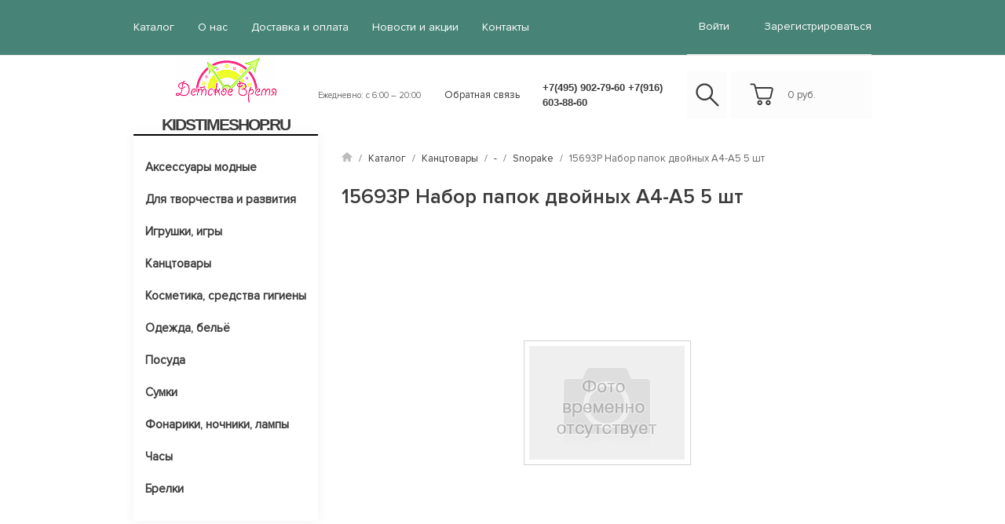

--- FILE ---
content_type: text/html; charset=utf-8
request_url: http://kidstimeshop.ru/market/kanctovary/-/snopake/15693p_nabor_dvojnyh_papok_snopake_na_knopke_a4-a5_5_sht_335x240mm_2_otdeleniya_dlya_dokumentov_vmewaet_do_225_listov_v_assortim/
body_size: 11275
content:
<!DOCTYPE html>
<html>
<head>
	<meta name="viewport" content="width=device-width, initial-scale=1">
<meta http-equiv="Content-Type" content="text/html; charset=utf-8" />

<link rel="stylesheet" href="/bootstrap/css/bootstrap.min.css?188">
<link rel="stylesheet" href="/bootstrap/css/sprite.css?188">
<link rel="stylesheet" href="/css/decor.css?188">
<link rel="stylesheet" href="/slick/slick.css?188">
<link rel="stylesheet" href="/slick/slick-theme.css?188">

	<script src="https://ajax.googleapis.com/ajax/libs/jquery/2.2.4/jquery.min.js"></script>

<script src="https://use.fontawesome.com/bf8c20532a.js"></script>

						<script type="text/javascript" charset="utf-8" src="/js/jquery/jquery.js?88166cmp"></script>
			<script type="text/javascript" charset="utf-8" src="/js/jquery/jquery-migrate.js?88166cmp"></script>
			<script type="text/javascript" charset="utf-8" src="/js/jquery/jquery-ui.js?88166cmp"></script>
			<script type="text/javascript" charset="utf-8" src="/js/jquery/jquery-ui-i18n.js?88166cmp"></script>
			<script type="text/javascript">jQuery(function(a) {a.datepicker.setDefaults(a.datepicker.regional.ru);});</script>
			<script type="text/javascript" charset="utf-8" src="/js/jquery/jquery.umipopups.js?88166cmp"></script>
			<script type="text/javascript" charset="utf-8" src="/js/jquery/jquery.jgrowl_minimized.js?88166cmp"></script>
			<script type="text/javascript" charset="utf-8" src="/js/jquery/jquery.cookie.js?88166cmp"></script>
			<script type="text/javascript" charset="utf-8" src="/js/jquery/fancybox/jquery.fancybox-1.3.4-wrapped.js?88166cmp"></script>
			<script type="text/javascript" charset="utf-8" src="/js/cms/init_fancybox.js?88166cmp"></script>
			<script type="text/javascript" charset="utf-8" src="/js/cms/utils/img_area_select.js?88166cmp"></script>

			<link type="text/css" rel="stylesheet" href="/js/jquery/fancybox/jquery.fancybox-1.3.4.css?88166cmp" />
			<script type="text/javascript" charset="utf-8" src="/js/guest.js?88166cmp"></script><script src="/js/base-template.js?188"></script>
<!-- <script src="/js/base-template.js"></script> не работает-->

<meta http-equiv="X-UA-Compatible" content="IE=edge" />


<meta name="description" content="" />
<meta name="keywords" content="" />

<title>15693P Набор двойных папок Snopake на кнопке А4-А5 5 шт., 335x240мм, 2 отделения для документов, вмещает до 225 листов, в ассортименте (бело-голубой, бело-зеленый, бело-синий, бело- розовый, белой-фиолетовый), повышенной прочности</title>

<link rel="shortcut icon" href="/favicon.ico" />

	<link type="text/css" rel="stylesheet" href="/css/user.css?1596459275" />


	<!-- Google Analytics -->
	<script>
		(function(i,s,o,g,r,a,m){i['GoogleAnalyticsObject']=r;i[r]=i[r]||function(){
		(i[r].q=i[r].q||[]).push(arguments)},i[r].l=1*new Date();a=s.createElement(o),
		m=s.getElementsByTagName(o)[0];a.async=1;a.src=g;m.parentNode.insertBefore(a,m)
		})(window,document,'script','//www.google-analytics.com/analytics.js','ga');

		ga('create', 'UA-25457449-1', 'auto', {'legacyCookieDomain': 'none', 'allowLinker': true, 'name': 'umiru'});
		ga('umiru.require', 'displayfeatures');
		ga('umiru.send', 'pageview');
					</script>
	<!-- End Google Analytics -->

<meta name="yandex-verification" content="1f0dbe3b60e0b8a0" /><meta name="google-site-verification" content="BCZSEOI2F5x1h1S9HVVP-b9Jtvk4sh200Lwn3zP_Kzo" /><script charset="utf-8" src="/js/site.js?188" type="text/javascript"></script>
<meta property="og:image" content="//kidstimeshop.ru/images/cms/data/kidstime-logo-new-min.png" />


<script src="/slick/slick.min.js?188"></script>
<script src="/js/scripts.js?188"></script>
<script type="text/javascript" src="/js/bootstrap.min.js"></script>
</head>
<body>
<!-- modals -->
<!--обратный звонок-->
<div class="modal fade" id="callbackModal">
	<div class="modal-dialog md_modal">
		<div class="modal-content">
			<div class="modal-header">
				<h2 class="modal-title">Обратная связь</h2>
				<button class="close" data-dismiss="modal" aria-hidden="true">
					<img src="/img/close_modal.png" alt="close" />
				</button>
			</div>
			<div class="modal-body text-center">
				<form id="order_form" method="post">
					<input type="hidden" value="http://kidstimeshop.ru/market/kanctovary/-/snopake/15693p_nabor_dvojnyh_papok_snopake_na_knopke_a4-a5_5_sht_335x240mm_2_otdeleniya_dlya_dokumentov_vmewaet_do_225_listov_v_assortim/" name="page_link">
					<input type="hidden" value="kidstimeshop.ru" name="domain">
					<input type="text" name="order_name" required placeholder="Ваше имя *" />
					<input type="text" name="order_phone" required placeholder="Ваш телефон *" />
					<input type="text" name="order_message" required placeholder="Сообщение *" />
											<input class="captcha_input" type="text" name="captcha" required placeholder="Введите код с картинки *" />
						<div class="required field captcha">
    <span class="captcha_img">
    	<img src="/captcha.php?1765398279" />
    </span>
	<a href="javascript:void(0);" class="captcha_reset">Обновить</a>
</div>					
											<div class="required accept_pdn input checkbox">
							<label>
															<input type="checkbox" name="acceptPdn" value="pdn_accepted" checked="checked" required="required"/>
														<span
							
							
							
								><p>С <a href="/pdn/" target="_blank" rel="noopener">правилами</a> обработки персональных данных согласен</p></span>
							</label>
							<div class="webforms_error_text"
							
							
							
							>
								Необходимо согласие на обработку персональных данных							</div>
						</div>
					
					
					<input type="submit" id="order_submit" value="Перезвоните мне" />
					<h4 class="gray_text order_form_success"
						 
						 
						 
						 >Спасибо за интерес. Мы свяжемся с вами в ближайшее время.</h4>
				</form>
			</div>
		</div>
	</div>
</div>
<!-- end modals -->
<header>
	<div class="header_top_nav background_light_gray">
		<div class="container mobile_all_width">
			<div class="row">

				<div class="col-lg-8 col-md-12 col-xs-12">
					<ul id="headerMobileMenu" 


	class="left_nav list_inline"	>
	
	

<li class="active">
	<a href="/market/"
		>
		Каталог	</a>
</li>

<li class="">
	<a href="/o_nas/"
		>
		О нас	</a>
</li>

<li class="even">
	<a href="/dostavka/"
		>
		Доставка и оплата	</a>
</li>

<li class="">
	<a href="/lenta/"
		>
		Новости и акции	</a>
</li>

<li class="last">
	<a href="/contacts/"
		>
		Контакты	</a>
</li>	</ul>				</div>
				<div class="login col-lg-2  col-lg-offset-2 col-md-3 col-md-offset-1">
											<!--вход-->
<div class="modal fade" id="loginModal">
	<div class="modal-dialog md_modal">
		<div class="modal-content">
			<div class="modal-header">
				<h2 class="modal-title">Войти на сайт</h2>
				<button class="close" data-dismiss="modal" aria-hidden="true">
					<img src="/img/close_modal.png" alt="close" />
				</button>
			</div>
			<div class="modal-body text-center with_footer">
				<form id="ajax_login_form" class="ajax_login_form" action="/users/login_do/" method="post" onsubmit="saveFormData(this); return true;">
					<input type="text" name="login" required placeholder="Email" />
					<input type="password" name="password" required placeholder="Пароль" />
											<input type="text" name="captcha" required placeholder="Введите код с картинки" />
						<div class="required field captcha">
    <span class="captcha_img">
    	<img src="/captcha.php?1765398279" />
    </span>
	<a href="javascript:void(0);" class="captcha_reset">Обновить</a>
</div>										<input type="submit" value="Войти" />
					<a href="/users/forget" class="more_link gray_text">Забыли?</a>
				</form>
				<span>Или войдите с помощью соцсетей: <script src="//ulogin.ru/js/ulogin.js"></script>
<div style="display: inline-block;" data-ulogin="display=small;theme=flat;fields=first_name,last_name,email,phone;providers=vkontakte,odnoklassniki,mailru,facebook,google,yandex;hidden=other;redirect_uri=%2F%2Fkidstimeshop.ru%2Fusers%2Fulogin%2F;mobilebuttons=0;"></div></span>
			</div>
			<div class="modal-footer text-center">
				<span class="reg">Или <a href="/users/registrate/">Зарегистрируйтесь</a></span>
			</div>
		</div>
	</div>
</div>
<!--регистрация-->
<div class="modal fade" id="registationModal">
	<div class="modal-dialog lg_modal">
		<div class="modal-content">
			<div class="modal-header">
				<h2 class="modal-title">Регистрация</h2>
				<button class="close" data-dismiss="modal" aria-hidden="true">
					<img src="/img/close_modal.png" alt="close" />
				</button>
			</div>
			<div class="modal-body text-center">
				<form>
					<div class="clearfix field_wrapper">
						<input type="text" name="name" required placeholder="Email *" class="floating_input" />
						<input type="password" name="password" required placeholder="пароль *" class="floating_input" />
					</div>
					<div class="clearfix field_wrapper">
						<input type="text" name="fio" required placeholder="ФИО *" class="floating_input" />
						<input type="text" name="phone" required placeholder="Телефон *" class="floating_input" />
					</div>
					<input type="text" name="delivery" required placeholder="Адрес доставки *"/>
					<textarea name="message" cols="30" rows="5" placeholder="Дополнительная информация"></textarea>
					<div class="clearfix">
						<input  type="text" placeholder="Введите код *" required class="floating_input" />
						<div class="capth">
							<img src="/img/capch.png" />
						</div>
					</div>
					<input type="submit" value="Зарегистрироваться" class="md_submit" />
				</form>
			</div>
		</div>
	</div>
</div>
<!--востановить пароль-->
<div class="modal fade" id="resetPasswordModal">
	<div class="modal-dialog md_modal">
		<div class="modal-content">
			<div class="modal-header">
				<h2 class="modal-title">Востановление пароля</h2>
				<button class="close" data-dismiss="modal" aria-hidden="true">
					<img src="/img/close_modal.png" alt="close" />
				</button>
			</div>
			<div class="modal-body text-center">
				<form action="/users/forget_do/" method="POST" class="site_form">
					<input type="text" name="forget_email" required placeholder="Ваш email *" />
					<input type="submit" value="Выслать пароль" />
				</form>
			</div>
		</div>
	</div>
</div>
<ul class="right_nav list_inline">
	<li><div class="media">
			<div class="media-body">
				<span><a href="#" data-toggle="modal" data-target="#loginModal">войти</a></span>
			</div>
		</div> </li>
	<li><a href="/users/registrate/">Зарегистрироваться</a></li>
</ul>									</div>
			</div>
		</div>
	</div>
	<div class="header_middle_nav hidden-xs hidden-sm">
		<div class="container">
			<div class="row">
				<div class="col-md-3 header_brand">
					<a href="/" class="media-left">
						<img src="/images/cms/thumbs/a5b0aeaa3fa7d6e58d75710c18673bd7ec6d5f6d/kidstime-logo-new-min_130_auto.png"
	 alt="KIDSTIMESHOP.RU"
	 class=""
	
	
	
/>					</a>
					<div class="media">
						<div class="media-body">
							<h2 class="up no_margin">
								<a href="/"
								
								
								>
									KIDSTIMESHOP.RU								</a>
							</h2>
						</div>
					</div>
				</div>
				<div class="col-md-2 header_work_time">
                    <span class="gray_text"
                    
                    
                    
                    >
                        Ежедневно: с 6:00 – 20:00                    </span>
				</div>
				<div class="col-md-4 header_contact col-lg-3">
					<div class="row">
						<div class="col-md-4 col-lg-4">
                            <a href="#callbackModal"
                            	data-toggle="modal"
                            
                                 
                                 
                                 
                            >
                                Обратная связь                            </a>
						</div>
						<div class="col-md-8">
							<h3 class="no_margin">
								<a href="tel:+7(495) 902-79-60        +7(916) 603-88-60"
									class="phone_number"
								
								
								
								>
									+7(495) 902-79-60        +7(916) 603-88-60								</a>
							</h3>
						</div>
					</div>
				</div>
				<div class="col-md-3 col-lg-4 header_cart clearfix">
					<div class="header_search float_left">
						<div><a href="/search/" class="search_button"><i class="sprite_header sprite-icon_search"></i></a></div>
					</div>
					<div class="header_cart_block float_left" id="">
						<div class="media" id="header_basket">
							<a href="/emarket/cart/" class="media-left">
								<i class="sprite_header sprite-icon_cart media-object"></i>
								<div class="cart_items hidden">0</div>
							</a>
							<div class="media-body">
								<a href="/emarket/cart/">
									<span class="cart_price">
										0
									</span>
									<span class="header_card_currency">
									руб.									</span>
								</a>
							</div>
						</div>
					</div>
				</div>
			</div>
		</div>
	</div>
</header>
<div class="header_mobile clearfix visible-xs visible-sm">
	<div class="container clearfix">
		<div class="row clearfix">
			<div class="mobile_menu_toggle" id="topMenuToggle">
				<span></span>
				<span></span>
				<span></span>
			</div>
			<div class="mobile_top_logo">
				<div class="media">
					<a href="/" class="media-left">
						<img src="/images/cms/thumbs/a5b0aeaa3fa7d6e58d75710c18673bd7ec6d5f6d/kidstime-logo-new-min_auto_50.png"
	 alt="KIDSTIMESHOP.RU"
	 class="media-object"
	
	
	
/>					</a>
					<div class="media-body">
						<h3 class="media-heading up">
							<a href="/">KIDSTIMESHOP.RU</a>
						</h3>
					</div>
				</div>
			</div>
			<div class="mobile_top_cart">
				<div class="header_search">
					<a href="/search/" class="search_button">
						<i class="sprite_header sprite-icon_search"></i>
					</a>
				</div>
				<div class="header_cart_block">
					<a href="/emarket/cart/" class="media-left sticker_cart">
						<i class="sprite_header sprite-icon_cart media-object"></i>
						<div class="cart_items">0</div>
					</a>
				</div>
			</div>
		</div>
	</div>
</div>
<!-- end header -->
<main>
	<div class="container">
		<aside class="side_panel col-md-3">
			<div class="menu hidden-xs hidden-sm">
				<div class="row">
					<div class="table-menu col-md-12 col-lg-8" style="width: 100%;">
						
<ul class="level-0 category_nav up"




	class="category_nav up"
	style="white-space: nowrap; display: inline-flex;"
>

	
	
<li class="wrap first">
	<a href="/market/aksessuary_modnye/"
	  
	  
	  
	  
	  
	  	>
		Аксессуары модные	</a>

	</li>
<li class="wrap even">
	<a href="/market/dlya_tvorchestva_i_razvitiya/"
	  
	  
	  
	  
	  
	  	>
		Для творчества и развития	</a>

	
<ul id="headerMobileMenu" class="level-1 sub_menu"




	class="sub_menu"
>

	
<li class="first">
	<a href="/market/dlya_tvorchestva_i_razvitiya/knigi/"
	  
	  
	  
	  
	  
	  	>
		Книги	</a>

	</li>
<li class="even">
	<a href="/market/dlya_tvorchestva_i_razvitiya/pazly/"
	  
	  
	  
	  
	  
	  	>
		Пазлы	</a>

	</li>
<li class="last">
	<a href="/market/dlya_tvorchestva_i_razvitiya/razvivayuwie_igrushki/"
	  
	  
	  
	  
	  
	  	>
		Развивающие игрушки	</a>

	</li></ul>
</li>
<li class="wrap ">
	<a href="/market/igrushki_igry/"
	  
	  
	  
	  
	  
	  	>
		Игрушки, игры	</a>

	
<ul id="headerMobileMenu" class="level-1 sub_menu"




	class="sub_menu"
>

	
<li class="first">
	<a href="/market/igrushki_igry/fisher_price_toys/"
	  
	  
	  
	  
	  
	  	>
		Fisher Price Toys	</a>

	</li>
<li class="even">
	<a href="/market/igrushki_igry/pogremushki/"
	  
	  
	  
	  
	  
	  	>
		Погремушки	</a>

	</li>
<li class="">
	<a href="/market/igrushki_igry/nabory_dlya_igry_i_hraneniya/"
	  
	  
	  
	  
	  
	  	>
		Наборы для игры и хранения	</a>

	</li>
<li class="even">
	<a href="/market/igrushki_igry/figurki_zhivotnyh_animal_planet/"
	  
	  
	  
	  
	  
	  	>
		Фигурки животных (Animal Planet)	</a>

	</li>
<li class="">
	<a href="/market/igrushki_igry/myagkie_igrushki/"
	  
	  
	  
	  
	  
	  	>
		Мягкие игрушки	</a>

	</li>
<li class="even">
	<a href="/market/igrushki_igry/inventar_dlya_ulicy/"
	  
	  
	  
	  
	  
	  	>
		Инвентарь для улицы	</a>

	</li>
<li class="">
	<a href="/market/igrushki_igry/mini_shurupovert/"
	  
	  
	  
	  
	  
	  	>
		Мини шуруповерт 	</a>

	</li>
<li class="even">
	<a href="/market/igrushki_igry/nabory_dlya_pleteniya_brasletov_iz_rezinok/"
	  
	  
	  
	  
	  
	  	>
		Наборы для плетения браслетов из резинок	</a>

	</li>
<li class="">
	<a href="/market/igrushki_igry/nabory_fokusov/"
	  
	  
	  
	  
	  
	  	>
		Наборы фокусов	</a>

	</li>
<li class="even">
	<a href="/market/igrushki_igry/nastol_nye/"
	  
	  
	  
	  
	  
	  	>
		Настольные	</a>

	</li>
<li class="">
	<a href="/market/igrushki_igry/podvizhnye/"
	  
	  
	  
	  
	  
	  	>
		Подвижные	</a>

	</li>
<li class="last">
	<a href="/market/igrushki_igry/hover-ball/"
	  
	  
	  
	  
	  
	  	>
		Hover Ball	</a>

	</li></ul>
</li>
<li class="wrap active">
	<a href="/market/kanctovary/"
	  
	  
	  
	  
	  
	  	>
		Канцтовары	</a>

	
<ul id="headerMobileMenu" class="level-1 sub_menu"




	class="sub_menu"
>

	
<li class="active">
	<a href="/market/kanctovary/-/"
	  
	  
	  
	  
	  
	  	>
		-	</a>

	</li></ul>
</li>
<li class="wrap ">
	<a href="/market/kosmetika_sredstva_gigieny/"
	  
	  
	  
	  
	  
	  	>
		Косметика, средства гигиены	</a>

	</li>
<li class="wrap even">
	<a href="/market/odezhda_bel_yo/"
	  
	  
	  
	  
	  
	  	>
		Одежда, бельё	</a>

	
<ul id="headerMobileMenu" class="level-1 sub_menu"




	class="sub_menu"
>

	
<li class="first">
	<a href="/market/odezhda_bel_yo/-/"
	  
	  
	  
	  
	  
	  	>
		-	</a>

	</li>
<li class="even">
	<a href="/market/odezhda_bel_yo/karnaval_nye_maskaradnye_kostyumy/"
	  
	  
	  
	  
	  
	  	>
		Карнавальные/маскарадные костюмы	</a>

	</li>
<li class="last">
	<a href="/market/odezhda_bel_yo/podushki-pledy/"
	  
	  
	  
	  
	  
	  	>
		Подушки/Пледы	</a>

	</li></ul>
</li>
<li class="wrap ">
	<a href="/market/posuda/"
	  
	  
	  
	  
	  
	  	>
		Посуда	</a>

	
<ul id="headerMobileMenu" class="level-1 sub_menu"




	class="sub_menu"
>

	
<li class="first">
	<a href="/market/posuda/kontejnery_dlya_edy_lancha/"
	  
	  
	  
	  
	  
	  	>
		Контейнеры для еды/ланча	</a>

	</li>
<li class="last">
	<a href="/market/posuda/nabory/"
	  
	  
	  
	  
	  
	  	>
		Наборы	</a>

	</li></ul>
</li>
<li class="wrap even">
	<a href="/market/sumki/"
	  
	  
	  
	  
	  
	  	>
		Сумки	</a>

	</li>
<li class="wrap ">
	<a href="/market/fonariki_nochniki_lampy/"
	  
	  
	  
	  
	  
	  	>
		Фонарики, ночники, лампы	</a>

	
<ul id="headerMobileMenu" class="level-1 sub_menu"




	class="sub_menu"
>

	
<li class="first">
	<a href="/market/fonariki_nochniki_lampy/igrushka-minifigura-fonar/"
	  
	  
	  
	  
	  
	  	>
		Игрушка-минифигура-фонарь	</a>

	</li>
<li class="even">
	<a href="/market/fonariki_nochniki_lampy/probivnye_3d_svetil_niki/"
	  
	  
	  
	  
	  
	  	>
		Пробивные 3D светильники	</a>

	</li>
<li class="last">
	<a href="/market/fonariki_nochniki_lampy/fonariki-proektory/"
	  
	  
	  
	  
	  
	  	>
		Фонарики-проекторы	</a>

	</li></ul>
</li>
<li class="wrap even">
	<a href="/market/chasy/"
	  
	  
	  
	  
	  
	  	>
		Часы	</a>

	
<ul id="headerMobileMenu" class="level-1 sub_menu"




	class="sub_menu"
>

	
<li class="first">
	<a href="/market/chasy/budil_niki/"
	  
	  
	  
	  
	  
	  	>
		Будильники	</a>

	</li>
<li class="even">
	<a href="/market/chasy/chasy_naruchnye_analogovye/"
	  
	  
	  
	  
	  
	  	>
		Часы наручные аналоговые	</a>

	</li>
<li class="">
	<a href="/market/chasy/chasy_naruchnye_elektronnye/"
	  
	  
	  
	  
	  
	  	>
		Часы наручные электронные	</a>

	</li>
<li class="even">
	<a href="/market/chasy/chasy_nastennye/"
	  
	  
	  
	  
	  
	  	>
		Часы настенные	</a>

	</li>
<li class="last">
	<a href="/market/chasy/nabory-podarochnye/"
	  
	  
	  
	  
	  
	  	>
		Наборы подарочные	</a>

	</li></ul>
</li>
<li class="wrap last">
	<a href="/market/brelki/"
	  
	  
	  
	  
	  
	  	>
		Брелки	</a>

	
<ul id="headerMobileMenu" class="level-1 sub_menu"




	class="sub_menu"
>

	
<li class="first">
	<a href="/market/brelki/brelki-fonariki/"
	  
	  
	  
	  
	  
	  	>
		Брелки-фонарики	</a>

	</li>
<li class="last">
	<a href="/market/brelki/dlya-klyuchej/"
	  
	  
	  
	  
	  
	  	>
		Для ключей	</a>

	</li></ul>
</li>
	<li class="dropdown js-dropdown nosave" style="display: none;">
		<div class="wrap nosave">
			<ul class="category_nav_sub">
				<li style="display: inline-flex;" class="more">
					<div class="more_menu nosave" style="white-space: normal;">
						<a class="dropdown-toggle more-items up" href="#">ЕЩЁ...</a>
						<ul class="dropdown-menu sub_menu"></ul>
					</div>
				</li>
			</ul>
		</div>
	</li>
</ul>					</div>
				</div>
			</div>

			<div class="adventage">
				<div class="adventage_item back">
<div class="item_icon"><img src="/img/delivery.png" alt="" /></div>
<div class="item_title"><span>Быстрая доставка</span></div>
<div class="item_content"><span class="gray_text">Доставка по Москве своим транспортом в магазины или до транспортной компании распределительного центра; для физических лиц по адресу проживания . В регионы - поставка через транспортные компании, почтовые службы.</span></div>
</div>
<div class="adventage_item back">
<div class="item_icon"><img src="/images/cms/data/stroy/icon-shop-3.png" alt="" /></div>
<div class="item_title"><span>Широкий ассортимент<br /></span></div>
<div class="item_content"><span class="gray_text">Наши товары привлекают внимание, удивляют и доставляют радость детям и их родителям. Весь предлагаемый ассортимент имеет стильный эффектный внешний вид, полезный развивающий и развлекательный функционал, удобную упаковку.</span></div>
</div>
<div class="adventage_item back">
<div class="item_icon"><img src="/img/warranty.png" alt="" /></div>
<div class="item_title"><span>Опыт</span></div>
<div class="item_content"><span class="gray_text">Наша компания уже более 11 лет поставляет детские аксессуары, игрушки и товары народного потребления, по лицензиям лучших мировых брендов. а также участвует в нескольких проектах по развитию российского производства игрушек, состоит в Ассоциации Индустрии Детских Товаров, а также зарегистрировано в Книжной палате РФ как издетельство книг для творчества и развития детей.</span></div>
</div>			</div>

		</aside>
		
			<section class="col-md-9">
			<div>
				
<div class="container mobile_all_width">
	<div class="row">
		<ul class="breadcrumbs list_inline hidden-xs hidden-sm">
			<li>
				<img src="/img/home.png">
				<span class="gray_text"> / </span>
			</li>
									<li>
				<span class="gray_text"><a href="/market/">Каталог</a></span>
				<span class="gray_text"> / </span>
			</li>
						<li>
				<span class="gray_text"><a href="/market/kanctovary/">Канцтовары</a></span>
				<span class="gray_text"> / </span>
			</li>
						<li>
				<span class="gray_text"><a href="/market/kanctovary/-/">-</a></span>
				<span class="gray_text"> / </span>
			</li>
						<li>
				<span class="gray_text"><a href="/market/kanctovary/-/snopake/">Snopake</a></span>
				<span class="gray_text"> / </span>
			</li>
									<li>
				<span class="gray_text">
				   15693P Набор папок двойных А4-А5 5 шт				</span>
			</li>
		</ul>
	</div>
</div>
								
<!--купить в один клик-->
<div class="modal fade" id="oneClickModal">
	<div class="modal-dialog md_modal">
		<div class="modal-content">
			<div class="modal-header">
				<h2 class="modal-title">Купить в один клик</h2>
				<button class="close" data-dismiss="modal" aria-hidden="true">
					<img src="/img/close_modal.png" alt="close" />
				</button>
			</div>
			<div class="modal-body text-center">
				<form action="javascript:void(0)" id="form_one_click">
					<input type="text" name="client_name" required placeholder="Ваше имя *" />
					<input type="text" name="client_phone" placeholder="Ваш телефон *" required />
					<input type="hidden" name="product_name" value="15693P Набор папок двойных А4-А5 5 шт">
					<input type="hidden" name="product_link" value="/market/kanctovary/-/snopake/15693p_nabor_dvojnyh_papok_snopake_na_knopke_a4-a5_5_sht_335x240mm_2_otdeleniya_dlya_dokumentov_vmewaet_do_225_listov_v_assortim/">
					<input type="submit" value="Купить" id="button_confirm_buy_one_click" />
				</form>
				<span class="gray_text">Мы скоро перезвоним вам!</span>
			</div>
		</div>
	</div>
</div>
<div class="item_page object">
	<div class="mobile_all_width">
		<div class="row">
			<h2>15693P Набор папок двойных А4-А5 5 шт</h2>
			<div class="col-lg-12 item_preview">        
				<div class="col-lg-8 col-md-12 item_images">             
					<div class="row">
						<div class="col-xs-12 item_cover">
                                                                 
                                                   
							<div class="carousel slide" id="itemCarousel">								
                        <ol class="carousel-indicators visible-xs visible-sm">
									<li data-target="#itemCarousel" data-slide-to="0" class="active"></li>
																	</ol>                        
								<div class="carousel-inner">                        
	                                <div class="item active">
	                                    <img src="/images/cms/thumbs/134b8921993b656883563f7e08a8df9cce80e63c/no-photo_auto_auto.jpg"
	 alt="Изображение товара"
	 class=""
	
	
	
/>	                                </div>
																	</div>
	<!--							-->	<!--								<script umi:no-inline-clone="true">-->
	<!--									$(document).ready(function(){-->
	<!--										if (typeof window['umi_sticker_cache'] == 'undefined') window['umi_sticker_cache'] = { 'rendered': {} };-->
	<!--										//if (!window['umi_sticker_cache'].rendered.hasOwnProperty('<xsl:value-of select="$main_img_class" disable-output-escaping="yes"/>')) {-->
	<!--										var img = $('#itemCarousel');-->
	<!--										var img_sticker = $('<img>-->
	<!--											<xsl:attribute name="umi:no-inline-clone">true</xsl:attribute>-->
	<!--										<xsl:attribute name="style"><xsl:text>position: absolute; border: none; box-shadow: none; background: none; padding: 0; width: auto; height: auto;</xsl:text></xsl:attribute>-->
	<!--										<xsl:attribute name="class">umi_sticker umi_sticker_image <xsl:value-of select="$sticker_positions/item[@id = $sticker_position]//property[@name = 'position_name']/value" /> umi_sticker_for-<xsl:value-of select="$main_img_class" disable-output-escaping="yes"/></xsl:attribute>-->
	<!--										<xsl:attribute name="src"><xsl:value-of select="$sticker_objects/item[@id = $sticker_id]//property[@name = 'image']/value" /></xsl:attribute>-->
	<!--										<xsl:attribute name="alt"><xsl:value-of select="$sticker_objects/item[@id = $sticker_id]/@name" /></xsl:attribute>-->
	<!--										</img>');-->
	<!--										img_sticker.css('margin-top', img.css('margin-top'));-->
	<!--										img_sticker.css('margin-bottom', img.css('margin-bottom'));-->
	<!--										img_sticker.css('margin-left', img.css('margin-left'));-->
	<!--										img_sticker.css('margin-right', img.css('margin-right'));-->
	<!--										img.after(img_sticker);-->
	<!--										window['umi_sticker_cache'].rendered['<xsl:value-of select="$main_img_class" disable-output-escaping="yes"/>'] = true;-->
	<!--										//}-->
	<!--									});-->
	<!--								</script>-->
	<!--							-->							</div>
						</div>
					</div>
					<div class="row hidden-xs hidden-sm">
						<div class="col-md-12 col-xs-12">
							<div class="carousel slide" id="previewCarousel" data-ride="carousel">
								<a href="#itemCarousel" class="carousel-control left" data-slide="prev">
									<img src="/img/item_left.png" alt="назад">
								</a>
								<a href="#itemCarousel" class="carousel-control right" data-slide="next">
									<img src="/img/item_right.png" alt="вперед" class="img-responsive">
								</a>

								<div class="carousel-inner">
									<div class="item active">
										<div class="row"
										    
											
											
											
											
											
											
										>
											<div class="item-prev blank_item"
											    
												
												
												 data-target="#itemCarousel"
												 data-slide-to="0"
											>
												<img
												     src="/base-img/no-photo.jpg"
													
													
													
													 alt=""
												/>
											</div>
											<div class="item-prev"
											     data-target="#itemCarousel"
												 data-slide-to="0"
											>
												<img src="/base-img/no-photo.jpg"
												     alt="Изображение товара"
													 class="img-responsive"
												>
											</div>
																					</div>
									</div>
								</div>
							</div>
						</div>
					</div>
					<script type="text/javascript" src="/js/carousel-swipe.js"></script>
					<script type="text/javascript">
						$( "#itemCarousel" ).carousel({ interval: false });
					</script>
				</div>
				<div class="col-md-12 col-lg-4 item_option_block background_gray">
					<div class="option_head">
						<div class="row">
							<div class="col-md-6 price text-left">
								<h2>
									<span class="price price_value price_with_discount"
										 
										 
										 
										 
										  data-original="1295"
										  data-rate="1"
										  data-nominal="1"
										  data-percent=""
									>
											1295									</span>
									<span class="price price_currency"
									      style="font-size: 16px;"
									     
									     
									     
									     
									>
										руб.									</span>
								</h2>
							</div>
							<div class="col-md-6 old_price hidden">
								<h2 class="gray_text">
									<span class="price"
										 
										 
										 
									>
										1295									</span>
									<span class="price price_currency"
									      style="font-size: 16px;"
									     
									     
									     
									     
									>
										руб.									</span>
								</h2>
							</div>
						</div>
											</div>
					<div class="row">
						<div class="radio_form">
							<div class="option_head">
																																</div>
	<!--						<form method="post" id="interviweForm">-->
	<!--							<div class="opt_props">-->
	<!--								<input type="radio" name="ipad" required="required" id="var_1"><label-->
	<!--									for="var_1"></label><span>Уже пользуюсь</span>-->
	<!--							</div>-->
	<!--							<div>-->
	<!--								<input type="radio" name="ipad" required="required" checked="checked" id="var_2"><label-->
	<!--									for="var_2"></label><span>Скоро приобрету</span>-->
	<!--							</div>-->
							<div class="buy_button buy_order_popup">
								<a class="cart_btn button_buy"
								id="3341_add_basket"
								data-element-id="3341"
								href="/udata/emarket/basket/put/element/3341/?redirect-uri=/emarket/cart/"
								data-redirect="0"
								data-popup="0"
								>
									Купить								</a>
								<a href="/emarket/cart/" class="cart_btn lg hidden-xs button_buy gotobasket gotobasket_hidden">
									В корзину
								</a>
							</div>
							                            <div class="buy_button" >
                                <a class="one_click_btn modalCallbackToggle" href="#oneClickModal">
                                    Купить в один клик
                                </a>
                            </div>
							
	<!--						</form>-->
						</div>
					</div>
					<div class="row">
						<div class="col-xs-12"></div>
						<div class="col-xs-12"></div>
					</div>
					<div class="row option">
	                        <div class="hidden catalog-info">
	            			    <span class="hidden-text middle">
					                <span>Тип товара: </span>
					                <span>Snopake</span>
				                </span>
	                        </div>
							                    <div class="col-xs-8 hidden">
	                        <span>Купить в один клик (текст реакции):</span>
	                    </div>
	                    <div class="col-xs-4 bold hidden">
								<span
								     
	                                 
	                                  title="Кликните для редактирования"
								>
									Мы скоро перезвоним вам!								</span>
	                    </div>
							                    <div class="separate_20 col-xs-12 hidden"></div>
	                    <div class="col-xs-8 hidden">
							<span>Специальное предложение:</span>
						</div>
						<div class="col-xs-4 bold hidden">
								<span
								     
									 
									  title="Кликните для редактирования"
								>
									Нет								</span>
						</div>
						<div class="separate_20 col-xs-12 hidden"></div>
						<div class="col-xs-8 hidden">
							<span>Популярный товар:</span>
						</div>
						<div class="col-xs-4 bold hidden">
								<span
								     
									 
									  title="Кликните для редактирования"
								>
									Нет								</span>
						</div>
						<div class="separate_20 col-xs-12 hidden"></div>
						<div class="col-xs-8 hidden">
							<span>Стикер:</span>
						</div>
						<div class="col-xs-4 bold hidden">
								<span
								     
									 
									 
									  title="Кликните для редактирования"
								>
									Выберите стикер								</span>
						</div>
						<div class="separate_20 col-xs-12 hidden"></div>
						<div class="col-xs-8 hidden">
							<span>Расположение стикера:</span>
						</div>
						<div class="col-xs-4 bold hidden">
								<span
								     
									 
									 
									  title="Кликните для редактирования"
								>
									Выберите положение								</span>
						</div>
						<div class="separate_20 col-xs-12 hidden"></div>
																				<div class="col-xs-8 hidden">
								<span>Бренд:</span>
							</div>
							<div class="col-xs-4 bold hidden">
								<span
									 
									 
									 
									  									  title="Кликните для редактирования"
								>
																	</span>
							</div>
							<div class="separate_20 col-xs-12 hidden"></div>
																				<div class="col-xs-8 hidden">
								<span>Страна-изготовитель:</span>
							</div>
							<div class="col-xs-4 bold hidden">
								<span
									 
									 
									 
									  									  title="Кликните для редактирования"
								>
																	</span>
							</div>
							<div class="separate_20 col-xs-12 hidden"></div>
																				<div class="col-xs-8 hidden">
								<span>Вес в упаковке, г:</span>
							</div>
							<div class="col-xs-4 bold hidden">
								<span
									 
									 
									 
									  									  title="Кликните для редактирования"
								>
																	</span>
							</div>
							<div class="separate_20 col-xs-12 hidden"></div>
																				<div class="col-xs-8 hidden">
								<span>Ожидаемая новинка:</span>
							</div>
							<div class="col-xs-4 bold hidden">
								<span
									 
									 
									 
									  									  title="Кликните для редактирования"
								>
																	</span>
							</div>
							<div class="separate_20 col-xs-12 hidden"></div>
																				<div class="col-xs-8 hidden">
								<span>Доп картинки:</span>
							</div>
							<div class="col-xs-4 bold hidden">
								<span
									 
									 
									 
									  									  title="Кликните для редактирования"
								>
																	</span>
							</div>
							<div class="separate_20 col-xs-12 hidden"></div>
																				<div class="col-xs-8">
								<span>Мин заказ:</span>
							</div>
							<div class="col-xs-4 bold">
								<span
									 
									 
									 
									  									  title="Кликните для редактирования"
								>
									1								</span>
							</div>
							<div class="separate_20 col-xs-12"></div>
																				<div class="col-xs-8 hidden">
								<span>Герой:</span>
							</div>
							<div class="col-xs-4 bold hidden">
								<span
									 
									 
									 
									  									  title="Кликните для редактирования"
								>
																	</span>
							</div>
							<div class="separate_20 col-xs-12 hidden"></div>
																				<div class="col-xs-8">
								<span>Модельная линия:</span>
							</div>
							<div class="col-xs-4 bold">
								<span
									 
									 
									 
									  									  title="Кликните для редактирования"
								>
									Вся канц-я								</span>
							</div>
							<div class="separate_20 col-xs-12"></div>
																				<div class="col-xs-8">
								<span>Категория товара:</span>
							</div>
							<div class="col-xs-4 bold">
								<span
									 
									 
									 
									  									  title="Кликните для редактирования"
								>
									Канцтовары								</span>
							</div>
							<div class="separate_20 col-xs-12"></div>
																				<div class="col-xs-8">
								<span>Подкатегория товара:</span>
							</div>
							<div class="col-xs-4 bold">
								<span
									 
									 
									 
									  									  title="Кликните для редактирования"
								>
									Канцелярские товары								</span>
							</div>
							<div class="separate_20 col-xs-12"></div>
																				<div class="col-xs-8 hidden">
								<span>Распродажа:</span>
							</div>
							<div class="col-xs-4 bold hidden">
								<span
									 
									 
									 
									  									  title="Кликните для редактирования"
								>
									Нет								</span>
							</div>
							<div class="separate_20 col-xs-12 hidden"></div>
																				<div class="col-xs-8">
								<span>Размер в упаковке. 1-Длина:</span>
							</div>
							<div class="col-xs-4 bold">
								<span
									 
									 
									 
									  									  title="Кликните для редактирования"
								>
									34								</span>
							</div>
							<div class="separate_20 col-xs-12"></div>
																				<div class="col-xs-8">
								<span>Размер в упаковке. 2-Ширина (Глубина):</span>
							</div>
							<div class="col-xs-4 bold">
								<span
									 
									 
									 
									  									  title="Кликните для редактирования"
								>
									3								</span>
							</div>
							<div class="separate_20 col-xs-12"></div>
																				<div class="col-xs-8">
								<span>Размер в упаковке. 3-Высота:</span>
							</div>
							<div class="col-xs-4 bold">
								<span
									 
									 
									 
									  									  title="Кликните для редактирования"
								>
									25								</span>
							</div>
							<div class="separate_20 col-xs-12"></div>
																				<div class="col-xs-8 hidden">
								<span>Цвет:</span>
							</div>
							<div class="col-xs-4 bold hidden">
								<span
									 
									 
									 
									  									  title="Кликните для редактирования"
								>
																	</span>
							</div>
							<div class="separate_20 col-xs-12 hidden"></div>
																				<div class="col-xs-8 hidden">
								<span>Лидер:</span>
							</div>
							<div class="col-xs-4 bold hidden">
								<span
									 
									 
									 
									  									  title="Кликните для редактирования"
								>
									Нет								</span>
							</div>
							<div class="separate_20 col-xs-12 hidden"></div>
																				<div class="col-xs-8 hidden">
								<span>Кп.Размер внешней упаковки (короб) ДШВ (см):</span>
							</div>
							<div class="col-xs-4 bold hidden">
								<span
									 
									 
									 
									  									  title="Кликните для редактирования"
								>
																	</span>
							</div>
							<div class="separate_20 col-xs-12 hidden"></div>
																				<div class="col-xs-8 hidden">
								<span>Кп.Размер внутр.упаковки ДШВ (см):</span>
							</div>
							<div class="col-xs-4 bold hidden">
								<span
									 
									 
									 
									  									  title="Кликните для редактирования"
								>
																	</span>
							</div>
							<div class="separate_20 col-xs-12 hidden"></div>
																				<div class="col-xs-8">
								<span>Бренд:</span>
							</div>
							<div class="col-xs-4 bold">
								<span
									 
									 
									 
									  									  title="Кликните для редактирования"
								>
									Snopake								</span>
							</div>
							<div class="separate_20 col-xs-12"></div>
																				<div class="col-xs-8 hidden">
								<span>ссылка:</span>
							</div>
							<div class="col-xs-4 bold hidden">
								<span
									 
									 
									 
									  									  title="Кликните для редактирования"
								>
																	</span>
							</div>
							<div class="separate_20 col-xs-12 hidden"></div>
																				<div class="col-xs-8 hidden">
								<span>NEW:</span>
							</div>
							<div class="col-xs-4 bold hidden">
								<span
									 
									 
									 
									  									  title="Кликните для редактирования"
								>
									Нет								</span>
							</div>
							<div class="separate_20 col-xs-12 hidden"></div>
																				<div class="col-xs-8 hidden">
								<span>Регулярный ассортимент:</span>
							</div>
							<div class="col-xs-4 bold hidden">
								<span
									 
									 
									 
									  									  title="Кликните для редактирования"
								>
									Нет								</span>
							</div>
							<div class="separate_20 col-xs-12 hidden"></div>
																				<div class="col-xs-8 hidden">
								<span>Образец:</span>
							</div>
							<div class="col-xs-4 bold hidden">
								<span
									 
									 
									 
									  									  title="Кликните для редактирования"
								>
									Нет								</span>
							</div>
							<div class="separate_20 col-xs-12 hidden"></div>
																				<div class="col-xs-8 hidden">
								<span>Кол-во штук во внутр упаковке:</span>
							</div>
							<div class="col-xs-4 bold hidden">
								<span
									 
									 
									 
									  									  title="Кликните для редактирования"
								>
																	</span>
							</div>
							<div class="separate_20 col-xs-12 hidden"></div>
																				<div class="col-xs-8 hidden">
								<span>Кол-во штук во внешней упаковке (короб):</span>
							</div>
							<div class="col-xs-4 bold hidden">
								<span
									 
									 
									 
									  									  title="Кликните для редактирования"
								>
																	</span>
							</div>
							<div class="separate_20 col-xs-12 hidden"></div>
																				<div class="col-xs-8 hidden">
								<span>Лицензия:</span>
							</div>
							<div class="col-xs-4 bold hidden">
								<span
									 
									 
									 
									  									  title="Кликните для редактирования"
								>
																	</span>
							</div>
							<div class="separate_20 col-xs-12 hidden"></div>
																				<div class="col-xs-8 hidden">
								<span>Пол:</span>
							</div>
							<div class="col-xs-4 bold hidden">
								<span
									 
									 
									 
									  									  title="Кликните для редактирования"
								>
																	</span>
							</div>
							<div class="separate_20 col-xs-12 hidden"></div>
																				<div class="col-xs-8 hidden">
								<span>Возраст:</span>
							</div>
							<div class="col-xs-4 bold hidden">
								<span
									 
									 
									 
									  									  title="Кликните для редактирования"
								>
																	</span>
							</div>
							<div class="separate_20 col-xs-12 hidden"></div>
																				<div class="col-xs-8 hidden">
								<span>Картинка:</span>
							</div>
							<div class="col-xs-4 bold hidden">
								<span
									 
									 
									 
									  									  title="Кликните для редактирования"
								>
																	</span>
							</div>
							<div class="separate_20 col-xs-12 hidden"></div>
											</div>
				</div>
				<div class="col-md-12 about_item"
				    
					
					
					
					 title="Кликните для редактирования"
				>
					Папки из уникальной коллекции канцелярских принадлежностей SNOPAKE.<br />
Разработаны в штаб-квартире Snopake Brands London UK, и изготовлены по европейским стандартам, <br />
и отличаются от аналогичных канцелярских принадлежностей других торговых марок - высоким качеством исполнения, вниманию к деталям и долговечностью.  <br />
Товар изготовлен из пластмассы. <br />
Уход: Избегать нагрева. Видимые загрязнения удалить мягкой влажной тканью. <br />
Товар не подлежит сертификации.<br />				</div>
				<div class="col-md-12 about_item"
				    
				    
				    
				    
				>
									</div>

				<!-- REVIEWS -->

				
									<div class="col-md-12 reviews">
						


<div class="add_review">
	<div class="add_review-title">
		Добавить отзыв	</div>
	<form method="post" action="/comments/post/3341/">

		<div class="add_review-rating">
				Ваша оценка:
			<fieldset class="add_review-stars">
				<span class="stars_group">
					<input type="radio" id="rating-5" name="grade" value="5" /><label for="rating-5">5</label>
					<input type="radio" id="rating-4" name="grade" value="4" checked="checked" /><label for="rating-4">4</label>
					<input type="radio" id="rating-3" name="grade" value="3" /><label for="rating-3">3</label>
					<input type="radio" id="rating-2" name="grade" value="2" /><label for="rating-2">2</label>
					<input type="radio" id="rating-1" name="grade" value="1" /><label for="rating-1">1</label>
					<input type="radio" id="rating-0" name="grade" value="0" class="star-cb-clear" /><label for="rating-0">0</label>
				</span>
			</fieldset>
		</div>
		<fieldset>
						<div class="combined_inputs">
				<input type="text" name="author_nick" placeholder="Как вас зовут?" value="" required>
				<input type="text" name="author_email" placeholder="Ваш email" value="" required>
			</div>
						<textarea name="comment" wrap="soft" placeholder="Напишите тут отзыв" required></textarea>

							<div class="captcha_block">
					<input type="text" name="captcha" title="Обязательное поле" class="captcha_input" placeholder="Введите код * " required />
					<div class="required field captcha">
    <span class="captcha_img">
    	<img src="/captcha.php?1765398279" />
    </span>
	<a href="javascript:void(0);" class="captcha_reset">Обновить</a>
</div>				</div>
						<div class="submit">
				<input type="submit" class="all_system_buttons" value="Добавить отзыв" />
			</div>
		</fieldset>
	</form>
</div>					</div>
								<!-- /REVIEWS -->
			</div>
		</div>
	</div>
</div>

					</div>

	
			</section>
	</div>
</main>
<footer>
		<div class="container">
		<div class="row hidden-xs hidden-sm">
			<div class="col-md-4 hidden-xs hidden-sm">
				<div class="footer_payment"
				    
				    
				    
				    
				><p><img src="/img/payment-icon-visa.png" alt="payment" /> <img src="/img/payment-icon-master.png" alt="payment" /> <img src="/img/payment-icon-yan.png" alt="payment" /> <img src="/img/payment-icon-web.png" alt="payment" /></p></div>
									<div class="umi_copy"
					    
					    
					    
					    
					><p><a href="https://umi.ru">Конструктор сайтов</a> 1С-UMI</p></div>
				
				<div>
					<!-- Yandex.Metrika counter --><script type="text/javascript" >   (function(m,e,t,r,i,k,a){m[i]=m[i]||function(){(m[i].a=m[i].a||[]).push(arguments)};   m[i].l=1*new Date();k=e.createElement(t),a=e.getElementsByTagName(t)[0],k.async=1,k.src=r,a.parentNode.insertBefore(k,a)})   (window, document, "script", "https://mc.yandex.ru/metrika/tag.js", "ym");   ym(63040294, "init", {        clickmap:true,        trackLinks:true,        accurateTrackBounce:true,        webvisor:true   });</script><noscript><div><img src="https://mc.yandex.ru/watch/63040294" style="position:absolute; left:-9999px;" alt="" /></div></noscript><!-- /Yandex.Metrika counter -->				</div>
			</div>
			<div class="col-md-4 footer_contact">
				<p
				  
				  
				>Российская Федерация, Московская Область, город Красногорск, рп. Нахабино, ул.Новая, дом 11, строение 3, склад 1</p>
				<h3>
					+7(495) 902-79-60        +7(916) 603-88-60				</h3>
			</div>
			<div class="col-md-4 hidden-xs hidden-sm">
									<div class="footer_copy"
					    
					    
					    
					    
					    
					><p>&copy; Детское Время 2020.Все права защищены</p></div>
								<div class="footer_social"
				    
				    
				    
				    
				><ul>
<li><a onclick="return application.socialButtons.open('vk');" href="https://vk.com"><img src="/img/social-icon-vk.png" alt="payment" /></a></li>
<li><a onclick="return application.socialButtons.open('twitter');" href="https://twitter.com"><img src="/img/social-icon-tw.png" alt="payment" /></a></li>
<li><a onclick="return application.socialButtons.open('odnoklassniki');" href="https://ok.ru"><img src="/img/social-icon-ok.png" alt="payment" /></a></li>
</ul></div>
			</div>
		</div>
		<div class="row visible-xs visible-sm">
			<div class="col-xs-6">
				<p
				  
				  
				>Российская Федерация, Московская Область, город Красногорск, рп. Нахабино, ул.Новая, дом 11, строение 3, склад 1</p>
				<p>
					+7(495) 902-79-60        +7(916) 603-88-60				</p>
			</div>

							<div class="col-xs-6 umi_copy"
				    
				    
				    
				    
				><p><a href="https://umi.ru">Конструктор сайтов</a> 1С-UMI</p></div>
				<div class="footer_copy"
				    
				    
				    
				    
				    
				><p>&copy; Детское Время 2020.Все права защищены</p></div>
			
			<div class="col-xs-6">
				<!-- Yandex.Metrika counter --><script type="text/javascript" >   (function(m,e,t,r,i,k,a){m[i]=m[i]||function(){(m[i].a=m[i].a||[]).push(arguments)};   m[i].l=1*new Date();k=e.createElement(t),a=e.getElementsByTagName(t)[0],k.async=1,k.src=r,a.parentNode.insertBefore(k,a)})   (window, document, "script", "https://mc.yandex.ru/metrika/tag.js", "ym");   ym(63040294, "init", {        clickmap:true,        trackLinks:true,        accurateTrackBounce:true,        webvisor:true   });</script><noscript><div><img src="https://mc.yandex.ru/watch/63040294" style="position:absolute; left:-9999px;" alt="" /></div></noscript><!-- /Yandex.Metrika counter -->			</div>
			<div class="col-xs-12 social_mobile"
			    
			    
			    
			    
			><ul>
<li><a onclick="return application.socialButtons.open('vk');" href="https://vk.com"><img src="/img/social-icon-vk.png" alt="payment" /></a></li>
<li><a onclick="return application.socialButtons.open('twitter');" href="https://twitter.com"><img src="/img/social-icon-tw.png" alt="payment" /></a></li>
<li><a onclick="return application.socialButtons.open('odnoklassniki');" href="https://ok.ru"><img src="/img/social-icon-ok.png" alt="payment" /></a></li>
</ul></div>
		</div>
			</div>
	</footer>
<script src="/js/menu.js"></script>
</body>
</html>

--- FILE ---
content_type: text/css
request_url: http://kidstimeshop.ru/bootstrap/css/sprite.css?188
body_size: 430
content:
.sprite_header {
    background-image: url('../img/sprite_header.png');
    background-repeat: no-repeat;
    display: block;
}

.sprite-icon_cart {
    width: 30px;
    height: 28px;
    background-position: -5px -5px;
}

.sprite-icon_search {
    width: 24px;
    height: 24px;
    background-position: -45px -5px;
}

.sprite-icon_user {
    width: 24px;
    height: 24px;
    background-position: -45px -39px;
}

.sprite-adventage {
    background-image: url('../img/sprite-adventage.png');
    background-repeat: no-repeat;
    display: block;
}

.sprite-adventage_1 {
    width: 62px;
    height: 42px;
    background-position: -5px -5px;
}

.sprite-adventage_2 {
    width: 47px;
    height: 47px;
    background-position: -77px -5px;
}

.sprite-adventage_3 {
    width: 55px;
    height: 53px;
    background-position: -5px -62px;
}
.sprite-social {
    background-image: url('../img/sprite-social.png');
    background-repeat: no-repeat;
    display: block;
}

.sprite-social_fb {
    width: 19px;
    height: 16px;
    background-position: -5px -5px;
}

.sprite-social_inst {
    width: 14px;
    height: 14px;
    background-position: -34px -5px;
}

.sprite-social_odn {
    width: 11px;
    height: 19px;
    background-position: -34px -29px;
}

.sprite-social_tw {
    width: 18px;
    height: 15px;
    background-position: -58px -5px;
}

.sprite-social_vk {
    width: 23px;
    height: 13px;
    background-position: -55px -30px;
}

.sprite-contact {
    background-image: url('../img/sprite-contact.png');
    background-repeat: no-repeat;
    display: block;
}

.sprite-contact_mail {
    width: 65px;
    height: 75px;
    background-position: -5px -5px;
}

.sprite-contact_marker {
    width: 65px;
    height: 75px;
    background-position: -80px -5px;
}

.sprite-contact_phone {
    width: 65px;
    height: 75px;
    background-position: -5px -90px;
}
.sprite-count {
    background-image: url('../img/sprite_count.png');
    background-repeat: no-repeat;
    display: block;
}

.sprite-count-count_fb {
    width: 19px;
    height: 16px;
    background-position: -5px -5px;
}

.sprite-count-count_tw {
    width: 18px;
    height: 15px;
    background-position: -34px -5px;
}

.sprite-count-count_vk {
    width: 23px;
    height: 13px;
    background-position: -34px -30px;
}



--- FILE ---
content_type: text/css
request_url: http://kidstimeshop.ru/css/decor.css?188
body_size: 28389
content:
@font-face {
    font-family: 'Roboto-Thin';
    src: url('/css/fonts/Roboto-Thin.ttf');
}

@font-face {
    font-family: 'Raleway-Black';
  src: url('/css/fonts/Raleway-Black.ttf');
}

@font-face {
    font-family: 'ProximaNova-Light';
  src: url('/css/fonts/proximanova/ProximaNova-Light.ttf');
}

@font-face {
    font-family: 'ProximaNova-Regular';
  src: url('/css/fonts/proximanova/ProximaNova-Regular.ttf');
}

@font-face {
    font-family: 'ProximaNova-Semibold';
  src: url('/css/fonts/proximanova/ProximaNova-Semibold.ttf');
}

@font-face {
    font-family: 'ProximaNova-Bold';
  src: url('/css/fonts/proximanova/ProximaNova-Bold.ttf');
}

.catalog_inline_page .item_btn {
    padding: 0;
}

.container.mobile_all_width.basket_table_wrapper.basket_items_not_available > h3 {
    margin-bottom: 35px;
}

.slick-initialized .slick-slide {
    display: block;
    background: #fff;
}

.main_slider {
    margin-bottom: 50px;
}

.main_slider .slick-prev {
    left: 30px;
    height: 30px;
    width: 30px;
    border: 4px solid #f05242;
    border-top: none;
    border-right: none;
    -webkit-transform: rotate(45deg);
    transform: rotate(45deg);
    z-index: 10;
}

.main_slider .slick-prev:before {
    content: "";
}

.main_slider .slick-next {
    right: 30px;
    height: 30px;
    width: 30px;
    border: 4px solid #f05242;
    border-bottom: none;
    border-left: none;
    -webkit-transform: rotate(45deg);
    transform: rotate(45deg);
    z-index: 10;
}

.main_slider .slick-next:before {
    content: "";
}

.main_slider .slick-slide {
    position: relative;
}

.main_slider .slider_text {
    position: absolute;
    top: 19%;
    font-family: 'intro';
    font-size: 30px;
    max-width: 400px;
    left: 200px;
    z-index: 10;
    background: #fff;
    padding: 0;
}

.main_slider .slider_text p {
    padding: 15px 20px 5px 20px;
}

.main_slider .slider_text a {
    font-family: 'intro';
    font-size: 30px;
    display: inline-block;
    text-decoration: underline;
}

.main_slider .slick-dots {
    bottom: -50px;
    display: -webkit-box !important;
    display: -ms-flexbox !important;
    display: flex !important;
    -webkit-box-align: center;
    -ms-flex-align: center;
    align-items: center;
    -webkit-box-pack: center;
    -ms-flex-pack: center;
    justify-content: center;
}

.main_slider .slick-dots li {
    width: 5px;
    height: 5px;
}

.main_slider .slick-dots li.slick-active {
    width: 10px;
    height: 10px;
}

.main_slider .slick-dots li.slick-active button {
    width: 10px;
    height: 10px;
    background: transparent;
}

.main_slider .slick-dots li.slick-active button:before {
    content: "";
    width: 10px;
    height: 10px;
}

.main_slider .slick-dots li button {
    width: 6px;
    height: 6px;
    border: 1px solid #818181;
    background: #818181;
    border-radius: 50%;
    padding: 0;
}

.main_slider .slick-dots li button:before {
    content: "";
    width: 5px;
    height: 5px;
}

.main_slider > div img {
    width: 100%;
    height: auto;
}

.text_content {
    font-size: 16px;
    line-height: 1.7;
    margin-top: 30px;
}

.text_content2 {
    font-size: 16px;
    line-height: 1.7;
    margin-bottom: 40px;
}

.text_content3 {
    font-size: 16px;
    line-height: 1.7;
    margin-bottom: 40px;
}

.adventage .adventage_item {
    margin-top: 0;
}

.special_items .block_capt h2 {
    margin-top: 20px;
}

.item .item_img img {
    max-width: 100%;
}

.item .item_text {
    font-size: 16px;
    line-height: 1.7;
    margin: 20px 0;
}

.item {
    height: auto;
}

.filters > ul > li:last-child {
    float: none;
}

form.filters > ul > li:last-of-type a {
    color: #ef5733;
}


form.filters {
    padding: 20px;
}

form.filters button {
    width: auto;
    border: 2px solid #858585;
    background: none;
    color: #676767;
    padding: 10px 20px;
}

form.filters button:hover {
    color: #676767 !important;
}

form.filters ul {
    display: -webkit-box;
    display: -ms-flexbox;
    display: flex;
    -webkit-box-pack: justify;
    -ms-flex-pack: justify;
    justify-content: space-between;
    -webkit-box-align: center;
    -ms-flex-align: center;
    align-items: center;
}

form.filters ul li {
    float: none;
    padding: 0;
}

form.filters ul li.apply {
    margin-left: auto;
}

.card_product_container {
    display: flex;
    flex-wrap: wrap;
    justify-content: flex-start;
}

.card_product_container .card_product {
    display: flex;
    flex-direction: column;
    margin: 15px 30px 15px 0;
    width: calc( ( 100% - 90px ) / 3 );
    padding: 30px;
    box-sizing: border-box;
    border: 1px solid #ebebeb;
    -webkit-transition: all 0.4s;
    transition: all 0.4s;
}

.card_product_container .card_product:hover {
    -webkit-box-shadow: 0 0 5px 4px #dcdcdc;
    box-shadow: 0 0 5px 4px #dcdcdc;
}

.card_product_container .card_product .card_product_title {
    font-size: 18px;
    color: #ef5733;
    display: inline-block;
    margin-bottom: 20px;
}

.card_product_container .card_product .card_product_title, .card_product_container .card_product .card_product_title:active, .card_product_container .card_product .card_product_title:hover, .card_product_container .card_product .card_product_title:focus, .card_product_container .card_product .card_product_title:visited {
    text-decoration: none;
}

.card_product_container .card_product .card_product_img {
    display: block;
    position: relative;
    margin: 0 auto;
    width: 280px;
    height: 177px;
    max-width: 100%;
}

.card_product_container .card_product .card_product_img img.img-responsive {
    max-width: 100% !important;
    max-height: 100% !important;
    position: absolute;
    overflow: hidden;
    top: 50%;
    left: 50%;
    transform: translate(-50%, -50%);
}

.card_product_container .card_product .card_product_text {
    font-size: 16px;
    line-height: 1.7;
    margin: 20px 0;
}

.card_product_container .card_product .card_product_price {
    display: -webkit-box;
    display: -ms-flexbox;
    display: flex;
    -webkit-box-pack: justify;
    -ms-flex-pack: justify;
    justify-content: space-between;
    -webkit-box-align: center;
    -ms-flex-align: center;
    align-items: center;
    margin-top: auto;
}

.card_product_container .card_product .card_product_price span {
    font-size: 20px;
    font-family: 'ProximaNova-Bold';
    color: #000;
}

.card_product_container .card_product .card_product_price a {
    width: 150px;
    text-align: center;
    background-color: #94c835;
    color: #ffffff;
    border-radius: 6px;
    -webkit-transition: all 0.4s;
    transition: all 0.4s;
    background-image: url(/img/cart_white.png);
    background-repeat: no-repeat;
    background-position: 20% 50%;
    font-size: 18px;
    box-sizing: border-box;
    padding: 5px 15px 5px 50px;
}

.card_product_container .card_product .card_product_price a:hover {
    -webkit-filter: brightness(110%);
    filter: brightness(110%);
}

.date_news {
    font-size: 13px;
}

@media (max-width: 1500px) {
    .card_product_container .card_product {
        width: calc( ( 100% - 60px ) / 2 );
    }
}

@media (max-width: 992px) {
    .sort_row {
        margin-bottom: 20px;
    }

    .text_content {
        margin-bottom: 30px;
    }

    .card_product_container .card_product {
        width: 100%;
        margin-right: 0;
    }

    .block_capt {
        height: auto;
    }

    .main_slider > div {
        height: 400px;
    }

    .main_slider > div img {
        width: auto;
        height: 100%;
    }

    .text_content,
    .text_content2,
    .text_content3 {
        padding: 0 15px;
    }

    .main_slider .slider_text {
        top: 20px;
        font-size: 20px;
        left: 20px;
    }

    .main_slider .slider_text a {
        font-size: 20px;
    }

    .main_slider .slick-dots {
        padding: 10px;
        height: 47px;
        bottom: 0;
        left: 0;
    }

    .item .item_img img {
        width: auto;
    }
}

@font-face {
    font-family: centros-intro;
    src: url('fonts/PFCENTROSERIFPRO-MEDIUM.OTF');
}

@font-face {
    font-family: intro;
    src: url('fonts/intro.otf');
}

.red_link {
    color: #ef5633;
}

html {
    height: 100%;
    min-height: 100%;
}

body {
    font-family: 'ProximaNova-Regular';
    font-size: 13px;
    color: #3b3b3b;
    min-height: 100%;
}

footer {
    bottom: 0;
    height: 300px;
    width: 100%;
    background: #2e2038;
}

.pre_footer {
    padding-bottom: 300px;
}

h1 {
    font-family: 'ProximaNova-Semibold';
    font-weight: 700;
    text-shadow: none;
}

h2 {
    font-family: 'ProximaNova-Semibold';
    font-size: 26px;
    text-shadow: none;
}

h3 {
    font-family: 'ProximaNova-Semibold';
    font-size: 22px;
    text-shadow: none;
}

h5 {
    font-size: 20px;
}

span,
p,
li,
del,
pre {
    text-shadow: none;
}

.white_text {
    color: #ffffff;
}

.red_text {
    color: #f05242;
}

.gray_text {
    color: #666666;
}

.bold {
    font-family: 'ProximaNova-Bold';
    font-weight: 100;
}

ul {
    list-style: none;
    padding: 0;
    margin: 0;
}

div[id*="content"] ul {
    list-style: unset;
}

.align_center {
    text-align: center;
}

.align_left {
    text-align: left;
}

.align_right {
    text-align: right;
}

a {
    color: #3b3b3b;
    -webkit-transition: all 0.2s;
    -moz-transition: all 0.2s;
    -ms-transition: all 0.2s;
    -o-transition: all 0.2s;
    transition: all 0.2s;
}

a:hover {
    color: #ef5733;
    text-decoration: none !important;
}

a:active,
a:visited,
a:focus {
    outline: none;
    text-decoration: none;
}

button,
.btn_orange {
    width: 210px;
    text-align: center;
    background: #ef5733;
    color: #ffffff;
    font-family: 'ProximaNova-Regular';
    padding: 20px;
    border: none;
    -webkit-transition: all 0.4s;
    -moz-transition: all 0.4s;
    -ms-transition: all 0.4s;
    -o-transition: all 0.4s;
    transition: all 0.4s;
    display: block;
}

button:hover,
.btn_orange:hover {
    filter: brightness(110%);
    -moz-filter: brightness(110%);
    -webkit-filter: brightness(110%);
}

button:hover,
.btn_orange:hover {
    text-decoration: none !important;
    color: #ffffff !important;
}

button:visited,
.btn_orange:visited,
button:focus,
.btn_orange:focus {
    color: #ffffff !important;
    text-decoration: none !important;
}

.cart_btn {
    display: block;
    width: 100%;
    text-align: center;
    background-color: #94c835;
    font-family: 'ProximaNova-Regular';
    border: none;
    transition: all 0.4s;
    background-image: url(/img/cart_white.png);
    background-repeat: no-repeat;
    background-position: 36% 50%;
    font-size: 18px;
    color: #ffffff !important;
    margin-bottom: 100px;
    padding: 12px 15px 12px 50px;
    border-radius: 6px;
}

.cart_btn:hover {
    filter: brightness(110%);
    -moz-filter: brightness(110%);
    -webkit-filter: brightness(110%);
}

.cart_btn a.btn_base {
    height: 70px;
    padding: 20px;
}

.base_form {
    background: #ef5733;
    padding: 90px 0;
    text-align: center;
}

.base_form form h3 {
    font-family: 'ProximaNova-Regular';
    font-size: 22px;
    padding: 0 0 35px 0;
}

.base_form form input {
    width: 450px;
    padding-left: 20px;
    background: url('http://s300.white.img.system.umi.ru/blue_arrow.png') no-repeat 95% 50% #ffffff;
}

.translate_y_300 {
    transform: translateY(-300px);
    -ms-transform: translateY(-300px);
    -o-transform: translateY(-300px);
    -webkit-transform: translateY(-300px);
    -moz-transform: translateY(-300px);
}

@media screen and (max-width: 991px) {
    .item .item_title {
        height: auto;
    }

    .translate_y_300 {
        transform: none;
        -ms-transform: none;
        -o-transform: none;
        -webkit-transform: none;
        -moz-transform: none;
    }
}

.separate_20 {
    border-top: 1px solid #ebebeb;
    height: 1px;
    margin: 10px 0;
}

.no_margin {
    margin: 0;
}

.blue_link {
    color: #ef5733;
}

.nav-tabs {
    border: none;
}

.nav-tabs li {
    padding: 10px 30px;
}

.nav-tabs li.active {
    color: #3b3b3b;
}

.nav-tabs li.active a::after {
    transform: scaleX(1);
}

.nav-tabs li a {
    padding: 0;
    color: #ef5733;
    -webkit-transition: all 0.2s;
    -moz-transition: all 0.2s;
    -ms-transition: all 0.2s;
    -o-transition: all 0.2s;
    transition: all 0.2s;
    border: none !important;
    background: transparent !important;
    position: relative;
    font-family: 'ProximaNova-Bold';
    font-size: 19px;
}

.nav-tabs li a::after {
    content: '';
    display: block;
    position: absolute;
    width: 100%;
    height: 2px;
    bottom: 0;
    left: 0;
    right: auto;
    background: #ef5733;
    transform: scaleX(0);
    -webkit-transition: all 0.4s;
    -moz-transition: all 0.4s;
    -ms-transition: all 0.4s;
    -o-transition: all 0.4s;
    transition: all 0.4s;
}

.transparent_btn {
    cursor: pointer;
    width: 170px;
    text-align: center;
    border: 2px solid #ffffff;
    font-size: 15px;
    font-family: 'ProximaNova-Bold';
    padding: 13px 0;
    color: #ffffff;
    display: block;
    -webkit-transition: all 0.2s;
    -moz-transition: all 0.2s;
    -ms-transition: all 0.2s;
    -o-transition: all 0.2s;
    transition: all 0.2s;
}

.transparent_btn:hover {
    color: #ef5733;
    background: #ffffff;
    text-decoration: none !important;
}

.float_left {
    float: left;
}

.float_right {
    float: right;
}

.up {
    text-transform: uppercase;
}

.absolute {
    position: absolute;
    z-index: 100;
}

.background_gray {
    background: #f8f8f8;
}

.background_light_gray {
    background: #fcfcfc;
}

.background_black {
    background: #242424;
}

.background_white {
    background: #ffffff;
}

.background_red {
    background: #f05242;
}

.list_inline {
    list-style: none;
}

.list_inline li {
    display: inline-block;
    padding: 7px 0;
}

.list_inline li:not(:last-of-type) {
    margin-right: 30px;
}

.clearfix::after {
    content: '';
    display: table;
    clear: both;
}

.gray {
    color: #454545;
}

.medium_size {
    font-size: 22px;
}

.bold {
    font-family: 'ProximaNova-Bold';
}

.media-left {
    text-decoration: none !important;
    color: #3b3b3b;
}

.media-left:hover {
    text-decoration: none !important;
}

.page_caption {
    padding: 0;
    margin: 0;
    padding: 50px 0;
}

.page_caption h1 {
    font-family: 'intro';
    font-size: 59px;
    text-align: left;
}

.block_capt a {
    color: #ef5733;
    font-size: 16px;
}

@media screen and (max-width: 991px) {
    .photoalbum_page .block_capt {
        background: #f8f8f8;
        border-bottom: 1px solid #ebebeb;
        padding: 20px 0 40px 0;
        margin-bottom: 30px;
    }

    .container.mobile_all_width + .block_capt + .container.mobile_all_width {
        padding: 0 20px;
    }

    .container.mobile_all_width + .block_capt {
        background: #f8f8f8;
        border-bottom: 1px solid #ebebeb;
        padding: 20px 0 40px 0;
        margin-bottom: 30px;
    }

    .news_page .block_capt {
        background: #f8f8f8;
        border-bottom: 1px solid #ebebeb;
        padding: 20px 0 40px 0;
    }

    .block_capt > .text_content {
        background: #f8f8f8;
        border-bottom: 1px solid #ebebeb;
        margin-top: 0;
        padding-top: 30px;
    }

    .block_capt {
        text-align: center;
        border-top: 1px solid #ebebeb;
        display: flex;
        flex-direction: column;
    }

    .block_capt h2 {
        margin-top: 25px;
    }
}

.breadcrumbs {
    margin: 30px 0 30px 0;
}

.breadcrumbs li:not(:last-of-type) {
    margin-right: 5px;
}

.breadcrumbs li:not(:last-of-type) span:last-of-type {
    margin-left: 5px;
}

.pagination {
    margin-bottom: 50px;
}

.pagination li a {
    border-radius: 0 !important;
    color: #3b3b3b;
    font-family: 'ProximaNova-Regular';
    font-size: 13px;
}

.pagination li a:hover {
    border-color: #ef5733 !important;
    background: transparent;
    color: #3b3b3b;
}

.inline {
    display: inline-block;
}

.modal .modal-header {
    display: block;
    margin: 0 auto;
    border: none;
    position: relative;
}

.modal .modal-header .modal-title {
    text-align: center;
    font-family: 'ProximaNova-Regular';
}

.modal .modal-header .close {
    width: auto;
    position: absolute;
}

.modal .modal-content {
    padding: 45px 0;
    margin: auto;
    border: none;
    border-radius: 6px;
}

.section_capt {
    position: relative;
    margin: 25px 0;
}

.section_capt h5 {
    font-size: 11px;
}

.section_capt h1 {
    font-family: 'ProximaNova-Semibold';
    font-size: 27px;
    text-transform: uppercase;
}

.section_capt .back_mobile {
    left: 5%;
    top: 40%;
}

.section_capt .sort_mobile {
    right: 5%;
    top: 40%;
}

.section_capt .rate_star {
    margin-left: 30px;
}

.section_capt .rate_star li i {
    font-size: 16px;
    cursor: pointer;
}

.circle_form input:not([type="submit"]) {
    border-radius: 100px;
    -webkit-border-radius: 100px;
    -moz-border-radius: 100px;
    border: 1px solid #ebebeb;
    height: 40px;
    padding-left: 20px;
}

.img_center {
    display: block;
    margin: 0 auto;
}

.no_border {
    border: none !important;
}

pre {
    border: none;
    background: transparent;
    padding: 0;
    margin: 0;
}

@media screen and (max-width: 991px) {
    .section_capt {
        text-align: center;
        border-top: 1px solid #ebebeb;
        width: 100%;
        padding: 10px 0;
        background: #f8f8f8;
        margin-bottom: 0;
        margin-top: 0;
    }
    .section_capt h1 {
        text-align: center;
        font-size: 28px;
        padding: 0;
        margin: 0;
    }

    .section_capt h3 {
        text-align: center;
        margin: 0 0 10px;
    }

    .mobile_all_width {
        width: 100%;
    }
}

.hide_section {
    opacity: 0;
    height: 0;
    overflow: hidden;
}

.mobile_item .delete_item {
    z-index: 1000;
}

.header_cart_block .cart_items {
    display: block;
    width: 20px;
    height: 20px;
    position: absolute;
    top: -5px;
    margin-left: 20px;
    background: #f05242;
    color: #ffffff;
    padding: 2.38px 0;
    font-family: 'ProximaNova-Semibold';
    font-size: 13px;
    text-align: center;
    border-radius: 20px;
    -webkit-border-radius: 20px;
    -moz-border-radius: 20px;
}

.sticker_cart {
    position: relative;
}

.sticker_cart .cart_items {
    content: '2';
    display: block;
    width: 20px;
    height: 20px;
    position: absolute;
    top: -18px;
    left: 33px;
    background: #f05242;
    color: #ffffff;
    padding: 2.38px 0;
    font-family: 'ProximaNova-Semibold';
    font-size: 13px;
    text-align: center;
    border-radius: 20px;
    -webkit-border-radius: 20px;
    -moz-border-radius: 20px;
}

.sticker_item {
    position: relative;
    overflow: hidden;
}

.sticker_item::before {
    content: 'Новинка';
    display: block;
    width: 145px;
    position: absolute;
    top: 20px;
    left: -35px;
    background: #f05242;
    font-family: 'ProximaNova-Bold';
    font-size: 10px;
    color: #ffffff;
    padding: 10px;
    text-transform: uppercase;
    text-align: center;
    transform: rotate(-45deg);
    -ms-transform: rotate(-45deg);
    -o-transform: rotate(-45deg);
    -webkit-transform: rotate(-45deg);
    -moz-transform: rotate(-45deg);
    box-sizing: border-box;
    -moz-box-sizing: border-box;
    -webkit-box-sizing: border-box;
}

#sortCatalog-button {
    width: 80px;
    height: 30px;
    margin-left: 10px;
    border: 1px solid #ebebeb;
    font-size: 11px;
    text-transform: capitalize;
    padding: 7px;
    border-radius: 0;
    -webkit-border-radius: 0;
    -moz-border-radius: 0;
    background: url('http://s300.white.img.system.umi.ru/sort_arrow.png') no-repeat 90% 50% #ffffff;
}

#sortCatalog-button .ui-selectmenu-text {
    margin-right: 0;
}

.ui-menu-item {
    width: 90px;
    border-radius: 0;
    -webkit-border-radius: 0;
    -moz-border-radius: 0;
    padding: 0;
    margin: 0;
}

.ui-menu-item:hover {
    background: #ef5733;
}

.ui-menu-item div {
    height: 30px;
    line-height: 30px;
    padding: 0 15px;
    margin: 0;
    -webkit-transition: all 0.1s;
    -moz-transition: all 0.1s;
    -ms-transition: all 0.1s;
    -o-transition: all 0.1s;
    transition: all 0.1s;
    border: none !important;
}

.ui-menu-item div:hover {
    background: #ef5733;
    border-color: #ef5733;
}

.ui-menu-item div.ui-state-active {
    background: #ef5733;
    border-color: #ef5733;
    margin: 0;
}

header .header_brand .media-body h2 {
    font-family: 'intro';
    letter-spacing: -2px;
    overflow-wrap: normal;
    word-wrap: break-word;
    word-break: normal;
    line-break: auto;
    hyphens: manual;
    width: 235px;
}

header .header_brand .media-body h2 a {
    letter-spacing: -2px;
    font-size: inherit;
    font-family: arial;
    font-weight: 600;
    text-transform: none;
}

header .header_brand .media-body h2 a:hover {
    color: inherit;
}

@media screen and (max-width: 1500px) {
    header .header_brand .media-left {
        padding-right: 0;
    }

    header .header_brand h2 {
        font-size: 21px;
    }
}

header .header_top_nav {
    border-bottom: 1px solid #ebebeb;
}

header .header_top_nav ul {
    display: -webkit-box;
    display: -moz-box;
    display: -webkit-flex;
    display: -ms-flexbox;
    display: flex;
    align-items: center;
    padding: 17px 0 12px 0;
}

header .header_top_nav ul li a {
    color: #666666;
    -webkit-transition: all 0.2s;
    -moz-transition: all 0.2s;
    -ms-transition: all 0.2s;
    -o-transition: all 0.2s;
    transition: all 0.2s;
    cursor: pointer;
    font-size: 14px;
}

header .header_top_nav ul li a:hover {
    color: #ef5733;
    text-decoration: none !important;
}

header .header_top_nav ul.right_nav li:first-of-type img {
    margin-right: 20px;
}

header .header_top_nav ul.right_nav li a {
    color: #818181;
    -webkit-transition: all 0.2s;
    -moz-transition: all 0.2s;
    -ms-transition: all 0.2s;
    -o-transition: all 0.2s;
    transition: all 0.2s;
    text-transform: capitalize;
    vertical-align: bottom;
}

header .header_top_nav ul.right_nav li a:hover {
    color: #ef5733;
    text-decoration: none !important;
}

header .header_top_nav ul.right_nav .media .media-body {
    vertical-align: middle;
    text-align: center;
}

@media screen and (max-width: 991px) {
    header .header_top_nav {
        margin-top: -1060px;
        height: 0;
        -webkit-transition: all 0.4s;
        -moz-transition: all 0.4s;
        -ms-transition: all 0.4s;
        -o-transition: all 0.4s;
        transition: all 0.4s;
        background: #ef5733;
    }

    header .header_top_nav ul#headerMobileMenu {
        display: block;
        padding: 15px 30px;
    }

    header .header_top_nav ul#headerMobileMenu li {
        display: block;
        margin: 15px 0;
        padding: 0;
    }

    header .header_top_nav ul li a {
        color: #ffffff;
        font-size: 22.1px;
    }

    header .header_top_nav ul li a:hover {
        color: #ffffff;
    }

    header .header_top_nav.active {
        margin-top: 0;
        height: auto;
    }
    header .header_top_nav .login {
        position: relative;
        width: 100%;
        padding: 15px 30px;
    }
    header .header_top_nav .login:before {
        content: "";
        display: block;
        position: absolute;
        top: 0;
        width: calc(100% - 60px);
        height: 1px;
        background: rgba(255,255,255,.3);
    }
    header .header_top_nav .login ul {
        display: flex;
        flex-direction: column;
        align-items: flex-start;
        padding: 0;
    }
    header .header_top_nav .login ul li {
        margin-bottom: 15px;
        padding: 0;
    }
    header .header_top_nav .login ul .media-body {
        width: auto;
    }
    header .header_top_nav .login ul.right_nav li a,
    header .header_top_nav .login ul.right_nav li a:hover  {
        color: #fff;
    }
    header .header_top_nav .login ul li .media {
        display: flex;
        flex-direction: column;
    }
    header .header_top_nav .login ul li .media .media-body,
    header .header_top_nav .login ul li .media .media-left,
    header .header_top_nav .login ul li .media .media-right {
        padding: 15px 0 0;
    }
}

header .header_middle_nav .header_brand .media .media-body {
    vertical-align: bottom;
}

header .header_middle_nav .row > div:not(.header_contact) {
    display: -webkit-box;
    display: -moz-box;
    display: -webkit-flex;
    display: -ms-flexbox;
    display: flex;
    justify-content: center;
    align-items: center;
    height: 100px;
}

header .header_middle_nav .row > div:not(.header_contact).header_work_time {
    justify-content: flex-start;
}

header .header_middle_nav .row .header_cart .header_search {
    width: 75px;
    height: 60px;
    background: #fcfcfc;
    display: -webkit-box;
    display: -moz-box;
    display: -webkit-flex;
    display: -ms-flexbox;
    display: flex;
    justify-content: center;
    align-items: center;
    margin-right: 4px;
}

header .header_middle_nav .row .header_cart .header_cart_block {
    width: 300px;
    height: 60px;
    background: #fcfcfc;
    padding-left: 25px;
    display: -webkit-box;
    display: -moz-box;
    display: -webkit-flex;
    display: -ms-flexbox;
    display: flex;
    justify-content: space-between;
    align-items: center;
}

header .header_middle_nav .row .header_cart .header_cart_block a {
    color: #666666;
    -webkit-transition: all 0.2s;
    -moz-transition: all 0.2s;
    -ms-transition: all 0.2s;
    -o-transition: all 0.2s;
    transition: all 0.2s;
    padding-right: 18px;
}

header .header_middle_nav .row .header_cart .header_cart_block a:hover {
    color: #ef5733;
    text-decoration: none !important;
}

header .header_middle_nav .row .header_cart .header_cart_block a.media-left {
    position: relative;
}

header .header_middle_nav .row .header_cart .header_cart_block #header_basket {
    overflow: inherit;
}

@media screen and (max-width: 1500px) {
    header .header_middle_nav .row .header_cart .header_cart_block {
        width: 250px;
    }
}

header .header_middle_nav .media .media-body {
    vertical-align: middle;
}

header .header_middle_nav .info_nav {
    display: -webkit-box;
    display: -moz-box;
    display: -webkit-flex;
    display: -ms-flexbox;
    display: flex;
    justify-content: space-between;
    align-items: center;
}

header .header_middle_nav .header_work_time {
    word-wrap: break-word;
    word-break: normal;
}

@media screen and (max-width: 1500px) {
    header .header_middle_nav .header_work_time span {
        font-size: 11px;
    }
}

header .category_nav {
    height: 62px;
    margin-top: 15px;
    text-align: center;
}

header .category_nav li {
    margin: 0 12px;
    display: inline-block;
    position: relative;
    z-index: 20;
}

header .category_nav li.active {
    border: 2px solid #ef5733;
}

header .category_nav li .sub_menu {
    position: absolute;
    top: -2px;
    background: #fff;
    border: 2px solid #ef5733;
    padding-top: 41px;
    display: none;
    z-index: 1;
    min-width: 102%;
    text-align: left;
    border-radius: 0px;
}

header .category_nav li .sub_menu li {
    display: block;
}

header .category_nav li .sub_menu li:last-child a {
    padding-bottom: 15px;
}

header .category_nav li .sub_menu a {
    text-transform: uppercase;
    font-size: 14px;
    padding: 7px 15px 7px 4px;
    white-space: nowrap;
}

header .category_nav li.more .more_menu {
    top: -2px;
    right: -40%;
    z-index: 1;
    min-width: 102%;
    text-align: left;
}

header .category_nav li.more .more_menu ul.dropdown-menu {
    left: -60%;
}

header .category_nav li.more .more_menu ul li {
    position: relative;
    margin: 0;
    padding: 0 12px;
    background: none;
}

header .category_nav li.more .more_menu ul li:last-child a {
    padding-bottom: 15px;
    padding-right: 30px;
}

header .category_nav li.more .more_menu ul li a {
    text-transform: uppercase;
    font-size: 14px;
    padding: 7px 15px 7px 4px;
    width: max-content;
}

header .category_nav li.more .more_menu ul li a:hover {
    color: #ef5733;
    text-decoration: none !important;
}

header .category_nav li.more .more_menu ul li .more_sub_menu {
    position: absolute;
    top: 0;
    right: 100%;
    background: #fff;
    border: 2px solid #ef5733;
    display: none;
    z-index: 9999;
    min-width: 102%;
    text-align: left;
}

header .category_nav li.more .more_menu ul li .more_sub_menu a {
    padding: 7px 15px 7px 4px;
    white-space: nowrap;
}

header .category_nav li.more .more_menu ul li:hover .more_sub_menu {
    display: block;
}

header .category_nav li.more:hover .more_menu {
    display: block;
}

header .category_nav li a {
    font-family: 'ProximaNova-Bold';
    font-size: 16px;
    color: #3b3b3b;
    cursor: pointer;
    padding: 10px 15px 10px 15px;
    display: block;
    position: relative;
    z-index: 900;
    -webkit-transition: all 0.2s;
    -moz-transition: all 0.2s;
    -ms-transition: all 0.2s;
    -o-transition: all 0.2s;
    transition: all 0.2s;
}

header .category_nav li a:hover {
    color: #ef5733;
    text-decoration: none !important;
}

header .category_nav li.active:hover {
    border: 2px solid transparent;
}

header .category_nav li:hover {
    z-index: 550;
}

header .category_nav li:hover .sub_menu {
    display: block;
}

.header_mobile {
    padding: 15px;
}

.header_mobile .row {
    display: flex;
    flex-wrap: nowrap;
    justify-content: space-between;
    align-items: flex-end;
    position: relative;
    padding: 0;
}

.header_mobile .mobile_top_logo {
    width: auto;
    display: block;
    margin: 0 auto;
    flex-grow: 1;
}

.header_mobile .mobile_top_logo .media-left {
    padding-right: 5px;
}

.header_mobile .mobile_top_logo .media-body {
    vertical-align: bottom;
}

.header_mobile .mobile_top_logo .media-body h3 {
    font-size: 30px;
    font-family: 'intro';
    padding: 0;
    margin: 0;
}

.header_mobile .mobile_top_logo .media-body h3 a {
    font-size: 26px;
}

.header_mobile .mobile_top_logo .media-body h3 a:hover,
.header_mobile .mobile_top_logo .media-body h3 a:focus {
    color: inherit;
}

@media (max-width: 576px) {
    .header_mobile .mobile_top_logo .media-body h3 a {
        font-size: 22px;
    }
}

@media (max-width: 480px) {
    .header_mobile .mobile_top_logo .media-body h3 a {
        font-size: 20px;
    }
}

.header_mobile .mobile_top_logo span {
    font-size: 7px;
    text-transform: uppercase;
}

.header_mobile .mobile_top_cart {
    display: flex;
    flex-wrap: nowrap;
    margin-left: 15px;
}

.header_mobile .mobile_top_cart .header_cart_block {
    margin-right: 5px;
}

.header_mobile .mobile_top_cart .sprite-icon_cart,
.header_mobile .mobile_top_cart .sprite-icon_search {
   width: 26px;
   height: 26px;
}

.header_mobile .mobile_top_cart .header_cart_block .cart_items {
    width: 16px;
    height: 16px;
}

.header_mobile .mobile_top_cart .header_search {
    margin-right: 15px;
}

.header_mobile .mobile_top_cart .header_cart_block .media-left {
    position: relative;
    padding-right: 0;
}

.header_mobile .mobile_top_cart .header_cart_block .cart_items {
    display: inline-flex;
    align-items: center;
    justify-content: center;
    top: -5px;
    right: -5px;
    left: auto;
    bottom: auto;
}

.header_mobile .mobile_menu_toggle {
    cursor: pointer;
    margin-right: 15px;
}

.header_mobile .mobile_menu_toggle > span {
    background: #ef5733;
    width: 25px;
    height: 3px;
    margin-bottom: 6px;
    display: block;
}

.header_mobile .mobile_menu_toggle > span:last-of-type {
    margin-bottom: 4px;
}

.header_mobile .mobile_menu_toggle span {
    border-radius: 6px;
    -webkit-border-radius: 6px;
    -moz-border-radius: 6px;
    width: 35px;
    height: 4px;
}

@media screen and (max-width: 441px) {
    .header_mobile .mobile_top_logo {
        width: 250px;
    }

    .header_mobile .mobile_top_logo .media-body h3 {
        font-size: 20px;
    }
}

@media screen and (max-width: 360px) {
    .header_mobile .media .media-left img {
        width: 50px;
    }
}

.full_photoalbum_page .photo {
    text-align: center;
    margin-bottom: 45px;
}

.full_photoalbum_page .photo img {
    display: inline-block;
}

main .main_carousel_block #mainCarousel .carousel-indicators {
    display: -webkit-box;
    display: -moz-box;
    display: -webkit-flex;
    display: -ms-flexbox;
    display: flex;
    justify-content: center;
    align-items: center;
    width: 135px;
    height: 100px;
    background: #ef5733;
    margin-bottom: 0;
}

main .main_carousel_block #mainCarousel .carousel-indicators li {
    width: 5px;
    height: 5px;
    background: #ffffff;
    -webkit-transition: all 0.4s;
    -moz-transition: all 0.4s;
    -ms-transition: all 0.4s;
    -o-transition: all 0.4s;
    transition: all 0.4s;
}

main .main_carousel_block #mainCarousel .carousel-indicators li.active {
    background: transparent;
    width: 10px;
    height: 10px;
}

main .main_carousel_block #mainCarousel .carousel-indicators li:nth-of-type(2) {
    margin: 0 15px;
}

@media screen and (max-width: 991px) {
    main .main_carousel_block #mainCarousel .carousel-indicators {
        bottom: 0;
    }
}

main .main_carousel_block #mainCarousel .carousel-inner .item {
    width: 110%;
    height: 770px;
    list-style: none;
}

@media (max-width: 991px) {
    main .main_carousel_block #mainCarousel .carousel-inner .item {
        width: 100%;
        height: 300px;
        list-style: none;
    }

    main .main_carousel_block #mainCarousel .carousel-indicators {
        width: 100px;
        height: 25px;
    }
}

main .main_carousel_block #mainCarousel .carousel-inner img {
    padding: 0;
}

@media screen and (max-width: 991px) {
    main .main_carousel_block #mainCarousel .carousel-indicators {
        right: 0;
        left: auto;
    }

    main .main_carousel_block #mainCarousel .carousel-inner img {
        margin-bottom: 0;
    }
}

main .main_carousel_block .right_block .red_block {
    background: #ef5733;
    height: 460px;
    display: flex;
    justify-content: center;
    align-items: center;
}

main .main_carousel_block .right_block .red_block .absolute_block {
    min-width: 306px;
    min-height: 320px;
    border: 3px solid #ffffff;
    padding: 50px;
    position: relative;
    z-index: 100;
    text-align: center;
}

main .main_carousel_block .right_block .red_block .absolute_block h1,
main .main_carousel_block .right_block .red_block .absolute_block span {
    color: #ffffff;
}

main .main_carousel_block .right_block .red_block .absolute_block h1 {
    font-size: 115px;
    font-family: 'Myriad Pro';
}

main .main_carousel_block .right_block .red_block .absolute_block span {
    font-size: 32px;
}

main .main_carousel_block .right_block .gray_block {
    height: 600px;
    background: #4e4e4e;
    z-index: 100;
    display: flex;
    justify-content: center;
    align-items: center;
}

main .main_carousel_block .right_block .gray_block .gray_block-text {
    width: 306px;
}

main .main_carousel_block .right_block .gray_block p {
    font-size: 19px;
    color: #ffffff;
    margin-bottom: 30px;
    font-weight: 100;
}

main .main_carousel_block .right_block .gray_block span {
    display: block;
    font-size: 16px;
    color: #b5b5b5;
    margin-bottom: 50px;
    line-height: 1.7;
}

@media screen and (max-width: 1500px) {
    main .main_carousel_block .right_block .gray_block {
        padding: 90px 10% 70px 10px;
    }

    main .main_carousel_block .right_block .gray_block p {
        width: 302px;
    }
}

@media screen and (max-width: 991px) {
    main .main_carousel_block .right_block .gray_block {
        padding: 60px;
        height: 420px;
    }

    main .main_carousel_block .right_block .gray_block .transparent_btn {
        width: 240px;
    }

    main .main_carousel_block .right_block .gray_block p {
        width: 100%;
    }
}

@media screen and (max-width: 991px) {
    main .main_carousel_block .right_block .red_block {
        height: 175px;
        padding-top: 0;
    }

    main .main_carousel_block .right_block .red_block > .absolute_block {
        width: auto;
        height: auto;
        padding: 20px 40px;
        text-align: left;
        position: relative;
        left: auto;
        top: auto;
        border: none;
    }

    main .main_carousel_block .right_block .red_block > .absolute_block h1 {
        display: inline-block;
    }

    main .main_carousel_block .right_block .gray_block {
        height: auto;
    }
}

@media screen and (max-width: 600px) {
    main .main_carousel_block .right_block .red_block {
        height: auto;
    }
}

.items .review_item {
    margin-top: 205px;
    height: 309px;
    padding: 12px 12px 0 0;
}

.items .review_item .main_review {
    position: relative;
    height: 100%;
}

.items .review_item .main_review .right_banner {
    position: absolute;
    z-index: 900;
    top: -1099px;
    left: 0;
    right: 0;
}

.items .review_item .main_review .right_banner .right_banner_block1 {
    background: #ef5733;
    height: 460px;
}

.items .review_item .main_review .right_banner .right_banner_block2 {
    padding: 90px 40% 70px 10%;
    height: 600px;
    background: #4e4e4e;
    z-index: 100;
}

.items .review_item .main_review a {
    font-size: 32px;
}

.items .review_item .review_wrapper {
    border: 2px solid #ef5733;
    height: 100%;
    padding: 75px;
    text-align: center;
}

.items .review_item .review_wrapper p {
    font-family: 'ProximaNova-Bold';
    font-size: 32px;
}

@media screen and (max-width: 1500px) {
    .items .review_item .review_wrapper {
        padding: 53px;
    }
}

.item.gray_item .item_wrapper {
    background: #f9f9f9;
}

.item.gray_item .hide_btn {
    background: #f9f9f9 !important;
}

.item .item_wrapper {
    padding: 50px 35px;
    border: 1px solid #ebebeb;
    position: relative;
    -webkit-transition: all 0.4s;
    -moz-transition: all 0.4s;
    -ms-transition: all 0.4s;
    -o-transition: all 0.4s;
    transition: all 0.4s;
}

.item .item_wrapper:hover {
    box-shadow: 0 0 5px 4px #dcdcdc;
    -webkit-box-shadow: 0 0 5px 4px #dcdcdc;
    -moz-box-shadow: 0 0 5px 4px #dcdcdc;
    -o-box-shadow: 0 0 5px 4px #dcdcdc;
}

.item .item_wrapper .hide_btn {
    width: 100%;
    height: 95px;
    padding: 20px 35px;
    bottom: -100px;
    left: 0;
    display: none;
    position: absolute;
    background: #ffffff;
    box-shadow: 0 0 5px 4px #dcdcdc;
    -webkit-box-shadow: 0 0 5px 4px #dcdcdc;
    -moz-box-shadow: 0 0 5px 4px #dcdcdc;
    -o-box-shadow: 0 0 5px 4px #dcdcdc;
    -webkit-transition: all 0.4s;
    -moz-transition: all 0.4s;
    -ms-transition: all 0.4s;
    -o-transition: all 0.4s;
    transition: all 0.4s;
}

.item .item_wrapper .hide_btn a {
    display: block;
    width: 170px;
    text-align: center;
    background: #ef5733;
    color: #ffffff;
    font-family: 'ProximaNova-Regular';
    padding: 13px;
    border: none;
    -webkit-transition: all 0.4s;
    -moz-transition: all 0.4s;
    -ms-transition: all 0.4s;
    -o-transition: all 0.4s;
    transition: all 0.4s;
    background-image: url('http://s300.white.img.system.umi.ru/btn_icon.png');
    background-repeat: no-repeat;
    background-position: 22% 50%;
    font-size: 18px;
    color: #ffffff !important;
    padding-left: 50px !important;
    margin-bottom: 100px;
    padding: 13px 5%;
}

.item .item_wrapper .hide_btn a:hover {
    filter: brightness(110%);
    -moz-filter: brightness(110%);
    -webkit-filter: brightness(110%);
}

.item .item_wrapper .hide_btn a a.btn_base {
    height: 70px;
    padding: 20px;
}

.item .item_wrapper .hide_btn a.btn_purchase {
    display: block;
    width: 170px;
    text-align: center;
    background: #ef5733;
    color: #ffffff;
    font-family: 'ProximaNova-Regular';
    padding: 13px;
    border: none;
    -webkit-transition: all 0.4s;
    -moz-transition: all 0.4s;
    -ms-transition: all 0.4s;
    -o-transition: all 0.4s;
    transition: all 0.4s;
    background-image: url('http://s300.white.img.system.umi.ru/btn_icon.png');
    background-repeat: no-repeat;
    font-size: 18px;
    color: #ffffff !important;
    padding-left: 50px !important;
    background-position: 13% 50%;
}

.item .item_wrapper .hide_btn a.btn_purchase:hover {
    filter: brightness(110%);
    -moz-filter: brightness(110%);
    -webkit-filter: brightness(110%);
}

.item .item_wrapper .hide_btn::before {
    content: '';
    display: block;
    width: 100%;
    height: 10px;
    position: absolute;
    top: -10px;
    left: 0;
    background: #ffffff;
    z-index: 1000;
}

.item .item_wrapper:hover .hide_btn {
    display: block;
    z-index: 100;
}

.item_title.flex_centered {
    padding-left: 15px;
    align-items: flex-start;
}

.item .item_title > span {
    font-size: 21px;
    color: #ef5733;
}

.item .item_title > span a {
    font-size: 21px;
    color: #ef5733;
}

.item .item_title > span a:after {
    content: " ";
    display: inline-block;
}

.item .item_title .item_option {
    margin-top: 25px;
}

@media screen and (max-width: 1500px) {
    .item .item_title .item_option {
        margin-top: 0;
    }
}

@media screen and (max-width: 991px) {
    .item .item_title .item_option span {
        font-size: 18px;
    }
}

@media screen and (max-width: 991px) {
    .item {
        padding: 0;
    }

    .item .item_price span {
        font-size: 36px !important;
    }

    .item .item_wrapper {
        padding: 45px 35px;
    }
}

.item .item_img {
    height: 245px;
}

.item .item_img img {
    margin: 0 auto;
    display: block;
    max-height: 100%;
}

.item .item_price span {
    font-size: 26px;
}

.item .item_price span i {
    font-size: 22.1px;
}

.item .item_price i.fa-rub {
    font-size: 22.1px;
}

@media screen and (max-width: 991px) {
    .item .item_price {
        text-align: center;
    }
}

.item.gray_item .item_wrapper .hide_btn::before {
    background: #f9f9f9;
}

@media screen and (max-width: 991px) {
    .item .item_wrapper {
        text-align: center;
    }
}

.special_items {
    margin-bottom: 80px;
}

.special_items .block_capt h2 {
    padding: 10px 0;
    margin-top: 30px;
}

@media screen and (max-width: 991px) {
    .special_items .block_capt {
        height: 145px;
    }

    .special_items .block_capt h2 {
        margin-top: 10px;
    }
}

@media screen and (max-width: 991px) {
    .special_items {
        transform: none;
        -ms-transform: none;
        -o-transform: none;
        -webkit-transform: none;
        -moz-transform: none;
    }

    .special_items .item {
        height: auto;
        padding: 0;
        margin-bottom: -1px;
    }

    .special_items .block_capt {
        background: transparent;
        height: 125px;
        padding: 25px;
    }
}

.numpages {
    width: 100%;
}

.numpages ul li {
    display: inline-block;
}

.numpages ul li a {
    margin-bottom: 70px;
    margin-right: 10px;
    border: 2px solid #ef5733;
    min-width: 33px;
    -webkit-transition: all 0.2s;
    -moz-transition: all 0.2s;
    -ms-transition: all 0.2s;
    -o-transition: all 0.2s;
    transition: all 0.2s;
    text-align: center;
    padding: 3px;
    font-family: 'ProximaNova-Regular';
    font-size: 18px;
    color: #ef5733;
    display: block;
}

.numpages ul li a:hover {
    color: #ffffff;
    background: #ef5733;
    text-decoration: none !important;
}

.numpages ul li.active > a {
    background: #ef5733;
    color: #ffffff;
}

.special_items_edit {
    margin-top: 30px;
}

.catalog_page .more {
    margin-bottom: 70px;
}

.catalog_page .more a {
    font-family: 'ProximaNova-Regular';
    color: #ef5733;
    border-color: #ef5733;
    width: 230px;
    font-size: 18px;
    display: block;
    margin: 0 auto;
    -webkit-transition: all 0.2s;
    -moz-transition: all 0.2s;
    -ms-transition: all 0.2s;
    -o-transition: all 0.2s;
    transition: all 0.2s;
}

.catalog_page .more a:hover {
    color: #ffffff;
    background: #ef5733;
    text-decoration: none !important;
}

.ui-autocomplete {
    position: absolute;
    top: 100%;
    left: 0;
    z-index: 1000;
    float: left;
    display: none;
    min-width: 160px;
    padding: 4px 0;
    margin: 0 0 10px 25px;
    list-style: none;
    background-color: #ffffff;
    border-color: #ccc;
    border-color: rgba(0, 0, 0, 0.2);
    border-style: solid;
    border-width: 1px;
    -webkit-border-radius: 5px;
    -moz-border-radius: 5px;
    border-radius: 5px;
    -webkit-box-shadow: 0 5px 10px rgba(0, 0, 0, 0.2);
    -moz-box-shadow: 0 5px 10px rgba(0, 0, 0, 0.2);
    box-shadow: 0 5px 10px rgba(0, 0, 0, 0.2);
    -webkit-background-clip: padding-box;
    -moz-background-clip: padding;
    background-clip: padding-box;
    *border-right-width: 2px;
    *border-bottom-width: 2px;
}

.ui-autocomplete .ui-menu-item {
    width: 100%;
}

.ui-autocomplete .ui-menu-item :hover {
    color: #ffffff;
}

.ui-autocomplete .ui-menu-item {
    color: #000000;
}

.ui-autocomplete .ui-menu-item > a.ui-corner-all {
    display: block;
    padding: 3px 15px;
    clear: both;
    font-weight: normal;
    line-height: 18px;
    white-space: nowrap;
    text-decoration: none;
}

.ui-autocomplete .ui-menu-item :hover {
    color: #ffffff;
}

.ui-autocomplete .ui-state-hover,
.ui-autocomplete .ui-state-active {
    text-decoration: none;
    border-radius: 0px;
    display: block;
    color: #ffffff;
    -webkit-border-radius: 0px;
    -moz-border-radius: 0px;
    background: #ef5733 none !important;
}

.catalog_inline_page,
.cart_page {
    margin: 0 0 100px 0;
}

#cdek_form {
	position: relative;
}

.address.ui-autocomplete-input {
	position: inherit;
	z-index: 1;
}

.dest_city_label {
	position: absolute;
	user-select: none;
	top: 100px;
	transform: translateY(-50%);
	width: 100%;
	font-size: 20px;
	color: #b5b5b5;
	z-index: 0;
	opacity: 1;
}

#cdek_form input:not(:placeholder-shown) + label,
#cdek_form input:focus~label {
	opacity: 0;
}

.catalog_inline_page #cdek_block,
.cart_page #cdek_block {
    display: none;
}

.catalog_inline_page #cdek_block #basket_to_checkout,
.cart_page #cdek_block #basket_to_checkout {
    display: block;
    text-align: center;
    background: #ef5733;
    color: #ffffff;
    font-family: 'ProximaNova-Regular';
    padding: 13px;
    border: none;
    -webkit-transition: all 0.4s;
    -moz-transition: all 0.4s;
    -ms-transition: all 0.4s;
    -o-transition: all 0.4s;
    transition: all 0.4s;
    font-size: 18px;
    color: #ffffff !important;
    padding: 13px 5%;
    background-image: none;
    width: 230px;
    padding: 15px;
    margin-bottom: 50px;
    border-radius: 6px;
}

.catalog_inline_page #cdek_block #basket_to_checkout:hover,
.cart_page #cdek_block #basket_to_checkout:hover {
    filter: brightness(110%);
    -moz-filter: brightness(110%);
    -webkit-filter: brightness(110%);
}

.catalog_inline_page #cdek_block #basket_to_checkout a.btn_base,
.cart_page #cdek_block #basket_to_checkout a.btn_base {
    height: 70px;
    padding: 20px;
}

.catalog_inline_page .pvz-errors,
.cart_page .pvz-errors {
    display: none;
    margin-top: 20px;
}

.catalog_inline_page .pvz,
.cart_page .pvz {
    display: none;
}

.catalog_inline_page fieldset.cdek-delivery-options div label,
.cart_page fieldset.cdek-delivery-options div label {
    margin-bottom: 0;
}

.catalog_inline_page fieldset.cdek-delivery-options div label input,
.cart_page fieldset.cdek-delivery-options div label input {
    margin-bottom: 0 !important;
}

.catalog_inline_page fieldset.cdek-delivery-options .cdek-delivery-options :last-child,
.cart_page fieldset.cdek-delivery-options .cdek-delivery-options :last-child {
    margin-bottom: 20px;
}

.catalog_inline_page .item,
.cart_page .item {
    padding: 0 2.5%;
    border: 1px solid #ebebeb;
    margin-bottom: 0;
    margin-top: -1px;
    height: 230px;
}

.catalog_inline_page .item .item_img img,
.cart_page .item .item_img img {
    max-height: 190px;
    vertical-align: middle;
}

.catalog_inline_page .item .item_title h5,
.cart_page .item .item_title h5 {
    color: #ef5733;
}

.catalog_inline_page .item .item_price,
.cart_page .item .item_price {
    text-align: left;
}

.catalog_inline_page .item .item_price span,
.cart_page .item .item_price span {
    font-size: 28px;
}

.catalog_inline_page .item .price_sect .item_btn a,
.cart_page .item .price_sect .item_btn a {
    display: block;
    width: auto;
    text-align: center;
    background: #ef5733;
    color: #ffffff;
    font-family: 'ProximaNova-Regular';
    padding: 13px;
    border: none;
    -webkit-transition: all 0.4s;
    -moz-transition: all 0.4s;
    -ms-transition: all 0.4s;
    -o-transition: all 0.4s;
    transition: all 0.4s;
    background-image: url('/img/btn_icon.png');
    background-repeat: no-repeat;
    background-position: 10% 50%;
    font-size: 18px;
    color: #ffffff !important;
    padding-left: 50px !important;
    padding: 13px 5%;
}

.item_description {
    margin-left: 15px;
}

.catalog_inline_page .item .price_sect .item_btn a:hover,
.cart_page .item .price_sect .item_btn a:hover {
    filter: brightness(110%);
    -moz-filter: brightness(110%);
    -webkit-filter: brightness(110%);
}

.catalog_inline_page .item .price_sect .item_btn a a.btn_base,
.cart_page .item .price_sect .item_btn a a.btn_base {
    height: 70px;
    padding: 20px;
}

.catalog_inline_page .item > .row > div,
.cart_page .item > .row > div {
    height: 230px;
    display: table;
}

.catalog_inline_page .item > .row > div div,
.cart_page .item > .row > div div {
    vertical-align: middle;
    font-size: 21px;
}

.catalog_inline_page .item > .row > div div span a,
.cart_page .item > .row > div div span a {
    font-size: 21px;
    color: #ef5733;
}

.catalog_inline_page .more,
.cart_page .more {
    margin: 50px 0;
}

.catalog_inline_page .more a,
.cart_page .more a {
    border-color: #ef5733;
    color: #ef5733;
    width: 230px;
    -webkit-transition: all 0.2s;
    -moz-transition: all 0.2s;
    -ms-transition: all 0.2s;
    -o-transition: all 0.2s;
    transition: all 0.2s;
}

.catalog_inline_page .more a:hover,
.cart_page .more a:hover {
    color: #ffffff;
    background: #ef5733;
    text-decoration: none !important;
}

.catalog_inline_page .quantity_count span,
.cart_page .quantity_count span {
    display: block;
    float: left;
    height: 50px;
    border: 1px solid #ebebeb;
    padding: 13px;
    text-align: center;
}

.catalog_inline_page .quantity_count span.char,
.cart_page .quantity_count span.char {
    width: 50px;
}

.cart_page .quantity_count span.char img {
    vertical-align: super;
}

.catalog_inline_page .quantity_count span.int,
.cart_page .quantity_count span.int {
    width: 70px;
    border-right: none;
    border-left: none;
    font-size: 17px;
}

.catalog_inline_page .item_delete,
.cart_page .item_delete {
    text-align: right;
    margin-left: 20px;
}

.catalog_inline_page .result_sum,
.cart_page .result_sum {
    margin-top: -1px;
    padding: 40px 2.5%;
    background: #f8f8f8;
    height: auto;
    border: 1px solid #ebebeb;
    border-bottom: 1px solid #ebebeb;
}

.catalog_inline_page .result_sum p,
.cart_page .result_sum p {
    font-size: 40px;
}

.catalog_inline_page .result_sum a,
.cart_page .result_sum a {
    display: block;
    text-align: center;
    background: #94c835;
    font-family: 'ProximaNova-Regular';
    padding: 13px;
    border: none;
    -webkit-transition: all 0.4s;
    -moz-transition: all 0.4s;
    -ms-transition: all 0.4s;
    -o-transition: all 0.4s;
    transition: all 0.4s;
    background-image: url('http://s300.white.img.system.umi.ru/btn_icon.png');
    background-repeat: no-repeat;
    background-position: 22% 50%;
    font-size: 18px;
    color: #ffffff !important;
    padding-left: 50px !important;
    padding: 13px 5%;
    background-image: none;
    width: 230px;
    padding: 15px 20px !important;
    border-radius: 6px;
}

.catalog_inline_page .result_sum a:hover,
.cart_page .result_sum a:hover {
    filter: brightness(110%);
    -moz-filter: brightness(110%);
    -webkit-filter: brightness(110%);
}

.catalog_inline_page .result_sum a a.btn_base,
.cart_page .result_sum a a.btn_base {
    height: 70px;
    padding: 20px;
}

@media screen and (max-width: 991px) {
    .catalog_inline_page .result_sum,
    .cart_page .result_sum {
        padding: 60px 0;
        height: auto;
        text-align: center;
    }

    .catalog_inline_page .result_sum span,
    .cart_page .result_sum span {
        font-size: 22px;
        color: #3b3b3b;
        display: block;
    }

    .catalog_inline_page .result_sum p,
    .cart_page .result_sum p {
        margin: 20px auto 30px auto;
        font-family: 'ProximaNova-Bold';
    }

    .catalog_inline_page .result_sum a,
    .cart_page .result_sum a {
        display: inline-block;
        width: 80%;
        padding: 17px;
        font-size: 32px;
    }
}

@media screen and (max-width: 480px) {
    .catalog_inline_page .result_sum a,
    .cart_page .result_sum a {
        font-size: 18px;
    }
}

@media screen and (max-width: 991px) {
    .catalog_inline_page,
    .cart_page {
        margin-bottom: 0;
    }
}

.catalog_inline_page input[type="submit"],
.cart_page input[type="submit"],
.catalog_inline_page a.paysystem_button,
.cart_page a.paysystem_button {
    display: block;
    width: 270px;
    background-color: #94c835;
    font-size: 20px;
    color: #ffffff;
    padding: 8px;
    border: none;
    text-align: center;
    border-radius: 6px;
    font-family: 'ProximaNova-Regular';
}

.catalog_inline_page .paysystem_buttons,
.cart_page .paysystem_buttons {
    padding: 5px;
}

.cart_page .block_capt {
    margin-bottom: 30px;
}

.mobile_item .item_title {
    text-align: center;
}

.mobile_item .item_title h3 {
    font-family: 'ProximaNova-Regular';
    color: #ef5733;
}

.mobile_item .item_img {
    margin-bottom: 50px;
}

.mobile_item .item_img img {
    display: block;
    margin: 0 auto;
}

.mobile_item .quantity_count {
    text-align: center;
}

.mobile_item .quantity_count span.char {
    width: 90px;
}

.mobile_item .quantity_count span.int {
    width: 150px;
}

@media screen and (max-width: 335px) {
    .mobile_item .quantity_count span.char {
        width: 70px;
    }

    .mobile_item .quantity_count span.int {
        width: 130px;
    }
}

.mobile_item .item_price {
    text-align: center;
    margin: 40px 0;
}

.mobile_item .item_price h2 {
    font-family: 'ProximaNova-Regular';
}

.optioned_sorting h4 {
    color: #000;
    font-weight: 600;
}

.sort_row > .container > .row {
    background: #f8f8f8;
    height: auto;
    padding: 15px 20px 15px 20px;
}

.sort_row > .container > .optioned_sorting {
    height: auto;
}

.sort_row > .container > .optioned_sorting a {
    text-decoration: underline;
}

.sort_row .sort ul li,
.sort_row .sort ul a {
    color: #8f8f8f;
}

.sort_row .list_inline li {
    padding: 0;
}

.sort_row .sort ul li {
    margin-right: 25px;
}

.sort_row .sort ul li a {
    -webkit-transition: all 0.2s;
    -moz-transition: all 0.2s;
    -ms-transition: all 0.2s;
    -o-transition: all 0.2s;
    transition: all 0.2s;
}

.sort_row .sort ul li a:hover {
    color: #ef5733;
    text-decoration: none !important;
}

.sort_row .sort ul li a.active {
    position: relative;
}

.sort_row .sort ul li a.active::after {
    content: '';
    display: block;
    position: absolute;
    bottom: -5px;
    left: 0;
    width: 110%;
    height: 2px;
    background: #ef5733;
}

.sort_row .sort table tbody tr td {
    white-space: nowrap;
}

.sort_row .view ul > li {
    margin-right: 10px;
    vertical-align: middle;
}

.sort_row .view ul > li i {
    margin-left: 10px;
}

.sort_row .view ul li a {
    color: #8f8f8f;
    text-decoration: underline;
    -webkit-transition: all 0.2s;
    -moz-transition: all 0.2s;
    -ms-transition: all 0.2s;
    -o-transition: all 0.2s;
    transition: all 0.2s;
}

.sort_row .view ul li a:hover {
    color: #ef5733;
    text-decoration: none !important;
}

.sort_row table > tbody > tr > td {
    border: 0;
    padding: 1px;
}

aside .menu {
    min-height: 330px;
}

aside .adventage {
    margin-bottom: 70px;
}

.adventage > .container > .row .adventage_item {
    background: #f8f8f8;
    border-top: 2px solid #3b3b3b;
    padding: 70px 100px 70px 70px;
}

.adventage > .container > .row .back {
    background: none;
}

.adventage > .container > .row .adventage_item .item_icon {
    height: 65px;
}

.adventage > .container > .row .adventage_item .item_title {
    margin-bottom: 20px;
}

.adventage > .container > .row .adventage_item .item_title span {
    font-size: 21px;
}

.adventage > .container > .row .adventage_item .item_content {
    line-height: 1.7;
}

@media screen and (min-width: 991px) and (max-width: 1500px) {
    .adventage > .container > .row .adventage_item {
        padding: 60px;
        height: 300px;
    }
}

@media screen and (min-width: 991px) {
    .adventage .adventage_item {
        margin-top: 0;
    }
}

@media screen and (max-width: 991px) {
    .adventage {
        margin: 0;
    }

    .adventage > .container > .row {
        border-top: 1px solid #3b3b3b;
        height: auto;
    }

    .adventage > .container > .row .adventage_item {
        padding: 50px;
        border: none;
    }

    .adventage > .container > .row .adventage_item .item_icon {
        height: 0;
    }

    .adventage > .container > .row .adventage_item .item_content span {
        font-size: 18px;
    }
}

@media screen and (max-width: 500px) {
    .adventage .adventage_item {
        padding: 30px 15px !important;
    }
}

.news .block_capt > .container {
    padding-left: 70px;
}

.news .news_item .item_title {
    margin-bottom: 10px;
    margin-top: 15px;
    min-height: 42px;
}

.news .news_item .item_title p {
    color: #ef5733;
    font-size: 15px;
    font-family: 'ProximaNova-Semibold';
    line-height: 1.6em;
}

.news .news_item .item_content {
    font-family: 'ProximaNova-Regular';
    color: #282828;
    font-size: 15px;
    line-height: 1.6em;
}

.news .news_item h3 {
    font-family: 'ProximaNova-Semibold';
    color: #cacaca;
}

@media screen and (max-width: 991px) {
    .news .container {
        padding-left: 0 !important;
    }

    .news .block_capt {
        background: transparent;
        border: none;
        flex-direction: row;
    }

    .news .news_item .item_title p {
        font-size: 22px;
    }

    .news .news_item .item_content span {
        font-size: 18px;
    }
}

@media screen and (max-width: 500px) {
    .news .news_item {
        padding: 15px 0;
    }
}

main .search_page input[type="submit"] {
    display: block;
    width: 270px;
    background: #ef5733;
    font-size: 20px;
    color: #ffffff;
    padding: 8px;
    border: none;
    text-align: center;
}

main .webform_posted_page input[type="submit"] {
    display: block;
    width: 195px;
    background: #ef5733;
    font-size: 20px;
    color: #ffffff;
    padding: 15px;
    border: none;
    text-align: center;
    margin: 50px 0;
    border-radius: 6px;
}

main .order_page {
    margin-bottom: 150px;
}

main .order_page .order_caption {
    height: 140px;
    padding: 50px 0;
    background: #4e4e4e;
    text-align: center;
}

main .order_page .order_caption h5 {
    color: #ffffff;
}

main .order_page .order_caption h5 span {
    font-size: 26px;
}

main .order_page .form_wrapper {
    border: 1px solid #e0e0e0;
    border-top: none;
}

main .order_page .order_form {
    padding: 40px 0;
}

main .order_page .order_form form {
    width: 80%;
    display: block;
    margin: 0 auto;
}

main .order_page .order_form form > input,
main .order_page .order_form form textarea {
    display: block;
    background: transparent;
    border-bottom: 1px solid #b5b5b5;
    border-top: none;
    border-right: none;
    border-left: none;
    padding: 15px 0;
    width: 100%;
    color: #3b3b3b;
}

main .order_page .order_form form > input[type="submit"] {
    background: #94c835;
    font-family: 'ProximaNova-Regular';
    padding: 15px;
    width: 250px;
    display: block;
    color: #ffffff;
    font-size: 18px;
    -webkit-transition: all 0.6s;
    -moz-transition: all 0.6s;
    -ms-transition: all 0.6s;
    -o-transition: all 0.6s;
    transition: all 0.6s;
    margin-top: 40px;
    border-radius: 6px;
}

main .order_page .order_form form > input[type="submit"]:hover {
    filter: brightness(110%);
}

main .order_page .order_form form .inline {
    width: 45%;
}

main .order_page .order_form form .inline:first-of-type {
    float: left;
}

main .order_page .order_form form .inline:nth-of-type(2) {
    float: right;
}

main .order_page .order_form form input,
main .order_page .order_form form textarea {
    margin-bottom: 20px;
}

main .order_page .order_form form input::-webkit-input-placeholder,
main .order_page .order_form form textarea::-webkit-input-placeholder {
    color: #3b3b3b;
}

main .order_page .order_form form input::-moz-placeholder,
main .order_page .order_form form textarea::-moz-placeholder {
    color: #3b3b3b;
}

main .order_page .order_form form input:-moz-placeholder,
main .order_page .order_form form textarea:-moz-placeholder {
    color: #3b3b3b;
}

main .order_page .order_form form input[type="submit"],
main .order_page .order_form form textarea[type="submit"] {
    margin-top: 50px;
}

main .order_page .order_form input:not([type="submit"])::-webkit-input-placeholder,
main .order_page .order_form textarea::-webkit-input-placeholder {
    color: #3b3b3b;
    font-size: 22px;
}

main .order_page .order_form input:not([type="submit"])::-moz-placeholder,
main .order_page .order_form textarea::-moz-placeholder {
    color: #3b3b3b;
    font-size: 22px;
}

main .order_page .order_form input:not([type="submit"]):-moz-placeholder,
main .order_page .order_form textarea:-moz-placeholder {
    color: #3b3b3b;
    font-size: 22px;
}

main .order_page .form_img {
    padding: 200px 0 40px 0;
}

main .order_page .form_img img {
    display: block;
    margin: 0 auto;
}

@media screen and (max-width: 991px) {
    main .order_page .order_caption {
        height: auto;
    }
}

main .login_page .login_form {
    padding: 40px 0;
}

main .login_page .login_form form {
    width: 80%;
    display: block;
    margin: 0 auto;
}

main .login_page .login_form form > input,
main .login_page .login_form form textarea {
    display: block;
    background: transparent;
    border-bottom: 1px solid #b5b5b5;
    border-top: none;
    border-right: none;
    border-left: none;
    padding: 15px 0;
    width: 100%;
    color: #3b3b3b;
}

main .login_page .login_form form > input[type="submit"] {
    background: #94c835;
    font-family: 'ProximaNova-Regular';
    border-radius: 6px;
    padding: 15px;
    width: 250px;
    display: block;
    color: #ffffff;
    font-size: 18px;
    -webkit-transition: all 0.6s;
    -moz-transition: all 0.6s;
    -ms-transition: all 0.6s;
    -o-transition: all 0.6s;
    transition: all 0.6s;
    margin-top: 40px;
}

main .login_page .login_form form > input[type="submit"]:hover {
    filter: brightness(110%);
}

main .login_page .login_form form .inline {
    width: 45%;
}

main .login_page .login_form form .inline:first-of-type {
    float: left;
}

main .login_page .login_form form .inline:nth-of-type(2) {
    float: right;
}

main .login_page .login_form form input,
main .login_page .login_form form textarea {
    margin-bottom: 20px;
}

main .login_page .login_form form input::-webkit-input-placeholder,
main .login_page .login_form form textarea::-webkit-input-placeholder {
    color: #3b3b3b;
}

main .login_page .login_form form input::-moz-placeholder,
main .login_page .login_form form textarea::-moz-placeholder {
    color: #3b3b3b;
}

main .login_page .login_form form input:-moz-placeholder,
main .login_page .login_form form textarea:-moz-placeholder {
    color: #3b3b3b;
}

main .login_page .login_form form input[type="submit"],
main .login_page .login_form form textarea[type="submit"] {
    margin-top: 50px;
}

main .login_page .login_form input:not([type="submit"])::-webkit-input-placeholder,
main .login_page .login_form textarea::-webkit-input-placeholder {
    color: #3b3b3b;
    font-size: 22px;
}

main .login_page .login_form input:not([type="submit"])::-moz-placeholder,
main .login_page .login_form textarea::-moz-placeholder {
    color: #3b3b3b;
    font-size: 22px;
}

main .login_page .login_form input:not([type="submit"]):-moz-placeholder,
main .login_page .login_form textarea:-moz-placeholder {
    color: #3b3b3b;
    font-size: 22px;
}

main .user_settings .user_form {
    padding: 40px 0;
}

main .user_settings .user_form form {
    width: 80%;
    display: block;
    margin: 0 auto;
}

main .user_settings .user_form form > input,
main .user_settings .user_form form textarea {
    display: block;
    background: transparent;
    border-bottom: 1px solid #b5b5b5;
    border-top: none;
    border-right: none;
    border-left: none;
    padding: 15px 0;
    width: 100%;
    color: #3b3b3b;
}

main .user_settings .user_form form > input[type="submit"] {
    background: #94c835;
    font-family: 'ProximaNova-Regular';
    border-radius: 6px;
    padding: 15px;
    width: 250px;
    display: block;
    color: #ffffff;
    font-size: 18px;
    -webkit-transition: all 0.6s;
    -moz-transition: all 0.6s;
    -ms-transition: all 0.6s;
    -o-transition: all 0.6s;
    transition: all 0.6s;
    margin-top: 40px;
}

main .user_settings .user_form form > input[type="submit"]:hover {
    filter: brightness(110%);
}

main .user_settings .user_form form .inline {
    width: 45%;
}

main .user_settings .user_form form .inline:first-of-type {
    float: left;
}

main .user_settings .user_form form .inline:nth-of-type(2) {
    float: right;
}

main .user_settings .user_form form input,
main .user_settings .user_form form textarea {
    margin-bottom: 20px;
}

main .user_settings .user_form form input::-webkit-input-placeholder,
main .user_settings .user_form form textarea::-webkit-input-placeholder {
    color: #3b3b3b;
}

main .user_settings .user_form form input::-moz-placeholder,
main .user_settings .user_form form textarea::-moz-placeholder {
    color: #3b3b3b;
}

main .user_settings .user_form form input:-moz-placeholder,
main .user_settings .user_form form textarea:-moz-placeholder {
    color: #3b3b3b;
}

main .user_settings .user_form form input[type="submit"],
main .user_settings .user_form form textarea[type="submit"] {
    margin-top: 50px;
}

main .user_settings .user_form input:not([type="submit"])::-webkit-input-placeholder,
main .user_settings .user_form textarea::-webkit-input-placeholder {
    color: #3b3b3b;
    font-size: 22px;
}

main .user_settings .user_form input:not([type="submit"])::-moz-placeholder,
main .user_settings .user_form textarea::-moz-placeholder {
    color: #3b3b3b;
    font-size: 22px;
}

main .user_settings .user_form input:not([type="submit"]):-moz-placeholder,
main .user_settings .user_form textarea:-moz-placeholder {
    color: #3b3b3b;
    font-size: 22px;
}

main .reg_page .reg_form {
    padding: 40px 0;
}

main .reg_page .reg_form form {
    width: 80%;
    display: block;
    margin: 0 auto;
}

main .reg_page .reg_form form > input,
main .reg_page .reg_form form textarea {
    display: block;
    background: transparent;
    border-bottom: 1px solid #b5b5b5;
    border-top: none;
    border-right: none;
    border-left: none;
    padding: 15px 0;
    width: 100%;
    color: #3b3b3b;
}

main .reg_page .reg_form form > input[type="submit"] {
    background: #94c835;
    font-family: 'ProximaNova-Regular';
    border-radius: 6px;
    padding: 15px;
    width: 250px;
    display: block;
    color: #ffffff;
    font-size: 18px;
    -webkit-transition: all 0.6s;
    -moz-transition: all 0.6s;
    -ms-transition: all 0.6s;
    -o-transition: all 0.6s;
    transition: all 0.6s;
    margin-top: 40px;
}

main .reg_page .reg_form form > input[type="submit"]:hover {
    filter: brightness(110%);
}

main .reg_page .reg_form form .inline {
    width: 45%;
}

main .reg_page .reg_form form .inline:first-of-type {
    float: left;
}

main .reg_page .reg_form form .inline:nth-of-type(2) {
    float: right;
}

main .reg_page .reg_form form input,
main .reg_page .reg_form form textarea {
    margin-bottom: 20px;
}

main .reg_page .reg_form form input::-webkit-input-placeholder,
main .reg_page .reg_form form textarea::-webkit-input-placeholder {
    color: #3b3b3b;
}

main .reg_page .reg_form form input::-moz-placeholder,
main .reg_page .reg_form form textarea::-moz-placeholder {
    color: #3b3b3b;
}

main .reg_page .reg_form form input:-moz-placeholder,
main .reg_page .reg_form form textarea:-moz-placeholder {
    color: #3b3b3b;
}

main .reg_page .reg_form form input[type="submit"],
main .reg_page .reg_form form textarea[type="submit"] {
    margin-top: 50px;
}

main .reg_page .reg_form input:not([type="submit"])::-webkit-input-placeholder,
main .reg_page .reg_form textarea::-webkit-input-placeholder {
    color: #3b3b3b;
    font-size: 22px;
}

main .reg_page .reg_form input:not([type="submit"])::-moz-placeholder,
main .reg_page .reg_form textarea::-moz-placeholder {
    color: #3b3b3b;
    font-size: 22px;
}

main .reg_page .reg_form input:not([type="submit"]):-moz-placeholder,
main .reg_page .reg_form textarea:-moz-placeholder {
    color: #3b3b3b;
    font-size: 22px;
}

main .reg_page .reg_form .password_with_descr {
    margin-bottom: 5px;
}

main .reg_page .reg_form .description {
    margin-bottom: 15px;
}

main .forget_page .forget_form {
    padding: 40px 0;
}

main .forget_page .forget_form form {
    width: 80%;
    display: block;
    margin: 0 auto;
}

main .forget_page .forget_form form > input,
main .forget_page .forget_form form textarea {
    display: block;
    background: transparent;
    border-bottom: 1px solid #b5b5b5;
    border-top: none;
    border-right: none;
    border-left: none;
    padding: 15px 0;
    width: 100%;
    color: #3b3b3b;
}

main .forget_page .forget_form form > input[type="submit"] {
    background: #94c835;
    font-family: 'ProximaNova-Regular';
    border-radius: 6px;
    padding: 15px;
    width: 250px;
    display: block;
    color: #ffffff;
    font-size: 18px;
    -webkit-transition: all 0.6s;
    -moz-transition: all 0.6s;
    -ms-transition: all 0.6s;
    -o-transition: all 0.6s;
    transition: all 0.6s;
    margin-top: 40px;
}

main .forget_page .forget_form form > input[type="submit"]:hover {
    filter: brightness(110%);
}

main .forget_page .forget_form form .inline {
    width: 45%;
}

main .forget_page .forget_form form .inline:first-of-type {
    float: left;
}

main .forget_page .forget_form form .inline:nth-of-type(2) {
    float: right;
}

main .forget_page .forget_form form input,
main .forget_page .forget_form form textarea {
    margin-bottom: 20px;
}

main .forget_page .forget_form form input::-webkit-input-placeholder,
main .forget_page .forget_form form textarea::-webkit-input-placeholder {
    color: #3b3b3b;
}

main .forget_page .forget_form form input::-moz-placeholder,
main .forget_page .forget_form form textarea::-moz-placeholder {
    color: #3b3b3b;
}

main .forget_page .forget_form form input:-moz-placeholder,
main .forget_page .forget_form form textarea:-moz-placeholder {
    color: #3b3b3b;
}

main .forget_page .forget_form form input[type="submit"],
main .forget_page .forget_form form textarea[type="submit"] {
    margin-top: 50px;
}

main .forget_page .forget_form input:not([type="submit"])::-webkit-input-placeholder,
main .forget_page .forget_form textarea::-webkit-input-placeholder {
    color: #3b3b3b;
    font-size: 22px;
}

main .forget_page .forget_form input:not([type="submit"])::-moz-placeholder,
main .forget_page .forget_form textarea::-moz-placeholder {
    color: #3b3b3b;
    font-size: 22px;
}

main .forget_page .forget_form input:not([type="submit"]):-moz-placeholder,
main .forget_page .forget_form textarea:-moz-placeholder {
    color: #3b3b3b;
    font-size: 22px;
}

main .contact_page .breadcrumbs {
    margin-top: 0;
}

main .contact_page .contact_info .info_item {
    height: 330px;
    padding-top: 50px;
    border: 10px solid #ffffff;
    background: #f8f8f8;
    border-bottom: 20px solid #ffffff;
    text-align: center;
}

main .contact_page .contact_info .info_item:first-of-type {
    border-left: 20px solid #ffffff;
}

main .contact_page .contact_info .info_item:last-of-type {
    border-right: 20px solid #ffffff;
}

main .contact_page .contact_info .info_item i {
    display: inline-block;
}

main .contact_page .contact_info .info_item span {
    font-size: 17px;
    font-family: 'ProximaNova-Semibold';
}

main .contact_page .contact_info .info_item:nth-of-type(2) span {
    font-size: 30px;
}

@media screen and (max-width: 991px) {
    main .contact_page .contact_info .info_item {
        height: 200px;
        border-right: 0 !important;
        border-left: 0 !important;
        padding: 35px 0 35px 0;
        text-align: center;
    }

    main .contact_page .contact_info .info_item:not(:last-of-type) {
        border-bottom: none;
    }

    main .contact_page .contact_info .info_item:last-of-type {
        border-bottom: 10px solid #ffffff;
    }

    main .contact_page .contact_info .info_item .info_icon,
    main .contact_page .contact_info .info_item .info_text {
        display: inline-block;
    }

    main .contact_page .contact_info .info_item .info_icon {
        vertical-align: middle;
        padding-right: 15px;
    }

    main .contact_page .contact_info .info_item .info_text {
        width: 50%;
    }
}

@media screen and (max-width: 991px) {
    main .contact_page .contact_info {
        position: relative;
        top: auto;
        left: auto;
    }
}

main .contact_page #map > * {
    height: 730px !important;
    width: 100% !important;
}

main .contact_page .info_container {
    position: relative;
}

@media screen and (max-width: 991px) {
    main .contact_page .info_container {
        height: auto;
    }
}

main .contact_page .contact_form {
    margin: 40px 0;
}

main .contact_page .contact_form form {
    width: auto;
    display: block;
    margin: 0 auto;
    background: #f8f8f8;
    padding: 40px 45px;
}

main .contact_page .contact_form form > input,
main .contact_page .contact_form form textarea {
    display: block;
    background: transparent;
    border-bottom: 1px solid #b5b5b5;
    border-top: none;
    border-right: none;
    border-left: none;
    padding: 15px 0;
    width: 100%;
    color: #3b3b3b;
}

main .contact_page .contact_form form > input[type="submit"] {
    background: #94c835;
    font-family: 'ProximaNova-Regular';
    padding: 15px;
    width: 250px;
    display: block;
    color: #ffffff;
    font-size: 18px;
    -webkit-transition: all 0.6s;
    -moz-transition: all 0.6s;
    -ms-transition: all 0.6s;
    -o-transition: all 0.6s;
    transition: all 0.6s;
    margin-top: 40px;
    border-radius: 6px;
}

main .contact_page .contact_form form > input[type="submit"]:hover {
    filter: brightness(110%);
}

main .contact_page .contact_form form .inline {
    width: 45%;
}

main .contact_page .contact_form form .inline:first-of-type {
    float: left;
}

main .contact_page .contact_form form .inline:nth-of-type(2) {
    float: right;
}

main .contact_page .contact_form form input,
main .contact_page .contact_form form textarea {
    margin-bottom: 20px;
}

main .contact_page .contact_form form input::-webkit-input-placeholder,
main .contact_page .contact_form form textarea::-webkit-input-placeholder {
    color: #3b3b3b;
}

main .contact_page .contact_form form input::-moz-placeholder,
main .contact_page .contact_form form textarea::-moz-placeholder {
    color: #3b3b3b;
}

main .contact_page .contact_form form input:-moz-placeholder,
main .contact_page .contact_form form textarea:-moz-placeholder {
    color: #3b3b3b;
}

main .contact_page .contact_form form input[type="submit"],
main .contact_page .contact_form form textarea[type="submit"] {
    margin-top: 50px;
}

@media screen and (max-width: 991px) {
    main .contact_page .contact_form form input::-webkit-input-placeholder {
        color: #3b3b3b;
    }

    main .contact_page .contact_form form input::-moz-placeholder {
        color: #3b3b3b;
    }

    main .contact_page .contact_form form input:-moz-placeholder {
        color: #3b3b3b;
    }

    main .contact_page .contact_form form input.inline {
        display: block;
        float: none !important;
        width: 100%;
    }

    main .contact_page .contact_form form input[type="submit"] {
        width: 100%;
        font-size: 32px;
    }
}

@media screen and (max-width: 480px) {
    main .contact_page .contact_form form input[type="submit"] {
        font-size: 18px;
    }
}

#itemCarousel .item {
    height: 440px;
}

#itemCarousel .item.active {
    display: flex;
    align-items: center;
}

#itemCarousel .item img {
    display: block;
    margin: 0 auto;
}

#prevCarousel {
    width: 100%;
    margin-bottom: 50px;
}

#prevCarousel .item_prev {
    display: -webkit-box;
    display: -moz-box;
    display: -webkit-flex;
    display: -ms-flexbox;
    display: flex;
    justify-content: space-between;
    align-items: center;
    box-sizing: border-box;
    -moz-box-sizing: border-box;
    -webkit-box-sizing: border-box;
    height: 100px;
    border: 1px solid #ebebeb;
    width: 15%;
    float: left;
    margin-right: 10px;
}

#prevCarousel .item_prev.active {
    border: 1px solid #ef5733;
}

.item_page {
    margin-bottom: 110px;
}

.item_page h2 {
    margin: 0;
    line-height: 1.4;
}

.item_page .item_about p {
    font-size: 17px;
    line-height: 2;
}

.item_page .item_btn {
    border: 2px solid #ffffff;
    font-size: 15px;
    font-family: 'ProximaNova-Bold';
    padding: 13px 0;
    color: #ffffff;
    display: block;
}

@media screen and (max-width: 991px) {

    .item_page .price h2 {
        font-size: 40px;
        font-family: 'ProximaNova-Regular';
    }

    .item_page .price h2 i {
        font-size: 35px;
    }
}

.main_page_news {
    margin-bottom: 50px;
    border-top: 2px solid #000;
}

.main_page_news .block_capt {
    display: flex;
    justify-content: space-between;
    align-items: flex-end;
}

.main_page_news_edit {
    margin-bottom: 20px;
}

.main_page_news h2 {
    margin: 40px 0 5px 0;
}

footer {
    padding: 100px 0;
}

footer a {
    color: #ffffff;
}

footer p,
footer h3 {
    color: #ffffff;
}

footer p {
    line-height: 1;
}

footer p img:not(:last-of-type) {
    margin-right: 20px;
}

footer .footer_payment {
    margin-bottom: 20px;
}

footer .footer_contact h3 {
    padding: 0;
    margin: 28px 0 0 0;
}

footer .footer_social {
    margin: 21px -8px 0 0;
}

footer .footer_copy {
    margin-bottom: 35px;
}

footer .footer_social ul li {
    display: inline-block;
    margin-right: 10%;
}

footer .footer_social ul li:last-of-type {
    margin-right: 0;
}

footer .footer_social ul li a {
    -webkit-transition: all 0.4s;
    -moz-transition: all 0.4s;
    -ms-transition: all 0.4s;
    -o-transition: all 0.4s;
    transition: all 0.4s;
}

footer .footer_social ul li a:hover {
    filter: brightness(110%);
    -moz-filter: brightness(110%);
    -webkit-filter: brightness(110%);
}

footer .row > div {
    padding-left: 70px;
}

footer .row > div:last-of-type {
    padding-right: 100px;
    text-align: right;
}

@media screen and (max-width: 1500px) {
    footer .row > div {
        padding-left: 30px;
    }

    footer .row > div:last-of-type {
        padding-right: 30px;
        text-align: right;
    }
}

@media screen and (max-width: 991px) {
    footer {
        padding: 60px 0;
    }

    footer .row > div {
        padding: 0 5%;
    }

    footer .row > div p {
        font-size: 15px;
    }

    footer .row > div:first-of-type h3 {
        color: #ffffff;
    }

    footer .row > div span {
        color: #8e8e8e;
    }

    footer .social_mobile {
        margin-top: 75px;
    }

    footer .social_mobile ul {
        display: -webkit-box;
        display: -moz-box;
        display: -webkit-flex;
        display: -ms-flexbox;
        display: flex;
        justify-content: space-between;
        align-items: center;
    }
}

@media screen and (max-width: 1500px) {
    header .header_brand h2 {
        font-size: 21px;
    }

    header .header_brand h2 a {
        font-size: inherit;
    }

    header .header_contact a {
        font-size: 13px;
    }

    header .header_contact h3 {
        word-wrap: break-word;
        word-break: normal;
        width: 160px;
        font-size: 18px;
        font-family: 'intro';
    }
}

.item_block #catalogItem .item {
    height: 380px;
}

.item_block #catalogItem .item img {
    margin: 0 auto;
}

.item_block #itemControl .catalog_control {
    display: -webkit-box;
    display: -moz-box;
    display: -webkit-flex;
    display: -ms-flexbox;
    display: flex;
    justify-content: space-between;
    align-items: center;
    padding: 0 50px;
}

.item_block #itemControl .catalog_control .control_item {
    width: 100px;
    height: 100px;
    border: 1px solid #ebebeb;
    -webkit-transition: all 0.4s;
    -moz-transition: all 0.4s;
    -ms-transition: all 0.4s;
    -o-transition: all 0.4s;
    transition: all 0.4s;
    display: -webkit-box;
    display: -moz-box;
    display: -webkit-flex;
    display: -ms-flexbox;
    display: flex;
    justify-content: center;
    align-items: center;
}

.item_block #itemControl .catalog_control .control_item.red_bord,
.item_block #itemControl .catalog_control .control_item.active {
    border-color: #ef5733;
}

.item_block .carousel-control {
    top: 10%;
    opacity: 1;
}

.item_block .carousel-control i {
    font-size: 30px;
    color: #666666;
    -webkit-transition: all 0.4s;
    -moz-transition: all 0.4s;
    -ms-transition: all 0.4s;
    -o-transition: all 0.4s;
    transition: all 0.4s;
    -webkit-transition: all 0.1s;
    -moz-transition: all 0.1s;
    -ms-transition: all 0.1s;
    -o-transition: all 0.1s;
    transition: all 0.1s;
}

.item_block .carousel-control i:hover {
    transform: scale(2);
}

.item_block .carousel-control.left {
    left: -25px;
}

.item_block .carousel-control.right {
    right: -25px;
}

.item_page .item_cover {
    padding-top: 25px;
    height: auto;
}

.item_page .item_cover #itemCarousel .item img {
    margin: 0 auto;
    display: block;
    max-height: 100%;
}

@media screen and (max-width: 991px) {
    .item_page .item_cover {
        padding-top: 0;
    }
}

.item_page .item_preview {
    margin-bottom: 130px;
}

.item_page .item_preview #previewCarousel {
    position: relative;
}

.item_page .item_preview #previewCarousel .item {
    height: auto;
    padding: 0 50px;
    list-style: none;
}

.item_page .item_preview #previewCarousel .item .item-prev {
    -webkit-box-align: center;
    -ms-flex-align: center;
    align-items: center;
    display: -webkit-box;
    display: -ms-flexbox;
    display: flex;
    cursor: pointer;
    padding: 5px;
    border: 1px solid #ebebeb;
    height: 77px;
    width: 77px;
    float: left;
    margin-right: 1%;
    margin-top: 1%;
}

@media screen and (max-width: 1500px) {
    .item_page .item_preview #previewCarousel .item .item-prev {
        height: 50px;
        padding: 5px;
    }
}

.item_page .item_preview #previewCarousel .item .item-prev img {
    display: block;
    margin: 0 auto;
    max-height: 100%;
}

.item_page .item_preview #previewCarousel .carousel-control {
    box-shadow: none;
    text-shadow: none;
    background-image: none;
    opacity: 1;
    top: auto;
    bottom: auto;
    width: 11px !important;
    height: 17px !important;
    z-index: 999;
}

.item_page .item_preview #previewCarousel .carousel-control.left {
    left: 20px;
    top: 50%;
    transform: translateY(-50%);
}

.item_page .item_preview #previewCarousel .carousel-control.right {
    right: 20px;
    top: 50%;
    transform: translateY(-50%);
}

.item_page .item_preview #previewCarousel .carousel-control img {
    height: auto;
    max-width: 100%;
    display: block;
}

@media screen and (max-width: 991px) {
    .item_page .item_preview {
        margin-bottom: 0;
    }
}

.item_page .about_item {
    margin-top: 40px;
    padding-top: 40px;
    padding-right: 20px;
    border-top: 1px solid #EEEEEE;
}

.item_page .about_item p {
    font-size: 16px;
    line-height: 1.7;
}

.item_page .item_option_block {
    padding: 40px 50px 50px 50px;
    margin-top: 25px;
    min-height: 440px;
    overflow: hidden;
}

.item_page .item_option_block .item_characteristics.editting .opt_prop_edit,
.item_page .item_option_block .item_characteristics.editting .opt_props_add_row {
    display: flex;
    flex-direction: column;
}

.item_page .item_option_block > .option_head:first-of-type {
    position: relative;
}

.item_page .item_option_block > .option_head:first-of-type:after {
    content: '';
    display: block;
    width: 500px;
    height: 1px;
    background: #fff;
    position: absolute;
    left: 50%;
    bottom: 0;
    transform: translateX(-50%);
}

.item_page .item_option_block .cart_btn {
    margin-bottom: 15px;
}

.item_page .item_option_block .price h2 {
    font-size: 26px;
    margin-top: 0;
    font-family: 'ProximaNova-Bold';
}

.item_page .item_option_block .price h2 i {
    font-size: 23.4px;
}

.item_page .item_option_block .item_btn a.btn_base {
    height: 60px;
    padding: 22px;
    width: 215px;
}

.item_page .item_option_block .option > div {
    margin-bottom: 10px;
}

.item_page .item_option_block .option span,
.item_page .item_option_block .option p {
    font-size: 15px;
    color: #3e3e3e;
    word-break: break-word;
}

.item_page .item_option_block .option .hidden-text > span {
    color: rgba(255, 255, 255, 0.8);
}

.item_page .item_option_block .option p {
    padding-right: 30%;
    padding-top: 20px;
}

.item_page .item_option_block .social_count_row {
    margin-top: 200px;
}

.item_page .item_option_block .social_count_row .social_count {
    display: block;
    width: 85px;
    height: 40px;
    float: left;
    margin-right: 10px;
    -webkit-transition: all 0.4s;
    -moz-transition: all 0.4s;
    -ms-transition: all 0.4s;
    -o-transition: all 0.4s;
    transition: all 0.4s;
}

.item_page .item_option_block .social_count_row .social_count:hover {
    filter: brightness(110%);
    -moz-filter: brightness(110%);
    -webkit-filter: brightness(110%);
}

.item_page .item_option_block .social_count_row .social_count.fb {
    background: #3b5998;
}

.item_page .item_option_block .social_count_row .social_count.fb span {
    border-right: 1px solid #839ccf;
}

.item_page .item_option_block .social_count_row .social_count.vk {
    background: #6386ab;
}

.item_page .item_option_block .social_count_row .social_count.vk span {
    border-right: 1px solid #b6c6d8;
}

.item_page .item_option_block .social_count_row .social_count.tw {
    background: #57ccff;
}

.item_page .item_option_block .social_count_row .social_count.tw span {
    border-right: 1px solid #d7f3ff;
}

.item_page .item_option_block .social_count_row .social_count span {
    display: block;
    width: 50%;
    height: 40px;
    float: left;
    color: #ffffff;
    text-align: center;
}

.item_page .item_option_block .social_count_row .social_count span:first-of-type {
    padding: 12px 0;
}

.item_page .item_option_block .social_count_row .social_count span:first-of-type i {
    display: block;
    margin: 0 auto;
}

.item_page .item_option_block .social_count_row .social_count span:last-of-type {
    padding: 10px 0;
}

@media screen and (max-width: 420px) {
    .item_page .item_option_block .social_count_row .social_count {
        width: 65px;
    }
}

@media screen and (max-width: 991px) {
    .item_page .item_option_block .social_count_row {
        margin-top: 50px;
    }
}

@media screen and (max-width: 1500px) {
    .item_page .item_option_block {
        padding: 40px 20px;
    }
    .item_page .item_option_block .option_head > .row {
        display: flex;
        justify-content: space-around;
    }
    .item_page .item_option_block .option_head > .row .col-md-6 {
        width: auto;
    }
}

@media screen and (max-width: 991px) {
    .item_page .item_option_block {
        margin-top: 0;
        min-height: 0;
        margin-bottom: 30px;
    }
}

@media screen and (max-width: 991px) {
    .item_page #itemCarousel .item {
        height: 500px !important;
    }

    .item_page #itemCarousel .carousel-indicators {
        bottom: 0;
    }

    .item_page #itemCarousel .carousel-indicators li {
        background: transparent;
        border-color: #ef5733;
        width: 10px;
        height: 10px;
        margin: 0;
        margin-right: 10px;
    }

    .item_page #itemCarousel .carousel-indicators li.active {
        width: 10px;
        height: 10px;
        margin: 0;
        margin-right: 10px;
        background: #ef5733;
    }

    .item_page .item_option .price {
        background: #f8f8f8;
        border: 1px solid #ebebeb;
        padding: 20px;
        margin-bottom: 50px;
    }

    .item_page .item_option .price h2 {
        text-align: center;
    }

    .item_page .option {
        padding-left: 30px;
    }
}

@media screen and (max-width: 991px) {
    .item_page .option {
        padding-left: 0;
    }
}

.item_btn {
    padding: 13px 5%;
}

.item_btn a.btn_base {
    height: 70px;
    padding: 20px;
}

.news_page {
    margin-bottom: 70px;
}

.news_page .red_text {
    color: #ef5633;
}

.news_page .news_item {
    border-bottom: 1px solid #f3f3f3;
    margin-bottom: 45px;
}

.news_page .news_item h5 {
    font-family: 'ProximaNova-Bold';
}

.news_page .news_item .date {
    margin-bottom: 25px;
}

.news_page .news_item .title {
    margin-bottom: 30px;
}

.news_page .news_item .title h5 {
    color: #ef5633;
}

.news_page .news_item .content {
    margin-bottom: 25px;
}

.news_page .news_item .content p {
    font-size: 19px;
    line-height: 1.5;
}

@media screen and (max-width: 991px) {
    .news_page .container:last-of-type {
        padding: 0 30px;
        margin-top: 20px;
    }
}

.blog_page {
    margin-bottom: 70px;
}

.blog_page .red_text {
    color: #ef5633;
}

.blog_page .blog_item {
    border-bottom: 1px solid #f3f3f3;
    margin-bottom: 45px;
}

.blog_page .blog_item h5 {
    font-family: 'ProximaNova-Bold';
}

.blog_page .blog_item .date {
    margin-bottom: 25px;
}

.blog_page .blog_item .title {
    margin-bottom: 30px;
}

.blog_page .blog_item .title h5 {
    color: #ef5633;
}

.blog_page .blog_item .content {
    margin-bottom: 25px;
}

.blog_page .blog_item .content p {
    font-size: 19px;
    line-height: 1.5;
}

.blog_page .blog_item .tags {
    margin-bottom: 20px;
}

.blog_page .blog_item .comments_block {
    padding-bottom: 45px;
}

.blog_page .blog_item .comments_block a {
    padding-right: 80px;
    font-size: 19px;
    color: #ef5633;
}

@media screen and (max-width: 991px) {
    .blog_page {
        padding-left: 30px;
    }
}

.more_btn {
    display: block;
    font-size: 19px;
    color: #ef5733;
    border: 2px solid #ef5733;
    width: 230px;
    padding: 12px;
    text-align: center;
    -webkit-transition: all 0.2s;
    -moz-transition: all 0.2s;
    -ms-transition: all 0.2s;
    -o-transition: all 0.2s;
    transition: all 0.2s;
}

.more_btn:hover {
    color: #ffffff;
    background: #ef5733;
    text-decoration: none !important;
}

@media screen and (max-width: 767px) {
    .more_btn {
        display: block;
        margin: 0 auto;
        width: auto;
        max-width: 75%;
    }
}

.notfound_page {
    margin: 90px 0;
}

.notfound_page .biggest_title {
    font-size: 263px;
    color: #010101;
    line-height: 0.7;
    margin: 0;
}

@media screen and (max-width: 1501px) {
    .notfound_page .biggest_title {
        font-size: 240px;
    }
}

.notfound_page .img_block img {
    width: 70%;
    display: block;
    margin: 0 auto;
}

.notfound_page .desc p {
    margin-top: 20px;
    font-size: 20px;
}

.notfound_page .site_map {
    background: #f3f3f3;
    padding: 30px 55px;
}

.notfound_page .site_map .title {
    margin-bottom: 30px;
}

.notfound_page .site_map h2 {
    color: #010101;
}

.notfound_page .site_map h6 {
    font-family: 'ProximaNova-Bold';
    color: #010101;
    font-size: 16px;
}

.notfound_page .site_map h6.no_margin {
    margin: 0;
}

.notfound_page .site_map .row {
    margin-bottom: 15px;
}

@media screen and (max-width: 991px) {
    .notfound_page .biggest_title {
        font-size: 160px;
        text-align: center;
    }

    .notfound_page .desc {
        padding: 20px;
    }

    .notfound_page .site_map {
        padding: 20px 20px;
    }
}

.modal .modal-content {
    padding: 35px 30px;
}

.modal .modal-content .modal-header {
    padding: 0;
}

.modal .close {
    position: absolute;
    top: -44px;
    right: 0;
    opacity: 1;
    outline: none;
}

.modal .modal-dialog.md_modal {
    width: 550px;
    margin: 0;
}

.modal .modal-dialog.lg_modal {
    width: 920px;
}

.modal .modal-dialog.lg_modal form input:not(.floating_input),
.modal .modal-dialog.lg_modal form textarea:not(.floating_input) {
    width: 80%;
}

.modal form {
    position: relative;
    height: auto;
    display: flex;
    flex-flow: column;
}

.modal form input[name="login"] {
    order: 0;
}

.modal form input[name="password"] {
    order: 1;
}

.modal form div.captcha {
    order: 2;
    width: 65%;
    margin: 20px auto 10px;
    text-align: left;
}

.modal form input[name="captcha"] {
    order: 3;
    padding: 10px 0;
}

.modal form input[type="submit"] {
    order: 3;
}

.modal form input,
.modal form textarea {
    font-size: 18px;
    border: none;
    border-bottom: 1px solid #f3f3f3;
    width: 65%;
    outline: none;
    padding: 10px;
    display: block;
    margin: 15px auto;
}

.modal form input::-webkit-input-placeholder,
.modal form textarea::-webkit-input-placeholder {
    color: #3b3b3b;
    font-size: 20px;
}

.modal form input::-moz-placeholder,
.modal form textarea::-moz-placeholder {
    color: #3b3b3b;
    font-size: 20px;
}

.modal form input:-moz-placeholder,
.modal form textarea:-moz-placeholder {
    color: #3b3b3b;
    font-size: 20px;
}

.modal form input[type="submit"],
.modal form textarea[type="submit"] {
    background: #ef5733;
    font-size: 22px;
    padding: 8px;
    color: #ffffff;
    font-family: 'ProximaNova-Regular';
    border-radius: 6px;
}

.modal form input[type="submit"].md_submit,
.modal form textarea[type="submit"].md_submit {
    width: 320px !important;
    padding: 10px;
}

.modal form input.floating_input,
.modal form textarea.floating_input {
    width: 37.5%;
    display: inline-block;
}

.modal form input.floating_input:first-child,
.modal form textarea.floating_input:first-child {
    margin-right: 5%;
}

html body .modal .modal-body form .more_link {
    position: absolute;
    right: 43px;
    bottom: -100px;
}

.modal form .field_wrapper {
    text-align: center;
}

.modal form .capth {
    width: 37.5%;
    display: inline-block;
    text-align: left;
}

.modal .modal-body.with_footer {
    padding-bottom: 70px;
}

.modal .modal-body.with_footer > span {
    margin: 20px 0;
}

.modal .modal-body.with_footer > span div {
    margin-left: 10px;
}

.modal .modal-footer {
    text-align: center;
}

.modal .modal-footer .social_auth {
    width: 65%;
    display: block;
    margin: 0 auto;
    margin-top: -45px;
    margin-bottom: 40px;
}

.modal .modal-footer .social_auth a {
    background: #ffffff;
    float: left;
    width: 25%;
    height: 60px;
    border: 1px solid #f3f3f3;
    display: -webkit-box;
    display: -moz-box;
    display: -webkit-flex;
    display: -ms-flexbox;
    display: flex;
    justify-content: space-between;
    align-items: center;
}

.modal .modal-footer .social_auth a img {
    display: block;
    margin: 0 auto;
}

.modal .modal-footer .reg {
    font-size: 20px;
}

.modal .modal-footer .reg a {
    color: #ef5733;
    font-size: 20px;
}

@media screen and (min-width: 768px) {
    .modal .modal-dialog {
        margin: 200px auto;
    }
}

.block_capt.no_margin {
    margin-bottom: 0;
}

.check {
    position: relative;
    padding-left: 25px;
}

.check::before {
    content: '';
    display: block;
    position: absolute;
    left: 0;
    width: 15px;
    height: 13px;
    background: url('http://s300.white.img.system.umi.ru/check.png') no-repeat;
    top: 3px;
}

.reviews_page {
    margin-bottom: 100px;
}

.reviews_page .rewiew_item {
    padding: 40px 0;
    border-bottom: 1px solid #f3f3f3;
}

.reviews_page .rewiew_item .info {
    margin-bottom: 30px;
}

.reviews_page .rewiew_item .info li {
    display: inline-block;
    font-size: 20px;
    padding-right: 40px;
}

.reviews_page .rewiew_item .info li.author {
    font-family: 'ProximaNova-Bold';
}

.reviews_page .rewiew_item .info li.rate i {
    color: #f3f3f3;
}

.reviews_page .rewiew_item .info li.rate i.selected {
    color: #ef5733;
}

.reviews_page .rewiew_item .content {
    font-size: 20px;
    line-height: 1.6;
}

@media screen and (max-width: 991px) {
    .reviews_page .rewiew_item {
        padding-left: 30px;
    }
}

.review_form form {
    background: #f8f8f8;
}

.review_form .form_title h2 {
    margin: 0;
}

.review_form form {
    margin-bottom: 50px;
    max-width: 640px;
    padding: 40px 45px;
}

.review_form form .title_input {
    margin: 50px 0 30px 0;
}

.review_form form input:not([type="submit"]):not([type="checkbox"]),
.review_form form textarea {
    display: block;
    background: transparent;
    border: none;
    border-bottom: 1px solid #666666;
    outline: none;
    width: 100%;
    margin-bottom: 30px;
    padding-bottom: 10px;
}

.review_form form input:not([type="submit"])::-webkit-input-placeholder,
.review_form form textarea::-webkit-input-placeholder {
    color: #3b3b3b;
    font-size: 18px;
}

.review_form form input:not([type="submit"])::-moz-placeholder,
.review_form form textarea::-moz-placeholder {
    color: #3b3b3b;
    font-size: 18px;
}

.review_form form input:not([type="submit"]):-moz-placeholder,
.review_form form textarea:-moz-placeholder {
    color: #3b3b3b;
    font-size: 18px;
}

@media screen and (max-width: 400px) {
    .review_form form input:not([type="submit"])::-webkit-input-placeholder,
    .review_form form textarea::-webkit-input-placeholder {
        color: #3b3b3b;
        font-size: 14px;
    }

    .review_form form input:not([type="submit"])::-moz-placeholder,
    .review_form form textarea::-moz-placeholder {
        color: #3b3b3b;
        font-size: 14px;
    }

    .review_form form input:not([type="submit"]):-moz-placeholder,
    .review_form form textarea:-moz-placeholder {
        color: #3b3b3b;
        font-size: 14px;
    }
}

@media screen and (max-width: 991px) {
    .review_form form .captch_field .capth {
        margin-bottom: 35px;
    }

    .review_form form input:not([type="submit"]):not([type="checkbox"]),
    .review_form form .accept_pdn .webforms_error_text,
    .review_form form textarea {
        width: 100% !important;
    }
}

.review_form form input[type="submit"] {
    display: block;
    width: 270px;
    background: #94c835;
    font-family: 'ProximaNova-Regular';
    border-radius: 6px;
    font-size: 20px;
    color: #ffffff;
    padding: 8px;
    border: none;
    text-align: center;
    transition: all 0.4s;
}

.review_form form input[type="submit"]:hover {
    filter: brightness(110%);
}

@media screen and (max-width: 400px) {
    .review_form form input[type="submit"] {
        width: 90%;
    }
}

.review_form form .captch_field {
    margin-top: 55px;
}

.review_form form .captch_field .capth {
    width: auto;
    float: left;
    margin-right: 20px;
}

.review_form form .captch_field input {
    width: 120px !important;
    float: left;
    display: block;
    padding-left: 5px;
}

@media screen and (max-width: 991px) {
    .review_form form {
        background: transparent;
        padding: 20px;
    }

    .review_form form textarea {
        height: 200px;
    }
}

.review_form .rate {
    margin: 30px 0 45px 0;
}

.review_form .rate .label {
    color: #3b3b3b;
    font-size: 20px;
    font-weight: normal;
}

.review_form .rate .stars i {
    color: #ef5733;
    font-size: 16px;
}

.opt_prop {
    margin-top: 12px;
    line-height: 1;
}

.emarket_compare>tbody {
    display: flex;
    flex-direction: column;
    width: 100%;
}

.emarket_compare .opt_prop {
    display: flex;
    align-items: flex-start;
}

.emarket_compare .opt_prop input[type="radio"] {
    display: none;
}

.emarket_compare .opt_prop input[type="radio"]:checked + label::before {
    content: '';
    display: block;
    width: 9px;
    height: 9px;
    position: absolute;
    top: 1px;
    right: 1px;
	background: #94c835;
    border-radius: 50%;
    -webkit-border-radius: 50%;
    -moz-border-radius: 50%;
}

.emarket_compare .opt_prop input[type="radio"] + label {
    width: 15px;
    height: 15px;
    border: 2px solid #ebebeb;
    background: #ffffff;
    position: relative;
    vertical-align: bottom;
    padding: 0;
    margin: 2px 3px 0 0;
    border-radius: 50%;
    -webkit-border-radius: 50%;
    -moz-border-radius: 50%;
    box-sizing: border-box;
    -moz-box-sizing: border-box;
    -webkit-box-sizing: border-box;
}

.radio_form {
    background: #f8f8f8;
}

.radio_form div:not(.opt_prop_rel):not(.opt_prop_add):not('.opt_props .u-eip-empty-field') {
    margin-top: 20px;
}

.radio_form:not(:last-child) {
    margin-bottom: 25px;
}

.radio_form input[type="radio"] {
    display: none;
}

.radio_form input[type="radio"] + label {
    width: 20px;
    height: 20px;
    border: 2px solid #ebebeb;
    background: #ffffff;
    position: relative;
    vertical-align: bottom;
    padding: 0;
    margin: 0;
    border-radius: 50%;
    box-sizing: border-box;
    cursor: pointer;
}

.radio_form input[type="radio"]:checked + label::before {
    content: '';
    display: block;
    width: 10px;
    height: 10px;
    position: absolute;
    top: 3px;
    right: 3px;
    background: #94c835;
    border-radius: 50%;
}

.radio_form span {
    padding-left: 35px;
    font-size: 16px;
}

.item_page .option_head {
    padding-bottom: 20px;
    margin-bottom: 20px;
}

.item_page .option_head .qauntity {
    font-size: 16px;
}

.item_page .option_head .old_price .gray_text {
    color: #cccccc;
}

.one_click_btn {
    display: block;
    padding: 12px;
    font-size: 18px;
    border: 2px solid #94c835;
    border-radius: 6px;
    width: 100%;
    margin: 0 auto;
    color: #94c835;
    margin-bottom: 20px;
    text-align: center;
    -webkit-transition: all 0.2s;
    -moz-transition: all 0.2s;
    -ms-transition: all 0.2s;
    -o-transition: all 0.2s;
    transition: all 0.2s;
    box-sizing: border-box;
}

.one_click_btn:hover {
    color: #ffffff;
    background: #94c835;
    text-decoration: none !important;
}

.reg_font {
    font-family: 'ProximaNova-Regular';
}

.order_info_page {
    margin-bottom: 100px;
}

.order_info_page .option_name {
    background: #f8f8f8;
    padding: 20px 0 20px 30px;
}

.order_info_page .order_info {
    padding: 30px 0 30px 30px;
    border-bottom: 1px solid #ebebeb;
}

.order_info_page .order_info .title a {
    color: #ef5733;
}

.order_info_page .order_info div * {
    font-size: 20px;
}

@media screen and (max-width: 991px) {
    .order_info_page .order_info div * {
        font-size: 13px;
    }
}

.order_info_page .result_sum {
    background: #f8f8f8;
    padding: 30px;
}

.order_info_page .result_sum h2 {
    font-family: 'ProximaNova-Regular';
    font-size: 35px;
    margin-top: 10px;
}

.order_info_page .result_sum h2 i {
    font-size: 25px;
}

@media screen and (max-width: 991px) {
    .order_info_page .result_sum h2 {
        font-size: 20px;
    }

    .order_info_page .result_sum h2 i {
        font-size: 15px;
    }
}

@media screen and (max-width: 991px) {
    .order_info_page .section_capt {
        background: none;
        border: none;
    }
}

.category_page .items {
    margin-bottom: 100px;
}

.category_page .items .item {
    height: auto;
    margin-bottom: 0;
}

.category_page .items .item .item_wrapper {
    height: 420px;
}

.category_page .items .item .item_title {
    height: 50px;
}

.category_page .items .item .item_img {
    height: auto;
}

.comment_item {
    margin-bottom: 50px;
}

.comment_item .top {
    margin-bottom: 30px;
}

.comment_item .top .author_name,
.comment_item .top .author_email {
    font-family: 'ProximaNova-Semibold';
    font-size: 20px;
}

.comment_item .top .author_name {
    margin-right: 20px;
}

.comment_item .top .author_email {
    color: #ef5733;
    font-size: 16px;
    margin-right: 35px;
}

.comment_item .top .date {
    font-size: 18px;
}

.comment_item .heading {
    margin-bottom: 20px;
}

.comment_item .heading span {
    font-size: 20px;
    font-family: 'ProximaNova-Semibold';
}

.comment_item .content p {
    font-size: 20px;
}

.order_form_success {
    display: none;
}

.order_form_error {
    color: red;
}

.header_contact h3 {
    font-family: 'intro';
}

.breadcrumbs {
    margin: 15px 0 15px 0;
}

.breadcrumbs img {
    vertical-align: baseline;
}

.contact_form input,
.contact_form textarea,
.site_form input,
.site_form textarea,
.order_form input,
.order_form textarea {
    font-size: 20px;
    font-family: 'ProximaNova-Regular';
    color: #b5b5b5;
}

.contact_form ::placeholder {
    font-size: 20px;
    font-family: 'ProximaNova-Regular';
    color: #303030 !important;
}

.contact_form input[type="submit"] {
    width: 195px !important;
}

.modal .modal-body.with_footer {
    padding-bottom: 0;
}

.modal form input {
    border-bottom: 1px solid #b5b5b5;
}

.modal_soc {
    letter-spacing: -3px;
    text-align: center;
    width: 65%;
    margin: 20px auto;
}

.modal_soc li {
    background: #fff;
    height: 60px;
    display: inline-block;
    border-left: 1px solid #dddddd;
    border-top: 1px solid #dddddd;
    border-bottom: 1px solid #dddddd;
}

.modal_soc li a {
    display: block;
    padding: 20px 25px;
}

.modal_soc li:last-child {
    border-right: 1px solid #dddddd;
}

.filters {
    margin: 20px 0;
    border: 1px solid #ebebeb;
    padding: 20px 20px 10px;
}

.filters input[type="reset"] {
    border: none;
    background: none;
}

.filters > ul > li {
    position: relative;
    float: left;
    margin-right: 40px;
    padding-bottom: 10px;
}

.filters > ul > li span,
.filters > ul > li a {
    color: #676767;
    cursor: pointer;
    font-size: inherit;
}

.filters > ul > li img {
    margin-left: 10px;
}

.filters > ul > li:last-child {
    float: right;
    margin-right: 0;
    margin-left: auto;
}

.filters > ul > li .filters_dropdown {
    display: none;
    padding: 20px 30px;
    color: #676767;
    position: absolute;
    box-shadow: 0 0 10px 0 rgba(0, 0, 0, 0.75);
    background: #fff;
    z-index: 1111;
    top: 26px;
    left: 50%;
    margin-left: -93px;
}

.filters > ul > li .filters_dropdown li {
    margin-bottom: 8px;
}

.filters > ul > li .filters_dropdown label {
    position: relative;
}

.filters > ul > li .filters_dropdown label input {
    width: 19px;
    height: 19px;
    margin: 0;
    padding: 0;
    position: absolute;
    left: 0;
    top: 50%;
    margin-top: -9px;
    cursor: pointer;
    z-index: 10;
    opacity: 0;
}

.filters > ul > li .filters_dropdown label input:checked + span {
    background: url(http://s300.white.img.system.umi.ru/filter-icon-checked.png) no-repeat;
}

.filters > ul > li .filters_dropdown span {
    padding-top: 0;
    padding-left: 35px;
    position: relative;
    z-index: 1;
    white-space: nowrap;
}

.filters > ul > li .filters_dropdown span::before {
    display: block;
    position: absolute;
    left: 0;
    top: 50%;
    width: 20px;
    height: 20px;
    margin-top: -10px;
    background: url(http://s300.white.img.system.umi.ru/filter-icon.png) no-repeat;
    z-index: 5;
    content: '';
}

.filters > ul > li .filters_dropdown button {
    width: auto;
    background: none;
    color: #94c835;
    border: 2px solid #94c835;
    padding: 10px 20px;
    border-radius: 6px;
}

.filters > ul > li .filters_dropdown button:hover {
    color: #ffffff!important;
    background: #94c835;
    text-decoration: none;
}

.filters > ul > li .filters_dropdown .arr {
    position: relative;
}

.filters > ul > li .filters_dropdown .arr:before {
    content: "";
    position: absolute;
    border: 10px solid transparent;
    border-bottom: 10px solid #d2d2d2;
    left: 48px;
    top: -40px;
}

.filters > ul > li .filters_dropdown .arr:after {
    content: "";
    position: absolute;
    border: 10px solid transparent;
    border-bottom: 10px solid #fff;
    left: 48px;
    top: -39px;
}

.filters > ul > li:hover .filters_dropdown {
    display: block;
}

.sitemap ul {
    margin: 0 0 0 20px;
    list-style: circle inside;
}

.delivery_options select {
    font-size: initial;
}

.basket_items_not_available .result_sum {
    height: auto;
}

.basket_items_not_available #basket_to_form {
    margin-bottom: 0;
}

.right_block .main_review {
    position: absolute;
    left: 0;
    top: 1100px;
    z-index: 1000;
    border: 2px solid #ef5733;
    height: 296px;
    width: 80%;
}

.right_block .main_review a {
    display: flex;
    justify-content: center;
    align-items: center;
    height: 100%;
}

.right_block .main_review a .review_wrapper {
    text-align: center;
}

.right_block .main_review a .review_wrapper p {
    font-family: 'ProximaNova-Bold';
    font-size: 32px;
}

.g-recaptcha {
    margin-top: 10px;
}

.grecaptcha-badge {
    display: none;
}

form.site_form .g-recaptcha {
    margin-bottom: 20px;
}

.modal-body .grecaptcha-badge {
    margin: 0 auto;
}

.accept_pdn .webforms_error_text {
    display: none;
    padding: 5px;
    background-color: #FF9999;
}

.accept_pdn {
    margin-top: 20px;
}

.accept_pdn a {
    text-decoration: underline;
}

.review_form form .accept_pdn {
    margin-bottom: 20px;
}

.review_form form .accept_pdn input {
    width: 20px;
}

.review_form form .accept_pdn .webforms_error_text {
    width: 63.5%;
}

.modal form .accept_pdn input {
    width: 20px;
    position: relative;
    display: inline-block;
}

.modal form .accept_pdn label span {
    vertical-align: text-bottom;
}

.sprite-icon_search {
    background-image: url(/base-img/search_icon.svg);
    background-position: 0;
    background-size: cover;
    width: 30px;
    height: 30px;
}

.sprite-icon_cart {
    background-image: url(/base-img/cart_icon.svg);
    background-position: 0;
    background-size: cover;
    width: 30px;
    height: 30px;
}

.sprite-icon_user {
    width: 30px;
    height: 30px;
    background-position: 0 0;
}

.sprite-adventage {
    background-image: url('http://s300.white.img.system.umi.ru/sprite-adventage.png');
    background-repeat: no-repeat;
    display: block;
}

.sprite-adventage_1 {
    width: 62px;
    height: 42px;
    background-position: -5px -5px;
}

.sprite-adventage_2 {
    width: 47px;
    height: 47px;
    background-position: -77px -5px;
}

.sprite-adventage_3 {
    width: 55px;
    height: 53px;
    background-position: -5px -62px;
}

.sprite-social {
    background-image: url('http://s300.white.img.system.umi.ru/sprite-social.png');
    background-repeat: no-repeat;
    display: block;
}

.sprite-social_fb {
    width: 19px;
    height: 16px;
    background-position: -5px -5px;
}

.sprite-social_inst {
    width: 14px;
    height: 14px;
    background-position: -34px -5px;
}

.sprite-social_odn {
    width: 11px;
    height: 19px;
    background-position: -34px -29px;
}

.sprite-social_tw {
    width: 18px;
    height: 15px;
    background-position: -58px -5px;
}

.sprite-social_vk {
    width: 23px;
    height: 13px;
    background-position: -55px -30px;
}

.sprite-contact {
    background-image: url('http://s300.white.img.system.umi.ru/sprite-contact.png');
    background-repeat: no-repeat;
    display: block;
}

.sprite-contact_mail {
    width: 65px;
    height: 75px;
    background-position: -5px -5px;
}

.sprite-contact_marker {
    width: 65px;
    height: 75px;
    background-position: -80px -5px;
}

.sprite-contact_phone {
    width: 65px;
    height: 75px;
    background-position: -5px -90px;
}

.sprite-count {
    background-image: url('http://s300.white.img.system.umi.ru/sprite_count.png');
    background-repeat: no-repeat;
    display: block;
}

.sprite-count-count_fb {
    width: 19px;
    height: 16px;
    background-position: -5px -5px;
}

.sprite-count-count_tw {
    width: 18px;
    height: 15px;
    background-position: -34px -5px;
}

.sprite-count-count_vk {
    width: 23px;
    height: 13px;
    background-position: -34px -30px;
}

.blank_item {
    display: none !important;
}

.hidden, .gotobasket_hidden {
    display: none !important;
}

.u-panel-holder {
    box-sizing: initial;
    height: 25px;
    width: 100%;
    display: block;
}

.opt_props_add_row {
    border-top: none !important;
}

.add_item_to_guide_field {
    width: auto;
    height: auto;
}

@media screen and (max-width: 991px) {
    .item .item_title {
        height: auto;
        margin-bottom: 20px;
    }

    .block_capt a {
        margin-left: 0;
    }

    .item .item_img {
        height: auto;
    }

    .item {
        height: auto;
    }

    .item .item_wrapper {
        padding: 45px 35px 61px 35px;
    }
}

header .category_nav .sub_menu li.active {
    border: none;
}

header .category_nav .sub_menu li.active a {
    color: #ef5733;
}

.news.main_page_news .block_capt a {
    margin-left: 20px;
    font-weight: 700;
}

@media (max-width: 991px) {
    .item_preview h2 {
        text-align: center;
    }

    .item_page #itemCarousel .item {
        height: auto !important;
    }

    .item_page .item_cover {
        height: auto;
    }

    .separate_20 {
        border: none;
    }

    .item_page .about_item {
        margin: 0;
        padding: 20px 0;
    }

    .radio_form .option_head > span {
        padding-left: 50px;
    }

    .item_page .item_option_block .option > div {
        margin-bottom: 0;
    }

    .item_page {
        margin-bottom: 60px;
    }

    .news .news_item {
        height: auto;
    }

    main .contact_page .contact_info .info_item:nth-of-type(2) span {
        font-size: 20px;
    }

    .container.mobile_all_width.basket_table_wrapper.basket_items_not_available > h3 {
        margin-bottom: 8px;
        margin-left: 30px;
    }

    .mobile_item .item_price {
        display: flex;
        -ms-align-items: center;
        align-items: center;
        justify-content: center;
        margin: 0 0 30px 0;
    }

    .mobile_item .item_price h2:first-of-type {
        margin-right: 10px;
    }

    .cart_page .result_sum p {
        display: flex;
        -ms-align-items: center;
        align-items: center;
        justify-content: center;
    }

    .cart_page .result_sum p span:first-of-type {
        margin: 0 10px 0 0;
    }

    .cart_page .result_sum p span:last-of-type {
        margin: 0;
    }

    main .order_page {
        margin-bottom: 50px;
    }

    footer .row > div p {
        line-height: 22px;
    }

    .mobile_item .item_title h3 {
        margin-bottom: 25px;
    }
}

header .category_nav_sub li.more .more_menu ul li .sub_menu {
    position: absolute;
    top: 0;
    right: 100%;
    background: #fff;
    border: 2px solid #ef5733;
    display: none;
    z-index: 9999;
    min-width: 102%;
    text-align: left;
}

header .category_nav_sub li.more .more_menu ul li .sub_menu a {
    padding: 7px 15px 7px 4px;
    white-space: nowrap;
}

header .category_nav_sub li.more .more_menu ul li:hover .sub_menu {
    display: block;
}

header .category_nav_sub li .sub_menu {
    position: relative;
    top: -2px;
    right: -2px;
    background: #fff;
    border: 2px solid #ef5733;
    padding-top: 1px;
    display: none;
    z-index: 1;
    min-width: 102%;
    text-align: left;
}
/* Goods stickers - start */
.object .object_image a.object_image_a,
.object .object_image a.object_image_a:hover,
.object .object_image a.object_image_a:visited,
.object .object_image a.object_image_a:link,
.emarket_table_catalog td a.object_item,
.emarket_table_catalog td a.object_item:hover,
.emarket_table_catalog td a.object_item:visited,
.emarket_table_catalog td a.object_item:link,
.items_catalog li.objectlist a.object_item,
.items_catalog li.objectlist a.object_item:hover,
.items_catalog li.objectlist a.object_item:visited,
.items_catalog li.objectlist a.object_item:link {
    position: relative;
 /* for sticker position */
    display: inline-block;
 /* for sticker position */;
}

body img.umi_sticker.umi_goods_stickers_position_right_bottom {
    right: -40px;
    bottom: 0px;
}

body img.umi_sticker.umi_goods_stickers_position_left_bottom {
    left: -40px;
    bottom: 0px;
}

body img.umi_sticker.umi_goods_stickers_position_right_top {
    right: -40px;
    top: 0px;
}

body img.umi_sticker.umi_goods_stickers_position_left_top {
    left: -40px;
    top: 0px;
}
/* Goods stickers - end */
.price_sect, .item_img, .item_title {
    display: flex!important;
    flex-wrap: wrap;
    flex-direction: column;
    justify-content: center;
}

.catalog_inline_page .item .price_sect .item_btn a {
    position: relative;
}

.filters > ul > li .filters_dropdown input[type="radio"] + span::before {
    background: none;
    border: 2px solid #ebebeb;
    border-radius: 50%;
}

.filters > ul > li .filters_dropdown input[type="radio"]:checked + span {
    background: none;
}

.filters > ul > li .filters_dropdown input[type="radio"]:checked + span::after {
    content: '';
    display: block;
    width: 10px;
    height: 10px;
    position: absolute;
    top: 5px;
    left: 5px;
    background: #94c835;
    border-radius: 50%;
}

.sort_row .view ul > li img {
    height: 17px;
}

@media screen and (max-width: 768px) {
    .modal .modal-dialog.md_modal {
        width: auto;
    }

    .modal form input, .modal form textarea {
        width: 100%;
    }

    .modal .close {
        top: -19px;
    }
}

/* всплывающее окно */
#fancybox-wrap, #fancybox-wrap * {
    box-sizing: content-box;
    -webkit-box-sizing: content-box;
    font-family: 'Trebuchet MS',Verdana,Arial,Helvetica,sans-serif;
    ;
}

.order_popup {
    padding: 20px;
    background: #fff;
}

.order_popup_title {
    font-size: 20px;
    line-height: 1.3em;
    margin-bottom: 8px;
}

.order_popup .price {
    font-size: 18px;
    line-height: 1.3em;
    margin-right: 20px;
    min-width: 150px;
    display: inline-block;
}

.order_popup .price_value {
    font-size: 22px;
    line-height: 1.3em;
    padding: 0 5px;
}

.order_popup .buy_button {
    text-align: right;
}

.order_popup img {
    display: block;
    margin: 0 auto;
    padding: 10px;
}

.order_popup .product_amount {
    display: block;
    margin: 20px auto;
    padding-left: 10px;
}

.order_popup span.product_amount_value {
    margin: 0px 7px;
}

.order_popup input.product_amount_value {
    width: 30px;
    margin: 0px 6px;
    text-align: center;
}

.order_popup input.product_amount_button {
    background-color: #757575;
    border: 0px;
    padding: 3px 7px;
    cursor: pointer;
}

.order_popup input.product_amount_button {
    color: #fff;
}

.order_popup .buy_button a {
    position: relative;
    display: inline-block;
    padding: 5px 25px 6px;
    width: auto;
    border: medium none !important;
    border-radius: 0;
    background: none repeat scroll 0 0 #ef5733;
    -webkit-box-shadow: none;
    -moz-box-shadow: none;
    box-shadow: none;
    color: #fff !important;
    text-align: center;
    text-decoration: none;
    text-indent: 0;
    text-transform: none;
    text-shadow: none;
    letter-spacing: 0;
    font: 16px / 28px Arial, Helvetica, sans-serif;
    line-height: 23px;
}

.order_popup .opt_prop input[type="radio"] {
    margin: 3px 0 0 0;
    height: 16px;
}

.order_popup .opt_prop .opt_prop_rel {
    margin: 0 0 0 10px;
    height: 16px;
    line-height: 16px;
}

.order_popup .opt_props {
    font: 13px/1.3em 'Trebuchet MS',Verdana,Arial,Helvetica,sans-serif;
}

.order_popup .opt_props {
    margin: 10px 0;
    text-align: left;
}

.order_popup .opt_prop_block {
    display: inline-block;
    vertical-align: top;
    margin-right: 30px;
    margin-bottom: 10px;
    padding: 5px;
}

.order_popup .opt_props_title {
    font-weight: bold;
}

.order_popup .opt_prop {
    margin-top: 3px;
}

.order_popup .opt_prop input, .order_popup .opt_prop span {
    vertical-align: middle;
}

.order_popup .opt_prop input {
    margin: 0 2px 0 0;
}

.discountMessage {
    position: fixed;
    top: 10px;
    left: 50%;
    padding: 10px;
    font-size: 15px;
    border-radius: 5px;
    z-index: 100000000;
    background: rgba(255, 255, 255, 0.8);
    transform: translate(-50%, 0px);
    line-height: 25px;
    text-align: center;
    box-shadow: rgba(0, 0, 0, 0.2) 0px 0px 5px 5px;
    opacity: 0;
    transition: opacity 2s;
}

.discountMessage.active {
    opacity: 1;
}

.discountMessage span {
    color: blue;
    text-decoration: underline;
    cursor: pointer;
}

html body .hidden-text {
    text-align: center;
    color: #888;
    font-style: italic;
    background-color: LightYellow;
    border: none;
    outline: 1px dotted darkblue;
    outline-offset: -1px;
    padding: 5px;
}

html.u-eip body .item_page .hidden-text span {
    color: rgba(255,255,255,0.8);
}

.card_product_activity {
    display: -webkit-box;
    display: -ms-flexbox;
    display: flex;
    -webkit-box-pack: justify;
    -ms-flex-pack: justify;
    justify-content: space-between;
    -webkit-box-align: center;
    -ms-flex-align: center;
    align-items: center;
}

.card_product_activity .amount {
    font-size: 13px;
}

.card_product.item-inactive,
.item.object.item-inactive {
    background: #EFEFEF !important;
}

.switch_checkbox_container {
    display: -webkit-box;
    display: -webkit-flex;
    display: -ms-flexbox;
    display: flex;
    -webkit-box-pack: justify;
    -webkit-justify-content: space-around;
    -ms-flex-pack: justify;
    justify-content: space-around;
    -webkit-box-align: center;
    -webkit-align-items: center;
    -ms-flex-align: center;
    align-items: center;
}

.switch_checkbox_container .switch_checkbox_text {
    font-size: 13px !important;
    color: #4c4f5b;
}

.switch_checkbox_container .switch_checkbox {
    width: 40px;
    position: relative;
    margin-right: 10px;
}

.switch_checkbox_container .switch_checkbox input[type="checkbox"] {
    position: absolute;
    top: 0;
    height: 100%;
    width: 100%;
    opacity: 0;
    border: none;
    outline: none;
    z-index: 1000;
    cursor: pointer;
}

.switch_checkbox_container .switch_checkbox input[type="checkbox"]:checked + label:before {
    left: calc(100% - 18px);
}

.switch_checkbox_container .switch_checkbox input[type="checkbox"]:checked + label {
    background: #4f5b6b;
}

.switch_checkbox_container .switch_checkbox label {
    display: block;
    position: relative;
    width: 100%;
    height: 20px;
    -webkit-border-radius: 18px;
    border-radius: 18px;
    background: #e2e8ee;
    cursor: pointer;
    -webkit-transition: all 1s;
    -o-transition: all 1s;
    transition: all 1s;
}

.switch_checkbox_container .switch_checkbox label:before {
    content: '';
    display: block;
    position: absolute;
    z-index: 1;
    height: 15px;
    width: 15px;
    -webkit-border-radius: 18px;
    border-radius: 18px;
    top: 2px;
    left: 3px;
    right: auto;
    background: #fff;
    -webkit-transition: all 0.2s;
    -o-transition: all 0.2s;
    transition: all 0.2s;
}

#carousel-example-generic,
#carousel-example-generic .carousel-item {
    overflow: hidden;
}

#carousel-example-generic .carousel-item img {
    position: absolute;
    overflow: hidden;
    min-height: 100%;
    min-width: 100%;
    max-width: none;
    top: 50%;
    left: 50%;
    transform: translate(-50%, -50%);
}

#carousel-example-generic .caption-header {
    font-size: 40px;
}

#carousel-example-generic .caption-text {
    font-size: 28px;
}

#carousel-example-generic .caption-text span {
    vertical-align: sub;
}

#carousel-example-generic .carousel-caption {
    position: absolute;
    font-family: "intro";
    font-size: 30px;
    max-width: 400px;
    z-index: 10;
    background: #fff;
    left: 8%;
    bottom: auto;
    color: #3b3b3b;
    padding: 15px 20px;
    top: 50%;
    transform: translateY(-50%);
    margin-top: 0;
}

#carousel-example-generic .carousel-item {
    height: 450px;
}

#carousel-example-generic .icon-prev:before,
#carousel-example-generic .icon-next:before {
    content: '';
    height: 12px;
    width: 12px;
    border-bottom: 2px solid #3B3B3B;
    border-left: 2px solid #3B3B3B;
    z-index: 10;
    display: block;
    box-sizing: border-box;
    position: absolute;
}

#carousel-example-generic .icon-prev:before {
    transform: rotate(45deg);
    left: 16px;
    top: 14px;
}

#carousel-example-generic .icon-next:before {
    transform: rotate(-135deg);
    left: 13px;
    top: 14px;
}

#carousel-example-generic .icon-prev,
#carousel-example-generic .icon-next {
    display: block;
    background: #fff;
    width: 40px;
    height: 40px;
    border-radius: 50%;
    opacity: 1;
    box-shadow: 0 0 12px 1px rgba(64, 64, 64, 0.06);
    top: 50%;
    transform: translateY(-50%);
    margin-top: 0;
}

#carousel-example-generic .icon-prev {
    left: 30px;
    border-top: none;
    border-right: none;
}

#carousel-example-generic .icon-next {
    right: 30px;
    border-bottom: none;
    border-left: none;
}

#carousel-example-generic .carousel-indicators .active {
    background-color: #fff;
    border: 1px solid #818181;
}

#carousel-example-generic .carousel-indicators li {
    border: 1px solid #818181;
    border-radius: 50%;
    background: #818181;
}

.contact_form .webforms_error_text,
.contact_form .email_error_text {
    display: none;
}

.flex_centered {
    display: flex!important;
    flex-wrap: wrap;
    align-items: center;
    justify-content: center;
}

.flex-basis-100 {
    flex-basis: 100%;
}

.flex_centered_space-around {
    display: flex!important;
    flex-wrap: wrap;
    align-items: center;
    justify-content: center;
}

.flex-direction_row {
    flex-direction: row;
}

.flex-direction_column {
    flex-direction: column;
}

body {
    display: flex;
    flex-direction: column;
}

main {
    flex-grow: 1;
}

.cart_page .item .item_title h5 a,
.cart_page .mobile_item .item_title h3 a {
    font-size: 20px;
    color: #ef5733;
}

.flex-grow-1 {
    flex-grow: 1;
}

.flex-grow-3 {
    flex-grow: 3;
}

.cart_page .mobile_item .quantity_count span.char img {
    vertical-align: middle;
}

.info_container .contact_info .info_item .info_icon,
.info_container .contact_info .info_item .info_text {
    padding: 15px;
}

@media screen and (max-width: 991px) {
    .info_container .contact_info .info_item {
        flex-direction: row;
        padding-top: 0;
    }

    .info_container .contact_info .info_item .info_icon {
        flex-grow: 1;
        text-align: right;
    }

    .info_container .contact_info .info_item .info_text {
        text-align: left;
    }
}

.item_page .item_cover .item img {
    max-height: 100% !important;
    max-width: 100% !important;
    width: auto;
}

footer * {
    color: #fff;
}
/** APPOINTMENTS **/
.appointments #wrapper .online-entry__wrapper * {
    box-sizing: border-box;
}

.appointments #wrapper .online-entry__wrapper input {
    margin: 0;
    border: 0;
    outline: none;
    -webkit-appearance: none;
    -moz-appearance: none;
    appearance: none;
}

.appointments #wrapper .online-entry__wrapper ::-ms-clear {
    display: none;
}

.appointments #wrapper .online-entry__wrapper input::-webkit-input-placeholder, textarea::-webkit-input-placeholder {
    opacity: 1;
    font-size: 18px;
    color: #666;
}

.appointments #wrapper .online-entry__wrapper input::-moz-placeholder, textarea:-moz-placeholder {
    opacity: 1;
    font-size: 18px;
    color: #666;
}

.appointments #wrapper .online-entry__wrapper input:-ms-input-placeholder, textarea:-ms-input-placeholder {
    opacity: 1;
    font-size: 18px;
    color: #666;
}

.appointments #wrapper .online-entry__wrapper {
    padding: 10px;
    background: #eee;
    border: 1px solid #bbb;
    font-size: 14px;
    min-width: 888px;
}

.appointments #wrapper .online-entry__step + .online-entry__step {
    margin-top: 10px;
}

.appointments #wrapper .online-entry__title {
    padding: 10px;
    background: #fff;
    border: 1px solid #cfcfcf;
    font-size: 18px;
    color: #d23c3c;
    border-radius: 25px 0 0 25px;
    position: relative;
}

.appointments #wrapper .online-entry__title:before {
    display: inline-block;
    width: 25px;
    height: 25px;
    margin-right: 10px;
    vertical-align: middle;
    background: #d23c3c;
    text-align: center;
    line-height: 26px;
    color: #fff;
    border-radius: 25px;
}

.appointments #wrapper .online-entry__step.selected .online-entry__title {
    border: 1px solid #3976ca;
    color: #3976ca;
}

.appointments #wrapper .online-entry__step.selected .online-entry__title:before {
    background: #3976ca;
}

.appointments #wrapper .online-entry__step:nth-child(1) .online-entry__title:before {
    content: '1';
}

.appointments #wrapper .online-entry__step:nth-child(2) .online-entry__title:before {
    content: '2';
}

.appointments #wrapper .online-entry__step:nth-child(3) .online-entry__title:before {
    content: '3';
}

.appointments #wrapper .online-entry__step:nth-child(4) .online-entry__title:before {
    content: '4';
}

.appointments #wrapper .online-entry__content {
    padding-left: 60px;
    position: relative;
    top: -1px;
    display: none;
}

.appointments #wrapper .online-entry__step.selected .online-entry__content {
    display: block;
}

.appointments #wrapper .online-entry__content div[class^=column-] {
    background: #fff;
    float: left;
}

.appointments #wrapper .online-entry__content div[class^=column-]:first-child {
    border-left: 1px solid #3976ca;
    border-bottom: 1px solid #3976ca;
    border-top: 1px solid #ccc;
}

.appointments #wrapper .online-entry__content div[class^=column-]:last-child {
    border-right: 1px solid #3976ca;
    border-bottom: 1px solid #3976ca;
    border-top: 1px solid #ccc;
    position: relative;
}

.appointments #wrapper .final-registration__error {
    position: absolute;
    bottom: 20px;
    color: red;
    font-weight: bold;
}

.appointments #wrapper .online-entry__content:after {
    content: '';
    display: block;
    clear: both;
}

.appointments #wrapper .column-30pct {
    width: 30%;
}

.appointments #wrapper .column-40pct {
    width: 40%;
}

.appointments #wrapper .column-50pct {
    width: 50%;
}

.appointments #wrapper .column-60pct {
    width: 60%;
}

.appointments #wrapper .column-70pct {
    width: 70%;
}

.appointments #wrapper .service-choose {
    height: 340px;
    padding-top: 10px;
    overflow-y: auto;
    border-right: 1px solid #ccc;
}

.appointments #wrapper .service-type {
    padding-left: 15px;
    margin-bottom: 5px;
    font-size: 18px;
}

.appointments #wrapper .service-choose ul {
    margin: 0 0 10px 0;
    padding: 0;
    list-style: none;
    font-size: 16px;
}

.appointments #wrapper .service-choose li {
    padding: 3px 15px 3px 35px;
    background-image: url(/base-img/appointments/list_marker.png);
    background-repeat: no-repeat;
    background-position: 16px 50%;
    overflow: hidden;
    cursor: pointer;
}

.appointments #wrapper .service-choose li:hover {
    background-color: #e0edff;
}

.appointments #wrapper .service-choose .service-item {
    display: block;
    width: 85%;
    float: left;
    overflow: hidden;
    color: #333;
}

.appointments #wrapper .service-choose li .service-item span {
    cursor: pointer;
    text-overflow: ellipsis;
    white-space: nowrap;
}

.appointments #wrapper .service-choose .service-price {
    display: block;
    width: 15%;
    float: left;
    text-align: right;
}

.appointments #wrapper .service-choose li.selected {
    background-image: url(/base-img/appointments/list_marker_selected.png);
    background-color: #3976ca;
    color: #fff;
}

.appointments #wrapper .service-choose li.selected .service-item {
    color: #fff;
}

.appointments #wrapper .hint-step {
    height: 340px;
    padding: 130px 15px 0 50px;
    background: url(/base-img/appointments/arrow_prev.png) no-repeat 15px 50%;
    line-height: 20px;
    color: #333;
}

.appointments #wrapper .recording-time {
    height: 340px;
    padding-top: 15px;
}

.appointments #wrapper .recording-time__title {
    font-size: 16px;
    margin-bottom: 10px;
    padding: 0 10px;
    position: relative;
}

.appointments #wrapper .recording-time__selection {
    display: table;
    width: 100%;
    margin-bottom: 5px;
    border: 1px solid #cdcdcd;
    border-radius: 5px;
}

.appointments #wrapper .recording-time__item {
    display: table-cell;
    height: 30px;
    line-height: 30px;
    font-size: 16px;
    color: #333;
}

.appointments #wrapper .recording-time__item:first-child {
    width: 140px;
    padding: 0 10px;
}

.appointments #wrapper .recording-time__item + .recording-time__item {
    text-align: center;
    border-left: 1px solid #cdcdcd;
}

.appointments #wrapper .recording-time__item span {
    float: right;
    text-transform: uppercase;
}

.appointments #wrapper .recording-time__item.passed {
    background: #cdcdcd;
}

.appointments #wrapper .recording-time__item.closed {
    background: #f47d85;
    color: white;
}

.appointments #wrapper .recording-time__item.free {
    background: #89e6a3;
    cursor: pointer;
}

.appointments #wrapper .free-days {
    border-bottom: 1px solid #ccc;
    text-align: center;
    color: #333;
    padding-bottom: 8px;
    margin-bottom: 8px;
}

.appointments #wrapper .recording-time ul {
    margin: 0 0 0 10px;
    padding: 0;
    list-style: none;
    font-size: 16px;
    color: #333;
}

.appointments #wrapper .recording-time li {
    padding: 1px 0 1px 15px;
    background-image: url(/base-img/appointments/list_marker.png);
    background-repeat: no-repeat;
    background-position: 0 50%;
}

.appointments #wrapper .recording-time-selection__wrapper {
    padding: 0 10px;
}

.appointments #wrapper .recording-time__note {
    position: absolute;
    bottom: 0;
    right: 10px;
    font-size: 12px;
    color: #333;
}

.appointments #wrapper .recording-time__note:before {
    content: '';
    display: block;
    float: left;
    width: 12px;
    height: 12px;
    margin-right: 5px;
    background: #89e6a3;
    border-radius: 3px;
}

.appointments #wrapper .selection-specialist {
    position: relative;
    background: #fff;
    border-width: 1px;
    border-style: solid;
    border-color: #ccc #3976ca #3976ca #3976ca;
}

.appointments #wrapper .online-entry__btn {
    display: inline-block;
    height: 30px;
    padding: 0 25px;
    border: 1px solid #3b77ca;
    border-radius: 6px;
    background: #fff;
    line-height: 30px;
    font-size: 16px;
    color: #3b77ca;
    cursor: pointer;
}

.appointments #wrapper .online-entry__btn:hover {
    background: #3b77ca;
    color: #fff;
}

.appointments #wrapper .selection-specialis_hint {
    position: absolute;
    top: -38px;
    right: 15px;
}

.appointments #wrapper .operator-prompt {
    padding-left: 30px;
    background: url(/base-img/appointments/arrow_prev.png) no-repeat 5px 50%;
    color: #333;
}

.appointments #wrapper .master-list {
    height: 340px;
    overflow-y: auto;
}

.appointments #wrapper .master-item {
    width: 46%;
    float: left;
    padding: 20px 0;
    margin: 0 2%;
    border-top: 1px solid #ccc;
}

.appointments #wrapper .master-item.selected,
.appointments #wrapper .master-item:hover {
    border-bottom: 5px solid #3b77ca;
    padding-bottom: 15px;
}

.appointments #wrapper .master-item:nth-child(1), .master-item:nth-child(2) {
    border-top: 0;
}

.appointments #wrapper .master-photo {
    width: 115px;
    height: 120px;
    overflow: hidden;
    float: left;
}

.appointments #wrapper .master-photo img {
    width: 115px;
}

.appointments #wrapper .master-info {
    width: 100%;
    height: 120px;
    position: relative;
    float: left;
    margin-left: -115px;
    padding: 0 15px 0 130px;
}

.appointments #wrapper .master-name {
    font-size: 18px;
    margin-bottom: 5px;
}

.appointments #wrapper .master-description {
    height: 55px;
    overflow: hidden;
    line-height: 18px;
    color: #333;
}

.appointments #wrapper .master-info .online-entry__btn {
    position: absolute;
    bottom: 0;
    left: 130px;
}

.appointments #wrapper .online-entry__step.step-passed .online-entry__title {
    border: 1px solid #d2d2d2;
    color: #666;
}

.appointments #wrapper .online-entry__step.step-passed .online-entry__title:before {
    background: #999;
}

.appointments #wrapper .online-entry__title .online-entry__btn {
    position: absolute;
    top: 7px;
    right: 10px;
}

.appointments #wrapper .step-done__wrapper {
    display: inline-block;
}

.appointments #wrapper .step-done {
    height: 12px;
    display: inline-block;
    padding-left: 20px;
    margin-left: 15px;
    background: url(/base-img/appointments/step-done.png) no-repeat 0 50%;
    line-height: 12px;
    text-transform: uppercase;
    font-size: 12px;
    color: #238c00;
}

.appointments #wrapper .online-entry__wrapper input[type='text'] {
    width: 100%;
    height: 36px;
    display: block;
    margin-bottom: 8px;
    padding: 0 15px;
    border: 1px solid #797979;
    border-radius: 4px;
    font-size: 18px;
    color: #666;
}

.appointments #wrapper .online-entry__wrapper input[type='checkbox'] {
    width: 15px;
    height: 18px;
    -webkit-appearance: checkbox;
    -moz-appearance: checkbox;
    appearance: checkbox;
    float: left;
    margin-right: 5px;
    margin-bottom: 6px;
}

.appointments #wrapper .online-entry__wrapper span.pdnText {
    line-height: 17px;
}

.appointments #wrapper .online-entry__wrapper .webforms_error_text {
    display: none;
}

.appointments #wrapper .online-entry__wrapper textarea {
    width: 100%;
    display: block;
    margin-bottom: 8px;
    padding: 0 15px;
    border: 1px solid #797979;
    border-radius: 4px;
    font-size: 18px;
    color: #666;
}

.appointments #wrapper .online-entry__wrapper textarea {
    padding-top: 7px;
}

.appointments #wrapper .online-entry__wrapper input[type='submit'],
.appointments #wrapper .online-entry__ordering button {
    width: 100%;
    height: 36px;
    display: block;
    margin-bottom: 8px;
    padding: 0 15px;
    border: 1px solid #3976ca;
    border-radius: 4px;
    background: #3976ca;
    font-size: 18px;
    color: #fff;
    cursor: pointer;
}

.appointments #wrapper .online-entry__ordering {
    height: 310px;
    padding: 20px 35px;
}

.appointments #wrapper .final-registration {
    position: relative;
}

.appointments #wrapper .online-entry__content .final-registration div.column-50pct {
    border-bottom: none;
}

.appointments #wrapper .final-registration ul {
    margin: 0 0 15px 10px;
    padding: 0;
    list-style: none;
    font-size: 16px;
}

.appointments #wrapper .final-registration li {
    padding: 3px 0 3px 15px;
    background-image: url(/base-img/appointments/list_marker.png);
    background-repeat: no-repeat;
    background-position: 0 50%;
}

.appointments #wrapper .final-registration__title {
    font-size: 16px;
    margin-bottom: 10px;
}

.appointments #wrapper .final-registration__hint {
    text-align: left;
    color: #333;
}

.appointments #wrapper .communication-admin {
    width: 100%;
    //padding-left: 60px;
    //position: absolute;
    bottom: 0;
    left: 0;
    color: #333;
    clear: both;
}

.appointments #wrapper .communication-admin__content {
    padding: 20px 35px;
    line-height: 24px;
    background: #fff;
    border-width: 1px;
    border-style: solid;
    border-color: #ccc #3976ca #3976ca #3976ca;
}

.appointments #wrapper .ui-datepicker-group {
    float: left;
    width: auto;
    max-width: 48%;
}

.appointments #wrapper .ui-state-default {
    position: relative;
    display: block;
    width: 32px;
    height: 32px;
    font-size: 18px;
    line-height: 32px;
    text-align: center;
    color: #000;
    text-decoration: none;
    background: #89e6a3;
    border-radius: 4px;
    border: 0;
    padding: 0;
}

.appointments #wrapper .ui-weekend .ui-state-default {
    background: #ccc;
    color: rgba(0,0,0,0.2);
}

.appointments #wrapper .ui-disabled .ui-state-default {
    background: #eee;
    color: rgba(0,0,0,0.2);
}

.appointments #wrapper .ui-datepicker-calendar th span {
    font-size: 14px;
    color: #a2a2a2;
    font-weight: normal;
}

.appointments #wrapper .ui-datepicker-calendar td {
    padding: 1px;
}

.appointments #wrapper .ui-datepicker-title {
    color: #555;
    text-align: center;
}

.appointments #wrapper .ui-datepicker-inline {
    width: auto !important;
}

.appointments #wrapper .ui-state-active {
    background: #709bec;
    color: #000;
    border: 1px solid #709bec;
    box-shadow: inset 0 0 2px #fff;
}

.appointments #wrapper .date-visit__wrapper {
    height: 290px;
    padding: 15px;
    overflow: hidden;
}

.appointments #wrapper .ui-datepicker-group-first {
    margin-right: 15px;
}

.appointments #wrapper .ui-datepicker-group-last {
    float: right;
}

.appointments #wrapper .description-step {
    height: 290px;
    padding: 110px 0 0 50px;
    border-left: 1px solid #ccc;
    color: #333;
}

.appointments #wrapper .online-entry__wrapper div[class^=status-] {
    margin-bottom: 3px;
}

.appointments #wrapper .online-entry__wrapper div[class^=status-]:before {
    content: '';
    display: inline-block;
    width: 12px;
    height: 12px;
    margin-right: 10px;
    border-radius: 3px;
}

.appointments #wrapper .online-entry__wrapper .status-busy:before {
    background: #f47d85;
}

.appointments #wrapper .online-entry__wrapper .status-free:before {
    background: #89e6a3;
}

.appointments #wrapper .online-entry__wrapper .status-output:before {
    background: #ccc;
}

.appointments #wrapper .ui-datepicker-header {
    position: relative;
    margin-bottom: 10px;
    background: transparent;
    border: none;
}

.appointments #wrapper .ui-icon-circle-triangle-w {
    background: url(/base-img/appointments/arrow_prev.png) no-repeat 0 50%;
    color: transparent;
    cursor: pointer;
    position: absolute;
    bottom: 0;
}

.appointments #wrapper .ui-icon-circle-triangle-e {
    background: url(/base-img/appointments/arrow_next.png) no-repeat 100% 50%;
    color: transparent;
    cursor: pointer;
    position: absolute;
    bottom: 0;
    right: 0;
}

.appointments #wrapper .choose-time {
    position: relative;
    height: 290px;
    padding: 15px;
    border-left: 1px solid #ccc;
}

.appointments #wrapper .choose-time .description-step__status {
    position: absolute;
    bottom: 12px;
    left: 15px;
    color: #333;
}

.appointments #wrapper .choose-time__title {
    font-size: 18px;
    color: #3976ca;
    margin-bottom: 13px;
}

.appointments #wrapper .choose-time_selection {
    overflow-y: auto;
    max-height: 160px;
}

.appointments #wrapper .choose-time_item {
    width: 48px;
    height: 30px;
    float: left;
    margin: 0 6px 6px 0;
    text-align: center;
    line-height: 30px;
    font-size: 16px;
    color: #333;
    border-radius: 5px;
}

.appointments #wrapper .choose-time_item.selected {
    background: #709bec;
    color: #000;
    border: 1px solid #709bec;
    box-shadow: inset 0 0 2px #fff;
}

.appointments #wrapper .time-busy {
    background: #e2e6e3;
}

.appointments #wrapper .time-free {
    background: #89e6a3;
    cursor: pointer;
}

.appointments #wrapper .time-output {
    background: #f47d85;
}

.appointments #wrapper .calendar-availability__busy {
    background: #f47d85;
    color: #000;
}

.appointments #wrapper .calendar-availability__free-75pct {
    background: url('/base-img/appointments/calendar_availability.png') repeat-y;
    color: #000;
}

.appointments #wrapper .calendar-availability__free-50pct {
    background: url('/base-img/appointments/calendar_availability.png') repeat-y -32px 0;
    color: #000;
}

.appointments #wrapper .calendar-availability__free-25pct {
    background: url('/base-img/appointments/calendar_availability.png') repeat-y -64px 0;
    color: #000;
}

.appointments #wrapper .online-entry__current {
    display: none;
}

.appointments #wrapper .online-entry__step .online-entry__nonactive {
    display: inline-block;
}

.appointments #wrapper .online-entry__step.selected .online-entry__nonactive,
.appointments #wrapper .online-entry__step.step-passed .online-entry__nonactive {
    display: none;
}

.appointments #wrapper .online-entry__step.selected .online-entry__current,
.appointments #wrapper .online-entry__step.step-passed .online-entry__current {
    display: inline-block;
}

.appointments #wrapper .online-entry__step.selected .online-entry__choise {
    display: none;
}

.adaptive .appointments #wrapper * {
    text-shadow: none;
}

.appointments #wrapper table,
.appointments #wrapper table td,
.appointments #wrapper table th {
    border: 0;
}

.appointments.small #wrapper .online-entry__wrapper {
    min-width: auto;
    font-size: 12px;
}

.appointments.small #wrapper .hint-step,
.appointments.small #wrapper .recording-time__title,
.appointments.small #wrapper .recording-time__item,
.appointments.small #wrapper .online-entry__btn {
    font-size: 12px;
}

.appointments.small #wrapper .online-entry__title,
.appointments.small #wrapper .final-registration__title,
.appointments.small #wrapper .final-registration ul {
    font-size: 14px;
}

.appointments.small #wrapper .choose-time__title {
    font-size: 16px;
}

.appointments.small #wrapper .ui-state-default {
    width: 26px;
    height: 26px;
    line-height: 26px;
    font-size: 14px;
}

.appointments.small #wrapper .choose-time_item {
    width: 42px;
    height: 26px;
    line-height: 26px;
    font-size: 14px;
}

.appointments.small table.ui-datepicker-calendar {
    table-layout: fixed;
    width: 100%;
}

.appointments.small #wrapper .master-name {
    font-size: 15px;
    font-weight: bold;
}

.appointments.small #wrapper .choose-time_selection {
    max-height: 130px;
}

@media screen and (max-width: 1190px) {
    .appointments #wrapper .online-entry__wrapper {
        min-width: auto;
    }

    ul > li::before {
        content: '';
    }

    .appointments #wrapper .recording-time {
        height: auto;
    }

    .single-item .clearfix {
        margin: 0;
    }

    .appointments #wrapper .recording-time__note:before {
        margin-top: 8px;
    }

    .appointments #wrapper .master-info .online-entry__btn {
        bottom: auto;
    }

    .mobile_no_padd {
        padding: 0 !important;
    }

    .hidden_mobile {
        display: none !important;
    }

    .mobile_visible {
        display: block;
    }

    .mobile_no_bord {
        border: none !important;
    }

    .appointments.main-container {
        min-width: 320px;
    }

    .appointments #wrapper {
        background: #eeeeee;
    }

    .mobile_full_width {
        width: 100% !important;
        padding: 0 30px;
    }

    .appointments #wrapper .online-entry__content div[class^="column-"]:first-child {
        border-top: none;
    }

    .mobile_next_step {
        display: block;
    }

    .appointments #wrapper .online-entry__title,
    .appointments.small #wrapper .online-entry__title {
        padding: 15px;
        border-radius: 45px 0 0 45px;
        font-size: 24px;
        height: 90px;
        overflow: hidden;
    }

    .appointments #wrapper .online-entry__step.selected .online-entry__title {
        border-color: #3976ca;
        color: #3976ca;
    }

    .appointments #wrapper .online-entry__content {
        padding-left: 65px;
        border-right: 1px solid #4e86b1;
    }

    .appointments #wrapper .online-entry__title::before {
        width: 60px;
        height: 60px;
        border-radius: 60px;
        font-size: 30px;
        line-height: 55px;
        background: #d23c3c;
        margin-right: 17px;
    }

    .appointments #wrapper .online-entry__step.selected .online-entry__title::before {
        background: #3976ca;
        line-height: 65px;
    }

    .appointments #wrapper .hint-step {
        font-size: 15px;
        line-height: 25px;
        color: #a9a9a9;
        margin-bottom: 20px;
        font-weight: 100;
        height: auto;
        padding: 0;
        background: none;
    }

    .appointments #wrapper .service-choose {
        height: auto;
        padding-bottom: 20px;
    }

    .appointments #wrapper .service-type {
        padding-left: 0;
        font-size: 25px;
        color: #242424;
        font-weight: 100;
        text-transform: capitalize;
    }

    .appointments #wrapper .service-choose ul {
        font-size: 20px;
    }

    .appointments #wrapper .service-choose li {
        background-position: 0 50%;
        padding-left: 20px !important;
    }

    .appointments #wrapper .service-choose .service-price {
        color: #242424;
        font-weight: bold;
    }

    .appointments #wrapper .online-entry__btn {
        border-color: #3976ca;
        color: #3976ca;
        font-size: 20px;
        line-height: 35px;
        height: 40px;
        padding: 0 30px;
    }

    .appointments #wrapper .online-entry__step.step-passed .online-entry__title {
        color: #999999;
    }

    .appointments #wrapper .step-done {
        background-image: url(/base-img/appointments/step_done_mobile.png);
        height: 30px;
        width: 35px;
        position: absolute;
        top: 25px;
        right: 50px;
    }

    .appointments #wrapper .step-done + span {
        background: url('/base-img/appointments/step_edit.png') no-repeat 0 50%;
        border: none;
        height: 30px;
    }

    .appointments #wrapper .step-done + span:hover {
        background: transparent;
    }

    .appointments #wrapper .online-entry__title .online-entry__btn {
        width: 30px;
        padding: 0;
        top: 20px;
        right: 20px;
    }

    .appointments #wrapper .selection-specialist {
        border-top: none;
        border-right: none;
        border-color: #3976ca;
    }

    .appointments #wrapper .master-item {
        width: 95%;
        border: none;
        padding-left: 27px !important;
    }

    .appointments #wrapper .master-name {
        font-size: 20px;
        color: #242424;
        font-weight: 100;
    }

    .appointments #wrapper .master-description {
        font-size: 16px;
    }

    .appointments #wrapper .online-entry__title {
        color: #d23c3c;
    }

    .appointments #wrapper .selection-specialis_hint {
        position: relative;
        top: auto;
        right: auto;
        height: 110px;
        border-top: 1px solid #cbcbcb;
        padding: 20px;
    }

    .appointments #wrapper .selection-specialis_hint span {
        display: block;
        float: left;
    }

    .appointments #wrapper .selection-specialis_hint span:first-of-type {
        background: none;
        color: #c2c2c2;
        font-size: 16px;
        width: 45%;
    }

    .appointments #wrapper .selection-specialis_hint span:last-of-type {
        margin-top: 20px;
    }

    .appointments #wrapper .master-item:hover {
        border-bottom: none !important;
        padding-bottom: 0;
    }

    .appointments #wrapper .operator-prompt {
        padding-left: 14px;
    }

    .appointments #wrapper .master-info {
        padding-left: 200px;
    }

    .appointments #wrapper .master-info .online-entry__btn {
        left: 200px;
    }

    .appointments #wrapper .ui-datepicker-group-first {
        width: 100%;
        max-width: 100%;
    }

    .appointments #wrapper .ui-datepicker-calendar td {
        background: #f9f9f9;
    }

    .appointments #wrapper .ui-state-default {
        width: 100%;
        height: 60px;
        font-size: 16px;
        border-radius: 0;
        font-weight: normal;
        line-height: 60px;
        background: #89e6a3;
    }

    .appointments #wrapper .ui-state-active {
        background: #3976ca !important;
        border: none;
        box-shadow: none;
    }

    .appointments #wrapper .ui-weekend .ui-state-default {
        background: #dadada;
    }

    .ui-datepicker-unselectable .ui-state-disabled .ui-disabled {
        background: none;
    }

    .appointments #wrapper .ui-datepicker-title {
        color: #242424;
        font-size: 16px;
    }

    .appointments #wrapper .ui-datepicker-header {
        background: #f7f7f7;
        border-bottom: 1px solid #cfcfcf;
        margin-bottom: 0;
        padding: 15px;
    }

    .ui-datepicker .ui-datepicker-next {
        top: -385px;
        right: 20px;
    }

    .appointments #wrapper .ui-datepicker-group {
        margin-right: 0;
    }

    .ui-datepicker-calendar {
        border-bottom: 1px solid #cfcfcf !important;
    }

    .ui-datepicker .ui-datepicker-prev {
        left: 20px;
        top: 20px;
    }

    .appointments #wrapper .ui-icon-circle-triangle-e {
        background-image: url('/base-img/appointments/arr_next_mobile.png');
    }

    .appointments #wrapper .ui-icon-circle-triangle-w {
        background-image: url('/base-img/appointments/arr_prev_mobile.png');
    }

    .appointments #wrapper .date-visit__wrapper {
        height: 437px;
        padding-left: 35px;
    }

    .ui-corner-all {
        border-radius: 0;
    }

    .ui-widget-content {
        background: none;
    }

    .ui-datepicker {
        padding: 0;
    }

    .mobile_full_width.mobile_calendar {
        border-bottom: none !important;
    }

    .mobile_full_width.mobile_choose_time {
        border-top: none !important;
        padding: 0;
        border-left: 1px solid #3976ca;
    }

    .appointments #wrapper .choose-time {
        border: none !important;
        padding-left: 35px;
    }

    .appointments #wrapper .choose-time__title,
    .appointments #wrapper .choose-time__title {
        font-size: 20px;
        color: #3976ca;
    }

    .appointments #wrapper .choose-time_item {
        border-radius: 0;
        width: 25% !important;
        margin: 0 0 5px 1px;
        height: 55px !important;
        font-size: 20px !important;
        line-height: 55px !important;
        background: #dadada;
    }

    .appointments #wrapper .time-free {
        background: #89e6a3;
    }

    .appointments #wrapper .choose-time .description-step__status {
        border-top: 1px solid #cfcfcf;
        width: 100%;
        height: 70px;
        left: 0;
        padding: 20px 0 20px 35px;
    }

    .appointments #wrapper .choose-time .description-step__status div {
        float: left;
        width: 30%;
        font-size: 16px;
        color: #c2c2c2;
    }

    .appointments #wrapper .online-entry__wrapper div[class^="status-"]::before {
        width: 20px;
        height: 20px;
        border-radius: 0;
        vertical-align: top;
    }

    .appointments #wrapper .online-entry__wrapper .status-free::before {
        background: #89e6a3;
    }

    .appointments #wrapper .final-registration__title,
    .appointments #wrapper .final-registration__title {
        font-size: 16px;
        color: #999999;
    }

    .appointments #wrapper .final-registration {
        background: #ffffff;
        border-left: 1px solid #3976ca;
    }

    .appointments #wrapper .final-registration li {
        font-size: 16px;
        color: #999999;
        margin-left: 0;
    }

    .appointments #wrapper .final-registration li::before {
        content: '';
    }

    .appointments #wrapper .final-registration__hint {
        font-size: 14px;
        color: #999999;
    }

    .appointments #wrapper .online-entry__ordering {
        height: auto;
    }

    .appointments #wrapper .online-entry__ordering form {
        width: 100%;
    }

    .appointments #wrapper .online-entry__ordering form input:not([type="submit"]),
    .appointments #wrapper .online-entry__ordering form textarea {
        background: #f8f8f8;
        border: 1px solid #d0d0d0;
        border-bottom: none;
        border-right: none;
        height: 55px;
        border-radius: 12px;
    }

    .appointments #wrapper .online-entry__ordering form input[type='checkbox'] {
        height: 18px;
    }

    .appointments #wrapper .online-entry__ordering form input[type="submit"] {
        background: #3976ca;
        border-radius: 12px;
        height: 55px;
        font-size: 20px;
    }

    .appointments #wrapper .online-entry__ordering form textarea {
        height: 230px;
    }

    .appointments #wrapper .communication-admin__content {
        border-top: none;
    }

    .appointments #wrapper .communication-admin__content span {
        font-size: 14px;
        color: #a9a9a9;
    }

    #appointment_post_success {
        width: 300px !important;
    }

    .text_overflow {
        width: 70%;
        text-overflow: ellipsis;
    }
}

@media screen and (max-width: 600px) {
    .appointments #wrapper .online-entry__title,
    .appointments #wrapper .online-entry__title {
        font-size: 18px;
    }

    .appointments #wrapper .online-entry__content {
        padding-left: 40px;
    }

    .appointments #wrapper .service-type {
        font-size: 16px;
    }

    .appointments #wrapper .service-choose ul {
        font-size: 16px;
    }

    .appointments #wrapper .recording-time__note {
        top: -20px;
        left: 10px;
    }

    .appointments #wrapper .selection-specialis_hint {
        height: auto;
    }

    .appointments #wrapper .selection-specialis_hint span:first-of-type {
        width: auto;
    }
}

@media screen and (max-width: 500px) {
    .appointments.main-container {
    }

    .appointments #wrapper .online-entry__title::before {
        width: 40px;
        height: 40px;
        border-radius: 40px;
        font-size: 20px;
        line-height: 35px;
    }

    .appointments #wrapper .online-entry__step.selected .online-entry__title::before {
        line-height: 35px;
    }

    .appointments #wrapper .recording-time__item {
        font-size: 10px;
    }

    .appointments #wrapper .online-entry__title,
    .appointments #wrapper .online-entry__title {
        font-size: 14px;
        height: 75px;
    }

    .appointments #wrapper .master-info {
        padding-left: 0;
        margin-left: 0;
    }

    .appointments #wrapper .master-info .online-entry__btn {
        left: 0;
    }

    .appointments #wrapper .ui-state-default {
        height: 27px;
        line-height: 26px;
    }

    .appointments #wrapper .date-visit__wrapper {
        height: 269px;
    }

    .appointments #wrapper .master-photo {
        float: none;
    }

    .appointments #wrapper .choose-time .description-step__status div {
        font-size: 14px;
    }

    .ui-datepicker .ui-datepicker-next {
        top: -220px;
    }

    .appointments #wrapper .recording-time__item {
    }

    .appointments #wrapper .choose-time_item {
        width: 30%;
    }

    .appointments #wrapper .online-entry__ordering {
        padding: 10px;
    }
}

@media screen and (max-width: 400px) {
    .appointments.main-container {
    }

    .appointments #wrapper .ui-datepicker-group {
        overflow: scroll;
    }

    .appointments #wrapper .online-entry__step .online-entry__title::before {
        display: block;
        float: left;
        line-height: 40px;
    }

    .appointments #wrapper .online-entry__step.selected .online-entry__title::before {
        line-height: 40px;
    }

    .appointments #wrapper .online-entry__step .online-entry__title {
        padding-right: 50px;
    }

    .appointments #wrapper .service-choose ul {
        font-size: 14px;
    }

    .appointments #wrapper .online-entry__step .online-entry__nonactive {
        display: inline;
    }

    .appointments #wrapper .step-done {
        right: 30px;
    }

    .appointments #wrapper .online-entry__title .online-entry__btn {
        right: 10px;
    }

    .appointments #wrapper .online-entry__ordering {
        padding: 20px 10px;
    }

    .appointments #wrapper .online-entry__step.selected .online-entry__current,
    .appointments #wrapper .online-entry__step.step-passed .online-entry__current,
    .appointments #wrapper .online-entry__title, .appointments #wrapper .online-entry__title {
        font-size: 10px;
        line-height: 40px;
    }

    .online-entry__btn {
        font-size: 14px !important;
    }
}

@media screen and (min-width: 1191px) {
    .mobile_visible {
        display: none !important;
    }
}

.appointments_wrapper {
    padding-bottom: 20px;
}

.appointments_wrapper .single-item .clearfix {
    margin: 20px 0;
}

.appointments_wrapper .pdnText a {
    color: #337ab7;
}
/** APPOINTMENTS **/

@media screen and (max-width: 992px) {
    #carousel-example-generic .carousel-item {
        height: 400px;
    }

    #carousel-example-generic .carousel-caption {
        max-width: 330px;
        left: 15%;
        height: auto;
    }

    #carousel-example-generic .carousel-caption .caption-header {
        font-size: 38px;
        line-height: 45px;
    }

    #carousel-example-generic .carousel-caption .caption-text {
        font-size: 16px;
    }

    #carousel-example-generic .carousel-caption .caption-wrapper:after {
        bottom: 15%;
    }

}

@media screen and (max-width: 767px) {
    #carousel-example-generic .carousel-item {
        height: 250px;
    }

    #carousel-example-generic .carousel-caption {
        max-width: 230px;
    }

    #carousel-example-generic .carousel-caption .caption-header {
        font-size: 20px;
        line-height: 25px;
    }

    #carousel-example-generic .carousel-caption .caption-wrapper {
        top: 0;
    }

    #carousel-example-generic .carousel-caption .caption-wrapper:before {
        top: 0;
    }

    #carousel-example-generic .carousel-caption .caption-wrapper:after {
        bottom: 23%;
    }
}

#carousel-example-generic .carousel-inner .item img {
    min-width: auto;
    max-height: 100%;
}

.order_info_page .result_sum .repeat-order_button {
    text-align: center;
    background: #ef5733;
    -webkit-transition: all 0.4s;
    transition: all 0.4s;
    font-size: 18px;
}

.order_info_page .result_sum .repeat-order_button a {
    color: #ffffff;
}

.block_capt .cart-goback-button {
    float: right;
}

.block_capt .cart-goback-button,
.order_form .cart-goback-button {
    text-align: center;
    -webkit-transition: all 0.4s;
    transition: all 0.2s;
    font-size: 18px;
    padding: 10px;
    color: #94c835;
    border: 2px solid #94c835;
    box-sizing: border-box;
    margin: 20px 0;
    border-radius: 6px;
}

.block_capt .cart-goback-button:hover,
.order_form .cart-goback-button:hover {
    color: #fff;
    background: #94c835;
}

.order_caption .cart-goback-button {
    text-align: center;
    -webkit-transition: all 0.4s;
    transition: all 0.4s;
    font-size: 18px;
    padding: 10px;
    color: #ffffff;
}

#umiCallbackButtonWrapper {
    position: fixed;
    left: 50%;
    top: 80%;
    width: 65px;
    height: 65px;
    margin-left: -32.5px;
    background-color: rgba(137,238,79,0.85);
    background-color: -moz-radial-gradient(center, ellipse cover, rgba(137,238,79,0.85) 0%, rgba(65,190,19,0.85) 100%);
    background-color: -webkit-gradient(radial, center center, 0px, center center, 100%, color-stop(0%, rgba(137,238,79,0.85)), color-stop(100%, rgba(65,190,19,0.85)));
    background-color: -webkit-radial-gradient(center, ellipse cover, rgba(137,238,79,0.85) 0%, rgba(65,190,19,0.85) 100%);
    background-color: -o-radial-gradient(center, ellipse cover, rgba(137,238,79,0.85) 0%, rgba(65,190,19,0.85) 100%);
    background-color: -ms-radial-gradient(center, ellipse cover, rgba(137,238,79,0.85) 0%, rgba(65,190,19,0.85) 100%);
    background-color: radial-gradient(ellipse at center, rgba(137,238,79,0.85) 0%, rgba(65,190,19,0.85) 100%);
    filter: progid:DXImageTransform.Microsoft.gradient( startColorstr='#89ee4f', endColorstr='#41be13', GradientType=1 );
    border-radius: 40px;
    background-size: 65px;
    -moz-transition: all 1s linear;
    -o-transition: all 1s linear;
    -webkit-transition: all 1s linear;
    z-index: 202;
}

#umiCallbackButton {
    background: url('/base-img/phone.png') no-repeat center center;
    cursor: pointer;
    height: 55px;
    width: 55px;
    display: block;
    padding: 0px;
    border-radius: 50px;
    background-size: 30px;
    margin: auto auto;
    -moz-transition: all 0.2s linear;
    -o-transition: all 0.2s linear;
    -webkit-transition: all 0.2s linear;
    margin-top: 5px;
}

#umiCallbackButtonOverlay {
    background-color: rgba(0,0,0,0.5);
    width: 100%;
    height: 100%;
    display: block;
    position: fixed;
    z-index: 201;
    top: 0;
}
/* delete copyright */
.copy_wrap {
    position: relative;
    z-index: 1;
}

html body .copy_wrap.opener .copy-del-button {
    width: auto;
}

html body .copy-del-button {
    background: none;
    display: inline-block;
    width: auto;
    height: auto;
    font-family: Arial, sans-serif;
    white-space: nowrap;
    padding: 0;
    background-color: #FF5050;
    filter: progid:DXImageTransform.Microsoft.gradient(startColorstr='#FF5050', endColorstr='#990000');
    background-image: -webkit-gradient(linear, left top, left bottom, from(#FF5050), to(#900));
    background-image: -moz-linear-gradient(top, #FF5050, #900);
    background-image: -o-linear-gradient(270deg,#FF5050,#900);
    -webkit-border-radius: 15px;
    -moz-border-radius: 15px;
    border-radius: 15px;
    -moz-box-shadow: 0 0 5px #666;
    -webkit-box-shadow: 0 0 5px #666;
    box-shadow: 0 0 5px #666;
    cursor: pointer;
}

.buttonx {
    display: inline-block;
    vertical-align: middle;
    width: 23px;
    color: #FFF;
    font-weight: bold;
    font-size: 13px;
    line-height: 23px;
    text-align: center;
    text-shadow: 1px -1px #606060;
    font-family: Verdana, sans-serif;
    position: relative;
    top: -1.1px;
}

.copy-del-button .buttonx img {
    position: relative;
    top: 1px;
}

html body .copy-del-button.pr_but .buttontext, html body .copy_wrap.opener .copy-del-button .buttontext {
    display: inline-block;
    vertical-align: middle;
}

.buttontext {
    color: #FFF;
    font-size: 12px;
    line-height: 23px;
    padding: 0px 10px 0px 0px;
    text-shadow: 1px -1px #606060;
    vertical-align: middle;
}
/* delete copyright */
/** madlwrap**/
.modal-open {
    overflow: hidden;
}

.modal-open.page-overflow .page-container,
.modal-open.page-overflow .page-container .navbar-fixed-top,
.modal-open.page-overflow .page-container .navbar-fixed-bottom,
.modal-open.page-overflow .modal-scrollable {
    overflow-y: scroll;
}

@media (max-width: 979px) {
    .modal-open.page-overflow .page-container .navbar-fixed-top,
    .modal-open.page-overflow .page-container .navbar-fixed-bottom {
        overflow-y: visible;
    }
}

.modal-scrollable {
    position: fixed;
    top: 0;
    bottom: 0;
    left: 0;
    right: 0;
    overflow: auto;
}

html body .modal {
    outline: none;
    position: absolute;
    margin-top: 0;
    top: 50%;
    overflow: visible;
}

.modal.fade.in {
    top: 50%;
}

html body #modal_wrap .modal .modal-header h4, html body .modal .modal-header h4 {
    padding: 0 0 0 0;
    margin: 10px 0;
    color: #56595C;
    font-size: 17.5px;
    font-family: inherit;
    font-weight: bold;
    line-height: 20px;
    position: relative;
    text-shadow: none;
    display: block;
    opacity: 1;
    border: none;
    box-shadow: none;
    background: none;
    background-color: #FFF;
    text-align: left;
    overflow: inherit;
    width: auto;
    text-transform: none;
    letter-spacing: normal;
    word-spacing: normal;
    text-indent: 0;
}

html body #modal_wrap .modal .modal-body a, html body .modal .modal-body a {
    position: relative;
    color: #005580;
    text-decoration: underline;
    text-shadow: none;
    display: inline;
    opacity: 1;
    border: none;
    box-shadow: none;
    background: none;
    background-color: #FFF;
    font-family: inherit;
    font: inherit;
    font-weight: normal;
    text-align: left;
    font-size: 14px;
    overflow: inherit;
    padding: 0 0 0 0;
    margin: 0 0 0 0;
    line-height: 20px;
    text-transform: none;
    width: auto;
    letter-spacing: normal;
    word-spacing: normal;
    text-indent: 0;
}

html body #modal_wrap .modal .modal-body a:hover {
    text-decoration: none;
    text-shadow: none;
    color: #005580;
    border: none;
    box-shadow: none;
    background: none;
    background-color: #FFF;
}

html body #modal_wrap .modal .modal-body p {
    position: relative;
    color: #555;
    text-shadow: none;
    display: block;
    opacity: 1;
    border: none;
    box-shadow: none;
    background: none;
    background-color: #FFF;
    font-family: inherit;
    font: inherit;
    font-weight: normal;
    text-align: left;
    font-size: 14px;
    overflow: inherit;
    padding: 0 0 0 0;
    margin: 0 0 0 0;
    line-height: 20px;
    text-transform: none;
    width: auto;
    letter-spacing: normal;
    word-spacing: normal;
    text-indent: 0;
}

html body .modal.modal-absolute {
    position: absolute;
    z-index: 950;
}

html body .modal .loading-mask {
    position: absolute;
    top: 0;
    bottom: 0;
    left: 0;
    right: 0;
    background: #fff;
    border-radius: 6px;
}

.modal-backdrop.modal-absolute {
    position: absolute;
    z-index: 940;
}

.modal-backdrop,
.modal-backdrop.fade.in {
    opacity: 0.7;
    filter: alpha(opacity=70);
    background: rgba(0,0,0,0.2);
}

html body .modal.container {
    width: 940px;
    margin-left: -470px;
}
/* Modal Overflow */
.modal-overflow.modal {
    top: 1%;
}

.modal-overflow.modal.fade {
    top: -100%;
}

.modal-overflow.modal.fade.in {
    top: 1%;
}

.modal-overflow .modal-body {
    overflow: auto;
    -webkit-overflow-scrolling: touch;
}

@media (min-width: 1200px) {
    .modal.container {
        width: 1170px;
        margin-left: -585px;
    }
}

@media (max-width: 979px) {
    .modal-body,
    .modal-overflow .modal-body {
        position: static;
        margin: 0;
        height: auto !important;
        max-height: none !important;
        overflow: visible !important;
    }

    .modal-footer,
    .modal-overflow .modal-footer {
        position: static;
    }
}

.modal-backdrop {
    position: fixed;
    top: 0;
    right: 0;
    bottom: 0;
    left: 0;
    z-index: 1040;
    background-color: #000000;
}

.modal-backdrop.fade {
    opacity: 0;
}

.modal-backdrop,
.modal-backdrop.fade.in {
    opacity: 0.8;
    filter: alpha(opacity=80);
}

html body .modal {
    position: fixed;
    top: 10%;
    left: 50%;
    z-index: 1050;
    width: 560px;
    background-color: #FFF;
    color: #555;
    text-shadow: none;
    border: none;
    -webkit-border-radius: 3px;
    -moz-border-radius: 3px;
    border-radius: 3px;
    outline: 0;
    -webkit-box-shadow: 0 3px 7px rgba(0, 0, 0, 0.3);
    -moz-box-shadow: 0 3px 7px rgba(0,0,0,0.3);
    box-shadow: 0 3px 7px rgba(0, 0, 0, 0.3);
    -webkit-background-clip: padding-box;
    -moz-background-clip: padding-box;
    background-clip: padding-box;
}

html body .modal.modal-lg {
    width: auto;
}

html body .modal.fade {
    top: -25%;
    transition: none;
    background: transparent;
    box-shadow: none;
}

html body .modal-open .modal {
    overflow-x: initial;
    overflow-y: initial;
}

html body .modal.fade.in {
    top: 50%;
    bottom: auto;
    transform: translate(-50%,-50%);
    width: 550px;
    max-width: 100vw;
    padding: 0 !important;
    border-radius: 6px;
    background-color: #ffffff;
}

html body .modal.fade {
    padding: 0!important;
}

html body .modal .modal-header,
html body #modal_wrap .modal .modal-header {
    padding: 9px 15px;
    border-bottom: 1px solid #eee;
}

html body .modal .modal-header h3 {
    margin: 0;
    line-height: 30px;
}

html body .modal .modal-body,
html body #modal_wrap .modal .modal-body {
    display: flex;
    flex-flow: column wrap;
    position: relative;
    padding: 15px;
    font-size: 14px;
    text-shadow: none;
}

html body .modal .modal-footer {
    padding: 14px 56px 15px;
    margin-bottom: 0;
    text-align: left;
    background-color: #f5f5f5;
    border-top: 1px solid #ddd;
    -webkit-border-radius: 0 0 6px 6px;
    -moz-border-radius: 0 0 6px 6px;
    border-radius: 0 0 6px 6px;
    *zoom: 1;
    -webkit-box-shadow: inset 0 1px 0 #ffffff;
    -moz-box-shadow: inset 0 1px 0 #ffffff;
    box-shadow: inset 0 1px 0 #ffffff;
}

.modal-footer:before,
.modal-footer:after {
    display: table;
    line-height: 0;
    content: "";
}

.modal-footer:after {
    clear: both;
}

.modal-footer .btn + .btn {
    margin-bottom: 0;
    margin-left: 5px;
}

.modal-footer .btn-group .btn + .btn {
    margin-left: -1px;
}

.modal-footer .btn-block + .btn-block {
    margin-left: 0;
}

button.close {
    padding: 0;
    cursor: pointer;
    background: rgba(0, 0, 0, 0);
    border: 0;
    -webkit-appearance: none;
}

html body .modal .modal-header button.close,
html body #modal_wrap .modal .modal-header button.close {
    padding: 0;
    margin: 0;
    cursor: pointer;
    background: rgba(0, 0, 0, 0);
    border: 0;
    position: relative;
    z-index: 1;
    float: right;
    font-size: 13px;
    font-family: Arial, sans-serif;
    font-weight: bold;
    line-height: 20px;
    color: #000;
    text-shadow: 1px 0 0 #000;
    margin-top: 2px;
    opacity: .2;
    filter: alpha(opacity=20);
    display: inline-block;
    text-transform: none;
    letter-spacing: normal;
    word-spacing: normal;
    text-indent: 0;
    vertical-align: middle;
    text-align: center;
}

#compare_error_popup,
#copy_del_new,
#promoline_del_new,
#advertisement_del_popup {
    right: auto;
    bottom: auto;
}
/** madlwrap**/
/* ------------- Promo line -------------- */

#promo_line.promo_line {
    position: fixed;
    bottom: 0;
    left: 0;
    height: 47px;
    width: 100%;
    z-index: 999999;
    text-align: left;
    background: #008BCF;
    background: -moz-linear-gradient(top,#008BCF 0,#0079B3 100%);
    background: -webkit-gradient(linear,left top,left bottom,color-stop(0%,#008BCF),color-stop(100%,#0079B3));
    background: -webkit-linear-gradient(top,#008BCF 0,#0079B3 100%);
    background: -o-linear-gradient(top,#008BCF 0,#0079B3 100%);
    background: -ms-linear-gradient(top,#008BCF 0,#0079B3 100%);
    background: linear-gradient(to bottom,#008BCF 0,#0079B3 100%);
    filter: progid:DXImageTransform.Microsoft.gradient(startColorstr='#008BCF',endColorstr='#0079B3',GradientType=0);
}

#promo_line .promo_line_wrap {
    height: 100%;
    width: 650px;
    margin: 0 auto;
    position: relative;
}

#promo_line .pr_line_l {
    display: inline-block;
    //display: inline;
    //zoom: 1;
    vertical-align: middle;
    height: 100%;
    width: 100px;
    background: url('/base-img/pr_logo.png') no-repeat center -3px;
}

#promo_line .pr_line_r {
    display: inline-block;
    //display: inline;
    //zoom: 1;
    vertical-align: middle;
    width: 540px;
    font-size: 12px;
    color: #FFF;
    height: 25px;
    line-height: 25px;
    font-family: 'Trebuchet MS',Verdana,Arial,Helvetica,sans-serif;
    font-weight: bold;
}

#promo_line .pr_line_r a#promo_line_a {
    color: #fff;
    text-decoration: underline;
}

#promo_line .pr_line_r a#promo_line_a:hover {
    text-decoration: none;
}

#promo_line .promo-close {
    position: absolute;
    top: -1px;
    right: 15px;
    font-weight: bold;
    font-size: 12px;
    cursor: pointer;
    color: #FFF;
    zoom: 1;
    font-family: Tahoma, Arial, Helvetica, sans-serif;
    text-align: left;
}

form#catalog_filters {
    display: flex;
    justify-content: space-between;
}

form#catalog_filters .sort {
    flex-grow: 1;
}

form#catalog_filters .sort ul li {
    flex-grow: 1;
    margin: 5px 10px 5px 0;
}

form#catalog_filters .view {
    min-width: 200px;
}

form#catalog_filters .view .list_inline {
    margin-top: 4px;
}

@media (max-width:620px) {
    #promo_line .pr_line_r {
        font-size: 11px;
    }
}

@media (max-width:570px) {
    #promo_line .promo_line_wrap {
        width: 430px;
    }

    #promo_line .pr_line_l {
        width: 90px;
    }

    #promo_line .pr_line_r {
        width: 340px;
        font-size: 11px;
    }

    #promo_line .pr_line_r span {
        display: none;
    }
}

@media (max-width:480px) {
    #promo_line .promo_line_wrap {
        width: 320px;
    }

    #promo_line .pr_line_l {
        width: 80px;
    }

    #promo_line .pr_line_r {
        width: 240px;
        font-size: 11px;
        line-height: 13px;
    }
}

html body .copy-del-button.pr_but {
    z-index: 1;
    position: absolute;
    top: -10px;
    right: 0;
    width: auto;
}
/* ------------- Promo line -------------- */


/* s303-tools */

section .container {
    width: 100%;
}

aside.side_panel {
    padding-right: 30px;
}

.side_panel .table-menu {
    border-top: 2px solid #000;
    box-shadow: 0 0 12px 1px rgba(64, 64, 64, 0.06);
    padding: 20px 0;
}

.side_panel .table-menu ul {
    display: flex;
    flex-flow: column wrap;
}

.side_panel .table-menu > ul {
    width: 100%;
}

.side_panel .table-menu > ul > li {
    padding: 0 0 0 30px;
    position: relative;
}

.side_panel .table-menu ul > li:hover > a {
    background: #f06800;
    color: #fff;
}

.u-eip .side_panel .table-menu ul > li:hover > a {
    background: transparent;
    color: rgb(59, 59, 59);
}

.side_panel .table-menu ul li a {
    font-family: 'ProximaNova-Regular';
    font-size: 15px;
    font-weight: 700;
    text-transform: none;
    display: inline-block;
    box-sizing: border-box;
    padding: 10px 15px 10px 15px;
}

.side_panel .table-menu a, .side_panel .table-menu a:active, .side_panel .table-menu a:hover, .side_panel .table-menu a:focus, .side_panel .table-menu a:visited {
    text-decoration: none;
    color: #3b3b3b;
}

.side_panel .table-menu > ul > li > ul {
    display: none;
    position: absolute;
    top: -22px;
    left: 335px;
    background: #fff;
    z-index: 999;
    min-width: 200px;
    border-top: 2px solid #000;
    box-shadow: 0 0 12px 1px rgba(64, 64, 64, 0.06);
    box-sizing: border-box;
}

.side_panel .table-menu > ul > li > ul li {
    padding: 0 15px;
}

.side_panel .table-menu > ul > li:hover > ul {
    display: block;
    padding: 20px 0;
}

.side_panel .adventage {
    display: flex;
    flex-flow: column wrap;
    padding: 45px;
    margin-top: 120px;
    border-top: 2px solid #000;
}

.side_panel .adventage .adventage_item:not(:last-of-type) {
    margin-bottom: 30px;
}

.side_panel .adventage .item_title {
    margin: 10px 0;
}

.side_panel .adventage .item_title span {
    font-family: 'ProximaNova-Regular';
    font-size: 20px;
    color: #000;
}

.side_panel .adventage .item_content span {
    font-family: 'ProximaNova-Regular';
    font-size: 15px;
    color: #676767;
}

.carousel .carousel-control.left,.carousel .carousel-control.right {
    background-image: none;
}

.cart_page .item > .row > div.item_cost {
    display: flex;
    flex-direction: column;
    justify-content: center;
    padding-left: 50px;
}

.cart_page .item > .row > div.item_cost .price_sect {
    margin-bottom: 20px;
    flex-flow: row wrap;
    justify-content: flex-start;
}

.cart_page .item > .row > div.item_cost .item_count {
    flex-flow: row wrap;
    justify-content: flex-start;
}

.cart_page .result_sum .order_checkout {
    padding-left: 50px;
}

.news .news_item {
    padding: 0 40px 0 0;
}

.cart_page .result_sum  .delivery_options {
    display: flex;
    flex-direction: column;
}

.cart_page .result_sum .delivery_options select {
    margin-top: 20px;
    width: 348px;
    max-width: 100%;
}

.search_page .search_form {
    margin-top: 20px;
}

.order_settings .cdek-delivery-options div {
    margin-bottom: 10px;
}

.item_page .option_head .old_price .gray_text .price:first-of-type {
    position: relative;
    display: inline-block;
}

.item_page .option_head .old_price .gray_text .price:first-of-type:before {
    content: '';
    position: absolute;
    bottom: 17px;
    left: -8px;
    height: 2px;
    width: calc(100% + 16px);
    background: #cdcdcd;
    transform: rotate(-8deg);
}

@media (max-width: 1500px) {
    header .header_top_nav > .container > .row {
        display: flex;
        flex-direction: column;
    }

    header .header_top_nav > .container > .row > div:first-of-type {
        width: 100%;
        order: 1;
        padding: 10px 0;
    }

    header .header_top_nav > .container > .row > div:first-of-type ul {
        flex-wrap: wrap;
        padding: 8px 0;
    }

    header .header_top_nav > .container > .row > div:last-of-type {
        margin-left: auto;
        order: 0;
        border-bottom: 1px solid #ebebeb;
    }

    aside.side_panel {
        padding-right: 0;
    }

    .side_panel .table-menu > ul > li > ul {
        left: 235px;
    }

    .side_panel .adventage {
        padding: 30px;
    }

    main section.col-md-9 {
        padding-left: 30px;
    }

    .news .news_item {
        padding: 0 20px 0 0;
    }

    .block_capt .cart-goback-button {
        margin: 20px 0 10px 0;
    }

    .catalog_inline_page .item, .cart_page .item {
        height: auto;
    }

    .cart_page .item > .row > div.item_cost {
        padding: 15px;
        height: auto;
        flex-flow: row wrap;
    }

    .cart_page .item > .row > div.item_cost .price_sect {
        margin-bottom: 0;
        padding-top: 8px;
        justify-content: center;
    }

    .cart_page .item > .row > div.item_cost .item_count {
        padding-left: 15px;
    }

    .cart_page .item > .row > div.item_cost .price_sect .item_delete {
        padding-top: 4px;
    }

    .cart_page .result_sum .order_checkout {
        padding-left: 25px;
    }

    .card_product_container .card_product .card_product_text {
        margin: 10px 0;
    }

    .card_product_container .card_product .card_product_price {
        flex-direction: column;
    }

    .card_product_container .card_product .card_product_price span {
        margin-bottom: 10px;
    }

    #carousel-example-generic .icon-prev, #carousel-example-generic .icon-next {
        display: none;
    }
    .side_panel .table-menu > ul > li {
        padding: 0;
    }
    .side_panel .table-menu ul li a {
        display: block;
    }
    .item_page .item_option_block .price h2 {
        text-align: right;
    }
    .item_page .option_head .old_price .gray_text {
        text-align: left;
    }
    .item_page .option_head {
        margin-bottom: 0;
    }
    .cart_btn {
        padding: 12px 0;
        background-position: 39% 50%;
    }
}

@media (max-width: 991px) {
    main > .container {
        display: flex;
        flex-direction: column;
    }

    main > .container > section {
        order: 0;
        padding-left: 0;
    }

    main > .container > aside {
        order: 1;
    }

    .side_panel .adventage {
        margin-top: 0;
    }

    .main_page_news {
        margin-bottom: 0;
    }

    .cart_page .result_sum .order_checkout {
        padding-left: 0;
    }

    .cart_page .result_sum .delivery_options select {
        margin: 20px auto;
        max-width: 80%;
    }

    .block_capt .cart-goback-button {
        margin: 20px auto;
    }

    .item_page .item_cover .item img {
        max-height: 500px !important;
        width: auto;
    }

    .item_page .item_preview .item_images {
        margin: 30px 0;
    }

    footer * {
        color: #fff;
    }

    .u-eip .item_page .item_option_block {
        width: 100%;
    }

    .u-eip .item_page .item_images {
        width: 100%;
    }
    header .header_top_nav > .container > .row > div:first-of-type {
        padding: 0;
    }
    .row.order_btn {
        display: flex;
    }
    .row.order_btn > div {
        width: 80%;
        margin: 0 auto;
    }
    .header_mobile .mobile_top_logo .media-body h3 a {
        line-height: 1;
    }
    header .header_top_nav > .container > .row {
        flex-direction: column-reverse;
    }
    html body .modal.fade.in {
        width: calc(100% - 30px);
    }
}

@media (max-width: 767px) {
    .text_content, .text_content2, .text_content3 {
        padding: 0;
        margin-bottom: 0;
    }

    main > .container {
        padding: 0 15px;
    }

    .side_panel .adventage {
        padding: 30px 0;
    }

    .special_items {
        margin-bottom: 40px;
    }

    .side_panel .adventage .adventage_item:not(:last-of-type) {
        margin-bottom: 20px;
    }
}

@media (max-width: 600px) {
    .cart_btn {
        background-position: 36% 50%;
    }
    form.filters ul {
        flex-direction: column;
    }
    form.filters > ul > li {
        width: 100%;
        margin: 0;
        padding: 10px;
    }
    form.filters > ul > li .filters_dropdown {
        top: 44px;
    }
    form.filters > ul > li .filters_dropdown li {
        text-align: left;
    }
    html body .modal .modal-footer {
        padding-top: 50px;
    }
    html body .modal .modal-body form .more_link {
        left: 40px;
        right: auto;
        bottom: -120px;
        background: transparent;
    }
}

@media (max-width: 480px) {
    .cart_btn {
        background-position: 32% 50%;
    }
    .header_mobile .mobile_top_logo .media-left {
        display: none;
    }
    .header_mobile .mobile_top_logo .media-body {
        text-align: center;
    }
    .modal .modal-content {
        padding: 15px;
    }
    html body .modal .modal-footer {
        padding: 50px 25px 25px 25px;
    }
    html body .modal .modal-body form .more_link {
        left: 10px;
    }
    .sort_row > .container > .row {
        padding: 15px 10px 15px 20px;
    }
}

.u-eip .card_product .card_product_activity {
    background: #2d3645;
    padding: 5px 10px;
    border-radius: 2px;
    margin-bottom: 10px;
    min-height: 42px;
}

.u-eip .switch_checkbox_container .switch_checkbox_text {
    color: rgba(255,255,255,0.8);
}

.u-eip .card_product_activity .switch_checkbox_container .switch_checkbox input[type="checkbox"],
.u-eip .card_product_activity .switch_checkbox_container .switch_checkbox input[type="checkbox"] + label {
    margin: 0;
}

.u-eip .card_product_activity .amount {
    outline: none;
}

.u-eip .contact_page .map_container .u-eip-edit-box {
    overflow: auto;
}

body #fancybox-loading div {
    display: none;
}

body #fancybox-loading  {
    background-image: none;
    background: url(/js/jquery/fancybox/fancybox_loading.gif) center center no-repeat;
    background-color: #000;
    border-radius: 6px;
}

/* /s303-tools */

/** compare - start **/

table.emarket_compare {
    border: none;
    border-collapse: collapse;
    width: 100%;
}

table.emarket_compare tr {
    display: flex;
    flex-wrap: nowrap;
    position: relative;
}

table.emarket_compare tr:not(:last-of-type) {
    border-bottom: 1px solid #000;
}

table.emarket_compare tr td,
table.emarket_compare tr th {
    vertical-align: baseline;
    padding: 10px;
    border: none;
    min-width: 235px;
    max-width: 350px;
}

table.emarket_compare tr td:first-of-type,
table.emarket_compare tr th:first-of-type {
    max-width: 250px;
    width: 200px;
}

table.emarket_compare tr td,
table.emarket_compare tr th.compare-title {
    text-align: left;
}

table.emarket_compare tr.compare-images-row td,
table.emarket_compare tr th.compare-title {
    vertical-align: top;
}

table.emarket_compare tr th.compare-title {
    font-size: 14px;
    padding-right: 40px;
}

table.emarket_compare tr.compare-row-even {
    background: #f0f0f0;
}

table.emarket_compare tr th,
table.emarket_compare .char-text {
    font-weight: 300;
    line-height: 20px;
}

table.emarket_compare tr th:first-of-type {
    font-weight: 700;
}

table.emarket_compare tr.compare-buy td {
    padding: 10px;
}

.emarket_compare .compare-buy .card_product_activity {
    justify-content: flex-start;
}

.compare-price-row .compare-old-price {
    font-size: 12px;
}

.compare-price-row .compare-price {
    font-size: 18px;
}

table.emarket_compare .compare-item-image {
    position: relative;
    display: inline-block;
    display: inline;
    zoom: 1;
}

table.emarket_compare .compare-title {
    position: relative;
}

table.emarket_compare .compare-delete-item {
    position: absolute;
    top: 10px;
    right: 10px;
    cursor: pointer;
    text-decoration: none;
    font-family: ProximaNova-Light;
    font-size: 14px;
    color: #ef5733;
}

table.emarket_compare .compare-delete-item:hover {
    color: black;
}

.compare-wrapper .compare-no-items {
    display: none;
}

.catalog_propertys {
    margin-top: 15px;
}

.catalog_propertys thead.compare-wrapper td {
    padding-left: 0;
}

.compare-wrapper .compare_preloader {
    display: none;
    margin-left: 10px;
}

.items_catalog .compare-wrapper,
.extra_goods .compare-wrapper {
    margin-top: 10px;
}

.compare-wrapper.hide-for-mobile .compare_button span.compare_preloader img.compare_preloader_image {
    width: 16px;
    height: 16px;
}

table.catalog_propertys .compare_button {
    width: auto;
}

.compare_button {
    width: 180px;
    margin: 0 auto;
}

.caption .compare-wrapper .compare_button {
    font-size: 13px;
}

.caption .compare-wrapper .compare_preloader {
    float: right;
}

.compare-wrapper .compare_preloader .compare_preloader_image {
    border: none;
}

.adaptive .thumbnail .caption .compare-wrapper {
    margin: 5px 8px 7px 0;
}

.compare-buy .item_btn {
    padding: 0;
}

.emarket_compare .button_buy {
    width: 140px;
    text-align: center;
    background-color: #94c835;
    color: #ffffff;
    border-radius: 6px;
    transition: all 0.4s;
    background-image: url(/img/cart_white.png);
    background-repeat: no-repeat;
    background-position: 20% 50%;
    font-size: 18px;
    box-sizing: border-box;
    padding: 5px 15px 5px 40px;
    height: 35px;
    line-height: 25px;
    display: inline-block;
    font-weight: 100;
}

.emarket_compare .button_buy:hover {
    filter: brightness(110%);
    -moz-filter: brightness(110%);
    -webkit-filter: brightness(110%);
}

@media (max-width: 981px) {

    table.emarket_compare tr td,
    table.emarket_compare tr th {
        flex-grow: 1;
        max-width: auto;
    }

    table.emarket_compare tr td:first-of-type,
    table.emarket_compare tr th:first-of-type {
        position: absolute;
        top: 0;
        min-width: 100%;
        text-align: center;
    }

    table.emarket_compare tr {
        padding-top: 50px;
    }
}

@media only screen and (max-width: 500px), screen and (max-device-width: 500px) {
    .compare-wrapper.hide-for-mobile {
        display: none;
    }
}

/** compare - end **/

/** reviews **/
.reviews {
     margin-top: 40px;
     padding-top: 40px;
     padding-right: 20px;
     border-top: 1px solid #eee;
}
 .reviews_title {
     font-family: 'ProximaNova-Semibold';
     font-size: 26px;
     margin-bottom: 10px;
}
 .reviews_item {
     font-family: 'ProximaNova-Regular';
     font-size: 16px;
     line-height: 1.7;
     color: #3b3b3b;
     margin-bottom: 30px;
}
 .reviews_item-info {
     display: flex;
     flex-wrap: wrap;
}
 .reviews_item-info span {
     margin-right: 20px;
}
 .reviews_item-name {
     font-weight: bold;
}
 .reviews_item-date {
     color: #a5a5a5;
}
 .reviews_item-rating {
     position: relative;
     top: 2px;
     width: 106px;
     height: 18px;
     background: url('../img/rating.png') no-repeat;
}
 .reviews_item-rating.stars_0 {
     background-position: 0 -90px;
}
 .reviews_item-rating.stars_1 {
     background-position: 0 -72px;
}
 .reviews_item-rating.stars_2 {
     background-position: 0 -54px;
}
 .reviews_item-rating.stars_3 {
     background-position: 0 -36px;
}
 .reviews_item-rating.stars_4 {
     background-position: 0 -18px;
}
 .reviews_item-rating.stars_5 {
     background-position: 0 0;
}
 .add_review {
     background: #f7f7f7;
     padding: 40px 50px 50px 50px;
     margin-top: 50px;
}
 .add_review-title {
     font-family: 'ProximaNova-Semibold';
     font-size: 26px;
     margin-bottom: 10px;
}
 .add_review-rating {
     font-family: 'ProximaNova-Regular';
     font-size: 16px;
     line-height: 1.7;
     color: #3b3b3b;
}
 .add_review-stars {
     display: inline-flex;
     position: relative;
     top: 4px;
     margin: 0 0 0 20px;
     width: auto;
     padding: 0;
     background: transparent;
}
 .add_review form {
     display: flex;
     flex-direction: column;
     width: 790px;
}
 .add_review form input[type="text"] {
     background: transparent;
     border: none;
     border-bottom: 1px solid #101010;
     box-sizing: border-box;
     padding: 10px;
     font-family: 'ProximaNova-Regular';
     font-size: 16px;
     line-height: 1.7;
     color: #3b3b3b;
}
 .add_review form input[type="text"]:focus {
     outline: none;
}
 .add_review form input[type="text"]::placeholder {
     color: #a5a5a5;
}
 .add_review form input[type="submit"] {
     display: block;
     padding: 12px;
     font-size: 18px;
     border: 2px solid #94c835;
     border-radius: 6px;
     background: transparent;
     width: 200px;
     margin: 35px auto 0 0;
     color: #94c835;
     text-align: center;
     transition: all 0.2s;
     box-sizing: border-box;
}
 .add_review form input[type="submit"]:hover {
     color: #fff;
     background: #94c835;
     text-decoration: none;
}
 .add_review form textarea {
     height: 1.7em;
     box-sizing: content-box;
     resize: none;
     background: transparent;
     border: none;
     outline: none;
     padding: 10px;
     border-bottom: 1px solid #101010;
     font-family: 'ProximaNova-Regular';
     font-size: 16px;
     line-height: 1.7em;
	 width: 100%;
     max-width: calc(100% - 20px);
     scrollbar-width: none;
}
.u-eip .add_review form textarea {
    margin-top: 30px;
}
 .add_review form textarea::-webkit-scrollbar {
     display: none;
}
 .add_review form textarea:focus {
     height: 5.1em;
     overflow: auto;
}
 .add_review form textarea::placeholder {
     color: #a5a5a5;
}
 .add_review form .combined_inputs {
     display: flex;
     justify-content: space-between;
     margin: 30px 0 60px;
}
 .add_review form .combined_inputs input {
     width: 48%;
}
 .add_review .stars_group {
     font-size: 0;
     unicode-bidi: bidi-override;
     direction: rtl;
}
 .add_review .stars_group * {
     font-size: 1rem;
}
 .add_review .stars_group > input {
     display: none;
}
 .add_review .stars_group > input + label {
     display: inline-block;
     overflow: hidden;
     text-indent: 9999px;
     width: 22px;
     height: 18px;
     white-space: nowrap;
     cursor: pointer;
     margin: 0;
     padding: 0 2px;
}
 .add_review .stars_group > input + label:before {
     display: inline-block;
     text-indent: -9999px;
     content: url('../img/gray_rating_star.png');
}
 .add_review .stars_group > input:checked ~ label:before, .add_review .stars_group > input + label:hover ~ label:before, .add_review .stars_group > input + label:hover:before {
     content: url('../img/red_rating_star.png');
}
 .add_review .stars_group > .star-cb-clear + label {
     text-indent: -9999px;
     width: 0.5em;
     margin-left: -0.5em;
}
 .add_review .stars_group > .star-cb-clear + label:before {
     width: 0.5em;
}
 .add_review .stars_group:hover > input + label:before {
     content: url('../img/gray_rating_star.png');
}
 .add_review .stars_group:hover > input + label:hover ~ label:before, .add_review .stars_group:hover > input + label:hover:before {
     content: url('../img/red_rating_star.png');
}

.add_review .captcha_block {
    width: 48%;
    display: flex;
    flex-wrap: wrap;
    justify-content: space-between;
    margin-top: 30px;
}

.add_review .captcha_block > input {
    width: 48%;
}

.add_review .captcha_block .captcha {
    width: 48%;
    text-align: right;
    display: flex;
    flex-direction: column-reverse;
}

.add_review .captcha_block .captcha img {
    margin-top: 10px;
}

 @media screen and (max-width: 1499px) {
     .add_review form {
         width: 100%;
    }
}
 @media screen and (max-width: 981px) {
    .add_review .captcha_block {
        width: 100%;
    }
 }
 @media screen and (max-width: 650px) {
     .reviews_item-rating {
         display: block;
         width: 100%;
         margin: 10px 0;
    }
     .add_review {
         padding: 20px;
    }
     .add_review form .combined_inputs {
         flex-wrap: wrap;
         margin: 30px 0;
    }
     .add_review form .combined_inputs input {
         width: 100%;
    }
     .add_review form .combined_inputs input:first-of-type {
         margin-bottom: 30px;
    }
}
 @media screen and (max-width: 420px) {
    .add_review .captcha_block, .add_review .captcha_block > input {
        width: 100%;
    }
    .add_review .captcha_block .captcha {
        width: 100%;
        text-align: left;
        flex-direction: column;
        margin-top: 30px;
    }
    .add_review .captcha_block .captcha img {
        margin-bottom: 10px;
    }
}

/** reviews - end **/


--- FILE ---
content_type: text/css
request_url: http://kidstimeshop.ru/css/user.css?1596459275
body_size: 777
content:
@media screen and (max-width:1499px){
.header_brand{
flex-wrap:wrap;
}
div.media-body:nth-child(1){
text-align:center;
}
}
/*исправление жирной шапки*/
@media screen and (max-width: 560px){
  #carousel-example-generic .carousel-item {
    height: 180px;
}
}
@media (min-width:980px) and (max-width: 1560px){
  #carousel-example-generic .carousel-item {
    height: 340px;
}
}
@media (max-width: 1500px){
header .header_top_nav > .container > .row > div:first-of-type {
    width: 60%;
    order: 0; 
    padding: 10px 0;
}
header .header_top_nav > .container > .row > div:last-of-type {
    order: 0;
    border-bottom: 1px solid #ebebeb;
}
header .header_top_nav > .container > .row {
    display: flex;
    flex-direction: row;
}

}

body > header > div.header_top_nav.background_light_gray{
    display: flex;
    flex-direction: row;
  background: #478477;
}
header .header_top_nav ul li a {
    color: white;
}
header .header_top_nav ul.right_nav li a {
    color: white;
}
footer {
    background: #478477;
}
.side_panel .table-menu > ul > li:hover {
    background: #478477;
}
.side_panel .table-menu > ul > li > ul > li:hover {
    background: #478477;
}
.side_panel .table-menu ul > li:hover > a {
    background: #478477;

}
.side_panel .table-menu ul > li > a:hover{
  color: white!important;
}
header .header_top_nav ul li a:hover {
    color: #bdbcbc;
}

.test_flex{
    display: flex;
    flex-flow: column wrap;
}
.test_block:nth-child(odd){
   border-radius: 20px;
    background: #f4f4f4;
}
.test_block{
   border-radius: 20px;
    padding: 10px 2% 10px 2%;
  display: flex;
}
.test_img{
  width: 130px;
    height: 130px;
    margin: 10px 70px 10px 5px;
    border-radius: 30%;
    display: flex;
    align-items: center;
    background: #eaeaea;
    justify-content: center;
}
 div:nth-child(even) > div.test_img{
  margin: 10px 5px 10px 70px!important;
}
 div:nth-child(even) > div.test_img{
    order: 2;
}
.test_img > img{
  width: 130px;
}

@media (max-width: 520px){
  .test_block{
flex-wrap: wrap;
}
  .test_img {
    margin: 10px 22% 10px 22%;
}
   div:nth-child(even) > div.test_img{
    order: 0;
}
}
.phone_number{
font-weight:900;
  font-family: arial;
}

--- FILE ---
content_type: application/javascript
request_url: http://kidstimeshop.ru/js/menu.js
body_size: 921
content:
$(document).ready(function() {

    initMenu($('.header_top_nav'), $('#topMenuToggle'), $('#closeMenuToggle'), 'active');
    function initMenu(menu, openToggle, closeToggle, newClass) {
        function initCollapse() {
            if (menu.hasClass(newClass)) {
                menu.removeClass(newClass);
            } else {
                menu.addClass(newClass);
            }
        }

        openToggle.click(function (event) {
            initCollapse();
            event.preventDefault();
        });
        openToggle.on('tap', function (event) {
            initCollapse();
            event.preventDefault();
        });
        if (closeToggle != false) {
            closeToggle.click(function (event) {
                initCollapse();
                event.preventDefault(event);
            });
            closeToggle.on('tap', function (event) {
                initCollapse();
                event.preventDefault();
            })
        }
    };
});

$(document).ready(function(){
	CheckTopMenuDotted ();
	$(window).resize(function(){
		CheckTopMenuDotted ();
	});
	function CheckTopMenuDotted(){
		var menu = $('div.table-menu');
		var menuMoreItem = menu.find('li.js-dropdown');
		var blockWidth = menu.closest('div').width() + 30;
		var menuWidth = menu.find('ul').outerWidth(true);
		var afterHide = false;

		var counter = menu.find('ul li').size();
		var i = 0;

		while(menuWidth > blockWidth && i != counter) {
			menuMoreItem.show();
			menuItemOldSave = menu.find('li.wrap').not('.nosave').last();

			menuItemNewSave = '<li class="' + (menuItemOldSave.hasClass('last') ? 'last ' : '')  + (menuItemOldSave.hasClass('dropdown') ? 'dropdown-submenu ' : '') + (menuItemOldSave.hasClass('active') ? 'active ' : '') + '" data-hidewidth="' + menuWidth + '">' + menuItemOldSave.html() + '</li>';
			menuItemOldSave.remove();
			menuMoreItem.find('> .wrap > .category_nav_sub > .more > .more_menu > .dropdown-menu').prepend(menuItemNewSave);
			menuWidth = menu.find('ul').outerWidth(true);
			afterHide = true;
			i++;
		}

		var counter = menu.find('ul li').size();
		var i = 0;

		if(!afterHide) {
			do {
				var menuItemOldSaveCnt = menuMoreItem.find('.dropdown-menu').find('li').length;
				menuItemOldSave = menuMoreItem.find('.dropdown-menu').find('li').first();

				if(!menuItemOldSave.length) {
					menuMoreItem.hide();
					return false;
				}
				else {
					var hideWidth = menuItemOldSave.attr('data-hidewidth');
					if(hideWidth > blockWidth) {
						return false;
					}
					else {
						menuItemNewSave = '<li class="wrap '  + (menuItemOldSave.hasClass('last') ? 'last ' : '') + (menuItemOldSave.hasClass('dropdown-submenu') ? 'dropdown ' : '') + (menuItemOldSave.hasClass('active') ? 'active ' : '') + '" data-hidewidth="' + blockWidth + '">' + menuItemOldSave.html() + '</li>';
						menuItemOldSave.remove();
						$(menuItemNewSave).insertBefore(menu.find('li.js-dropdown'));
						console.log(menuItemOldSaveCnt);
						if(!menuItemOldSaveCnt) {
							menuMoreItem.hide();
							return false;
						}
					}
				}
				menuWidth = menu.find('ul').outerWidth(true);
				i++;
			}
			while(menuWidth <= blockWidth );
		}
		return false;
	}
});

--- FILE ---
content_type: application/javascript
request_url: http://kidstimeshop.ru/js/scripts.js?188
body_size: 906
content:
var isMobile = {
    Android: function() {
        return navigator.userAgent.match(/Android/i);
    },
    BlackBerry: function() {
        return navigator.userAgent.match(/BlackBerry/i);
    },
    iOS: function() {
        return navigator.userAgent.match(/iPhone|iPad|iPod/i);
    },
    Opera: function() {
        return navigator.userAgent.match(/Opera Mini/i);
    },
    Windows: function() {
        return navigator.userAgent.match(/IEMobile/i);
    },
    any: function() {
        return (isMobile.Android() || isMobile.BlackBerry() || isMobile.iOS() || isMobile.Opera() || isMobile.Windows());
    }
};

$(window).load(function() {
	var $slider = $('.main_slider');

	$slider.slick({
		infinite: true,
		slidesToShow: 1,
		slidesToScroll: 1,
		dots: true,
		autoplay: false,
		accessibility: false
	});

	if(!isMobile.any()){
		$slider.slick("slickSetOption", 'adaptiveHeight', true, true);
	}

	var $play = ($('#sliderAutoplay').html() == "true");
	$slider.slick("slickSetOption", 'autoplay', $play, true);

	var $speed = $('#sliderPlaySpeed').html();
	if ( $speed != '') {
		var $val = $speed * 1000;
		$slider.slick("slickSetOption", 'speed', $val, true);
	}

	var $interval = $('#sliderPlayInterval').html();
	if ( $interval != '') {
		var $val = $interval * 1000;
		$slider.slick("slickSetOption", 'autoplaySpeed', $val, true);
	}
});

$(document).ready(function() {
    var toggle = $('#itemControl .control_item');
    toggle.click(function(e) {
        e.preventDefault();
        toggle.removeClass('active');
        $(this).addClass('active');
    });
});

document.addEventListener('click', function (e) {
	if (e.target.className === 'activity_switch_checkbox' && e.target.hasAttribute('umi:element-id')) {
		var umielementId = e.target.getAttribute('umi:element-id');
		uAdmin.eip.switchElementActivity(umielementId);
		e.target.closest('.product_infocard').classList.toggle('item-inactive');
	}
});

$(document).ready(function() {
    var columns = $('table.emarket_compare tr:first-of-type th');
    var columnsAmount = columns.length - 1;
    var columnWidth = (100 / columnsAmount).toFixed(2);
    var compareColumns = $('table.emarket_compare tr th:not(:first-child)');


    if ($(window).width() > 980) {
       compareColumns.css({'width': columnWidth + '%'});
    }
    else {
       compareColumns.css({'min-width': columnWidth + '%'});
    }
});

--- FILE ---
content_type: image/svg+xml
request_url: http://kidstimeshop.ru/base-img/cart_icon.svg
body_size: 847
content:
<?xml version="1.0" encoding="utf-8"?>
<!DOCTYPE svg PUBLIC "-//W3C//DTD SVG 1.1//EN" "http://www.w3.org/Graphics/SVG/1.1/DTD/svg11.dtd">
<svg version="1.1" id="Layer_1" xmlns="http://www.w3.org/2000/svg" xmlns:xlink="http://www.w3.org/1999/xlink" x="0px" y="0px"
	 width="577px" height="577px" viewBox="8.14 72.445 577 577" enable-background="new 8.14 72.445 577 577" xml:space="preserve">
<g>
	<path fill="#3b3b3b" d="M567.897,189.977c-10.715-13.691-27.383-22.025-44.646-22.025H160.726L149.415,123.9
		c-6.548-25.597-29.169-43.456-55.361-43.456H33.335c-10.119,0-18.453,8.334-18.453,18.454s8.334,18.454,18.453,18.454h60.719
		c8.93,0,16.668,5.953,19.049,14.882l72.625,289.306c6.548,25.598,29.168,43.455,55.36,43.455h237.517
		c26.192,0,49.408-17.857,55.361-43.455l44.646-183.347C582.78,221.526,579.207,203.668,567.897,189.977z M542.3,229.86
		l-44.646,183.346c-2.382,8.93-10.12,14.883-19.05,14.883H241.088c-8.929,0-16.667-5.953-19.049-14.883L170.25,205.454h353.001
		c5.952,0,11.905,2.977,15.478,7.739C542.3,217.955,544.086,223.907,542.3,229.86z"/>
	<path fill="#3b3b3b" d="M253.589,488.806c-33.931,0-61.909,27.979-61.909,61.91s27.979,61.908,61.909,61.908c33.932,0,61.909-27.977,61.909-61.908
		S287.521,488.806,253.589,488.806z M253.589,575.123c-13.691,0-24.406-10.715-24.406-24.406s10.715-24.406,24.406-24.406
		s24.407,10.715,24.407,24.406C277.996,563.812,266.686,575.123,253.589,575.123z"/>
	<path fill="#3b3b3b" d="M458.365,488.806c-33.931,0-61.909,27.979-61.909,61.91s27.979,61.908,61.909,61.908s61.909-27.977,61.909-61.908
		C519.68,516.785,492.296,488.806,458.365,488.806z M458.365,575.123c-13.691,0-24.406-10.715-24.406-24.406
		s10.715-24.406,24.406-24.406s24.406,10.715,24.406,24.406C482.772,563.812,471.462,575.123,458.365,575.123z"/>
</g>
</svg>


--- FILE ---
content_type: image/svg+xml
request_url: http://kidstimeshop.ru/base-img/search_icon.svg
body_size: 716
content:
<?xml version="1.0" encoding="utf-8"?>
<!DOCTYPE svg PUBLIC "-//W3C//DTD SVG 1.1//EN" "http://www.w3.org/Graphics/SVG/1.1/DTD/svg11.dtd">
<svg version="1.1"
	 id="Layer_1" xmlns:svg="http://www.w3.org/2000/svg" xmlns:cc="http://creativecommons.org/ns#" xmlns:sodipodi="http://sodipodi.sourceforge.net/DTD/sodipodi-0.dtd" xmlns:rdf="http://www.w3.org/1999/02/22-rdf-syntax-ns#" xmlns:dc="http://purl.org/dc/elements/1.1/" xmlns:inkscape="http://www.inkscape.org/namespaces/inkscape"
	 xmlns="http://www.w3.org/2000/svg" xmlns:xlink="http://www.w3.org/1999/xlink" x="0px" y="0px" width="477px" height="480px"
	 viewBox="59.14 107.445 477 480" enable-background="new 59.14 107.445 477 480" xml:space="preserve">
<g transform="translate(0,-952.36218)">
	<path fill="#3b3b3b" d="M238.105,1066.738c-95.126,0-172.624,77.498-172.624,172.623c0,95.126,77.498,172.624,172.624,172.624
		c41.132,0,78.932-14.551,108.633-38.691l152.533,152.533c6.974,6.973,18.324,6.975,25.298,0c6.975-6.973,6.975-18.324,0-25.297
		l-152.533-152.534c24.141-29.701,38.691-67.5,38.691-108.633C410.727,1144.236,333.229,1066.739,238.105,1066.738L238.105,1066.738
		z M238.105,1102.453c75.822,0,136.907,61.084,136.907,136.908c0,75.823-61.085,136.909-136.907,136.909
		c-75.824,0-136.909-61.086-136.909-136.909C101.196,1163.537,162.281,1102.453,238.105,1102.453z"/>
</g>
</svg>


--- FILE ---
content_type: text/plain
request_url: https://www.google-analytics.com/j/collect?v=1&_v=j102&a=1708499009&t=pageview&_s=1&dl=http%3A%2F%2Fkidstimeshop.ru%2Fmarket%2Fkanctovary%2F-%2Fsnopake%2F15693p_nabor_dvojnyh_papok_snopake_na_knopke_a4-a5_5_sht_335x240mm_2_otdeleniya_dlya_dokumentov_vmewaet_do_225_listov_v_assortim%2F&ul=en-us%40posix&dt=15693P%20%D0%9D%D0%B0%D0%B1%D0%BE%D1%80%20%D0%B4%D0%B2%D0%BE%D0%B9%D0%BD%D1%8B%D1%85%20%D0%BF%D0%B0%D0%BF%D0%BE%D0%BA%20Snopake%20%D0%BD%D0%B0%20%D0%BA%D0%BD%D0%BE%D0%BF%D0%BA%D0%B5%20%D0%904-%D0%905%205%20%D1%88%D1%82.%2C%20335x240%D0%BC%D0%BC%2C%202%20%D0%BE%D1%82%D0%B4%D0%B5%D0%BB%D0%B5%D0%BD%D0%B8%D1%8F%20%D0%B4%D0%BB%D1%8F%20%D0%B4%D0%BE%D0%BA%D1%83%D0%BC%D0%B5%D0%BD%D1%82%D0%BE%D0%B2%2C%20%D0%B2%D0%BC%D0%B5%D1%89%D0%B0%D0%B5%D1%82%20%D0%B4%D0%BE%20225%20%D0%BB%D0%B8%D1%81%D1%82%D0%BE%D0%B2%2C%20%D0%B2%20%D0%B0%D1%81%D1%81%D0%BE%D1%80%D1%82%D0%B8%D0%BC%D0%B5%D0%BD%D1%82%D0%B5%20(%D0%B1%D0%B5%D0%BB%D0%BE-%D0%B3%D0%BE%D0%BB%D1%83%D0%B1%D0%BE%D0%B9%2C%20%D0%B1%D0%B5%D0%BB%D0%BE-%D0%B7%D0%B5%D0%BB%D0%B5%D0%BD%D1%8B%D0%B9%2C%20%D0%B1%D0%B5%D0%BB%D0%BE-%D1%81%D0%B8%D0%BD%D0%B8%D0%B9%2C%20%D0%B1%D0%B5%D0%BB%D0%BE-%20%D1%80%D0%BE%D0%B7%D0%BE%D0%B2%D1%8B%D0%B9%2C%20%D0%B1%D0%B5%D0%BB%D0%BE%D0%B9-%D1%84%D0%B8%D0%BE%D0%BB%D0%B5%D1%82%D0%BE%D0%B2%D1%8B%D0%B9)%2C%20%D0%BF%D0%BE%D0%B2%D1%8B%D1%88%D0%B5%D0%BD%D0%BD%D0%BE%D0%B9%20%D0%BF%D1%80%D0%BE%D1%87%D0%BD%D0%BE%D1%81%D1%82%D0%B8&sr=1280x720&vp=1280x720&_u=IGBAgEABAAAAACAAI~&jid=972944455&gjid=870398265&cid=61012385.1765398282&tid=UA-25457449-1&_gid=1183390786.1765398282&_slc=1&z=202213179
body_size: -285
content:
2,cG-DN8WF4YVT6

--- FILE ---
content_type: application/javascript
request_url: http://kidstimeshop.ru/js/site.js?188
body_size: 586
content:
function headerBasketUpdaterCallbackScript() {
	if (window.headerBasketUpdaterCallbackScriptIncluded) {
		// защита от подключения скрипта дважды,
		// ибо по умолчанию он подключался в поле "код в теге head"
		// на странице для вставки, потом был вынесен в код
		return;
	}
	window.headerBasketUpdaterCallbackScriptIncluded = true;

	window['emarket.updateCart.url'] = '/udata/emarket/getOrderWithConvertedTotal/.json';
	window['emarket.updateCart.dataType'] = 'json';
	window['emarket.updateCart.callback'] = function(data) {
		var totalPrice = data.summary.amount == 0 ? "Ваша корзина пуста" : data.summary['total-price'];
		if (data.summary.amount > 0) {
			$('#header_basket .cart_items').removeClass('hidden');
			$('#header_basket .header_card_currency').show()
		} else {
			$('#header_basket .cart_items').addClass('hidden');
			$('#header_basket .header_card_currency').hide()
		}
		$('#header_basket .cart_items').text(data.summary.amount);
		$('#header_basket .cart_price').text(totalPrice + ' ');
		$('.sticker_cart .cart_items').text(data.summary.amount);
	};
}
headerBasketUpdaterCallbackScript();


--- FILE ---
content_type: application/javascript
request_url: http://kidstimeshop.ru/js/base-template.js?188
body_size: 74549
content:

/*
 * Project: Twitter Bootstrap Hover Dropdown
 * Author: Cameron Spear
 * Contributors: Mattia Larentis
 *
 * Dependencies?: Twitter Bootstrap's Dropdown plugin
 * A simple plugin to enable twitter bootstrap dropdowns to active on hover and provide a nice user experience.
 * No license, do what you want. I'd love credit or a shoutout, though.
 * http://cameronspear.com/blog/twitter-bootstrap-dropdown-on-hover-plugin/
 */
(function(e,t,n){var r=e();e.fn.dropdownHover=function(n){r=r.add(this.parent());return this.each(function(){var s=e(this),o=s.parent(),u={delay:500,instantlyCloseOthers:!0},a={delay:e(this).data("delay"),instantlyCloseOthers:e(this).data("close-others")},f=e.extend(!0,{},u,n,a),l;o.hover(function(e){if(!o.hasClass("open")&&!s.is(e.target))return!0;if(i()){f.instantlyCloseOthers===!0&&r.removeClass("open");t.clearTimeout(l);o.addClass("open")}},function(){i()&&(l=t.setTimeout(function(){o.removeClass("open")},f.delay))});s.hover(function(){if(i()){f.instantlyCloseOthers===!0&&r.removeClass("open");t.clearTimeout(l);o.addClass("open")}});o.find(".dropdown-submenu").each(function(){var n=e(this),r;n.hover(function(){if(i()){t.clearTimeout(r);n.children(".dropdown-menu").show();n.siblings().children(".dropdown-menu").hide()}},function(){var e=n.children(".dropdown-menu");i()?r=t.setTimeout(function(){e.hide()},f.delay):e.hide()})})})};var i=function(){return!e("#cwspear-is-awesome").is(":visible")};e(document).ready(function(){e('[data-hover="dropdown"]').dropdownHover();e('<div class="navbar" style="visibility:hidden;position:fixed"><div class="btn-navbar" id="cwspear-is-awesome">.</div></div>').appendTo("body")});var s=".dropdown-submenu:hover>.dropdown-menu{display:none}",o=document.createElement("style");o.type="text/css";o.styleSheet?o.styleSheet.cssText=s:o.appendChild(document.createTextNode(s));e("head")[0].appendChild(o)})(jQuery,this);


function UTF8_to_CP1251_URL(sValue) {
    var    text = "", Ucode, ExitValue, s;
    for (var i = 0; i < sValue.length; i++) {
        s = sValue.charAt(i);
        Ucode = s.charCodeAt(0);
        var Acode = Ucode;
        if (Ucode > 1039 && Ucode < 1104) {
            Acode -= 848;
            ExitValue = "%" + Acode.toString(16);
        }
        else if (Ucode == 1025) {
            Acode = 168;
            ExitValue = "%" + Acode.toString(16);
        }
        else if (Ucode == 1105) {
            Acode = 184;
            ExitValue = "%" + Acode.toString(16);
        }
        else if (Ucode == 32) {
            Acode = 32;
            ExitValue = "%" + Acode.toString(16);
        }
        else if (Ucode == 10){
            Acode = 10;
            ExitValue = "%0A";
        }
        else {
            ExitValue = s;
        }
        text = text + ExitValue;
    }
    return text;
}
function getCookie(name) {
	var cookie = " " + document.cookie;
	var search = " " + name + "=";
	var setStr = null;
	var offset = 0;
	var end = 0;
	if (cookie.length > 0) {
		offset = cookie.indexOf(search);
		if (offset != -1) {
			offset += search.length;
			end = cookie.indexOf(";", offset)
			if (end == -1) {
				end = cookie.length;
			}
			setStr = unescape(cookie.substring(offset, end));
		}
	}
	return(setStr);
}
function setCookie (name, value, expires, path, domain, secure) {
	document.cookie = name + "=" + escape(value) +
		((expires) ? "; expires=" + expires : "") +
		((path) ? "; path=" + path : "") +
		((domain) ? "; domain=" + domain : "") +
		((secure) ? "; secure" : "");
}
function appendCookie (name, value) {
	var currentCookie = '';
	if (getCookie(name)) {
		currentCookie = getCookie(name);
	}

	if (currentCookie.length > 0) {
		currentCookie += '|' + value;

		deleteCookie(name);
		setCookie(name, currentCookie, 0, '/');
	}
}
function deleteCookie(name) {
	var mydate = new Date();
	mydate.setTime(mydate.getTime() - 1);

	setCookie(name, '', mydate.toGMTString(), '/');
}
function removeFromCookie(name, value) {
	var currentCookie = '';
	if (getCookie(name)) {
		currentCookie = getCookie(name);
	}

	if (currentCookie.length > 0) {
		var arrCookie = currentCookie.split('|');

		var index = $.inArray(value.toString(), arrCookie);
		if (index > -1) {
			arrCookie.splice(index, 1);
		}

		var stringCookie = arrCookie.join('|');

		deleteCookie(name);
		setCookie(name, stringCookie, 0, '/');
	}
}
function now() {
	return +new Date;
}
var _jsonc = now();
function jsonp(url, data, callback) {
	var head   = document.getElementsByTagName("head")[0];
	var script = document.createElement("script");
	var callbackName = "jsonp" + _jsonc++;
	window[ callbackName ] = function(tmp){
		if(callback) callback(tmp);
		window[ callbackName ] = undefined;
		try{ delete window[ callbackName ]; } catch(e){}
		if ( head ) head.removeChild( script );
	};
	var query  = [];
	for(var i in data) {
		query.push(i + "=" + encodeURIComponent(data[i]));
	}
	script.src = url + (url.indexOf("?") != -1 ? "&" : "?") +
				 query.join("&") + (query.length ? "&" : "") +
				 "json-callback=" + callbackName;
	script.charset = "utf-8";
	head.appendChild(script);
}
cdek = {
	init : function() {
		$('input[name=tariffId]').click(function() {
			var $cityId = parseInt($('input[name=delivery_city_id]').val());
			$('input[name=delivery_tariff_id]').val($(this).val());
			if ($cityId > 0 && parseInt($(this).data('pvz'))) {
				$('.pvz-details').show();
				$('.pvz').show();
			} else {
				$('.pvz-details').hide();
				$('.pvz').hide();
			}
			cdek.update();
		});

		$("input[name=dest_city]").autocomplete({
			source: function(request,response) {
				$.ajax({
					url: "https://api.cdek.ru/city/getListByTerm/jsonp.php?callback=?",
					dataType: "jsonp",
					data: {
						q: function () { return $("input[name=dest_city]").val() },
						name_startsWith: function () { return $("input[name=dest_city]").val() }
					},
					success: function(data) {
						response($.map(data.geonames, function(item) {
							return {
								label: item.name,
								value: item.name,
								id: item.id
							}
						}));
					}
				});
			},
			minLength: 1,
			select: function(event,ui) {
				var isCdek = $('select[name=delivery]').find(":selected").attr('data-is-cdek');
				if (isCdek) {
					$('input[name=delivery_city_id]').val(ui.item.id);
					if (parseInt($('input[name=tariffId]:checked').data('pvz'))) {
						$('.pvz-details').show();
						$('.pvz').show();
					}
					cdek.showPvz(ui.item.id);
					cdek.update();
				}
			}
		});

		$('select[name=pvz]').change(function() {
			$('.pvz-details').html('');
			$('.pvz-errors').html('');
			$('.pvz-errors').hide();
			var $selected = $("select[name=pvz] option:selected");
			if ($selected.val() == 0) {
				return;
			}

			$('input[name=delivery_pvz_id]').val($selected.val());
			$('.pvz-details').append("<strong>Адрес: </strong>" + $selected.data('address') + "<br />");
			$('.pvz-details').append("<strong>Время работы: </strong>" + $selected.data('work-time') + "<br />");
			$('.pvz-details').append("<strong>Телефон: </strong>" + $selected.data('phone') + "<br />");
		});
	},

	showPvz : function(cityId) {
		$.ajax({
			url: "/emarket/getCDEKPVZList/" + cityId + "/",
			dataType: "json",
			success: function(data) {

				$('select[name=pvz]').html('');
				$('select[name=pvz]').append($('<option />')
					.attr('value', 0)
					.text('-- Выберите пункт выдачи --')
				);
				$(data).each(function(i, elm) {
					$('select[name=pvz]').append($('<option />')
						.attr('value', elm["code"])
						.text(elm["address"])
						.attr('data-work-time', elm["work_time"])
						.attr('data-phone', elm["phone"])
						.attr('data-address', elm["address"])
						.attr('data-coord-x', elm["coordX"])
						.attr('data-coord-y', elm["coordY"])
					);
				});
				$('img.loader').remove();
				$('select[name=pvz]').show();
			},
			beforeSend: function() {
				$('.pvz-details').html('');
				$('select[name=pvz]').hide();
				$('select[name=pvz]').after('<img src="/base-img/loader.gif" alt="loading..." class="loader" />');
			}
		});
	},

	update : function() {
		var destCityId = $('input[name=delivery_city_id]').val(),
			tariffId = $('input[name=delivery_tariff_id]').val(),
			deliveryId = $('div.delivery_options select[name="delivery"]').val(),
			cityPostCode = $('input[name="dest_postcode"]').val();

		$('.delivery-details').html('');
		if ((destCityId =="0" && cityPostCode=="" ) || tariffId=="0" || deliveryId=="0") {
			return false;
		}
		$.ajax({
			url: "/emarket/getCDEKDeliveryPrice/",
			data: {
				destCityId: destCityId,
				tariffId: tariffId,
				deliveryId: deliveryId,
				destCityPostCode: cityPostCode
			},
			dataType: "json",
			success: function(data) {
				$('.pvz-errors').hide();
				$('.pvz-errors').html('');
				if (typeof data['errors'] == 'object') {
					$(data['errors']).each(function(i, text) {
						$('.pvz-errors').append('<strong />').text(text);
					});
					basket.__recalculateWithModifierPrices(0);
					$('.pvz-errors').show();
				} else {
					$('.delivery-details').append('<strong>Стоимость доставки: </strong>' + data['price'] + ' ' + data['currency'] + '<br />');
					$('.delivery-details').append('<strong>Минимальный срок доставки (дней): </strong>' + data['deliveryPeriodMin'] + '<br />');
					$('.delivery-details').append('<strong>Максимальный срок доставки (дней): </strong>' + data['deliveryPeriodMax'] + '<br />');
					basket.__recalculateWithModifierPrices(data["price"]);
				}
				$('.price-loader').remove();
				$('.total_price_value').children().show();
			},
			beforeSend: function() {
				$('.total_price_value').children().hide();
				$('.total_price_value').append('<img src="/base-img/loader.gif" alt="loading..." class="price-loader" />');
			}
		});

	},
	validateData: function () {
		var	destCityId = $('input[name=delivery_tariff_id]').val(),
			tariffId = $('input[name=delivery_tariff_id]').val(),
			deliveryId = $('div.delivery_options select[name="delivery"]').val(),
			isCdek = $('select[name=delivery]').find(":selected").attr('data-is-cdek'),
			isPvz = $('div.cdek_options div.pvz:visible').length,
			addressError = false;

		if (isCdek) {
			if (destCityId == "0" || tariffId == "0") {
				$('.pvz-errors').append('<strong />').text('Не настроенна доставка');
				$('.pvz-errors').show();
				return false;
			}
		}

		if (isPvz){
			if (parseInt($('select[name="pvz"]').val()) == 0){
				$('.pvz-errors').append('<strong />').text('Не выбран пункт выдачи');
				$('.pvz-errors').show();
			}
		}


		if (isCdek) {
			$('#custom_address div.cdek_options input.address').each(function (id, item) {
				var $item = $(item),
					val = $item.val();

				if ((!val) && ($item.attr('name') !== 'dest_flat')) {
					addressError = true;
				}
			})
		}

		if (addressError){
			$('.pvz-errors').append('<strong />').text('Все поля адреса, кроме номера квартиры или офиса, обязательны для заполнения');
			$('.pvz-errors').show();
			return false;
		}
		return true;
	},

	hasErrors : function() {
		var isCdek = $('select[name=delivery]').find(":selected").attr('data-is-cdek');

		if ( isCdek && $('.pvz-errors').text()) {
			return true;
		}

		return false;

	}
}
basket = {
    _modifierPrices: 0,
	get : function(callback) {
		basket.__request("/udata/emarket/basket.json", {}, callback);
	},
	putElement : function(id, options, callback) {
		basket.__request("/udata/emarket/basket/put/element/" + id + ".json", options, callback);
	},
	modifyItem : function(id, options, callback) {
		if(options.amount == 0) {
			this.removeItem(id, callback);
			return;
		}
		basket.__request("/udata/emarket/basket/put/item/" + id + ".json", options, callback);
	},
	removeElement : function(id, callback) {
		basket.__request("/udata/emarket/basket/remove/element/" + id + ".json", {}, callback);
	},
	removeItem    : function(id, callback) {
		basket.__request("/udata/emarket/basket/remove/item/" + id + ".json", {}, callback);
	},
	removeAll     : function(callback) {
		basket.__request("/udata/emarket/basket/remove_all.json", {}, callback);
	},
	setDeliveryOption: function(deliveryId) {
		var modifier = $('select[name=delivery] option[value=' + deliveryId + ']').attr('data-sum') || 0;
		basket.__recalculateWithModifierPrices(modifier);
		$('#purchase_block form input[name=delivery_id]').val(deliveryId);
		if ($('select[name=delivery]').find(":selected").attr('data-is-cdek') == 1){
			$('tr.cdek_details').show();
			$('#custom_address').show();
			$('.field_cust_adres_dostavki').hide();
		} else {
			$('tr.cdek_details').hide();
			$('#custom_address').hide();
			$('.field_cust_adres_dostavki').show();
		}
		$('.pvz-errors').html('');
	},
	__recalculateWithModifierPrices: function(newModifierPrices) {
		if (newModifierPrices !== false) {
			newModifierPrices || (newModifierPrices = 0);
			newModifierPrices = parseFloat(newModifierPrices);
            var oldSum = 0;
            if ($('#basket_summary_price').text().length > 0 && !isNaN(parseFloat($('#basket_summary_price').text()))) {
                oldSum = parseFloat($('#basket_summary_price').text()) - basket._modifierPrices;
			}
			basket._modifierPrices = newModifierPrices;
		} else {
			var oldSum = parseFloat($('#basket_summary_price').text());
		}

        if (oldSum > 0) {
            $('#basket_summary_price, .basket_summary_price').text(parseInt((oldSum + basket._modifierPrices)*100)/100);
        }
	},
	__cleanupHash : function(input) {
		var output = {
			discount : typeof input.discount != 'undefined' ? input.discount : undefined,
			customer : input.customer.object.id,
			items    : input.items,
			summary  : input.summary,
			id	:input.id
		};
		return output;
	},
	__transformOptions : function(options) {
		var o = {};
		for(var i in options) {
			var k;
			if(i.toLowerCase() != "amount") k = "options[" + i + "]";
			else k = i;
			o[k] = options[i];
		}
		return o;
	},
	__request : function(url, options, callback) {
		jsonp(url, basket.__transformOptions(options),
			  function(data){
				  if(callback) callback( basket.__cleanupHash(data) );
			  });
	}
};
var application = {
	/**
	 * Перегрузка fancybox из UMI.CMS, чтобы fancybox не включался при включённом режиме редактирования
	 */
	fancybox:{
		init:function(){
			$("a.fancybox-group").fancybox({
				'transitionIn'	     : 'elastic',
				'transitionOut'	     : 'elastic',
				'titlePosition'      : 'over',
				'speedIn'		     : 600,
				'speedOut'		     : 200,
				'cyclic'             : true,
				'hideOnOverlayClick' : true,
				'showCloseButton'    : true,
				'margin'             : 15,
				'width'              : 'auto',
				'height'             : 'auto',
				'onStart'			 : function () { return !application.isEipEnabled(); },
				'onComplete'		 : function() {
					$("#fancybox-wrap").hover(function() {
						$("#fancybox-title").show();
					}, function() {
						$("#fancybox-title").hide();
					});
				}
			});
		}
	},
	placeholders:{
		init:function(app){
			$('.form_placeholder').each(function(){
				var input = $(this);
				var title = input.attr('title');
				if (input.length){
					input.focus(function(){
						if (input.hasClass('placeholder_text'))
							input.removeClass('placeholder_text').val('');
					}).blur(function(){
						if ($.trim(input.val()) == '')
							input.addClass('placeholder_text').val(title);
					});
					if ($.trim(input.val()) == ''){
						input.addClass('placeholder_text').val(title);
					}
				}
			});
			$('form').submit(function(){
				$(this).find('.placeholder_text').val('');
			});
		}
    },
	verification:{
		init:function(app){
			$('form.contact_form, #ajax_login_form, #purchase_form').submit(function(event) {
				event.preventDefault();
				var $form = $(this)[0];			
				var $checkRecaptcha = $(this).find('.g-recaptcha');
				var $pdn = $(this).find('input[name=acceptPdn]');
				if ($pdn.length > 0) {
					if (!$pdn.attr('checked')) {
						$('.accept_pdn .webforms_error_text', $form).show();
						return;
					} else {
						$('.accept_pdn .webforms_error_text', $form).hide();
					}						
				}
				if ($(this).data("recaptcha-verified") || $checkRecaptcha.length == 0) {
					$form.submit();
				} else {
					grecaptcha.execute($(this).find(".g-recaptcha").data("recaptcha-widget-id"));
				}
			});
			$('.site_form').submit(function(){
				event.preventDefault();
				var result = true;
				var $form = $(this)[0];
				var $checkRecaptcha = $(this).find('.g-recaptcha');
				$(this).find('.required').each(function(){
					var required = $(this).removeClass('verification_error').removeClass('email_verification_error');
					var input = $(this).find('input');
					var textarea = $(this).find('textarea');
					var select = $(this).find('select');
					var $pdn = $(this).find('input[name=acceptPdn]');
					var $pdnError = $(this).find('.webforms_error_text');
					if ($pdn.length > 0) {
						if (!$pdn.attr('checked')) {
							$pdnError.show();
							result = false;
						} else {
							$pdnError.hide();
						}						
					}
					
					if(input.length){
						input.each(function(){
							if($.trim($(this).val()) == ''){
								result = false;
								required.addClass('verification_error');
							}
						});
					}
					if(textarea.length){
						textarea.each(function(){
							if($.trim($(this).val()) == ''){
								result = false;
								required.addClass('verification_error');
							}
						});
					}
					if(select.length){
						select.each(function(){
							if($.trim($(this).val()) == ''){
								result = false;
								required.addClass('verification_error');
							}
						});
					}
					if(required.hasClass('field_email')){
						input.each(function(){
							if (!(/^([a-zA-Z0-9_\.\-])+\@(([a-zA-Z0-9\-])+\.)+([a-zA-Z0-9]{2,6})+$/i.test($.trim($(this).val())))) {
								result = false;
								required.addClass('email_verification_error');
							}
						});
					}
				});

				if (result === true) {
					$(".system_basket_submit .basket_submit_button").attr('disabled', true).addClass('no-hover');
					if ($(this).data("recaptcha-verified") || $checkRecaptcha.length == 0) {
						$form.submit();
					} else {
						grecaptcha.execute($(this).find(".g-recaptcha").data("recaptcha-widget-id"));
					}
				}
			});
		}
    },
	ajaxMail:{
		current:{
            sending:false
        },
		init: function(app){
            var self = this;
			var orderButtons = $('.callback');
			self.initMail(self,app);
			orderButtons.each(function(){
				var button = $(this);
				self.orderButton(button);

				button.fancybox({
					'transitionIn'	     :	'elastic',
					'transitionOut'	     :	'elastic',
					'speedIn'		     :	400,
					'speedOut'		     :	400,
					'hideOnOverlayClick' : true,
					'showCloseButton'    : true,
					'width'              : 'auto',
					'height'             : 'auto',
					'padding'			 : 0,
					'titleShow'          : false,
					'onStart'			 : function () { return !application.isEipEnabled(); },
					'onComplete'         : function() {
						self.initMail(self,app);
						initCaptchaRefreshButtons();
					}
				});
			});
			return true;
        },
		initMail: function(self,app){
			$('#order_form').submit(function (event) {
				event.preventDefault();
				var $form = $(this)[0];
				var $checkRecaptcha = $(this).find('.g-recaptcha');
				var $pdn = $(this).find('input[name=acceptPdn]');
				if ($pdn.length > 0) {
					if (!$pdn.attr('checked')) {
						$('.accept_pdn .webforms_error_text', $form).show();
						return;
					} else {
						$('.accept_pdn .webforms_error_text', $form).hide();
					}						
				}
				if ($(this).data("recaptcha-verified") || $checkRecaptcha.length == 0) {
					self.ajaxSendMail($('#order_form'),self,app);
				} else {
					grecaptcha.execute($(this).find(".g-recaptcha").data("recaptcha-widget-id"));
				}
			});
		},
		orderButton:function(button){
			var href = (button.attr('href') || '').replace(/#ajax#/g,'/ajax/');
			var holder = button.find('.thumbnail_holder');
			button.attr('href',href);
			if(holder.length){

			}
			button.show();
			return true;
		},
		ajaxSendMail:function(form,self,app){
            if(self.current.sending) return false;
            self.current.sending = true;

            form.find('.order_form_error').attr('placeholder','').removeClass('order_form_error');
            form.find('.order_form_success').hide();
            form.find('.order_form_errors').hide();

			var send_data = form.serializeArray();
			send_data[0].value = document.location.href;

            $.ajax({
                type: "POST",
                data: send_data,
				dataType: 'json',
                url: '/webforms/custom_order_send/',
                success: function(data){
                    if(data.status == 1){
                        self.errorMail(data, form, self, app);
						self.resetCaptcha(form);
                    }else {
                        self.okMail(form, self ,app);
						self.resetCaptcha(form);
                    }
                    self.current.sending = false;
                },
				error: function(jqXHR, textStatus, errorThrown){
					console.log(jqXHR);
					console.log(textStatus);
					console.log(errorThrown);
				}
            });
            return false;
        },
		/**
		 * Перезагружает CAPTCHA/reCAPTCHA в форме
		 * @param {jQuery} $form целевая форма
		 */
		resetCaptcha: function ($form) {
		    var $recaptcha = $(".g-recaptcha", $form);
		    if ($recaptcha.length > 0) {
		    	$('#order_form').data('recaptcha-verified', false);
		    	grecaptcha.reset($form.data("recaptcha-widget-id"))
		    }
		},
		okMail:function(form, self, app){
            form.find('.order_form_success').show();
			form.find('input').hide();
			form.find('div.captcha').hide();
            form.get(0).reset();
        },
        errorMail:function(error, form, self, app){
            form.find('.order_form_errors').show();
            if(error.phone){
                var name = form.find('[name="order_phone"]');
				name.addClass('order_form_error');
				name.attr('placeholder','Поле обязательно для заполнения');
            };
            if(error.name){
                var phone = form.find('[name="order_name"]');
				phone.addClass('order_form_error');
				phone.attr('placeholder','Поле обязательно для заполнения');
            };
			if(error.captcha !== undefined){
				form.find('.captcha_input').addClass('order_form_error');			
				form.find('.recaptcha_use_info').text('Ошибка проверки reCAPTCHA');
			}
        }
	},
	emarket:{
		constants:{
			cart: false
		},
		init:function(app){
			var self = this;
			self.buttonBuy(app, self);

			// Init edit in place events.
			if ('uAdmin' in window && 'eip' in window.uAdmin) {
				self.initEditInPlaceEvents();
			}

			self.constants.cart = $('#header_basket');
			if(self.constants.cart.length){
				self.cartUpdate(app,self);
			}
			$('a.basket_plus_item').click(function() {
				$(this).parent().parent().find('.int').text(parseInt($(this).parent().parent().find('.int').text()) + 1);
				$('#system_basket .system_basket_amount').trigger('keyup');
			});
			$('a.basket_minus_item').click(function() {
				var result = parseInt($(this).parent().parent().find('.int').text()) - 1;
				if (result < 0) {
					result = 0;
				}
				$(this).parent().parent().find('.int').text(result);
				$('#system_basket .system_basket_amount').trigger('keyup');
			});
			$('#system_basket .system_basket_delete').click(function(){
				self.basketRemove(this.id, app, self);
				return false;
			});
			$('#system_basket .system_basket_amount').keyup(function(){
				var next = $(this).next('input');
				var old = next.val();
				var val = this.value;
				if (val == undefined) {
					val = this.innerText.trim();
				}
				next.val(val);
				self.basketModify($(this).attr('name'), val, old, app, self);
			});
			$('#purchase_block').hide();
			$('#basket_to_form').click(function(){
				if ($('#cdek_block').length && $('select[name=delivery]').find(':selected').data('is-cdek') == 1) {
					$('.basket_table_wrapper').fadeOut('300');
					setTimeout(function () {
						$('#cdek_block').fadeIn('300');
					}, 300)
				} else {
					$('.basket_table_wrapper').fadeOut('300');
					setTimeout(function () {
						$('#purchase_block').fadeIn('300');
					}, 300)
				}
				return false;
			});
			$('#basket_to_checkout').click(function(){
				if (!cdek.validateData()){
					return false;
				}

				if (cdek.hasErrors()) {
					return false;
				}

				$('.pvz-errors').html('');
				$('input[type=text].address').each(function (id, item) {
					var $item=$(item);
					$('input[type=hidden][name='+$item.attr('name')+']').val($item.val());
				})

				$('#cdek_block').fadeOut('300');
				setTimeout(function () {
					$('#purchase_block').fadeIn('300');
				}, 300);
			});
			cdek.init();
			$('#basket_to_cart').click(function(){
				$('#purchase_block').fadeOut('300');
				setTimeout(function(){
					$('.basket_table_wrapper').fadeIn('300');
				}, 300)
				return false;
			});

			$('.basket_table').on('change','select[name=delivery]', function() {
				basket.setDeliveryOption($(this).val());
			});
			// Вызываем событие изменения что бы модифицировать цену сразу после загрузки
			basket.setDeliveryOption($('select[name=delivery]').val());

			$('.paysystem_buttons .paysystem_button').click(function (event) {
				var button = $(this);

				if (button.attr('data-request-type') == 'POST') {
					event.preventDefault();

					if (typeof button.data('loading') === "undefined") {
						button.hide().after('<img src="/base-img/loader.gif">').data('loading', true);

						$.getJSON(button.attr('href'), {}, function (response) {
							var html = '<form style="display:none" method="post" action="' +
								response.action +
								'">';

							for (var key in response.fields) if (response.fields.hasOwnProperty(key)) {
								html += '<input type="hidden" name="' + key + '" value=\'' + response.fields[key] + '\'>';
							}

							html += '</form>';

							var form = $(html).appendTo(button);

							form.submit();
						});
					}
				}
			});

			return true;
		},
		initButtonBuy: function(app, button, nodeForGoToBasket) {
			var self = this;

			if (button.hasClass('gotobasket')) return;

			button.click(function() {
				var _buttonClicked = $(this);
				if (!app.isEipEnabled()) {
					var sRequest = $(this).attr('href');

					$('a.button_buy:not(.gotobasket)').each(function() {
						_buttonClicked.attr('disabled', 'disabled');
					});
					_buttonClicked.unbind('click');

					var re = /(redirect-uri[=\/\w]+[&]?)/g;

					sRequest = sRequest.replace(re, '');

					if (sRequest.substring(sRequest.length-1) == '?') {
						sRequest = sRequest.substring(0, sRequest.length-1);
					}
					$.ajax({
						url: sRequest,
						data: {'no-redirect': !_buttonClicked.data('redirect')},
						success: function() {
							if (_buttonClicked.data('redirect') == 1) {
								window.location.href = '/emarket/cart/';
							}

							self.cartUpdate(app, self);
							$('a.button_buy:not(.gotobasket)').each(function() {
								_buttonClicked.attr('disabled', false);
							});

							if (nodeForGoToBasket) {
								_buttonClicked = nodeForGoToBasket;

								parent.$.fancybox.close();
							}

							_buttonClicked.hide();
							_buttonClicked.siblings('.gotobasket').removeClass('gotobasket_hidden');
						}
					});
					return false;
				}
				return false;
			})
		},
		cartUpdate:function(app, self){
			url = '/ajax/ajax-cart.0.ajax';
			callback = undefined;

			if (window['emarket.updateCart.callback'] != undefined) {
				callback = window['emarket.updateCart.callback'];
			}

			if (window['emarket.updateCart.url'] != undefined) {
				url = window['emarket.updateCart.url'];
			}

			$.ajax({
				type: "POST",
				data: "",
				dataType: window['emarket.updateCart.dataType'] != undefined ? window['emarket.updateCart.dataType'] : 'html',
				url: url,
				success: function(data){
					if (callback != undefined) {
						return callback(data);
					}
					self.constants.cart.html(data);
					return true;
				},
				error: function(jqXHR, textStatus, errorThrown){
					console.log(jqXHR);
					console.log(textStatus);
					console.log(errorThrown);
					return false;
				}
			});
		},
		buttonBuy: function(app, self) {
			this.initButtonBuy(app, $('a.button_buy:not(.gotobasket)'));
		},
		initEditInPlaceEvents: function () {
			var self = this;

			uAdmin.eip.bind('Disable', function () {
				self.buttonBuy(application, self);
			});
		},
		basketRemove:function(id, app, self) {
			if (id == 'system_basket_delete_all') basket.removeAll(self.basketReplace(id, app, self));
			else basket.removeItem(id, self.basketReplace(id, app, self));
		},
		basketModify:function(id, amount_new, amount_old, app, self) {
			if (amount_new.replace(/[\d]+/) == 'undefined' && amount_new != amount_old) {
				basket.modifyItem(id, {amount:amount_new}, self.basketReplace(id));
			}
		},
		basketReplace:function(id, app, self) {
			var self = this;
			return function(response) {
				var item_total_price, cart_item, basket, i, item,
					rem_item = true,
					detect_options = {}, discountLabelSet = false;

                var basket_total_price = 0;
                var total_price_available_items = 0;
                var total_price_not_available_items = 0;
				if (response.summary.amount > 0) {
					for (i in response.items.item) {
						item = response.items.item[i];

						var custom_item = $(".cart_item_" + item.id);
						var custom_price = custom_item.data('price');
						var custom_available = custom_item.data('available');
						var custom_item_total = item.amount * custom_price;

						if (custom_available) {
                            total_price_available_items += custom_item_total;
                        } else {
                            total_price_not_available_items += custom_item_total;
                        }

						if (item.id == id) {
							rem_item = false;
							item_total_price = Math.round(custom_item_total) == custom_item_total ? custom_item_total : parseFloat(custom_item_total).toFixed(2);
						}
						if (item.page.id == id) {
							if (detect_options.amount) {
								detect_options.amount = detect_options.amount + item.amount;
							}
							else detect_options = {'id':id, 'amount':item.amount};
						}
					}

					if ($('#basket_to_form').data('available-items')) {
                        basket_total_price = total_price_available_items;
                    } else {
                        basket_total_price = total_price_not_available_items;
                    }

					if(rem_item){
						if (cart_item = $('.cart_item_' + id)){
							cart_item.remove();
						}
					}else {
						$('#cart_item_price_' + id).text(item_total_price);
						$('.cart_item_price_' + id).text(item_total_price);
					}
					if (typeof item.discount != 'undefined' || typeof response.discount != 'undefined') {
						$('.total_price_title.discount_title').removeClass('hidden');
						$('.total_price_title.no_discount_title').addClass('hidden');
						discountLabelSet = true;
					} else if (discountLabelSet == false) {
						$('.total_price_title.no_discount_title').removeClass('hidden');
						$('.total_price_title.discount_title').addClass('hidden');
					}

					var basket_discount_value = response.summary.price.discount,
						currency_rate = $(".total_price").data('currency-rate') != 0 ? $(".total_price").data('currency-rate') : 1;

					if (basket_discount_value > 0 && typeof response.discount != 'undefined') {
						basket_total_price = basket_total_price - (basket_discount_value * currency_rate);
					}

					var min_sum = $(".total_price").data('min-sum');

					if (basket_total_price >= min_sum) {
						$(".minimum-order-sum").addClass('hidden');
						$(".basket_to_form_wrapper").removeClass('hidden');
					} else {
						$(".minimum-order-sum").removeClass('hidden');
						$(".basket_to_form_wrapper").addClass('hidden');

						$(".sum-left").text(min_sum - basket_total_price);
					}

					$('#basket_summary_price, .basket_summary_price').text(basket_total_price.toFixed(2));
					$('.cart_price').text(basket_total_price.toFixed(2));
					$('.cart_items').text(response.summary.amount);
					window['basket'].__recalculateWithModifierPrices(false);
				}else{
					$('#system_basket').hide();
					$('#system_empty_basket_text').show();
					self.cartUpdate(app,self);
				}
			}
		}
	},
	users:{
		current:{
            sending:false
        },
		init: function(app){
            var self = this;
			var usersBlock = $('#main_big_user_block');
			if(usersBlock.length){
				$.ajax({
					type: "POST",
					data: "",
					dataType: 'html',
					url: '/ajax/ajax-login.0.ajax',
					success: function(data){
						usersBlock.html(data);
						app.placeholders.init(app);
						var usersLoginForm = $('#ajax_login_form');
						var usersToggleButtons = $('.ajax_login_toggle');
						var toggleWidth = usersBlock.width() - 30;

						if (!(/personal_office=1/.test(document.location.href))){
							self.usersToggle(usersBlock,toggleWidth,0,self,app);
						}else{
							self.usersToggle(usersBlock,toggleWidth,0,self,app);
							self.usersToggle(usersBlock,toggleWidth,250,self,app);
						}
						if(usersToggleButtons.length){
							usersToggleButtons.each(function(){
								$(this).click(function(){
									self.usersToggle(usersBlock,toggleWidth,500,self,app);
									return false;
								});
							});
						}
						if(usersLoginForm.length){
							self.usersAjaxLogin(usersLoginForm,self,app);
						}
						return true;
					},
					error: function(jqXHR, textStatus, errorThrown){
						console.log(jqXHR);
						console.log(textStatus);
						console.log(errorThrown);
					}
				});
			}
			return true;
        },
		usersToggle:function(usersBlock,toggleWidth,speed,self,app){
			if (usersBlock.hasClass('js_hidden')){
				usersBlock.removeClass('js_hidden');
				usersBlock.animate({right:'0'},speed)
			}else {
				usersBlock.addClass('js_hidden');
				usersBlock.animate({right:'-'+toggleWidth},speed)
			}
			return true;
		},
		usersAjaxLogin:function(usersLoginForm,self,app){
			usersLoginForm.submit(function(){
				if(self.current.sending) return false;
				self.current.sending = true;
				var send_data = usersLoginForm.serializeArray();
				$('#ajax_login_error').hide('slow');
				$.ajax({
					type: "POST",
					data: send_data,
					dataType: 'json',
					url: '/users/custom_login_do/',
					success: function(data){
						if(data.status){
							$('#ajax_login_error').show('slow');
						}else{
							$('#ajax_login_ok').show('slow',function() {
								if (/\?/.test(document.location.href)){
									document.location.href = document.location.href + '&personal_office=1';
								}else{
									document.location.href = document.location.href + '?personal_office=1';
								}
							});
						}
						self.current.sending = false;
					},
					error: function(jqXHR, textStatus, errorThrown){
						console.log(jqXHR);
						console.log(textStatus);
						console.log(errorThrown);
					}
				});
				return false;
			});
		}
	},
	stars:{
		init: function(app){
            var self = this;
			var starsFields = $('.field_grade_stars');
			if(starsFields.length){
				starsFields.each(function(){
					var starsField = $(this);
					var gradeInput = starsField.find('input:eq(0)');
					starsField.find('.star').click(function(){
						var currentGrade = gradeInput.val();
						var grade = $(this).attr('rel');
						starsField.removeClass('big-grade-stars-'+currentGrade).addClass('big-grade-stars-'+grade);
						gradeInput.val(grade);
						return false;
					}).hover(function(){
						var grade = $(this).attr('rel');
						starsField.removeClass('big-grade-stars-1');
                        starsField.removeClass('big-grade-stars-2');
                        starsField.removeClass('big-grade-stars-3');
                        starsField.removeClass('big-grade-stars-4');
                        starsField.removeClass('big-grade-stars-5');
                        starsField.addClass('big-grade-stars-'+grade);
                    });
                    starsField.mouseout(function(){
						var currentGrade = gradeInput.val();
						starsField.removeClass('big-grade-stars-1');
                        starsField.removeClass('big-grade-stars-2');
                        starsField.removeClass('big-grade-stars-3');
                        starsField.removeClass('big-grade-stars-4');
                        starsField.removeClass('big-grade-stars-5');
                        starsField.addClass('big-grade-stars-'+currentGrade);
                    });
				});
			}
			return true;
        }
	},
	isEipEnabled: function () {
		if ('uPageEditor' in window) {
			var oEip = uPageEditor.get();
			return oEip.isEnabled();
		} else if ('uAdmin' in window && 'eip' in window.uAdmin) {
			return uAdmin.eip.enabled;
		} else {
			return false;
		};
	},
	/**
	 * Класс для открытия окна "поделиться", на данный момент генерирование ссылок перенесено в xslt, используется только метод open
	 */
	socialButtons:{
		/**
		 * @deprecated
		 * @param app
		 */
		init: function(app){
			var self = this;
			if ($('#social_block a.social_button').length == 0) {
				self.insertSocialButtons('#social_block',self,app);
			}
		},
		open: function(sType) {
			sTitle = document.title;
			sUrl = application.removeParams(location.href);
			href = '';
			widnow_size = '';
			switch(sType) {
				case 'vk': {
					href = 'https://vkontakte.ru/share.php?url='+encodeURIComponent(sUrl);
					window_size = 'width=640,height=480';
				} break;
				case 'odnoklassniki': {
					href = 'https://www.odnoklassniki.ru/dk?st.cmd=addShare&st._surl=' + encodeURIComponent(sUrl) + '&title=' + encodeURIComponent(sTitle);
					window_size = 'width=640,height=480';
				} break;
				case 'moikrug': {
					href = 'https://moikrug.ru/share?url=' + encodeURIComponent(sUrl) + '&title=' + UTF8_to_CP1251_URL(sTitle) + '&description=';
					window_size = 'width=1000,height=600';
				} break;
				case 'moimir': {
					href = 'https://connect.mail.ru/share?url=' + encodeURIComponent(sUrl) + '&title=' + encodeURIComponent(sTitle);
					window_size = 'width=640,height=480';
				} break;
				case 'facebook': {
					href = 'https://www.facebook.com/sharer.php?u=' + encodeURIComponent(sUrl);
					window_size = 'width=640,height=480';
				} break;
				case 'twitter': {
					href = 'https://twitter.com/home?status=' + encodeURIComponent(sTitle) + '+' + encodeURIComponent(sUrl);
					window_size = 'width=640,height=480';
				} break;
				case 'livejournal': {
					href = 'https://www.livejournal.com/update.bml?event=' + encodeURIComponent(sUrl) + '&subject=' + encodeURIComponent(sTitle);
					window_size = '';
				} break;
				case 'liveinternet': {
					href = 'https://www.liveinternet.ru/journal_post.php?action=n_add&cnurl=' + encodeURIComponent(sUrl);
					window_size = '';
				} break;
			}
			window.open(href, '_blank', window_size);
			return false;
		},
		/**
		 * @deprecated
		 * @param sWrapperId
		 * @param self
		 * @param app
		 */
		insertSocialButtons: function(sWrapperId,self,app) {
			$(sWrapperId).append('<a class="social_button social_vk" rel="nofollow" href="http://vkontakte.ru" title="Поделиться ВКонтакте" onclick="window.open(\''+self.putSocialHref('vk',self,app)+'\', \'_blank\', \'width=640,height=480\');return false;"></a>');
			$(sWrapperId).append('<a class="social_button social_odnoklassniki" rel="nofollow" href="http://odnoklassniki.ru" title="Поделиться в Одноклассниках" onclick="window.open(\''+self.putSocialHref('odnoklassniki',self,app)+'\', \'_blank\', \'width=640,height=480\');return false;"></a>');
			$(sWrapperId).append('<a class="social_button social_krug" rel="nofollow" href="http://moikrug.ru" title="Поделиться в Моём круге" onclick="window.open(\''+self.putSocialHref('moikrug',self,app)+'\', \'_blank\', \'width=1000,height=600\');return false;"></a>');// moikrug
			$(sWrapperId).append('<a class="social_button social_mir" rel="nofollow" href="http://my.mail.ru" title="Поделиться в Моём мире" onclick="window.open(\''+self.putSocialHref('moimir',self,app)+'\', \'_blank\', \'width=640,height=480\');return false;"></a>');
			$(sWrapperId).append('<a class="social_button social_facebook" rel="nofollow" href="http://facebook.com" title="Поделиться в Facebook" onclick="window.open(\''+self.putSocialHref('facebook',self,app)+'\', \'_blank\', \'width=640,height=480\');return false;"></a>');
			$(sWrapperId).append('<a class="social_button social_twitter" rel="nofollow" href="http://twitter.com" title="Поделиться в Twitter" onclick="window.open(\''+self.putSocialHref('twitter',self,app)+'\', \'_blank\', \'width=640,height=480\');return false;"></a>');
			$(sWrapperId).append('<a class="social_button social_livejournal" rel="nofollow" href="http://livejournal.com" title="Поделиться в LiveJournal" onclick="window.open(\''+self.putSocialHref('livejournal',self,app)+'\');return false;"></a>');
			$(sWrapperId).append('<a class="social_button social_liveinternet" rel="nofollow" href="http://liveinternet.ru" title="Поделиться в LiveInternet" onclick="window.open(\''+self.putSocialHref('liveinternet',self,app)+'\');return false;"></a>');
			$(sWrapperId).append('<div class="cleaner" />');
		},
		/**
		 * @deprecated
		 * @param sType
		 * @param self
		 * @param app
		 * @returns {string}
		 */
		putSocialHref: function(sType,self,app) {
			var sTitle = document.title;
			var sUrl = app.removeParams(location.href);
			switch(sType) {
				case 'vk': {
					return 'http://vkontakte.ru/share.php?url='+encodeURIComponent(sUrl);
				} break;
				case 'odnoklassniki': {
					return 'http://www.odnoklassniki.ru/dk?st.cmd=addShare&st._surl=' + encodeURIComponent(sUrl) + '&title=' + encodeURIComponent(sTitle);
				} break;
				case 'moikrug': {
					return 'http://moikrug.ru/share?url=' + encodeURIComponent(sUrl) + '&title=' + UTF8_to_CP1251_URL(sTitle) + '&description=';
				} break;
				case 'moimir': {
					return 'http://connect.mail.ru/share?url=' + encodeURIComponent(sUrl) + '&title=' + encodeURIComponent(sTitle);
				} break;
				case 'facebook': {
					return 'http://www.facebook.com/sharer.php?u=' + encodeURIComponent(sUrl);
				} break;
				case 'twitter': {
					return 'http://twitter.com/home?status=' + encodeURIComponent(sTitle) + '+' + encodeURIComponent(sUrl);
				} break;
				case 'livejournal': {
					return 'http://www.livejournal.com/update.bml?event=' + encodeURIComponent(sUrl) + '&subject=' + encodeURIComponent(sTitle);
				} break;
				case 'liveinternet': {
					return 'http://www.liveinternet.ru/journal_post.php?action=n_add&cnurl=' + encodeURIComponent(sUrl);
				} break;
			}
			return '';
		}
	},
	/**
	 * Рекламная полоса
	 */
	promoLine:{
		init: function() {
			// Сокрытие полосы в нижнем положении скролла экрана
			$(window).scroll(function() {
				if($(window).scrollTop() + $(window).height() == $(document).height()) {
					$('.promo_line').fadeOut(100);
				}
				else {
					$('.promo_line').fadeIn(100);
				}
			});

			// Начальное состояние отображения полосы в зависимости от состояния режима редактирования EiP
			if (application.isEipEnabled()) {
				$('.promo-close').hide();
			} else {
				$('.promo-close').show();
			};
		}
	},
	/**
	 * Создание и инициализация различных popup-сообщений
	 */
	modalMessage:{
		data: {},
		/**
		 * Формирует попап-сообщение об удалении рекламных ссылок в футере
		 */
		initCopyrightDeletePopupData: function() {
			if ('uAdmin' in window && 'eip' in window.uAdmin) {
				$.ajax({
					url: '/udata/custom/getEditableFooterData.json',
					dataType: 'json',
					context: this,
					success: function (data) {
						this.data['editable_footer'] = data;
						this.initCopyrightDeletePopup();
					}
				})
			}
		},
		/**
		 * Получить (создать, если ещё нет) враппер для сообщений в вёрстке
		 * @returns {*|jQuery|HTMLElement}
		 */
		getWrapper: function() {
			if($('#modal_wrap').length == 0) {
				$('body').append('<div id="modal_wrap"></div>');
			}
			return $('#modal_wrap');
		},
		/**
		 * Попап-сообщение об удалении рекламных ссылок в футере
		 */
		initCopyrightDeletePopup: function() {
			if ('uAdmin' in window && 'eip' in window.uAdmin) {
				var msg = $('#copy_del_new');
				if (msg.length == 0) {
					msg = $('<div id="copy_del_new" class="modal fade">\
								<div class="modal-header">\
									<button type="button" class="close" data-dismiss="modal" aria-hidden="true">x</button>\
									<h4 id="myModalLabel">'
						+ this.data['editable_footer']['title']
						+ '</h4>\
								</div>\
								<div class="modal-body">\
									<p>'
						+ this.data['editable_footer']['text']
						+ '<a class="link-tarif-pay" href="'
						+ this.data['editable_footer']['link']
						+ '">'
						+ this.data['editable_footer']['link_title']
						+ '</a>.</p>\
								</div>\
							</div>');
					var modalWrap = this.getWrapper();
					modalWrap.append(msg);
					$('.copy_wrap .copy-del-button').on('click', function () {
						ga('umiru.send', 'event', "site", "footer_copyright", "clickdelete");
						msg.on('hide', function() {
							ga('umiru.send', 'event', "site", "footer_copyright_popup", "close");
						});
						msg.on('click', '.link-tarif-pay', function() {
							ga('umiru.send', 'event', "site", "footer_copyright_popup", "clickpay");
						});
						msg.modal('show');
						return false;
					});
				}
			}
		},
		/**
		 * Попап-сообщение об удалении рекламной полосы
		 */
		initPromolineDeletePopup: function() {
			if ('uAdmin' in window && 'eip' in window.uAdmin) {
				var msg = $('#promoline_del_new');
				if(msg.length == 0) {
					msg = $('<div id="promoline_del_new" class="modal hide fade">\
								<div class="modal-header">\
									<button type="button" class="close" data-dismiss="modal" aria-hidden="true">x</button>\
									<h4 id="myModalLabel_2">Удалить рекламную полосу</h4>\
								</div>\
								<div class="modal-body">\
									<p>Рекламная полоса показывается только на бесплатном сайте. <a class="link-tarif-pay" href="/adminzone/money/">Перейдите на платный тариф</a>, чтобы ее убрать.</p>\
								</div>\
							</div>');
					var modalWrap = this.getWrapper();
					modalWrap.append(msg);
					$('#promo_button_eip').on('click', function () {
						ga('umiru.send', 'event', "site", "promoline", "clickdelete");
						msg.on('hide', function() {
							ga('umiru.send', 'event', "site", "promoline_popup", "close");
						});
						msg.on('click', '.link-tarif-pay', function() {
							ga('umiru.send', 'event', "site", "promoline_popup", "clickpay");
						});
						msg.modal('show');
						return false;
					});
				}
			}
		},
		/**
		 * Попап-сообщение об удалении рекламного блока
		 */
		initAdvertisementDeletePopup: function() {
			if ('uAdmin' in window && 'eip' in window.uAdmin) {
				var msg = $('<div id="advertisement_del_popup" class="modal hide fade">\
								<div class="modal-header">\
									<button type="button" class="close" data-dismiss="modal" aria-hidden="true">x</button>\
									<h4 id="myModalLabel_2">Удалить рекламу</h4>\
								</div>\
								<div class="modal-body">\
									<p>Реклама показывается только на бесплатном сайте. <a class="link-tarif-pay" href="/adminzone/money/">Перейдите на платный тариф</a>, чтобы ее убрать.</p>\
								</div>\
							</div>');
				var modalWrap = this.getWrapper();
				modalWrap.append(msg);
				$('#advertisement_button_eip').on('click', function () {
					ga('umiru.send', 'event', "site", "advertisement", "clickdelete");
					msg.on('hide', function() {
						ga('umiru.send', 'event', "site", "advertisement_popup", "close");
					});
					msg.on('click', '.link-tarif-pay', function() {
						ga('umiru.send', 'event', "site", "advertisement_popup", "clickpay");
					});
					msg.modal('show');
					return false;
				});
			}
		},
		initCompareErrorPopup: function() {
			var msg = $('<div id="compare_error_popup" class="modal modal-lg hide fade">\
							<div class="modal-header">\
								<button type="button" class="close" data-dismiss="modal" aria-hidden="true">x</button>\
								<h4 id="compare_modal_label">Ошибка добавления к сравнению</h4>\
							</div>\
							<div class="modal-body">\
								<p class="modal-compare-error-text">\
								<span class="error-text"></span> \
								<a href="/emarket/compare" class="modal-compare-link">Перейти к сравнению</a>.</p>\
							</div>\
						</div>');
			var modalWrap = this.getWrapper();
			modalWrap.append(msg);
		},
		init: function(){
			this.initCopyrightDeletePopupData();
			this.initPromolineDeletePopup();
			this.initAdvertisementDeletePopup();
			this.initCompareErrorPopup();
		}
	},
	catalog:{
		constants:{
			catalogFiltersForm: false,
			catalogLayout: false,
			catalogPerPage: false,
			catalogOrderFilter: false,
			catalogOrderFilterName:false
		},
		init: function(app){
			var self = this;
			self.catalogFiltersForm = $('#catalog_filters');
			self.catalogLayout = $('#catalog_layout');
			self.catalogPerPage = $('#catalog_per_page');
			self.catalogOrderFilter = $('#order');
			self.catalogOrderFilterName = $('#order_filter_name');
			var expireDate = new Date(new Date().getTime() + 60 * 1000);
			$('.layout_control a').click(function() {
				var layout = ($(this).attr('id')).substr(7);
				self.catalogLayout.val(layout);
				self.catalogFiltersForm.submit();
				setCookie('layout_control',layout,expireDate,'/');
				return false;
			});
			$('#catalog_perpage').change(function() {
				var perPage = $(this).val();
				self.catalogPerPage.val(perPage);
				self.catalogFiltersForm.submit();
				return false;
			});
			$('#catalog_perpage a').click(function() {
				var perPage = $(this).data('num');
				self.catalogPerPage.val(perPage);
				self.catalogFiltersForm.submit();
				return false;
			});
			$('#order_name').click(function() {
				self.catalogOrderFilter.attr('name', 'order_filter[name]').val(getFilterParam($(this)));
				self.catalogOrderFilterName.val(1);
				self.catalogFiltersForm.submit();
				return false;
			});
			$('#order_price').click(function() {
				self.catalogOrderFilter.attr('name', 'order_filter[price]').val(getFilterParam($(this)));
				self.catalogOrderFilterName.val(2);
				self.catalogFiltersForm.submit();
				return false;
			});
			$('#order_quantity').click(function() {
				self.catalogOrderFilter.attr('name', 'order_filter[common_quantity]').val(getFilterParam($(this)));
				self.catalogOrderFilterName.val(3);
				self.catalogFiltersForm.submit();
				return false;
			});
			self.catalogFiltersForm.find('.filter_anchor').click(function() {
				var filter = $(this);
				var fieldName = (filter.attr('id')).substr(4);
				$('#field_' + fieldName).remove();
				var arParts = (filter.attr('href')).split('=');
				var sHiddenControlName = arParts[0].replace(/^\?/g, '');
				var sHiddenControl = '<input type="hidden" id="field_'+fieldName+'" name="'+sHiddenControlName+'" value="'+arParts[1]+'" />';
				self.catalogFiltersForm.append(sHiddenControl);
				self.catalogFiltersForm.submit();
				return false;
			});

			if(!!$().selectize){
				$('.ct_filter_select').selectize({
					create: false,
					sortField: {
						field: 'text',
						direction: 'asc'
					},
					dropdownParent: 'body',
					closeAfterSelect: true,
					hideSelected: true,
					onChange: function(value) {
						if(value == '') return false;
						var valueParts = value.split('##');
						var arParts = valueParts[1].split('=');
						var sHiddenControlName = arParts[0].replace(/^\?/g, '');
						var sHiddenControl = '<input type="hidden" id="field_'+valueParts[0]+'" name="'+sHiddenControlName+'" value="'+arParts[1]+'" />';
						self.catalogFiltersForm.append(sHiddenControl);
						self.catalogFiltersForm.submit();
						return false;
					}
				});
			}

			/**
			 * Возвращает последний символ ссылки из якоря как число.
			 * @param {Object} $anchor - html-element <a/>
			 * @returns {number}
			 */
			function getFilterParam($anchor) {
				var href = $anchor.attr('href'),
					param = href.substr(href.length - 1, href.length);
				return parseInt(param);
			}
		}
	},
	removeParams: function(sUrl) {
		var sResult = sUrl.replace(/u\-login=([a-zA-Z0-9\-]+)\&?/g, '');
		var sResult = sResult.replace(/u\-password=([a-zA-Z0-9\-]+)\&?/g, '');
		var sResult = sResult.replace(/u\-password\-md5=([a-zA-Z0-9\-]+)\&?/g, '');
		var sResult = sResult.replace(/u\-login\-store=([a-zA-Z0-9\-]+)\&?/g, '');
		var sResult = sResult.replace(/\?$/g, '');
		return sResult;
	},
	init: function(app){
		$.ajax({
			type: "POST",
			data: "",
			dataType: 'text',
			url: '/udata://users/user_type/.json',
			success: function(data){
				app.constants.userType = data.type;
				app.constants.admin = data.admin;
				(function() {
					this.users.init(this);
				}).call(app);
			},
			error: function(jqXHR, textStatus, errorThrown){
				console.log(jqXHR);
				console.log(textStatus);
				console.log(errorThrown);
			}
		});
	},
	constants:{
		userType: 0,
		admin: 0
	},
	frameKiller:function(){
		if (!(/\/adminzone/.test(top.location.pathname)) && !(/metrika.yandex/.test(top.location.host)) && !(/google/.test(top.location.host))){
			if (top != self) top.location.replace("http://help-cms.ru/domain_not_connected/");
		}
		return true;
	},
	counter: new function(){
		var self = this;
		this.init = function() {
			$('.counter').each(function(){
				var node = $(this);
				self.countDown(node);
				setInterval(function(){self.countDown(node)}, 1000);
			});
		}
		this.countDown = function(node) {
			var d = new Date();
			var hours = 23 - d.getHours();
			var minutes = 59 - d.getMinutes();
			var seconds = 59 - d.getSeconds();
			hours = (hours < 10) ? "0"+hours:hours;
			minutes = (minutes < 10) ? "0"+minutes:minutes;
			seconds = (seconds < 10) ? "0"+seconds:seconds;
			values = [
				self.declOfNum(hours,[":",":",":"]),
				self.declOfNum(minutes,[":",":",":"]),
				self.declOfNum(seconds,[" "," "," "])
			];
			node.html(values.join(""));
		}
		this.declOfNum = function(number, titles) {
			cases = [2,0,1,1,1,2];
			return "<b>"+number+"</b>"+titles[(number%100>4 && number%100<20)? 2 : cases[Math.min(number%10,5)]];
		}
	},
	priceDisplay: {
		initOnNode: function (node) {
			var prices = node.find('.price_value'),
				originalPrice = prices.first().text() == '' ? 0 : prices.first().text().replace(/,/i, '.'),
				buttonBuy = node.find('a.button_buy:not(.gotobasket)');

			originalPrice = Math.round(originalPrice) == originalPrice ? originalPrice : parseFloat(originalPrice).toFixed(2);

			/**
			 * Разобрает урл строку на составляющие
			 * @param url - урл
			 * @returns {Element}
			 */
			function parseUrl(url){
				var parser = document.createElement('a');
				parser.href = url;
				return parser;
			}

			/**
			 * Разбирает строку гет парамтеров в обьект
			 * @param paramsStr - строка гет параметров
			 * @returns {*}
			 */
			function parseGetParam(paramsStr){
				if (paramsStr.length == 0) {return [];}
				var paramsArray = {};
				paramsStr = String(paramsStr);
				if (paramsStr.indexOf('?') == 0){
					paramsStr = paramsStr.substr(1);
				}

				paramsStr = paramsStr.split('&');
				for (var i = 0, length=paramsStr.length; i<length; i++ ){
					if (paramsStr[i].indexOf('=')>-1){
						paramsStr[i] = paramsStr[i].split('=');
						paramsArray[paramsStr[i][0]] = paramsStr[i][1];
					} else {
						paramsArray[paramsStr[i]] = '';
					}
				}

				return paramsArray;
			}

			/**
			 * Собирает урл строку на основании переданных данных
			 * @param object - объект содержащий компоненты урла
			 * @param params - новые гет параметры виде объекта
			 * @returns {*}
			 */
			function buildUrl(object, params){
				var keys = Object.keys(params);
				if (keys.length > 0) {
					object.search = '?';
					for(var i=0, length= keys.length; i<length; i++){
						object.search+= (i>0 ? '&' : '' )+keys[i]+'='+params[keys[i]];
					}
				}
				return object.href;
			}

			function calcPrice() {
				if (application.isEipEnabled()) {
					return;
				}

				buttonBuy.each(function() {
					if (!originalPrice) {
						return false;
					}
					var newPrice = parseFloat(originalPrice.trim()),
						originalButtonBuyHref = $(this).attr('href'),
						newHref = parseUrl(originalButtonBuyHref),
						params = parseGetParam(newHref.search);

					node.find('.item_characteristics input:checked').each(function() {
						var addProps = $(this).val().trim() || 0;
						if (addProps && parseFloat(addProps) != 0) {
							newPrice += parseFloat($(this).val().trim());
						}
						params['characteristic'] = $(this).attr('id');
					});

					node.find('.opt_props input:checked').each(function() {
						var addProps = $(this).val().trim() || 0;

						if (addProps && parseFloat(addProps) != 0) {
							newPrice += parseFloat(addProps);
						}
						params['options[' + $(this).attr('name') + ']'] = $(this).attr('id');
					});
					newPrice = parseFloat(newPrice);
					newPrice *= application.amountChecker.getAmount();
					newPrice = Math.round(newPrice) == newPrice ? newPrice : parseFloat(newPrice).toFixed(2);
					prices.text(newPrice);
					$(this).attr('href', buildUrl(newHref, params));
				});
			}

			function showQuantity() {
				if ($('span.quantity.value')) {
					input = $('.opt_prop input:checked');
					if ($(input).data('quantity') !== undefined && $(input).data('measure') !== undefined) {
						$('span.quantity.value').text($(input).data('quantity') + ' ' + $(input).data('measure'));
					}
				}
			}
			//uncomment for jQuery < 1.7
			//$('input', optProps).unbind('change').bind('change', calcPrice);
			node.on('change', '.opt_prop input, .price_change_flag', calcPrice);
			node.on('change', '.opt_prop input, .price_change_flag', showQuantity);

			$('.opt_prop:nth-child(1) input:radio', node).attr('checked', 'True');
			calcPrice();
			showQuantity();
		},
		init : function () {
			$('.object').each(function() {
				application.priceDisplay.initOnNode($(this));
			});
		}
	},
	priceWithDiscountDisplay: {
		initOnNode : function(node) {
			var originalPrice = node.text() == '' ? 0 : (node.text()).replace(/,/i, '.');
			var priceWithoutDiscount = (node.data('original'));
			priceWithoutDiscount = priceWithoutDiscount ? String(priceWithoutDiscount).replace(/,/i, '.') : '';

			var originalPrice = Math.round(originalPrice) == originalPrice ? originalPrice : parseFloat(originalPrice).toFixed(2);
			var priceWithoutDiscount = Math.round(priceWithoutDiscount) == priceWithoutDiscount ? priceWithoutDiscount : parseFloat(priceWithoutDiscount).toFixed(2);

			if ('uAdmin' in window && 'eip' in window.uAdmin) {
				uAdmin.eip.bind('Disable', function () {
					if (parseFloat(priceWithoutDiscount) == parseFloat($(node).text()) && !$(node).hasClass('u-eip-editing')) {
						$(node).text(parseFloat(originalPrice).toFixed(2));
					} else {
						priceWithoutDiscount = originalPrice;
					}
				});

				uAdmin.eip.bind('Enable', function () {
					priceWithoutDiscount = originalPrice;
					$(node).text(parseFloat(priceWithoutDiscount).toFixed(2));
				});
			}

			if (application.isEipEnabled()) {
				$(node).text(parseFloat(priceWithoutDiscount).toFixed(2));
			}
		},
		init : function () {
			$('.price_with_discount').each(function () {
				application.priceWithDiscountDisplay.initOnNode($(this));
			});
		}
	},
	optionedPricePopup: {
		initOnNode: function (node) {
			var button_buy = node.find('a.button_buy:not(.gotobasket)').eq(0);
			var element_id = button_buy.data('element-id');
			// Legacy-код, т.к. раньше id элемента выбиралось из id-аттрибута. После сброса статического кэша на всех Интернет-магазинах станет не актуально
			if (!element_id) {
				element_id = parseInt(button_buy.attr('id'), 10);
			}
			var uri = '/ajax/ajax-optioned.' + element_id + '.ajax';
			// Disable click logic to prevent accidental buy with default option
			node.find('a.button_buy:not(.gotobasket)').unbind('click');

			$('a.button_buy:not(.gotobasket)', node).fancybox({
                'autoScale': true,
                'overlayShow' : true,
				'showCloseButton': false,
				'showNavArrows': false,
                'overlayOpacity' : .3,
                'hideOnOverlayClick' : true,
                'type': 'inline',
                'href': uri,
				'onStart': function () { return !application.isEipEnabled(); },
				'onComplete': function () {
					$(window).trigger("fancybox-opened");
					checkedRadio = 0;
					if($('.order_popup .opt_prop input').length){
						var isChecked = false;
						$('.object .opt_prop input').each(function (i) {
							if($(this).prop( "checked" )) {
								isChecked = true;
								setTimeout(function() {
									$('.order_popup .opt_prop input').eq(i).attr('checked','checked');
									$('.order_popup .opt_prop input').trigger('change');
								}, 0);
							}
						});
						$('.emarket_compare .opt_prop input').each(function (i) {
							setTimeout(function() {
								var goodId = $('.emarket_compare .opt_prop input').eq(i).parent().attr('id');
								if (goodId == element_id) {
									var columnElements = $('#' + element_id + '.opt_prop');
									columnElements.each(function (itemIndex) {
										if (columnElements.eq(itemIndex).find('input').prop( "checked" )) {
											$('.order_popup .opt_prop input').eq(itemIndex).attr('checked','checked');
											$('.order_popup .opt_prop input').trigger('change');
										}
									});
								}
							}, 0);
						});
						if (!isChecked) {
							$('.order_popup .opt_prop input').first().attr('checked','checked');
						}
					}

					application.priceDisplay.initOnNode($('.order_popup'));
					application.emarket.initButtonBuy(application, $('.order_popup a.button_buy:not(.gotobasket)'), node.find('a.button_buy:not(.gotobasket)'));
				}
            });
		},
		init: function () {
			$('.buy_order_popup, .buy_button_popup').each(function() {
				application.optionedPricePopup.initOnNode($(this));
			});
		}
	},
	amountChecker:{
		product_amount: 0,
		init: function(){

			$(document).on("click", '.order_popup .product_amount_plus', function(){
				application.amountChecker.setAmount(1,true);
				application.amountChecker.updateAmountOnPage();
			});

			$(document).on("click", '.order_popup .product_amount_minus', function(){
				application.amountChecker.setAmount(-1,true);
				application.amountChecker.updateAmountOnPage();
			});

			$(document).on("change", '.order_popup .product_amount_value', function(){
				application.amountChecker.setAmount(application.amountChecker.getAmount());
				application.amountChecker.updateAmountOnPage();
			});
		},
		getAmount: function(){
			var amount = 0;
			if(amount = parseInt($('.order_popup .product_amount_value').val())){
				application.amountChecker.product_amount = amount;
				return amount;
			}else{
				application.amountChecker.product_amount = 1;
				return 1;
			}
		},

		setAmount: function(amount,addAmount){
			if(addAmount === true){
				application.amountChecker.getAmount();
				application.amountChecker.product_amount += amount;
			}else{
				application.amountChecker.product_amount = amount;
			}

			if(application.amountChecker.product_amount < 1) application.amountChecker.product_amount = 1;
			return true;
		},

		updateAmountOnPage: function(){
			$('.product_amount_value').val(application.amountChecker.product_amount);
			var url = $('.order_popup .button_buy').attr('href');
			application.urlTools.parseUrl(url);

			application.urlTools.params['amount'] = application.amountChecker.product_amount;
			application.urlTools.params['amountAdd'] = 1;

			$('.order_popup .button_buy').attr('href',application.urlTools.mergeUrl());
			//дергаем событие, для обновления цены во всплывающем окне
			$('.order_popup .price_change_flag').trigger('change');

		}
	},
	urlTools:{
		host : '',
		params : [],

		parseUrl: function(url){
			var splitUrl = url.split('?');
			application.urlTools.host = splitUrl[0];
			var splitParams = splitUrl[splitUrl.length-1].split('&');
			var splitParameter = [];

			$(splitParams).each(function (i) {
				splitParameter = this.split('=')
				application.urlTools.params[splitParameter[0]]=splitParameter[1];
			});
		},
		mergeUrl: function(){
			var arr = application.urlTools.params;
			var url = application.urlTools.host + '?';
			for (var key in arr) {
				var val = arr [key];
				url = url + key + '=' + val + '&';
			}

			if(url.substring(url.length-1, url.length) == '&'){
				url = url.substring(0, url.length-1)
			}

			return url;
		}
	},
	MenuLazyLoad: {
		init: function() {
			$('div.menu-vertical ul li.baby').hover(
					function() {
						var parent = $(this);

						if (parent.children('ul').length) {
							return;
						}

						var itemId = $(this).data('id');
						$.ajax({
							type: "GET",
							url: '/udata://content/menu//1/' + itemId + '//' + $('div.menu-vertical').data('curpageid') + '/',
								dataType: "xml"
					}).done(function(xml) {
							var children = $('udata items item', xml);

							if (children.length == 0) {
								return;
							}



							var ul = document.createElement('ul');

							children.each(function() {
								var item = $(this);
								var li = document.createElement('li');
								var a = document.createElement('a');
								if($(item).attr('status') == 'active') li.setAttribute('class','current');
								a.setAttribute('href', item.attr('link'));
								a.innerHTML = item.attr('name');
								li.appendChild(a);
								ul.appendChild(li);
							});

							parent.append(ul);
						});
					}
			);
		}
	},
	AdapTempl:{
		init: function(){
			if( $('html').hasClass('adaptive') ) {

				// Dropdown menu (class + hover + .clip)
				$('.level-0 li').each(function (i) {
					if ($(this).find('.level-1').length) {
						$(this).addClass('baby')
						$(this).prepend('<div class="clip"></div>')
					}
					$(this).on({
						mouseenter: function () {
							$(this).addClass('hover');
						},
						mouseleave: function () {
							$(this).removeClass('hover');
						}
					});
				});

				// Dropdown menu (.clip hover switch off)
				$('.clip').on('click', function () {
					$(this).closest('.baby').toggleClass('hover');
				});

				// Dropdown menu - Vertical (.baby)
				$('.menu-vertical ul li').each(function (i) {
					if ($(this).find('ul').length) {
						$(this).addClass('baby');
					}
				});

				// Touch out of menu
				$('body').delegate('.general_wrap', 'click', function (ev) {
					if (!$(ev.target).is('.navbar') && !$(ev.target).closest('.navbar').length && !$(ev.target).is('#footer-btn') && !$(ev.target).closest('#footer-btn').length) {
						$('.nav-collapse')
							.removeClass('in')
							.css('height', '0');
					}
				});

				// Footer Up BTN
				$('#footer-btn').on('click', function () {
					var $target = $('.navbar');
					$("body, html").scrollTo($target, 300, {axis: 'y', offset: {top: -10}});
					$('.b-navbar').click();
					return false;
				});

				// iPad Class
				if (navigator.userAgent.match(/iPad/i) != null) {
					$('body').addClass("ipad");
				}
			}
		}
	},
	AdapTemplShop:{
		init: function(){
			if( $('html').hasClass('adaptive') && $('html').hasClass('shop') ) {

				// BIG carousel init (with resize)
				if ($('.carousel-inner').length) {
					function runCarousel() {
							$('.carousel-inner').carouFredSel({
								circular: true,
								infinite: false,
								responsive: true,
								direction:	"left",
								align: "left",
								prev: "#big_prev",
								next: "#big_next",
								auto: {
									play: false,
									pauseOnHover: "immediate"
								},
								items: {
									width: 940,
									visible: {min: 1, max: 1},
									start: 0
								},
								scroll: {
									items:		1,
									fx:			"scroll",
									easing:		"quadratic",
									duration:		1000,
									pauseOnHover:	true
								},
								swipe: {
									onTouch: true,
									onMouse: false,
									items: 1,
									easing : "linear",
									duration : 300
								},
								mousewheel: false,
								onCreate: function(data) {
									$('.carousel-inner .from_tan').removeClass('hidden');
								}
							});
							$(".carousel-inner").trigger("updateSizes");
					}
					$(".carousel-inner").imagesLoaded(runCarousel);
					$(window).resize(function(){
						runCarousel()
					});
				}

				// Popular offers carousel
				if ($('#recent-goods').length) {
					$('#recent-goods').carouFredSel({
						circular: false,
						infinite: false,
						auto: {
							play: false,
							pauseOnHover: "immediate"
						},
						align: "left",
						prev: "#recent_prev",
						next: "#recent_next",
						responsive: true,
						easing: "easeOutBounce",
						items: {width: 280, visible: {min: 1, max: 4}},
						swipe: {
							onTouch: true,
							onMouse: false,
							items: 1,
							easing : "linear",
							duration : 300
						},
						mousewheel: false
					});
				}

				// Popular offers carousel
				if ($('#popular-goods').length) {
					$('#popular-goods').carouFredSel({
						circular: false,
						infinite: false,
						auto: {
							play: false,
							pauseOnHover: "immediate"
						},
						align: "left",
						prev: "#pop_prev",
						next: "#pop_next",
						responsive: true,
						easing: "easeOutBounce",
						items: {width: 280, visible: {min: 1, max: 4}},
						swipe: {
							onTouch: true,
							onMouse: false,
							items: 1,
							easing : "linear",
							duration : 300
						},
						mousewheel: false
					});
				}

				// Special offers carousel
				if ($('#special-offers').length) {
					$('#special-offers').carouFredSel({
						circular: false,
						infinite: false,
						auto: {
							play: false,
							pauseOnHover: "immediate"
						},
						align: "left",
						prev: "#spec_prev",
						next: "#spec_next",
						responsive: true,
						easing: "easeOutBounce",
						items: {width: 280, visible: {min: 1, max: 4}},
						swipe: {
							onTouch: true,
							onMouse: false,
							items: 1,
							easing : "linear",
							duration : 300
						},
						mousewheel: false
					});
				}

				// News carousel
				if ($('.umi-news-carousel .news').length) {
					$('.umi-news-carousel .news').carouFredSel({
						circular: false,
						infinite: false,
						auto: {
							play: false,
							pauseOnHover: "immediate"
						},
						align: "left",
						prev: "#news_prev",
						next: "#news_next",
						responsive: true,
						easing: "easeOutBounce",
						items: {width: 280, visible: {min: 1, max: 4}},
						swipe: {
							onTouch: true,
							onMouse: false,
							items: 1,
							easing : "linear",
							duration : 300
						},
						height: 'variable',
						mousewheel: false
					});
				}

				// Item card carousel
				if ($('.object .photo_list').length) {
					$('.object .photo_list').carouFredSel({
						circular: false,
						infinite: false,
						auto: {
							play: false,
							pauseOnHover: "immediate"
						},
						align: "left",
						prev: "#item_prev",
						next: "#item_next",
						responsive: true,
						easing: "easeOutBounce",
						items: {width: 77, visible: {min: 1, max: 3}},
						swipe: true,
						mousewheel: true
					});
				}

				// Init CloudZoom
				$('.cloud-zoom, .cloud-zoom-gallery').CloudZoom();
				// Disabling zoom
				$('.product-img').on({
					mouseenter: function () {
						if ($('.object_image img').is('.u-eip-edit-box')) {
							$(this).find('.mousetrap').addClass('hide');
							$(this).find('.cloud-zoom-big').addClass('hide');
						}
					},
					mouseleave: function () {
						$(this).find('.mousetrap').removeClass('hide');
						$(this).find('.cloud-zoom-big').removeClass('hide');
					}
				});

			}
		}
	},
	AdapTemplCompany:{
		init: function(){
			if( $('html').hasClass('adaptive') && $('html').hasClass('company') ) {

				// Portfolio random show
				setTimeout(function () {
					var $items = $(".umi-second-content .simple_catalog_item, .photo_list li");
					$items.each(function () {
						var $article = $(this);
						setTimeout(function () {
							$article.addClass('tech');
						}, Math.random() * 500)
					});
				}, 100);

				// Services carousel
				if ($('.mainpage_items_catalog').length) {

					// Services carousel (buttons init)
					$('.mainpage_catalog_title').prepend('<a class="prev" id="cato_prev" href="#"></a>');
					$('.mainpage_catalog_title').prepend('<a class="next" id="cato_next" href="#"></a>');

					$('.mainpage_items_catalog').carouFredSel({
						circular: false,
						infinite: false,
						auto: {
							play: false,
							pauseOnHover: "immediate"
						},
						align: "left",
						prev: "#cato_prev",
						next: "#cato_next",
						responsive: true,
						easing: "easeOutBounce",
						items: {width: 280, visible: {min: 1, max: 4}},
						swipe: {
							onTouch: true,
							onMouse: false,
							items: 1,
							easing : "linear",
							duration : 300
						},
						mousewheel: false
					});
				}

				// Special carousel
				if ($('.special_offers_list').length) {

					// Special carousel (buttons init)
					$('.index_special_offers').prepend('<a class="prev" id="spec_cato_prev" href="#"></a>');
					$('.index_special_offers').prepend('<a class="next" id="spec_cato_next" href="#"></a>');

					$('.special_offers_list').carouFredSel({
						circular: false,
						infinite: false,
						auto: {
							play: false,
							pauseOnHover: "immediate"
						},
						align: "left",
						prev: "#spec_cato_prev",
						next: "#spec_cato_next",
						responsive: true,
						easing: "easeOutBounce",
						items: {width: 280, visible: {min: 1, max: 3}},
						swipe: {
							onTouch: true,
							onMouse: false,
							items: 1,
							easing : "linear",
							duration : 300
						},
						mousewheel: false
					});
				}

			}
		}
	},
	AdapTemplPersonal:{
		init: function(){
			if( $('html').hasClass('adaptive') && $('html').hasClass('personal') ) {

				// Portfolio random show
				var $items = $(".photo_list li");
				setTimeout(function () {
					$items.each(function () {
						var $article = $(this);
						setTimeout(function () {
							$article.addClass('tech');
						}, Math.random() * 500)
					});
				}, 100);
				$items.each(function () {
					var $block = $(this).find('.photo_title, .photo_album_title');
					var title = $block.find('a').text();
					if (!title) {
						$block.addClass('none');
					}
				});

				// Adding menu class .level-0
				$('.nav-collapse').find('ul').addClass('level-0');
			}
		}
	},
	extraGoods: {
		init: function () {
			// Extra goods carousel
			this.loadCarousel();

			// Init edit in place events.
			if ('uAdmin' in window && 'eip' in window.uAdmin) {
				this.initEditInPlaceEvents();
			}
		},
		loadCarousel: function () {
			var self = this;
			$('.extra_goods_holder').each(function () {
				var holder = $(this),
					id = holder.attr('data-id') || 0,
					type = holder.attr('data-type') || 'goods',
					callback = function () {
						self.initCarusel();

						// Enable edit in place
						if (application.isEipEnabled()) {
							self.onEnableEditInPlace();
							if (typeof uAdmin.eip.reEnable !== "undefined") {
								uAdmin.eip.reEnable();
							}
						}

						// Enable ops.
						$('.extra_goods_holder .buy_button_popup').each(function() {
							application.optionedPricePopup.initOnNode($(this));
						});
					};
				holder.load('/catalog/getExtraGoods/', {'id': id, 'type': type, 'cache': type == 'goods' ? 'true' : 'false'}, callback);
			});
		},
		initCarusel: function () {
			var carouselVar = $('.extra_goods_holder:not(.show_only_when_eip_enabled) .extra_goods .carousel');

			carouselVar.carouFredSel({
				circular: false,
				infinite: false,
				auto: {
					play: false,
					pauseOnHover: "immediate"
				},
				align: "left",
				prev: {
					button: "#carousel_prev",
					onBefore: function () {
						$("#carousel_next").css({
							cursor: 'pointer'
						});
					},
					onEnd: function () {
						$("#carousel_prev").css({
							cursor: 'default'
						});
					}
				},
				next: {
					button: "#carousel_next",
					onBefore: function () {
						$("#carousel_prev").css({
							cursor: 'pointer'
						});
					},
					onEnd: function () {
						$("#carousel_next").css({
							cursor: 'default'
						});
					}
				},
				responsive: true,
				easing: "easeOutBounce",
				items: {
					width: 280,
					height: 300,
					visible: {
						min: 1,
						max: 4
					}
				},
				swipe: {
					onTouch: true,
					onMouse: false,
					items: 1,
					easing: "linear",
					duration: 300
				},
				mousewheel: false
			});

			application.emarket.initButtonBuy(application, carouselVar.find('.button_buy:not(.gotobasket)'));
		},
		initEditInPlaceEvents: function () {
			var self = this;

			uAdmin.eip.bind('Enable', function () {
				self.onEnableEditInPlace();
			});

			uAdmin.eip.bind('Disable', function (when) {
				self.onDisableEditInPlace(when)
			});
		},
		onEnableEditInPlace: function (when) {
			$('.extra_goods_holder.show_only_when_eip_enabled').show();
			$('.extra_goods').removeClass('hidden');
			$('.extra_goods .list').show();
		},
		onDisableEditInPlace: function (when) {
			$('.extra_goods_holder.show_only_when_eip_enabled').hide();
			$('.extra_goods .list').hide();
			// Reload caruosel after editing
			if (when == 'after') {
				this.loadCarousel();
			}
		}
	},
	compareGoods: {
		init: function() {
			this.noItemsBlock = $('.compare-wrapper .compare-no-items');
			this.itemsTable = $('table.emarket_compare');

			if (this.itemsTable.length < 1) {
				this.noItemsBlock.show();
			}

			this.showInCompare();

			this.addToCompareHandler();
			this.removeFromCompareHandler();

			// Init edit in place events.
			if ('uAdmin' in window && 'eip' in window.uAdmin) {
				this.initEditInPlaceEvents();
			}
		},
		showInCompare: function() {
			var addToCompareButtons = $("a.compare_button.add_compare"),
				elementsInCompare = [];

			$.ajax({
				url: '/emarket/getCompareIds/',
				success: function(data) {
					if (data && data.result) {
						elementsInCompare = data.message;
					} else if (getCookie('inCompare')) {
						elementsInCompare = getCookie('inCompare').split('|');
					}

					if (elementsInCompare.length > 0) {
						addToCompareButtons.each(function(btn) {
							var elementID = $(this).parent('.compare_button').data('element-id');

							if ($.inArray(elementID.toString(), elementsInCompare) !== -1) {
								$(this).hide().siblings('.goto_compare').show();
							}
						});
					}
				}
			});
		},
		addToCompareHandler: function() {
			var addToCompareButton = $("a.compare_button.add_compare");

			if (application.isEipEnabled()) {
				addToCompareButton.die();
			} else {
				var self = this;
				addToCompareButton.live('click', function(e) {
					var compareButton	= $(e.target),
						toCompareButton = compareButton.siblings('.goto_compare'),
						preloader 		= compareButton.siblings(".compare_preloader"),
						elementID 		= compareButton.parent().data('element-id'),
						compareCookies	= getCookie('inCompare');

					if (!compareCookies || compareCookies && compareCookies.split('|').length < 3) {
						preloader.show();
					}

					$.ajax({
						url: compareButton.attr('href'),
						success: function(data) {
							preloader.hide(400, function() {
								if (!data.result) {
									$('.modal-compare-error-text .error-text').text(data.message);
									$("#compare_error_popup").modal('show');
								} else {
									compareButton.hide();
									toCompareButton.show();
								}
							});

							if (elementID > 0 && data.result) {
								if (!getCookie('inCompare')) {
									setCookie('inCompare', elementID, 0, '/');
								} else {
									appendCookie('inCompare', elementID);
								}
							}
						}
					})

					return false;
				})
			}
		},
		removeFromCompareHandler: function() {
			var self = this,
				removeFromCompareButton = $("a.compare-delete-item");

			removeFromCompareButton.click(function(e) {
				var removeUrl 	= $(this).attr('href'),
					column 		= $(this).parent('th').index(),
					elementID 	= $(this).parent('th').data('element-id');

				$.ajax({
					url: removeUrl,
					success: function() {
						self.itemsTable.find('tr').each(function() {

							$(this).find('td, th').eq(column).remove();
							if ($(this).find('td, th').length < 2) {
								self.itemsTable.hide();
								self.noItemsBlock.show();

								deleteCookie('inCompare');
							}
						})

						if (getCookie('inCompare')) {
							removeFromCookie('inCompare', elementID);
						}

					}
				});

				return false;
			});
		},
		initEditInPlaceEvents: function () {
			var self = this;

			uAdmin.eip.bind('Enable', function () {
				self.addToCompareHandler();
				$("a.compare-delete-item").hide();
			});

			uAdmin.eip.bind('Disable', function (when) {
				self.addToCompareHandler();
				$("a.compare-delete-item").show();
			});
		},
	},
	afterPageLoad: {
		init: function() {
			var _events = [];

			$(".caroufredsel_wrapper a")
				.bind('touchstart', function() {
					_events = [];
				}).bind('touchmove', function(ev) {
					_events.push(ev.type);
				}).bind('touchend', function() {
					if (!_events.length) {
						if ($(this).hasClass('button_buy')) {
							$(this).click();
						} else {
							window.location = $(this).attr('href');
						}
					}
				});

			this.initCarouselResize();
		},
		initCarouselResize: function() {
			var footerCarousel = $("#footer-carousel"),
				footerCarouselWrapper,
				items = footerCarousel.find("div.span3");

			if (!footerCarousel.length) return;
			var interval = setInterval(function() {
				if (footerCarousel.parents('.caroufredsel_wrapper').length) {
					footerCarouselWrapper = footerCarousel.parents('.caroufredsel_wrapper');
					var footerWidth = footerCarouselWrapper.width(),
						itemLeftMargin = parseInt(items.eq(1).css('marginLeft')),
						itemRightMargin = parseInt(items.eq(0).css('marginRight')),
						newItemWidth = (footerWidth / items.length) - ((itemLeftMargin > 0) ? itemLeftMargin : itemRightMargin);

					items.each(function(key, item) {
						$(items).eq(key).css({'width': newItemWidth});
					});

					footerCarousel.resize();
					clearInterval(interval);
				}
			}, 100);
		}
	},
	customForms: {
		init: function() {
			this.initValidation();
		},
		bindDatePicker: function(element) {
			element.datepicker();
			element.inputmask({
				alias: 'date',
				placeholder: 'ДД/ММ/ГГГГ'
			});
		},
		bindNumberValid: function(element) {
			element.inputmask('integer', {rightAlign: false});
		},
		bindFloatValid: function(element) {
			element.inputmask('Regex', {
				regex: "[0-9]+[\,\.]?[0-9]*?",
			});
		},
		initValidation: function() {
			var _self = this,
				form = $(".site_form.feedback_form");

			if (!form.length) return;

			var inputs = form.find('input');

			inputs.each(function(e) {
				var el = $(inputs[e]);
				if (el.data('validate') == 'date') {
					_self.bindDatePicker(el);
				}
				if (el.data('validate') == 'int') {
					_self.bindNumberValid(el);
				}
				if (el.data('validate') == 'float') {
					_self.bindFloatValid(el);
				}
			});
		}
	},
	menu: {
		init: function() {
			// Init edit in place events.
			if ('uAdmin' in window && 'eip' in window.uAdmin) {
				this.initEditInPlaceEvents();

				if (application.isEipEnabled()) {
					this.onEnableEditInPlace();
				}
			}

		},
		initEditInPlaceEvents: function() {
			var self = this;

			uAdmin.eip.bind('Enable', function () {
				self.onEnableEditInPlace();
			});

			uAdmin.eip.bind('Disable', function (when) {
				if ($("a.direction_block_link").length) {
					$("a.direction_block_link").unbind('click');
				}
			});
		},
		onEnableEditInPlace: function() {
			if ($("a.direction_block_link").length) {
				$("a.direction_block_link").click(function(ev) {
					var _elem = $(ev.toElement);

					_elem.parent('a').click(function(ev) {
						ev.preventDefault();
					});
				})
			}
		}
	},
	customPopupMessage:{
		message: '',
		messageCounter: 1,
		style: '',
		init: function(){
			var cookie_popupMessageCounter = getCookie('popupMessageCounter');
			if(cookie_popupMessageCounter) this.messageCounter = cookie_popupMessageCounter;

			if(parseInt(this.messageCounter) > 0) {
				setCookie('popupMessageCounter',this.messageCounter-1);
				popup = $.fancybox({
					'padding'			:	30,
					'overlayShow'		:	true,
					'showCloseButton'	:	false,
					'content'			:	'<div style="max-width: 660px">' + this.message + '</div>'
				});
			}
		},
		showPopup: function() {
			$.fancybox({
				'padding'			:	30,
				'overlayShow'		:	true,
				'showCloseButton'	:	false,
				'content'			:	'<div style="max-width: 660px; ' + this.style + '">' + this.message + '</div>'
			});
		}
	},
	appointments: {
		constants: {
			__hiddenClass: 'appointments-hidden',
			__noDataMessage: 'Добавьте Услуги, тогда Запись заработает',
			__wrapper: false,
			__data: {},
			__choises: {},
			__loaded: {},
			__step: 0,
			__workTime: ['09:00', '18:00'],
			__chosenDate: '',
			__loadedMonth: [],
			__acceptedStatus: '2'
		},
		init: function() {
			var _self = this;

			if (typeof _ == "undefined" || typeof moment == "undefined") {
				return false;
			}
			_self.constants.__wrapper = $(".appointments");
			_self.getData();

			_interval = setInterval(function() {
				if (_self.isDataLoaded()) {
					clearInterval(_interval);

					_self._startAppointments();
				}
			}, 200);
		},
		getData: function() {
			var _self = this;

			$.ajax({
				url: '/udata/content/getAppointmentsData/',
				dataType: 'json',
				success: function(data) {
					_self.constants.__data = data;
					_self.constants.__loadedMonth.push(moment().format('MMYYYY'));
					if (_self.isDataLoaded()) {
						_self._startAppointments();
					} else {
						_self.showMessage(_self.constants.__noDataMessage);
					}
				}
			})
		},
		isDataLoaded: function() {
			return !_.isUndefined(this.constants.__data['service']);
		},
		_startAppointments: function() {
			this.showStep('service');
		},
		/**
		 * Отображает сообщение message
		 * @param {String} message текст сообщения
		 */
		showMessage: function(message) {
			var htmlElement = document.createElement('h1');
			$(htmlElement).text(this.constants.__noDataMessage);
			this.constants.__wrapper.html(htmlElement);
		},
		draw: {
			stepDone: $('<div class="step-done__wrapper"><span class="step-done">ок</span><span class="online-entry__btn">Изменить</span></div>'),
			entryButton: $('<span class="online-entry__btn">Выбрать</span>'),

			/**
			 * Проверяет работает ли сервис и мастера в переданное время и день
			 * @param {String} time текстовое представление промежутка времени в формате hh:mm-hh:mm
			 * @param {Number} day порядковый номер дня недели, начинается с нуля
			 * @param {JSON} data полные данные записи от сервера
			 * @param {Object} service информация о текущей услуге
			 * @private
			 */
			_isAvailableTime: function(time, day, data, service) {
				var commonOpeningHours = data.default.days;

				if (!isIncluded(time, day, commonOpeningHours, service.time)) {
					return false;
				}

				var specialists = service.personal ? service.personal : {};
				var hasTime = false;

				for (var i = 0; i < specialists.length; i++) {
					var specialistDays = data.personal[specialists[i]].days;
					if (specialistDays >= 0 && isIncluded(time, day, specialistDays)) {
						hasTime = true;
						break;
					}
				}

				if (!hasTime) {
					return false;
				}

				return true;

				/**
				 * Проверяет полностью ли может быть включено время выполнения услуги
				 * @param {String} time промежуток времени в формате hh:mm-hh:mm,
				 * в котором может быть выполнена услуга
				 * @param {Number} day орядковый номер дня недели, начинается с нуля
				 * @param String} openingHours промежуток времени в формате hh:mm-hh:mm,
				 * который ограничивает часы выполнения услуги
				 * @returns {boolean}
				 */
				function isIncluded(time, day, openingHours) {
					if (_.isUndefined(openingHours[day])) {
						return false;
					}

					var timeFrom = moment.duration(splitTime(time).from);
					var timeTo = moment.duration(splitTime(time).to);
					var currentOpeningHours = openingHours[day];
					var openningHoursFrom = moment.duration(splitTime(currentOpeningHours).from);
					var openningHoursTo = moment.duration(splitTime(currentOpeningHours).to);
					var serviceDuration = moment.duration(service.time);

					if ((timeFrom + serviceDuration) > timeTo || (timeFrom + serviceDuration) > openningHoursTo) {
						return false;
					}

					if ((timeTo - serviceDuration) < timeFrom || (timeTo - serviceDuration) < openningHoursFrom) {
						return false;
					}

					return true;
				}

				/**
				 * Преобразует текстовое представление интервала времени в объект
				 * @param {String} time интервал времени в формате hh:mm-hh:mm
				 * @returns {{from: {String}, to: {String}}}
				 */
				function splitTime(time) {
					return {
						from: time.split('-')[0],
						to: time.split('-')[1]
					}
				}
			},
			recordingTime: function(service) {
				var _self = application.appointments,
					_data = _self.constants.__data;
				var wrapper = $(".recording-time");

				var master_list = wrapper.find('.masters-list').empty();
				var master_count = 4;

				if (service.personal) {
					for (var i in service.personal) {
						var personal_id = service.personal[i];

						var more_masters_text = "";

						if (i == master_count - 1 && service.personal.length > master_count) {
							more_masters_text = " (И ещё " + (service.personal.length - master_count) + ")";
						}

						if (i >= master_count) {
							break;
						}

						master_list.append(
							$("<li/>", {
								'text': _data['personal'][personal_id]['name'] + more_masters_text
							})
						)
					}
				}

				var days = {
					0: moment(),
					1: moment().add(moment.duration({'days': 1})),
					2: moment().add(moment.duration({'days': 2})),
					3: moment().add(moment.duration({'days': 3}))
				};

				var times = {
					'08:00-12:00': 'утро',
					'12:00-16:00': 'день',
					'16:00-20:00': 'вечер'
				};

				var entries = (_.isUndefined(_data['entry']['service'])) ? "undefined" : _data['entry']['service'][service['id']];
				var service_time = _data['service'][service['id']].time;

				var time_wrapper = wrapper.find('.recording-time-selection__wrapper').empty();

				/**
				 * Возвращает диапазон, содержащий только "полные" промежутки
				 * @param {Number} start начало диапазона
				 * @param {Number} end конец диапазона
				 * @param {Number} step шаг
				 * @returns {*}
				 */
				var getFullRange = function (start, end, step) {
					var range = _.range(start, end, step);

					if (range.length > 0) {
						var lastElement = range[range.length - 1];

						if (end - lastElement < step) {
							range.splice(range.length - 1, 1);
						}
					}

					return range;
				}

				for (var i in days) {
					var entry_date = days[i].format('DD.MM.YYYY'),
						entries_date = {};

					if (!_.isUndefined(entries)) {
						entries_date = entries[entry_date];
					}

					var c_day = days[i].calendar(),
						short_day = days[i].format('ddd'),
						c_item = $("<div/>", {
							'class': 'recording-time__item',
							'text': c_day
						}),
						time_item = $("<div/>", {
							'class': 'recording-time__selection'
						});

					c_item.append($("<span/>").text(short_day));

					time_item.append(c_item);

					for (var t in times) {
						var ex_time = t.split('-');
						var time_class = '';

						var intersections = 0;
						var exTimeFrom = moment.duration(ex_time[0]);
						var exTimeTo = moment.duration(ex_time[1]);
						var serviceDuration = moment.duration(service_time);
						var periods = getFullRange(exTimeFrom, exTimeTo, serviceDuration);
						var period_total = periods.length;

						for (var d in entries_date) {
							if (_self.haveIntersectionBetween(ex_time[0], ex_time[1], entries_date[d].time)) {
								intersections++;
							}
						}

						if (!this._isAvailableTime(t, days[i].weekday(), _data, service) || (intersections * 100)/period_total >= 100) {
							time_class = 'closed';
						} else {
							time_class = 'free';
						}

						var t_time = c_item.clone().addClass(time_class).text(times[t]);
						time_item.append(t_time);
					}

					time_wrapper.append(time_item);
				}

			},
			service: function(data) {
				if (typeof data == "undefined") {
					return false;
				}

				var list = $(".service-choose"),
					_self = application.appointments;

				if (list.children().length > 1) {
					return false;
				}

				var category_html = $("<div/>", {
						'class': 'service-type'
					}),
					service_item = $("<span/>", {
						'class': 'service-item'
					}),
					service_price = $("<span/>", {
						'class': 'service-price'
					});

				var category = _self.constants.__data['scats'];

				for (var cat in category) {
					var cat_item = category[cat],
						ul = $("<ul/>");

					list.append(category_html.clone().text(cat));

					for (var service in cat_item) {
						var s_id = cat_item[service],
							li = $("<li/>"),
							item = data[s_id];

						li.append(service_item.clone().append($("<span/>", {
							'text': item.name
						})));
						li.append(service_price.clone().text(item.cost));
						li.data('service', item);
						li.data('personal', item.personal);
						li.data('category', cat);

						li.hover(function() {
							$(".recording-time").show().siblings().hide();
							_self.draw.recordingTime($(this).data('service'));
						}, function() {
							$(".recording-time").hide().siblings().show();
						});

						li.on('click touchstart', function() {
							$(this).parents('.service-choose').find('li').removeClass('selected');
							$(this).addClass('selected');

							_self.constants.__choises['service'] = $(this).data('service');
							_self.constants.__choises['category'] = $(this).data('category');
							_self.showStep('personal', $(this).data('personal'));

							var stepDoneButton = _self.draw.stepDone.clone();

							stepDoneButton.click(function() {
								_self.showStep('service')
							});

							$("#data-service")
								.addClass("step-passed")
								.find(".online-entry__title")
								.append(stepDoneButton);

							$("#data-service")
								.find(".online-entry__choise")
								.text($(this).data('service').name);
						});

						ul.append(li);
					}

					list.append(ul);
				}

				list.find('li .service-item span').hoverForMore({
					speed: 60.0,		// Measured in pixels-per-second
					loop: false,		// Scroll to the end and stop, or loop continuously?
					gap: 20,		// When looping, insert this many pixels of blank space
					target: false,		// Hover on this CSS selector instead of the text line itself
					removeTitle: true,	// By default, remove the title attribute, as a tooltip is redundant
					snapback: true,		// Animate when de-activating, as opposed to instantly reverting
					addStyles: true,	// Auto-add CSS; leave this on unless you need to override default styles
					alwaysOn: false,	// If you're insane, you can turn this into a <marquee> tag. (Please don't.)
				});

				$("#service-loader").remove();
			},
			personal: function(data) {
				var _self = application.appointments,
					ids = Object.keys(data),
					stepDoneButton = _self.draw.stepDone.clone();

				var adminPersonal = {
					photo: '/base-img/person.png',
					description: 'Администратор сервиса',
					name: 'Администратор',
					id: '*'
				};

				stepDoneButton.off('click').click(function() {
					_self.showStep('personal', ids)
				});

				$("#operator-click").click(function() {
					_self.constants.__choises['personal'] = adminPersonal;
					_self.showStep('entry', '*');

					$("#data-personal").find('.step-done__wrapper').remove();

					$("#data-personal")
						.addClass("step-passed")
						.find(".online-entry__title")
						.append(stepDoneButton);

					$("#data-personal")
						.find(".online-entry__choise")
						.text(adminPersonal.name);

					return false;
				});

				if (_.isUndefined(data)) {
					return false;
				}

				var list = $(".master-list").empty();

				var chosen_person = false;
				if (!_.isUndefined(_self.constants.__choises['personal'])) {
					chosen_person = (!_.isUndefined(_self.constants.__choises['personal'].id)) ?
						_self.constants.__choises['personal'].id : false;
				}

				var chosen_service = _self.constants.__choises['service'].id;
				if (!list.data('service') || (list.data('service') != chosen_service)) {
					list.data('service', chosen_service);
					chosen_person = false;
				}

				if (_.isEmpty(data)) {
					data = [adminPersonal]
				}

				var person_item = $("<div/>", {
						'class': 'master-item'
					}),
					person_photo = $("<div/>", {
						'class': 'master-photo'
					}),
					person_info = $("<div/>", {
						'class': 'master-info'
					}),
					person_name = $("<div/>", {
						'class': 'master-name'
					}),
					person_desc = $("<div/>", {
						'class': 'master-description'
					});

				for (var i in data) {
					var item = person_item.clone(),
						img = $("<img/>", {
							'src': (data[i].photo) ? data[i].photo : '/base-img/person.png'
						});

					item.append(person_photo.clone().append(img));

					var info = person_info.clone(),
						name = person_name.clone().text(data[i].name),
						desc = person_desc.clone().text(
							(data[i].description) ? data[i].description : ''
						),
						entryButton = _self.draw.entryButton.clone();

					entryButton.data('personal_id', data[i].id);
					entryButton.data('personal', data[i]);

					if (chosen_person == entryButton.data('personal_id')) {
						item.addClass('selected');
					}

					entryButton.click(function() {
						var master_item = $(this).parents('.master-item');
						master_item.addClass('selected').siblings().removeClass('selected');

						_self.constants.__choises['personal'] = $(this).data('personal');
						_self.showStep('entry', $(this).data('personal_id'));

						$("#data-personal")
							.addClass("step-passed")
							.find(".online-entry__title")
							.append(stepDoneButton);

						$("#data-personal")
							.find(".online-entry__choise")
							.text($(this).data('personal').name);
					});

					info.append(name, desc, entryButton);
					item.append(info);
					list.append(item);
				}
			},
			entry: function(data) {
				$("#datepicker").datepicker("refresh");
			},
			confirm: function(data) {
				var list = $(".online-entry__ordering").find('ul'),
					_self = application.appointments,
					_c = _self.constants.__choises;

				list.empty();

				var submit_array = {};

				for (var i in _c) {
					var list_item = $("<li/>"),
						item = _c[i];

					if (i != "category") {
						if (typeof item == "object") {
							list_item.text(item.name);
							submit_array[i] = item.id;
						} else {
							list_item.text(item);
							submit_array[i] = item;
						}

						list.append(list_item);
					}

					submit_array['full_' + i] = item;
				}

				var submit_form = $(".online-entry__ordering form"),
					submit_fields = submit_form.find('input');

				submit_fields.inputmask();

				var create_button = $("#create-appointment");

				create_button.click(function(e) {
					e.preventDefault();

					var form = $(this).parents('form'),
						form_array = form.serializeArray();
					var $acceptPdn = form.find('input[name=acceptPdn]').first();
					var $acceptPdnError;

					if ($acceptPdn.length > 0 && !$acceptPdn.attr('checked')) {
						$acceptPdnError = form.find('.webforms_error_text');
						application.customPopupMessage.message = ($acceptPdnError.length > 0) ? $acceptPdnError.first().text() : "Не отмечен обязательный чекбокс";
						application.customPopupMessage.showPopup();
						setTimeout(function() {
							application.customPopupMessage.closePopup();
						}, 2000);
						return;
					}

					for (var i in form_array) {
						var name = form_array[i]['name'],
							value = form_array[i]['value'];

						submit_array[name] = value;
					}

					create_button.hide();

					$.ajax({
						url: '/udata/content/postAppointment/',
						data: submit_array,
						dataType: 'json',
						success: function(result) {

							application.customPopupMessage.style = "font-weight: 600;";

							if (result.error) {
								application.customPopupMessage.message = result.text;
							} else {
								application.customPopupMessage.message = "Заявка успешно оформлена.<br/> Администратор свяжется с вами по телефону/email.";
							}

							application.customPopupMessage.showPopup();

							if (result.error) {

								create_button.show();

								setTimeout(function() {
									$("#fancybox-overlay").click();
									return false;
								}, 2000);
							} else {
								setTimeout(function() {
									$("#fancybox-overlay").click();
									window.location.reload();
									return false;
								}, 5000);
							}

							$('#closePopup').on('click',function(){
								$('#fancybox-overlay').trigger('click');

								window.location.reload();
								return false;
							})
						}
					});

					return false;
				});
			}
		},
		binder: {
			calendar: {
				showFreeTime: function(date) {
					$(".choose-time").show().siblings().hide();

					var _self = application.appointments,
						_p = _self.constants.__choises['personal'],
						_s = _self.constants.__choises['service'];

					if (_p && _p['id'] == "*") {
						_p = _self.constants.__data['default'];
					}

					var date_string = $("#datepicker").datepicker("getDate");
					var day_of_week = Number(moment(date_string).format('e'));

					var work_time = (!_.isUndefined(_p['days'][day_of_week])) ? _p['days'][day_of_week] : false;
					var service_time = _s.time;

					var split_time = work_time.split('-'),
						start_time = split_time[0],
						end_time = split_time[1];

					var start_duration = moment.duration(start_time),
						end_duration = moment.duration(end_time),
						service_duration = moment.duration(service_time);

					var time_range = _.range(start_duration, end_duration, service_duration);

					var list = $(".choose-time").find(".choose-time_selection").empty();
					var entries = _self.constants.__data['entry']['personal'],
						entry_date = moment(date_string).format('DD.MM.YYYY');

					var date_entries = (entries &&
					!_.isUndefined(entries[_p.id]) &&
					!_.isUndefined(entries[_p.id][entry_date])) ?
						entries[_p.id][entry_date] :
						false;

					if (!date_entries) {
						entries = _self.constants.__data['entry']['service'];

						date_entries = (entries &&
						!_.isUndefined(entries[_s.id]) &&
						!_.isUndefined(entries[_s.id][entry_date])) ?
							entries[_s.id][entry_date] :
							false;
					}

					for (var i in time_range) {
						var hours = moment.duration(time_range[i]).hours(),
							hour_duration = (hours.toString().length < 2) ? '0' + hours : hours;

						var minutes = moment.duration(time_range[i]).minutes(),
							minutes_duration = (minutes.toString().length < 2) ? '0' + minutes : minutes;

						var service_split_time = hour_duration + ":" + minutes_duration;

						var item_class = (date_entries && _self.haveIntersection(service_split_time, service_duration, date_entries)) ? "time-output" : "time-free";

						var div_item = $("<div/>", {
							'class': 'choose-time_item ' + item_class,
							'text': service_split_time
						}).data({
							'time': service_split_time,
							'date': date
						});

						div_item.click(function() {
							if ($(this).hasClass('time-output') || $(this).hasClass('time-busy')) {
								return false;
							}

							$(this).addClass('selected').siblings().removeClass('selected');

							_self.constants.__choises['time'] = $(this).data('time');
							_self.constants.__choises['date'] = $(this).data('date');

							var stepDoneButton = _self.draw.stepDone.clone();

							stepDoneButton.click(function() {
								_self.showStep('entry')
							});

							$("#data-entry")
								.addClass("step-passed")
								.find(".online-entry__title")
								.append(stepDoneButton);

							$("#data-entry")
								.find(".online-entry__choise")
								.text($(this).data('date') + " " + $(this).data('time'));

							_self.showStep('confirm');
						});

						list.append(div_item);
					}
				},
				disableDate: function(date){
					var string = $.datepicker.formatDate('yy-mm-dd', date);
					var weekend = !$.datepicker.noWeekends(date)[0];

					var thisDate = moment(date);
					var currentDate = moment();
					var dayOfWeek = Number(moment(date).format('e'));

					var _self = application.appointments,
						_p = _self.constants.__choises['personal'];

					if (_p && _p['id'] == "*") {
						_p = _self.constants.__data['default'];
					}

					if (moment(thisDate).isBefore(currentDate, 'day')) {
						return [false, "ui-disabled"];
					}

					if (_.isUndefined(_p)) {
						return [false, "ui-weekend"];
					}

					if (!_.isUndefined(_p) &&
						(_.isUndefined(_p['days']) ||
						!(_p['days'][dayOfWeek]))) {
						return [false, "ui-weekend"];
					}

					return [true, "ui-enabled"];
				}
			}
		},
		showStep: function(name, ids) {
			var _self = this,
				_ids = ids || false;

			var	_data = {};

			var need_ids = (name == "personal" || name == "entry");

			if (need_ids && _ids) {
				for (var i in _ids) {
					_data[_ids[i]] = _self.constants.__data[name][_ids[i]];
				}
			} else if (need_ids && !_ids) {
				_data = {};
			} else {
				_data = _self.constants.__data[name];
			}

			$("#data-" + name)
				.addClass('selected')
				.removeClass('step-passed')
					.find('.step-done__wrapper')
						.remove()
						.end()
				.siblings()
				.removeClass('selected');

			$("#data-" + name)
				.nextAll('.step-passed')
					.find('.step-done__wrapper')
					.remove();

			switch(name) {
				case 'service':
					_self.draw.service(_data);
					break;
				case 'personal':
					_self.draw.personal(_data);
					break;
				case 'entry':
					_self.draw.entry(_data);
					break;
				case 'confirm':
					_self.draw.confirm(_data);
					break;
				default:
					break;
			}
		},
		haveIntersection: function(service_start, service_duration, entries) {
			var duration = moment.duration(service_start);
			var end_duration = duration + service_duration;
			var acceptedStatus = this.constants.__acceptedStatus;

			for (var i in entries) {
				var entry_serv_duration = moment.duration(this.constants.__data['service'][parseInt(entries[i]['service'])]['time']);
				var serv_start_duration = moment.duration(entries[i]['time']);
				var serv_end_duration = serv_start_duration + entry_serv_duration;

				if (duration >= serv_start_duration && duration < serv_end_duration && entries[i]['status'] == acceptedStatus) {
					return true;
				}
			}
		},
		haveIntersectionBetween: function(time_start, time_end, service_time) {
			var start_dur = moment.duration(time_start),
				end_dur = moment.duration(time_end),
				serv_dur = moment.duration(service_time);

			if (serv_dur >= start_dur && serv_dur <= end_dur) {
				return true;
			} else {
				return false;
			}
		}
	},
	gamification: {
		init: function() {
			// Init edit in place events.
			if ('uAdmin' in window && 'eip' in window.uAdmin) {
				this.initEditInPlaceEvents();
			}

		},
		initEditInPlaceEvents: function() {
			var self = this;

			uAdmin.eip.bind('Enable', function () {
				setCookie('gamification_edit_site', 1);
			});
		},
	},
	characteristicsControl:{
		init: function(){
			this.initEvents();
			this.scanEqualPrice();
		},
		initEvents: function(){
			var _self = this;

			$(window).on("fancybox-opened",function(){
				_self.scanEqualPrice();
			});
		},
		scanEqualPrice: function(){
			var _self = this;

			var previousValue = 0;
			var hidePrices = true;
			$('.item_characteristics .char-float').each(function( i, node ) {
				if(previousValue == 0){
					previousValue = parseFloat($(node).text());
				}

				if(previousValue != parseFloat($(node).text())){
					_self.showCharacteristicPrice();
					hidePrices = false;
				}
			});

			if(hidePrices){
				_self.hideCharacteristicPrice()
			}
		},
		hideCharacteristicPrice: function(){
			$('.item_characteristics').removeClass('showPrices');
		},
		showCharacteristicPrice: function(){
			$('.item_characteristics').addClass('showPrices');
		},
	},
	editCharacteristics: {
		init: function() {
			// Init edit in place events.
			if ('uAdmin' in window && 'eip' in window.uAdmin) {
				this.initEditInPlaceEvents();
			}

			this.initPopupClicks();
		},
		initEditInPlaceEvents: function() {
			var self = this;

			uAdmin.eip.bind('Enable', function () {
				self.initPopupClicks();
			});

			uAdmin.eip.bind('Disable', function() {
				$('.popup_characteristics').off('click');

				$('.buy_order_popup, .buy_button_popup').each(function() {
					application.optionedPricePopup.initOnNode($(this));
				});
			});

		},
		initPopupClicks: function() {
			var self = this;
			$('.popup_characteristics').on('click', function(e) {
				if(uAdmin.eip.enabled){
					e.preventDefault();

					$(this).parents('li, tr, .object-content, .object').find('.characteristics_edit').find('.fancybox-click').fancybox({
						'width': 640,
					});
					$(this).parents('li, tr, .object-content, .object').find('.characteristics_edit').find('.fancybox-click').click();

					return false;
				}
			});

			$(".submit-chars").on('click', function() {
				self.editCharFields($(this));
			});
		},
		editCharFields: function(element) {
			var edit = $(element).parents('.characteristics-popup'),
				pageId = edit.data('pageid');

			var arFields = {};

			edit.find('.option').each(function() {
				var opt = $(this);

				arFields[opt.data('position')] = {
					'text': opt.find('.char-text').val(),
					'float': opt.find('.char-float').val(),
					'int': opt.find('.char-int').val()
				}
			});

			$.ajax({
				url: '/udata/content/setCharacteristics/',
				data: {'char-fields': arFields, 'page-id': pageId},
				dataType: 'json',
				success: function(data) {
					$('.characteristics_edit[data-pageid=' + pageId + ']').parents('li, tr')
						.find('.catalog-objects-amount span')
						.text(data.new_quantity);

					$.each( $('.item_characteristics .opt_prop .opt_prop_rel'), function( key, node ) {
						$.each(arFields[key],function(property,properyValue){
							$(node).find('.char-' + property).text(properyValue);
						})
					});

					$.each( $('.item_characteristics .opt_prop input[name="item_characteristics"]'), function( key, node ) {
						$(node).val(arFields[key]['float']);
					});

					$.fancybox.close();
				}
			})

		}
	},
	isMobile: {
		Android: function() {
			return navigator.userAgent.match(/Android/i);
		},
		BlackBerry: function() {
			return navigator.userAgent.match(/BlackBerry/i);
		},
		iOS: function() {
			return navigator.userAgent.match(/iPhone|iPad|iPod/i);
		},
		Opera: function() {
			return navigator.userAgent.match(/Opera Mini/i);
		},
		Windows: function() {
			return navigator.userAgent.match(/IEMobile/i);
		},
		any: function() {
			return (this.Android() || this.BlackBerry() || this.iOS() || this.Opera() || this.Windows());
		}
	},
	callbackButton:{
		config: {
			animationPeriod	: 2500,
			animationPart	: 300,
			maxButtonSize	: 35,
			minButtonSize	: 30,
			maxRotateAngle	: 40,
			openButOnTop	: 2000,
			overlay			: false
		},
		items: {
			callbackButtonOverlay	: null,
			buttonWrapper			: null,
			button					: null,
			link					: null,
			intervalID				: null,
			timeoutID				: null,
			visibilityTimeout		: null,
			scrollEvent				: null,
			phoneNumber				: null
		},
		init: function(app) {
			if(!!app.isMobile.any()){
				if(this.createButton()){
					this.initAnimation();
					this.initEvents();
				}
			}
		},
		createButton:function(){
			var _self = this;

			if(!!!document.getElementById('callbackButtonOn')) return false;

			var phone = document.getElementsByClassName('phone_number')[0]
			_self.items.phoneNumber = phone.textContent.match(/([+\d]+)/ig).join('');

			if(_self.items.phoneNumber == '') return false;

			var body  = document.getElementsByTagName('body')[0];

			var callbackButtonOverlay  = document.createElement('div');
			callbackButtonOverlay.id   = 'umiCallbackButtonOverlay';
			callbackButtonOverlay.className  = 'umiCallbackButtonOverlay';

			var buttonWrapper  = document.createElement('div');
			buttonWrapper.id   = 'umiCallbackButtonWrapper';
			buttonWrapper.className  = 'umiCallbackButtonWrapper';

			var link  = document.createElement('a');
			link.href   = 'tel:' + _self.items.phoneNumber;

			var buttonDiv  = document.createElement('div');
			buttonDiv.id   = 'umiCallbackButton';
			buttonDiv.className  = 'umiCallbackButton';

			if(_self.config.overlay){
				body.appendChild(callbackButtonOverlay);
			}

			buttonWrapper.appendChild(link);
			link.appendChild(buttonDiv);
			body.appendChild(buttonWrapper);

			_self.items.callbackButtonOverlay = callbackButtonOverlay;
			_self.items.buttonWrapper = buttonWrapper;
			_self.items.button = buttonDiv;
			_self.items.link = link;

			return true;
		},
		visibility: function(visibility, delay){
			var _self = this,
				vis = visibility === undefined ? true : visibility,
				del = delay === undefined ? 0 : delay;

			clearTimeout(_self.items.visibilityTimeout);

			_self.items.visibilityTimeout = setTimeout(function() {
				if(vis){
					_self.items.callbackButtonOverlay.style.display = 'block';
					_self.items.buttonWrapper.style.display = 'block';
				}else{
					_self.items.callbackButtonOverlay.style.display = 'none';
					_self.items.buttonWrapper.style.display = 'none';
				}
			}, del);
		},
		initAnimation: function(){
			var _self = this;

			callbackButtonOverlay = _self.items.callbackButtonOverlay;
			buttonWrapper = _self.items.buttonWrapper;
			button = _self.items.button;

			var animationPart = parseInt(_self.config.animationPart)
			if(animationPart >= parseInt(_self.config.animationPeriod)){
				animationPart = parseInt(_self.config.animationPeriod) - 1;
			}

			if(_self.items.intervalID){
				clearInterval(_self.items.intervalID);
			}

			if(_self.items.timeoutID){
				clearTimeout(_self.items.timeoutID);
			}

			_self.items.intervalID = setInterval(function() {
				button.style.transform = "rotate(" + parseInt(_self.config.maxRotateAngle) + "deg)";
				_self.items.timeoutID = setTimeout(function(){
					button.style.transform = "rotate(0deg)";
				}, animationPart);
			}, parseInt(_self.config.animationPeriod));

			button.onmouseenter = function(){
				button.style.backgroundSize = parseInt(_self.config.maxButtonSize) + "px";
			}

			button.onmouseout = function(){
				button.style.backgroundSize = parseInt(_self.config.minButtonSize) + "px";
			}
		},
		initEvents: function(){
			var _self = this;

			window.removeEventListener('scroll',_self.items.scrollEvent);

			var currentStatusFlag = 0;

			_self.items.scrollEvent = function() {
				var scrolled = window.pageYOffset || document.documentElement.scrollTop;

				if(scrolled > 10){
					if(currentStatusFlag !== 1){
						_self.visibility(false);
						currentStatusFlag = 1;
					}
				}else{
					if(currentStatusFlag !== 2){
						_self.visibility(true,parseInt(_self.config.openButOnTop));
						currentStatusFlag = 2;
					}
				}
			};

			window.addEventListener('scroll',_self.items.scrollEvent);
		},
		switchOff: function(){
			_self = this;
			_self.visibility(false);
			window.removeEventListener('scroll',_self.items.scrollEvent);
		}
	},
	buyOneClick: {
		init: function(){
			$('.button_buy_one_click').fancybox({
				'padding': 30,
			});

			$('#form_one_click').submit(function (event) {
				$.post('/emarket/sendOneClickOrder/', $('#form_one_click').serialize()).done(function(){
					$('#oneClickModal').find('.modal-body').html('Заказ отправлен. <br /> Наш менеджер свяжется с вами для уточнения деталей заказа.');
				});
				event.preventDefault();
			});
		}

	},
	modernTemplate: {
		init: function() {
			if($('#carousel-example-generic').length && window.main_slider!==undefined){
				if(uAdmin.eip.enabled){
					window.main_slider.carousel('pause');
				}

				uAdmin.eip.bind('Disable', function () {
					window.main_slider.carousel('cycle');
				});

				uAdmin.eip.bind('Enable', function () {
					window.main_slider.carousel('pause');
				});
			}
		},
	},
	callbackModal: {
		init: function() {
			var $modalToggle = $('.modalCallbackToggle');
			if ($modalToggle.length === 0) {
				return;
			}
			
			$modalToggle.on('click', function (event) {
				event.preventDefault();
				if ($(this).hasClass('u-eip-edit-box')) {
					return false;
				}
				var modalId = $(this).attr('href');
				$(modalId).modal();
			});
			
		}
	}
}

first_message_1c = 'Для изменения дизайна вашего сайта, перейдите по ссылке:<br/> <a href="http://' + window.location.hostname + '/adminzone/design/design/">' + window.location.hostname + '/adminzone/design/design/</a>';

$(document).ready(function(){
    (function() {
		this.MenuLazyLoad.init(this);
		this.AdapTempl.init(this);
		this.AdapTemplShop.init(this);
		this.users.init(this);
		this.AdapTemplCompany.init(this);
		this.AdapTemplPersonal.init(this);
		//Пока неактуально.	Данные о пользователе в js не требуются.
		//this.init(this);
		//this.frameKiller(this);
		this.fancybox.init(this);
		this.amountChecker.init(this);
		this.socialButtons.init(this);
		this.placeholders.init(this);
		this.verification.init(this);
		this.emarket.init(this);
		this.catalog.init(this);
		this.ajaxMail.init(this);
		this.stars.init(this);
		this.users.init(this);
		this.promoLine.init(this);
		this.modalMessage.init(this);
		this.extraGoods.init(this);
		this.compareGoods.init(this);
		this.afterPageLoad.init(this);
		this.menu.init(this);
		this.customForms.init(this);
		this.gamification.init(this);
		this.editCharacteristics.init(this);
		this.buyOneClick.init(this);

		this.characteristicsControl.init(this);
		this.callbackButton.init(this);
		this.modernTemplate.init(this);
		this.callbackModal.init(this);

		//for 1C sites
		this.urlTools.parseUrl(window.location.search);
		if(this.urlTools.params['1c_site_create']){
			this.customPopupMessage.message = first_message_1c + '<div class="first_site_1c link_button">' +
				'<a class="green all_system_buttons" href="http://' + window.location.hostname + '/adminzone/design/design/">Сменить дизайн</a>' +
				'<a class="red all_system_buttons" href="#" id="closePopup">Оставить текущий дизайн</a></div>';
			this.customPopupMessage.init(this);
			$('#closePopup').on('click',function(){
				$('#fancybox-overlay').trigger('click');
				return false;
			})
		}
		this.appointments.init(this);

	}).call(application);
	application.counter.init();
	application.priceDisplay.init();
	application.priceWithDiscountDisplay.init();
	application.optionedPricePopup.init();
	
	
	/**
	 * Устанавливает флаг выполненной проверки, после решения Google reCaptcha для форм сайта
	 */
	siteFormRecaptchaCallback = function() {
		$('.site_form').data('recaptcha-verified', true).submit();
	};
	
	/**
	 * Устанавливает флаг выполненной проверки, после решения Google reCaptcha для формы обратная связь
	 */
	modalOrderFormRecaptchaCallback = function() {
		$('.modal-body #order_form').data('recaptcha-verified', true).submit();
	};
	
	/**
	 * Устанавливает флаг выполненной проверки, после решения Google reCaptcha для формы заказа в корзине
	 */
	purchaseFormRecaptchaCallback = function() {
		$('#purchase_form').data('recaptcha-verified', true).submit();
	}
	
	/**
	 * Устанавливает флаг выполненной проверки, после решения Google reCaptcha для модальной формы авторизации
	 */
	modalLoginFormRecaptchaCallback = function() {
		$('.modal-body #ajax_login_form').data('recaptcha-verified', true).submit();
	};

	/**
	 * Устанавливает флаг выполненной проверки, после решения Google reCaptcha для обычной формы авторизации
	 */
	loginFormRecaptchaCallback = function() {
		$('.login_form #ajax_login_form').data('recaptcha-verified', true).submit();
	};

	/**
	 * Устанавливает флаг выполненной проверки, после решения Google reCaptcha для формы контактов
	 */
	contactFormRecaptchaCallback = function() {
		$('form.contact_form').data('recaptcha-verified', true).submit();
	};
	
	/**
	 * Инициализирует Google reCaptcha после загрузки скрипта reCaptcha
	 */
	reCaptchaOnload = function() {
		$(".g-recaptcha").each(function(index, element) {
			var attributes = {
				'sitekey'  : $(element).data('sitekey'),
				'size'     : $(element).data('size'),
				'callback' : $(element).data('callback'),
				'badge'    : 'inline'
			};
			$(element).attr('data-recaptcha-widget-id', grecaptcha.render(element, attributes));
		});
		$('.recaptcha_use_info').click(function(e){
			e.preventDefault();
			$(this).parent().find('.grecaptcha-badge').toggle();
		});
	};
});



// Cloud Zoom V1.0.2
// (c) 2010 by R Cecco. <http://www.professorcloud.com>
// MIT License
//
// Please retain this copyright header in all versions of the software
(function($){function format(str){for(var i=1;i<arguments.length;i++){str=str.replace('%'+(i-1),arguments[i])}return str}function CloudZoom(jWin,opts){var sImg=$('img',jWin);var img1;var img2;var zoomDiv=null;var $mouseTrap=null;var lens=null;var $tint=null;var softFocus=null;var $ie6Fix=null;var zoomImage;var controlTimer=0;var cw,ch;var destU=0;var destV=0;var currV=0;var currU=0;var filesLoaded=0;var mx,my;var ctx=this,zw;setTimeout(function(){if($mouseTrap===null){var w=jWin.width();jWin.parent().append(format('<div style="width:%0px;position:absolute;top:75%;left:%1px;text-align:center" class="cloud-zoom-loading" >Loading...</div>',w/3,(w/2)-(w/6))).find(':last').css('opacity',0.5)}},200);var ie6FixRemove=function(){if($ie6Fix!==null){$ie6Fix.remove();$ie6Fix=null}};this.removeBits=function(){if(lens){lens.remove();lens=null}if($tint){$tint.remove();$tint=null}if(softFocus){softFocus.remove();softFocus=null}ie6FixRemove();$('.cloud-zoom-loading',jWin.parent()).remove()};this.destroy=function(){jWin.data('zoom',null);if($mouseTrap){$mouseTrap.unbind();$mouseTrap.remove();$mouseTrap=null}if(zoomDiv){zoomDiv.remove();zoomDiv=null}this.removeBits()};this.fadedOut=function(){if(zoomDiv){zoomDiv.remove();zoomDiv=null}this.removeBits()};this.controlLoop=function(){if(lens){var x=(mx-sImg.offset().left-(cw*0.5))>>0;var y=(my-sImg.offset().top-(ch*0.5))>>0;if(x<0){x=0}else if(x>(sImg.outerWidth()-cw)){x=(sImg.outerWidth()-cw)}if(y<0){y=0}else if(y>(sImg.outerHeight()-ch)){y=(sImg.outerHeight()-ch)}lens.css({left:x,top:y});lens.css('background-position',(-x)+'px '+(-y)+'px');destU=(((x)/sImg.outerWidth())*zoomImage.width)>>0;destV=(((y)/sImg.outerHeight())*zoomImage.height)>>0;currU+=(destU-currU)/opts.smoothMove;currV+=(destV-currV)/opts.smoothMove;zoomDiv.css('background-position',(-(currU>>0)+'px ')+(-(currV>>0)+'px'))}controlTimer=setTimeout(function(){ctx.controlLoop()},30)};this.init2=function(img,id){filesLoaded++;if(id===1){zoomImage=img}if(filesLoaded===2){this.init()}};this.init=function(){$('.cloud-zoom-loading',jWin.parent()).remove();$mouseTrap=jWin.parent().append(format("<div class='mousetrap' style='background-image:url(\".\");z-index:999;position:absolute;width:%0px;height:%1px;left:%2px;top:%3px;\'></div>",sImg.outerWidth(),sImg.outerHeight(),0,0)).find(':last');$mouseTrap.bind('mousemove',this,function(event){mx=event.pageX;my=event.pageY});$mouseTrap.bind('mouseleave',this,function(event){clearTimeout(controlTimer);if(lens){lens.fadeOut(299)}if($tint){$tint.fadeOut(299)}if(softFocus){softFocus.fadeOut(299)}zoomDiv.fadeOut(300,function(){ctx.fadedOut()});return false});$mouseTrap.bind('mouseenter',this,function(event){mx=event.pageX;my=event.pageY;zw=event.data;if(zoomDiv){zoomDiv.stop(true,false);zoomDiv.remove()}var xPos=opts.adjustX,yPos=opts.adjustY;var siw=sImg.outerWidth();var sih=sImg.outerHeight();var w=opts.zoomWidth;var h=opts.zoomHeight;if(opts.zoomWidth=='auto'){w=siw}if(opts.zoomHeight=='auto'){h=sih}var appendTo=jWin.parent();switch(opts.position){case'top':yPos-=h;break;case'right':xPos+=siw;break;case'bottom':yPos+=sih;break;case'left':xPos-=w;break;case'inside':w=siw;h=sih;break;default:appendTo=$('#'+opts.position);if(!appendTo.length){appendTo=jWin;xPos+=siw;yPos+=sih}else{w=appendTo.innerWidth();h=appendTo.innerHeight()}}zoomDiv=appendTo.append(format('<div id="cloud-zoom-big" class="cloud-zoom-big" style="display:none;position:absolute;left:%0px;top:%1px;width:%2px;height:%3px;background-image:url(\'%4\');z-index:99;"></div>',xPos,yPos,w,h,zoomImage.src)).find(':last');if(sImg.attr('title')&&opts.showTitle){zoomDiv.append(format('<div class="cloud-zoom-title">%0</div>',sImg.attr('title'))).find(':last').css('opacity',opts.titleOpacity)}if($.browser.msie&&$.browser.version<7){$ie6Fix=$('<iframe frameborder="0" src="#"></iframe>').css({position:"absolute",left:xPos,top:yPos,zIndex:99,width:w,height:h}).insertBefore(zoomDiv)}zoomDiv.fadeIn(500);if(lens){lens.remove();lens=null}cw=(sImg.outerWidth()/zoomImage.width)*zoomDiv.width();ch=(sImg.outerHeight()/zoomImage.height)*zoomDiv.height();lens=jWin.append(format("<div class = 'cloud-zoom-lens' style='display:none;z-index:98;position:absolute;width:%0px;height:%1px;'></div>",cw,ch)).find(':last');$mouseTrap.css('cursor',lens.css('cursor'));var noTrans=false;if(opts.tint){lens.css('background','url("'+sImg.attr('src')+'")');$tint=jWin.append(format('<div style="display:none;position:absolute; left:0px; top:0px; width:%0px; height:%1px; background-color:%2;" />',sImg.outerWidth(),sImg.outerHeight(),opts.tint)).find(':last');$tint.css('opacity',opts.tintOpacity);noTrans=true;$tint.fadeIn(500)}if(opts.softFocus){lens.css('background','url("'+sImg.attr('src')+'")');softFocus=jWin.append(format('<div style="position:absolute;display:none;top:2px; left:2px; width:%0px; height:%1px;" />',sImg.outerWidth()-2,sImg.outerHeight()-2,opts.tint)).find(':last');softFocus.css('background','url("'+sImg.attr('src')+'")');softFocus.css('opacity',0.5);noTrans=true;softFocus.fadeIn(500)}if(!noTrans){lens.css('opacity',opts.lensOpacity)}if(opts.position!=='inside'){lens.fadeIn(500)}zw.controlLoop();return})};img1=new Image();$(img1).load(function(){ctx.init2(this,0)});img1.src=sImg.attr('src');img2=new Image();$(img2).load(function(){ctx.init2(this,1)});img2.src=jWin.attr('href')}$.fn.CloudZoom=function(options){try{document.execCommand("BackgroundImageCache",false,true)}catch(e){}this.each(function(){var relOpts,opts;eval('var	a = {'+$(this).attr('rel')+'}');relOpts=a;if($(this).is('.cloud-zoom')){$(this).css({'position':'relative','display':'block'});$('img',$(this)).css({'display':'block'});if($(this).parent().attr('id')!='wrap'){$(this).wrap('<div id="wrap" style="top:0px;z-index:9999;position:relative;"></div>')}opts=$.extend({},$.fn.CloudZoom.defaults,options);opts=$.extend({},opts,relOpts);$(this).data('zoom',new CloudZoom($(this),opts))}else if($(this).is('.cloud-zoom-gallery')){opts=$.extend({},relOpts,options);$(this).data('relOpts',opts);$(this).bind('click',$(this),function(event){var data=event.data.data('relOpts');$('#'+data.useZoom).data('zoom').destroy();$('#'+data.useZoom).attr('href',event.data.attr('href'));$('#'+data.useZoom+' img').attr('src',event.data.data('relOpts').smallImage);$('#'+event.data.data('relOpts').useZoom).CloudZoom();return false})}});return this};$.fn.CloudZoom.defaults={zoomWidth:'auto',zoomHeight:'auto',position:'right',tint:false,tintOpacity:0.5,lensOpacity:0.5,softFocus:false,smoothMove:3,showTitle:true,titleOpacity:0.5,adjustX:0,adjustY:0}})(jQuery);

/*
 *	jQuery carouFredSel 6.2.1
 *	Demo's and documentation:
 *	caroufredsel.dev7studios.com
 *
 *	Copyright (c) 2013 Fred Heusschen
 *	www.frebsite.nl
 *
 *	Dual licensed under the MIT and GPL licenses.
 *	http://en.wikipedia.org/wiki/MIT_License
 *	http://en.wikipedia.org/wiki/GNU_General_Public_License
 */
(function($){function sc_setScroll(a,b,c){return"transition"==c.transition&&"swing"==b&&(b="ease"),{anims:[],duration:a,orgDuration:a,easing:b,startTime:getTime()}}function sc_startScroll(a,b){for(var c=0,d=a.anims.length;d>c;c++){var e=a.anims[c];e&&e[0][b.transition](e[1],a.duration,a.easing,e[2])}}function sc_stopScroll(a,b){is_boolean(b)||(b=!0),is_object(a.pre)&&sc_stopScroll(a.pre,b);for(var c=0,d=a.anims.length;d>c;c++){var e=a.anims[c];e[0].stop(!0),b&&(e[0].css(e[1]),is_function(e[2])&&e[2]())}is_object(a.post)&&sc_stopScroll(a.post,b)}function sc_afterScroll(a,b,c){switch(b&&b.remove(),c.fx){case"fade":case"crossfade":case"cover-fade":case"uncover-fade":a.css("opacity",1),a.css("filter","")}}function sc_fireCallbacks(a,b,c,d,e){if(b[c]&&b[c].call(a,d),e[c].length)for(var f=0,g=e[c].length;g>f;f++)e[c][f].call(a,d);return[]}function sc_fireQueue(a,b,c){return b.length&&(a.trigger(cf_e(b[0][0],c),b[0][1]),b.shift()),b}function sc_hideHiddenItems(a){a.each(function(){var a=$(this);a.data("_cfs_isHidden",a.is(":hidden")).hide()})}function sc_showHiddenItems(a){a&&a.each(function(){var a=$(this);a.data("_cfs_isHidden")||a.show()})}function sc_clearTimers(a){return a.auto&&clearTimeout(a.auto),a.progress&&clearInterval(a.progress),a}function sc_mapCallbackArguments(a,b,c,d,e,f,g){return{width:g.width,height:g.height,items:{old:a,skipped:b,visible:c},scroll:{items:d,direction:e,duration:f}}}function sc_getDuration(a,b,c,d){var e=a.duration;return"none"==a.fx?0:("auto"==e?e=b.scroll.duration/b.scroll.items*c:10>e&&(e=d/e),1>e?0:("fade"==a.fx&&(e/=2),Math.round(e)))}function nv_showNavi(a,b,c){var d=is_number(a.items.minimum)?a.items.minimum:a.items.visible+1;if("show"==b||"hide"==b)var e=b;else if(d>b){debug(c,"Not enough items ("+b+" total, "+d+" needed): Hiding navigation.");var e="hide"}else var e="show";var f="show"==e?"removeClass":"addClass",g=cf_c("hidden",c);a.auto.button&&a.auto.button[e]()[f](g),a.prev.button&&a.prev.button[e]()[f](g),a.next.button&&a.next.button[e]()[f](g),a.pagination.container&&a.pagination.container[e]()[f](g)}function nv_enableNavi(a,b,c){if(!a.circular&&!a.infinite){var d="removeClass"==b||"addClass"==b?b:!1,e=cf_c("disabled",c);if(a.auto.button&&d&&a.auto.button[d](e),a.prev.button){var f=d||0==b?"addClass":"removeClass";a.prev.button[f](e)}if(a.next.button){var f=d||b==a.items.visible?"addClass":"removeClass";a.next.button[f](e)}}}function go_getObject(a,b){return is_function(b)?b=b.call(a):is_undefined(b)&&(b={}),b}function go_getItemsObject(a,b){return b=go_getObject(a,b),is_number(b)?b={visible:b}:"variable"==b?b={visible:b,width:b,height:b}:is_object(b)||(b={}),b}function go_getScrollObject(a,b){return b=go_getObject(a,b),is_number(b)?b=50>=b?{items:b}:{duration:b}:is_string(b)?b={easing:b}:is_object(b)||(b={}),b}function go_getNaviObject(a,b){if(b=go_getObject(a,b),is_string(b)){var c=cf_getKeyCode(b);b=-1==c?$(b):c}return b}function go_getAutoObject(a,b){return b=go_getNaviObject(a,b),is_jquery(b)?b={button:b}:is_boolean(b)?b={play:b}:is_number(b)&&(b={timeoutDuration:b}),b.progress&&(is_string(b.progress)||is_jquery(b.progress))&&(b.progress={bar:b.progress}),b}function go_complementAutoObject(a,b){return is_function(b.button)&&(b.button=b.button.call(a)),is_string(b.button)&&(b.button=$(b.button)),is_boolean(b.play)||(b.play=!0),is_number(b.delay)||(b.delay=0),is_undefined(b.pauseOnEvent)&&(b.pauseOnEvent=!0),is_boolean(b.pauseOnResize)||(b.pauseOnResize=!0),is_number(b.timeoutDuration)||(b.timeoutDuration=10>b.duration?2500:5*b.duration),b.progress&&(is_function(b.progress.bar)&&(b.progress.bar=b.progress.bar.call(a)),is_string(b.progress.bar)&&(b.progress.bar=$(b.progress.bar)),b.progress.bar?(is_function(b.progress.updater)||(b.progress.updater=$.fn.carouFredSel.progressbarUpdater),is_number(b.progress.interval)||(b.progress.interval=50)):b.progress=!1),b}function go_getPrevNextObject(a,b){return b=go_getNaviObject(a,b),is_jquery(b)?b={button:b}:is_number(b)&&(b={key:b}),b}function go_complementPrevNextObject(a,b){return is_function(b.button)&&(b.button=b.button.call(a)),is_string(b.button)&&(b.button=$(b.button)),is_string(b.key)&&(b.key=cf_getKeyCode(b.key)),b}function go_getPaginationObject(a,b){return b=go_getNaviObject(a,b),is_jquery(b)?b={container:b}:is_boolean(b)&&(b={keys:b}),b}function go_complementPaginationObject(a,b){return is_function(b.container)&&(b.container=b.container.call(a)),is_string(b.container)&&(b.container=$(b.container)),is_number(b.items)||(b.items=!1),is_boolean(b.keys)||(b.keys=!1),is_function(b.anchorBuilder)||is_false(b.anchorBuilder)||(b.anchorBuilder=$.fn.carouFredSel.pageAnchorBuilder),is_number(b.deviation)||(b.deviation=0),b}function go_getSwipeObject(a,b){return is_function(b)&&(b=b.call(a)),is_undefined(b)&&(b={onTouch:!1}),is_true(b)?b={onTouch:b}:is_number(b)&&(b={items:b}),b}function go_complementSwipeObject(a,b){return is_boolean(b.onTouch)||(b.onTouch=!0),is_boolean(b.onMouse)||(b.onMouse=!1),is_object(b.options)||(b.options={}),is_boolean(b.options.triggerOnTouchEnd)||(b.options.triggerOnTouchEnd=!1),b}function go_getMousewheelObject(a,b){return is_function(b)&&(b=b.call(a)),is_true(b)?b={}:is_number(b)?b={items:b}:is_undefined(b)&&(b=!1),b}function go_complementMousewheelObject(a,b){return b}function gn_getItemIndex(a,b,c,d,e){if(is_string(a)&&(a=$(a,e)),is_object(a)&&(a=$(a,e)),is_jquery(a)?(a=e.children().index(a),is_boolean(c)||(c=!1)):is_boolean(c)||(c=!0),is_number(a)||(a=0),is_number(b)||(b=0),c&&(a+=d.first),a+=b,d.total>0){for(;a>=d.total;)a-=d.total;for(;0>a;)a+=d.total}return a}function gn_getVisibleItemsPrev(a,b,c){for(var d=0,e=0,f=c;f>=0;f--){var g=a.eq(f);if(d+=g.is(":visible")?g[b.d.outerWidth](!0):0,d>b.maxDimension)return e;0==f&&(f=a.length),e++}}function gn_getVisibleItemsPrevFilter(a,b,c){return gn_getItemsPrevFilter(a,b.items.filter,b.items.visibleConf.org,c)}function gn_getScrollItemsPrevFilter(a,b,c,d){return gn_getItemsPrevFilter(a,b.items.filter,d,c)}function gn_getItemsPrevFilter(a,b,c,d){for(var e=0,f=0,g=d,h=a.length;g>=0;g--){if(f++,f==h)return f;var i=a.eq(g);if(i.is(b)&&(e++,e==c))return f;0==g&&(g=h)}}function gn_getVisibleOrg(a,b){return b.items.visibleConf.org||a.children().slice(0,b.items.visible).filter(b.items.filter).length}function gn_getVisibleItemsNext(a,b,c){for(var d=0,e=0,f=c,g=a.length-1;g>=f;f++){var h=a.eq(f);if(d+=h.is(":visible")?h[b.d.outerWidth](!0):0,d>b.maxDimension)return e;if(e++,e==g+1)return e;f==g&&(f=-1)}}function gn_getVisibleItemsNextTestCircular(a,b,c,d){var e=gn_getVisibleItemsNext(a,b,c);return b.circular||c+e>d&&(e=d-c),e}function gn_getVisibleItemsNextFilter(a,b,c){return gn_getItemsNextFilter(a,b.items.filter,b.items.visibleConf.org,c,b.circular)}function gn_getScrollItemsNextFilter(a,b,c,d){return gn_getItemsNextFilter(a,b.items.filter,d+1,c,b.circular)-1}function gn_getItemsNextFilter(a,b,c,d){for(var f=0,g=0,h=d,i=a.length-1;i>=h;h++){if(g++,g>=i)return g;var j=a.eq(h);if(j.is(b)&&(f++,f==c))return g;h==i&&(h=-1)}}function gi_getCurrentItems(a,b){return a.slice(0,b.items.visible)}function gi_getOldItemsPrev(a,b,c){return a.slice(c,b.items.visibleConf.old+c)}function gi_getNewItemsPrev(a,b){return a.slice(0,b.items.visible)}function gi_getOldItemsNext(a,b){return a.slice(0,b.items.visibleConf.old)}function gi_getNewItemsNext(a,b,c){return a.slice(c,b.items.visible+c)}function sz_storeMargin(a,b,c){b.usePadding&&(is_string(c)||(c="_cfs_origCssMargin"),a.each(function(){var a=$(this),d=parseInt(a.css(b.d.marginRight),10);is_number(d)||(d=0),a.data(c,d)}))}function sz_resetMargin(a,b,c){if(b.usePadding){var d=is_boolean(c)?c:!1;is_number(c)||(c=0),sz_storeMargin(a,b,"_cfs_tempCssMargin"),a.each(function(){var a=$(this);a.css(b.d.marginRight,d?a.data("_cfs_tempCssMargin"):c+a.data("_cfs_origCssMargin"))})}}function sz_storeOrigCss(a){a.each(function(){var a=$(this);a.data("_cfs_origCss",a.attr("style")||"")})}function sz_restoreOrigCss(a){a.each(function(){var a=$(this);a.attr("style",a.data("_cfs_origCss")||"")})}function sz_setResponsiveSizes(a,b){var d=(a.items.visible,a.items[a.d.width]),e=a[a.d.height],f=is_percentage(e);b.each(function(){var b=$(this),c=d-ms_getPaddingBorderMargin(b,a,"Width");b[a.d.width](c),f&&b[a.d.height](ms_getPercentage(c,e))})}function sz_setSizes(a,b){var c=a.parent(),d=a.children(),e=gi_getCurrentItems(d,b),f=cf_mapWrapperSizes(ms_getSizes(e,b,!0),b,!1);if(c.css(f),b.usePadding){var g=b.padding,h=g[b.d[1]];b.align&&0>h&&(h=0);var i=e.last();i.css(b.d.marginRight,i.data("_cfs_origCssMargin")+h),a.css(b.d.top,g[b.d[0]]),a.css(b.d.left,g[b.d[3]])}return a.css(b.d.width,f[b.d.width]+2*ms_getTotalSize(d,b,"width")),a.css(b.d.height,ms_getLargestSize(d,b,"height")),f}function ms_getSizes(a,b,c){return[ms_getTotalSize(a,b,"width",c),ms_getLargestSize(a,b,"height",c)]}function ms_getLargestSize(a,b,c,d){return is_boolean(d)||(d=!1),is_number(b[b.d[c]])&&d?b[b.d[c]]:is_number(b.items[b.d[c]])?b.items[b.d[c]]:(c=c.toLowerCase().indexOf("width")>-1?"outerWidth":"outerHeight",ms_getTrueLargestSize(a,b,c))}function ms_getTrueLargestSize(a,b,c){for(var d=0,e=0,f=a.length;f>e;e++){var g=a.eq(e),h=g.is(":visible")?g[b.d[c]](!0):0;h>d&&(d=h)}return d}function ms_getTotalSize(a,b,c,d){if(is_boolean(d)||(d=!1),is_number(b[b.d[c]])&&d)return b[b.d[c]];if(is_number(b.items[b.d[c]]))return b.items[b.d[c]]*a.length;for(var e=c.toLowerCase().indexOf("width")>-1?"outerWidth":"outerHeight",f=0,g=0,h=a.length;h>g;g++){var i=a.eq(g);f+=i.is(":visible")?i[b.d[e]](!0):0}return f}function ms_getParentSize(a,b,c){var d=a.is(":visible");d&&a.hide();var e=a.parent()[b.d[c]]();return d&&a.show(),e}function ms_getMaxDimension(a,b){return is_number(a[a.d.width])?a[a.d.width]:b}function ms_hasVariableSizes(a,b,c){for(var d=!1,e=!1,f=0,g=a.length;g>f;f++){var h=a.eq(f),i=h.is(":visible")?h[b.d[c]](!0):0;d===!1?d=i:d!=i&&(e=!0),0==d&&(e=!0)}return e}function ms_getPaddingBorderMargin(a,b,c){return a[b.d["outer"+c]](!0)-a[b.d[c.toLowerCase()]]()}function ms_getPercentage(a,b){if(is_percentage(b)){if(b=parseInt(b.slice(0,-1),10),!is_number(b))return a;a*=b/100}return a}function cf_e(a,b,c,d,e){return is_boolean(c)||(c=!0),is_boolean(d)||(d=!0),is_boolean(e)||(e=!1),c&&(a=b.events.prefix+a),d&&(a=a+"."+b.events.namespace),d&&e&&(a+=b.serialNumber),a}function cf_c(a,b){return is_string(b.classnames[a])?b.classnames[a]:a}function cf_mapWrapperSizes(a,b,c){is_boolean(c)||(c=!0);var d=b.usePadding&&c?b.padding:[0,0,0,0],e={};return e[b.d.width]=a[0]+d[1]+d[3],e[b.d.height]=a[1]+d[0]+d[2],e}function cf_sortParams(a,b){for(var c=[],d=0,e=a.length;e>d;d++)for(var f=0,g=b.length;g>f;f++)if(b[f].indexOf(typeof a[d])>-1&&is_undefined(c[f])){c[f]=a[d];break}return c}function cf_getPadding(a){if(is_undefined(a))return[0,0,0,0];if(is_number(a))return[a,a,a,a];if(is_string(a)&&(a=a.split("px").join("").split("em").join("").split(" ")),!is_array(a))return[0,0,0,0];for(var b=0;4>b;b++)a[b]=parseInt(a[b],10);switch(a.length){case 0:return[0,0,0,0];case 1:return[a[0],a[0],a[0],a[0]];case 2:return[a[0],a[1],a[0],a[1]];case 3:return[a[0],a[1],a[2],a[1]];default:return[a[0],a[1],a[2],a[3]]}}function cf_getAlignPadding(a,b){var c=is_number(b[b.d.width])?Math.ceil(b[b.d.width]-ms_getTotalSize(a,b,"width")):0;switch(b.align){case"left":return[0,c];case"right":return[c,0];case"center":default:return[Math.ceil(c/2),Math.floor(c/2)]}}function cf_getDimensions(a){for(var b=[["width","innerWidth","outerWidth","height","innerHeight","outerHeight","left","top","marginRight",0,1,2,3],["height","innerHeight","outerHeight","width","innerWidth","outerWidth","top","left","marginBottom",3,2,1,0]],c=b[0].length,d="right"==a.direction||"left"==a.direction?0:1,e={},f=0;c>f;f++)e[b[0][f]]=b[d][f];return e}function cf_getAdjust(a,b,c,d){var e=a;if(is_function(c))e=c.call(d,e);else if(is_string(c)){var f=c.split("+"),g=c.split("-");if(g.length>f.length)var h=!0,i=g[0],j=g[1];else var h=!1,i=f[0],j=f[1];switch(i){case"even":e=1==a%2?a-1:a;break;case"odd":e=0==a%2?a-1:a;break;default:e=a}j=parseInt(j,10),is_number(j)&&(h&&(j=-j),e+=j)}return(!is_number(e)||1>e)&&(e=1),e}function cf_getItemsAdjust(a,b,c,d){return cf_getItemAdjustMinMax(cf_getAdjust(a,b,c,d),b.items.visibleConf)}function cf_getItemAdjustMinMax(a,b){return is_number(b.min)&&b.min>a&&(a=b.min),is_number(b.max)&&a>b.max&&(a=b.max),1>a&&(a=1),a}function cf_getSynchArr(a){is_array(a)||(a=[[a]]),is_array(a[0])||(a=[a]);for(var b=0,c=a.length;c>b;b++)is_string(a[b][0])&&(a[b][0]=$(a[b][0])),is_boolean(a[b][1])||(a[b][1]=!0),is_boolean(a[b][2])||(a[b][2]=!0),is_number(a[b][3])||(a[b][3]=0);return a}function cf_getKeyCode(a){return"right"==a?39:"left"==a?37:"up"==a?38:"down"==a?40:-1}function cf_setCookie(a,b,c){if(a){var d=b.triggerHandler(cf_e("currentPosition",c));$.fn.carouFredSel.cookie.set(a,d)}}function cf_getCookie(a){var b=$.fn.carouFredSel.cookie.get(a);return""==b?0:b}function in_mapCss(a,b){for(var c={},d=0,e=b.length;e>d;d++)c[b[d]]=a.css(b[d]);return c}function in_complementItems(a,b,c,d){return is_object(a.visibleConf)||(a.visibleConf={}),is_object(a.sizesConf)||(a.sizesConf={}),0==a.start&&is_number(d)&&(a.start=d),is_object(a.visible)?(a.visibleConf.min=a.visible.min,a.visibleConf.max=a.visible.max,a.visible=!1):is_string(a.visible)?("variable"==a.visible?a.visibleConf.variable=!0:a.visibleConf.adjust=a.visible,a.visible=!1):is_function(a.visible)&&(a.visibleConf.adjust=a.visible,a.visible=!1),is_string(a.filter)||(a.filter=c.filter(":hidden").length>0?":visible":"*"),a[b.d.width]||(b.responsive?(debug(!0,"Set a "+b.d.width+" for the items!"),a[b.d.width]=ms_getTrueLargestSize(c,b,"outerWidth")):a[b.d.width]=ms_hasVariableSizes(c,b,"outerWidth")?"variable":c[b.d.outerWidth](!0)),a[b.d.height]||(a[b.d.height]=ms_hasVariableSizes(c,b,"outerHeight")?"variable":c[b.d.outerHeight](!0)),a.sizesConf.width=a.width,a.sizesConf.height=a.height,a}function in_complementVisibleItems(a,b){return"variable"==a.items[a.d.width]&&(a.items.visibleConf.variable=!0),a.items.visibleConf.variable||(is_number(a[a.d.width])?a.items.visible=Math.floor(a[a.d.width]/a.items[a.d.width]):(a.items.visible=Math.floor(b/a.items[a.d.width]),a[a.d.width]=a.items.visible*a.items[a.d.width],a.items.visibleConf.adjust||(a.align=!1)),("Infinity"==a.items.visible||1>a.items.visible)&&(debug(!0,'Not a valid number of visible items: Set to "variable".'),a.items.visibleConf.variable=!0)),a}function in_complementPrimarySize(a,b,c){return"auto"==a&&(a=ms_getTrueLargestSize(c,b,"outerWidth")),a}function in_complementSecondarySize(a,b,c){return"auto"==a&&(a=ms_getTrueLargestSize(c,b,"outerHeight")),a||(a=b.items[b.d.height]),a}function in_getAlignPadding(a,b){var c=cf_getAlignPadding(gi_getCurrentItems(b,a),a);return a.padding[a.d[1]]=c[1],a.padding[a.d[3]]=c[0],a}function in_getResponsiveValues(a,b){var d=cf_getItemAdjustMinMax(Math.ceil(a[a.d.width]/a.items[a.d.width]),a.items.visibleConf);d>b.length&&(d=b.length);var e=Math.floor(a[a.d.width]/d);return a.items.visible=d,a.items[a.d.width]=e,a[a.d.width]=d*e,a}function bt_pauseOnHoverConfig(a){if(is_string(a))var b=a.indexOf("immediate")>-1?!0:!1,c=a.indexOf("resume")>-1?!0:!1;else var b=c=!1;return[b,c]}function bt_mousesheelNumber(a){return is_number(a)?a:null}function is_null(a){return null===a}function is_undefined(a){return is_null(a)||a===void 0||""===a||"undefined"===a}function is_array(a){return a instanceof Array}function is_jquery(a){return a instanceof jQuery}function is_object(a){return(a instanceof Object||"object"==typeof a)&&!is_null(a)&&!is_jquery(a)&&!is_array(a)&&!is_function(a)}function is_number(a){return(a instanceof Number||"number"==typeof a)&&!isNaN(a)}function is_string(a){return(a instanceof String||"string"==typeof a)&&!is_undefined(a)&&!is_true(a)&&!is_false(a)}function is_function(a){return a instanceof Function||"function"==typeof a}function is_boolean(a){return a instanceof Boolean||"boolean"==typeof a||is_true(a)||is_false(a)}function is_true(a){return a===!0||"true"===a}function is_false(a){return a===!1||"false"===a}function is_percentage(a){return is_string(a)&&"%"==a.slice(-1)}function getTime(){return(new Date).getTime()}function deprecated(a,b){debug(!0,a+" is DEPRECATED, support for it will be removed. Use "+b+" instead.")}function debug(a,b){if(!is_undefined(window.console)&&!is_undefined(window.console.log)){if(is_object(a)){var c=" ("+a.selector+")";a=a.debug}else var c="";if(!a)return!1;b=is_string(b)?"carouFredSel"+c+": "+b:["carouFredSel"+c+":",b],window.console.log(b)}return!1}$.fn.carouFredSel||($.fn.caroufredsel=$.fn.carouFredSel=function(options,configs){if(0==this.length)return debug(!0,'No element found for "'+this.selector+'".'),this;if(this.length>1)return this.each(function(){$(this).carouFredSel(options,configs)});var $cfs=this,$tt0=this[0],starting_position=!1;$cfs.data("_cfs_isCarousel")&&(starting_position=$cfs.triggerHandler("_cfs_triggerEvent","currentPosition"),$cfs.trigger("_cfs_triggerEvent",["destroy",!0]));var FN={};FN._init=function(a,b,c){a=go_getObject($tt0,a),a.items=go_getItemsObject($tt0,a.items),a.scroll=go_getScrollObject($tt0,a.scroll),a.auto=go_getAutoObject($tt0,a.auto),a.prev=go_getPrevNextObject($tt0,a.prev),a.next=go_getPrevNextObject($tt0,a.next),a.pagination=go_getPaginationObject($tt0,a.pagination),a.swipe=go_getSwipeObject($tt0,a.swipe),a.mousewheel=go_getMousewheelObject($tt0,a.mousewheel),b&&(opts_orig=$.extend(!0,{},$.fn.carouFredSel.defaults,a)),opts=$.extend(!0,{},$.fn.carouFredSel.defaults,a),opts.d=cf_getDimensions(opts),crsl.direction="up"==opts.direction||"left"==opts.direction?"next":"prev";var d=$cfs.children(),e=ms_getParentSize($wrp,opts,"width");if(is_true(opts.cookie)&&(opts.cookie="caroufredsel_cookie_"+conf.serialNumber),opts.maxDimension=ms_getMaxDimension(opts,e),opts.items=in_complementItems(opts.items,opts,d,c),opts[opts.d.width]=in_complementPrimarySize(opts[opts.d.width],opts,d),opts[opts.d.height]=in_complementSecondarySize(opts[opts.d.height],opts,d),opts.responsive&&(is_percentage(opts[opts.d.width])||(opts[opts.d.width]="100%")),is_percentage(opts[opts.d.width])&&(crsl.upDateOnWindowResize=!0,crsl.primarySizePercentage=opts[opts.d.width],opts[opts.d.width]=ms_getPercentage(e,crsl.primarySizePercentage),opts.items.visible||(opts.items.visibleConf.variable=!0)),opts.responsive?(opts.usePadding=!1,opts.padding=[0,0,0,0],opts.align=!1,opts.items.visibleConf.variable=!1):(opts.items.visible||(opts=in_complementVisibleItems(opts,e)),opts[opts.d.width]||(!opts.items.visibleConf.variable&&is_number(opts.items[opts.d.width])&&"*"==opts.items.filter?(opts[opts.d.width]=opts.items.visible*opts.items[opts.d.width],opts.align=!1):opts[opts.d.width]="variable"),is_undefined(opts.align)&&(opts.align=is_number(opts[opts.d.width])?"center":!1),opts.items.visibleConf.variable&&(opts.items.visible=gn_getVisibleItemsNext(d,opts,0))),"*"==opts.items.filter||opts.items.visibleConf.variable||(opts.items.visibleConf.org=opts.items.visible,opts.items.visible=gn_getVisibleItemsNextFilter(d,opts,0)),opts.items.visible=cf_getItemsAdjust(opts.items.visible,opts,opts.items.visibleConf.adjust,$tt0),opts.items.visibleConf.old=opts.items.visible,opts.responsive)opts.items.visibleConf.min||(opts.items.visibleConf.min=opts.items.visible),opts.items.visibleConf.max||(opts.items.visibleConf.max=opts.items.visible),opts=in_getResponsiveValues(opts,d,e);else switch(opts.padding=cf_getPadding(opts.padding),"top"==opts.align?opts.align="left":"bottom"==opts.align&&(opts.align="right"),opts.align){case"center":case"left":case"right":"variable"!=opts[opts.d.width]&&(opts=in_getAlignPadding(opts,d),opts.usePadding=!0);break;default:opts.align=!1,opts.usePadding=0==opts.padding[0]&&0==opts.padding[1]&&0==opts.padding[2]&&0==opts.padding[3]?!1:!0}is_number(opts.scroll.duration)||(opts.scroll.duration=500),is_undefined(opts.scroll.items)&&(opts.scroll.items=opts.responsive||opts.items.visibleConf.variable||"*"!=opts.items.filter?"visible":opts.items.visible),opts.auto=$.extend(!0,{},opts.scroll,opts.auto),opts.prev=$.extend(!0,{},opts.scroll,opts.prev),opts.next=$.extend(!0,{},opts.scroll,opts.next),opts.pagination=$.extend(!0,{},opts.scroll,opts.pagination),opts.auto=go_complementAutoObject($tt0,opts.auto),opts.prev=go_complementPrevNextObject($tt0,opts.prev),opts.next=go_complementPrevNextObject($tt0,opts.next),opts.pagination=go_complementPaginationObject($tt0,opts.pagination),opts.swipe=go_complementSwipeObject($tt0,opts.swipe),opts.mousewheel=go_complementMousewheelObject($tt0,opts.mousewheel),opts.synchronise&&(opts.synchronise=cf_getSynchArr(opts.synchronise)),opts.auto.onPauseStart&&(opts.auto.onTimeoutStart=opts.auto.onPauseStart,deprecated("auto.onPauseStart","auto.onTimeoutStart")),opts.auto.onPausePause&&(opts.auto.onTimeoutPause=opts.auto.onPausePause,deprecated("auto.onPausePause","auto.onTimeoutPause")),opts.auto.onPauseEnd&&(opts.auto.onTimeoutEnd=opts.auto.onPauseEnd,deprecated("auto.onPauseEnd","auto.onTimeoutEnd")),opts.auto.pauseDuration&&(opts.auto.timeoutDuration=opts.auto.pauseDuration,deprecated("auto.pauseDuration","auto.timeoutDuration"))},FN._build=function(){$cfs.data("_cfs_isCarousel",!0);var a=$cfs.children(),b=in_mapCss($cfs,["textAlign","float","position","top","right","bottom","left","zIndex","width","height","marginTop","marginRight","marginBottom","marginLeft"]),c="relative";switch(b.position){case"absolute":case"fixed":c=b.position}"parent"==conf.wrapper?sz_storeOrigCss($wrp):$wrp.css(b),$wrp.css({overflow:"hidden",position:c}),sz_storeOrigCss($cfs),$cfs.data("_cfs_origCssZindex",b.zIndex),$cfs.css({textAlign:"left","float":"none",position:"absolute",top:0,right:"auto",bottom:"auto",left:0,marginTop:0,marginRight:0,marginBottom:0,marginLeft:0}),sz_storeMargin(a,opts),sz_storeOrigCss(a),opts.responsive&&sz_setResponsiveSizes(opts,a)},FN._bind_events=function(){FN._unbind_events(),$cfs.bind(cf_e("stop",conf),function(a,b){return a.stopPropagation(),crsl.isStopped||opts.auto.button&&opts.auto.button.addClass(cf_c("stopped",conf)),crsl.isStopped=!0,opts.auto.play&&(opts.auto.play=!1,$cfs.trigger(cf_e("pause",conf),b)),!0}),$cfs.bind(cf_e("finish",conf),function(a){return a.stopPropagation(),crsl.isScrolling&&sc_stopScroll(scrl),!0}),$cfs.bind(cf_e("pause",conf),function(a,b,c){if(a.stopPropagation(),tmrs=sc_clearTimers(tmrs),b&&crsl.isScrolling){scrl.isStopped=!0;var d=getTime()-scrl.startTime;scrl.duration-=d,scrl.pre&&(scrl.pre.duration-=d),scrl.post&&(scrl.post.duration-=d),sc_stopScroll(scrl,!1)}if(crsl.isPaused||crsl.isScrolling||c&&(tmrs.timePassed+=getTime()-tmrs.startTime),crsl.isPaused||opts.auto.button&&opts.auto.button.addClass(cf_c("paused",conf)),crsl.isPaused=!0,opts.auto.onTimeoutPause){var e=opts.auto.timeoutDuration-tmrs.timePassed,f=100-Math.ceil(100*e/opts.auto.timeoutDuration);opts.auto.onTimeoutPause.call($tt0,f,e)}return!0}),$cfs.bind(cf_e("play",conf),function(a,b,c,d){a.stopPropagation(),tmrs=sc_clearTimers(tmrs);var e=[b,c,d],f=["string","number","boolean"],g=cf_sortParams(e,f);if(b=g[0],c=g[1],d=g[2],"prev"!=b&&"next"!=b&&(b=crsl.direction),is_number(c)||(c=0),is_boolean(d)||(d=!1),d&&(crsl.isStopped=!1,opts.auto.play=!0),!opts.auto.play)return a.stopImmediatePropagation(),debug(conf,"Carousel stopped: Not scrolling.");crsl.isPaused&&opts.auto.button&&(opts.auto.button.removeClass(cf_c("stopped",conf)),opts.auto.button.removeClass(cf_c("paused",conf))),crsl.isPaused=!1,tmrs.startTime=getTime();var h=opts.auto.timeoutDuration+c;return dur2=h-tmrs.timePassed,perc=100-Math.ceil(100*dur2/h),opts.auto.progress&&(tmrs.progress=setInterval(function(){var a=getTime()-tmrs.startTime+tmrs.timePassed,b=Math.ceil(100*a/h);opts.auto.progress.updater.call(opts.auto.progress.bar[0],b)},opts.auto.progress.interval)),tmrs.auto=setTimeout(function(){opts.auto.progress&&opts.auto.progress.updater.call(opts.auto.progress.bar[0],100),opts.auto.onTimeoutEnd&&opts.auto.onTimeoutEnd.call($tt0,perc,dur2),crsl.isScrolling?$cfs.trigger(cf_e("play",conf),b):$cfs.trigger(cf_e(b,conf),opts.auto)},dur2),opts.auto.onTimeoutStart&&opts.auto.onTimeoutStart.call($tt0,perc,dur2),!0}),$cfs.bind(cf_e("resume",conf),function(a){return a.stopPropagation(),scrl.isStopped?(scrl.isStopped=!1,crsl.isPaused=!1,crsl.isScrolling=!0,scrl.startTime=getTime(),sc_startScroll(scrl,conf)):$cfs.trigger(cf_e("play",conf)),!0}),$cfs.bind(cf_e("prev",conf)+" "+cf_e("next",conf),function(a,b,c,d,e){if(a.stopPropagation(),crsl.isStopped||$cfs.is(":hidden"))return a.stopImmediatePropagation(),debug(conf,"Carousel stopped or hidden: Not scrolling.");var f=is_number(opts.items.minimum)?opts.items.minimum:opts.items.visible+1;if(f>itms.total)return a.stopImmediatePropagation(),debug(conf,"Not enough items ("+itms.total+" total, "+f+" needed): Not scrolling.");var g=[b,c,d,e],h=["object","number/string","function","boolean"],i=cf_sortParams(g,h);b=i[0],c=i[1],d=i[2],e=i[3];var j=a.type.slice(conf.events.prefix.length);if(is_object(b)||(b={}),is_function(d)&&(b.onAfter=d),is_boolean(e)&&(b.queue=e),b=$.extend(!0,{},opts[j],b),b.conditions&&!b.conditions.call($tt0,j))return a.stopImmediatePropagation(),debug(conf,'Callback "conditions" returned false.');if(!is_number(c)){if("*"!=opts.items.filter)c="visible";else for(var k=[c,b.items,opts[j].items],i=0,l=k.length;l>i;i++)if(is_number(k[i])||"page"==k[i]||"visible"==k[i]){c=k[i];break}switch(c){case"page":return a.stopImmediatePropagation(),$cfs.triggerHandler(cf_e(j+"Page",conf),[b,d]);case"visible":opts.items.visibleConf.variable||"*"!=opts.items.filter||(c=opts.items.visible)}}if(scrl.isStopped)return $cfs.trigger(cf_e("resume",conf)),$cfs.trigger(cf_e("queue",conf),[j,[b,c,d]]),a.stopImmediatePropagation(),debug(conf,"Carousel resumed scrolling.");if(b.duration>0&&crsl.isScrolling)return b.queue&&("last"==b.queue&&(queu=[]),("first"!=b.queue||0==queu.length)&&$cfs.trigger(cf_e("queue",conf),[j,[b,c,d]])),a.stopImmediatePropagation(),debug(conf,"Carousel currently scrolling.");if(tmrs.timePassed=0,$cfs.trigger(cf_e("slide_"+j,conf),[b,c]),opts.synchronise)for(var m=opts.synchronise,n=[b,c],o=0,l=m.length;l>o;o++){var p=j;m[o][2]||(p="prev"==p?"next":"prev"),m[o][1]||(n[0]=m[o][0].triggerHandler("_cfs_triggerEvent",["configuration",p])),n[1]=c+m[o][3],m[o][0].trigger("_cfs_triggerEvent",["slide_"+p,n])}return!0}),$cfs.bind(cf_e("slide_prev",conf),function(a,b,c){a.stopPropagation();var d=$cfs.children();if(!opts.circular&&0==itms.first)return opts.infinite&&$cfs.trigger(cf_e("next",conf),itms.total-1),a.stopImmediatePropagation();if(sz_resetMargin(d,opts),!is_number(c)){if(opts.items.visibleConf.variable)c=gn_getVisibleItemsPrev(d,opts,itms.total-1);else if("*"!=opts.items.filter){var e=is_number(b.items)?b.items:gn_getVisibleOrg($cfs,opts);c=gn_getScrollItemsPrevFilter(d,opts,itms.total-1,e)}else c=opts.items.visible;c=cf_getAdjust(c,opts,b.items,$tt0)}if(opts.circular||itms.total-c<itms.first&&(c=itms.total-itms.first),opts.items.visibleConf.old=opts.items.visible,opts.items.visibleConf.variable){var f=cf_getItemsAdjust(gn_getVisibleItemsNext(d,opts,itms.total-c),opts,opts.items.visibleConf.adjust,$tt0);f>=opts.items.visible+c&&itms.total>c&&(c++,f=cf_getItemsAdjust(gn_getVisibleItemsNext(d,opts,itms.total-c),opts,opts.items.visibleConf.adjust,$tt0)),opts.items.visible=f}else if("*"!=opts.items.filter){var f=gn_getVisibleItemsNextFilter(d,opts,itms.total-c);opts.items.visible=cf_getItemsAdjust(f,opts,opts.items.visibleConf.adjust,$tt0)}if(sz_resetMargin(d,opts,!0),0==c)return a.stopImmediatePropagation(),debug(conf,"0 items to scroll: Not scrolling.");for(debug(conf,"Scrolling "+c+" items backward."),itms.first+=c;itms.first>=itms.total;)itms.first-=itms.total;opts.circular||(0==itms.first&&b.onEnd&&b.onEnd.call($tt0,"prev"),opts.infinite||nv_enableNavi(opts,itms.first,conf)),$cfs.children().slice(itms.total-c,itms.total).prependTo($cfs),itms.total<opts.items.visible+c&&$cfs.children().slice(0,opts.items.visible+c-itms.total).clone(!0).appendTo($cfs);var d=$cfs.children(),g=gi_getOldItemsPrev(d,opts,c),h=gi_getNewItemsPrev(d,opts),i=d.eq(c-1),j=g.last(),k=h.last();sz_resetMargin(d,opts);var l=0,m=0;if(opts.align){var n=cf_getAlignPadding(h,opts);l=n[0],m=n[1]}var o=0>l?opts.padding[opts.d[3]]:0,p=!1,q=$();if(c>opts.items.visible&&(q=d.slice(opts.items.visibleConf.old,c),"directscroll"==b.fx)){var r=opts.items[opts.d.width];p=q,i=k,sc_hideHiddenItems(p),opts.items[opts.d.width]="variable"}var s=!1,t=ms_getTotalSize(d.slice(0,c),opts,"width"),u=cf_mapWrapperSizes(ms_getSizes(h,opts,!0),opts,!opts.usePadding),v=0,w={},x={},y={},z={},A={},B={},C={},D=sc_getDuration(b,opts,c,t);switch(b.fx){case"cover":case"cover-fade":v=ms_getTotalSize(d.slice(0,opts.items.visible),opts,"width")}p&&(opts.items[opts.d.width]=r),sz_resetMargin(d,opts,!0),m>=0&&sz_resetMargin(j,opts,opts.padding[opts.d[1]]),l>=0&&sz_resetMargin(i,opts,opts.padding[opts.d[3]]),opts.align&&(opts.padding[opts.d[1]]=m,opts.padding[opts.d[3]]=l),B[opts.d.left]=-(t-o),C[opts.d.left]=-(v-o),x[opts.d.left]=u[opts.d.width];var E=function(){},F=function(){},G=function(){},H=function(){},I=function(){},J=function(){},K=function(){},L=function(){},M=function(){},N=function(){},O=function(){};switch(b.fx){case"crossfade":case"cover":case"cover-fade":case"uncover":case"uncover-fade":s=$cfs.clone(!0).appendTo($wrp)}switch(b.fx){case"crossfade":case"uncover":case"uncover-fade":s.children().slice(0,c).remove(),s.children().slice(opts.items.visibleConf.old).remove();break;case"cover":case"cover-fade":s.children().slice(opts.items.visible).remove(),s.css(C)}if($cfs.css(B),scrl=sc_setScroll(D,b.easing,conf),w[opts.d.left]=opts.usePadding?opts.padding[opts.d[3]]:0,("variable"==opts[opts.d.width]||"variable"==opts[opts.d.height])&&(E=function(){$wrp.css(u)},F=function(){scrl.anims.push([$wrp,u])}),opts.usePadding){switch(k.not(i).length&&(y[opts.d.marginRight]=i.data("_cfs_origCssMargin"),0>l?i.css(y):(K=function(){i.css(y)},L=function(){scrl.anims.push([i,y])})),b.fx){case"cover":case"cover-fade":s.children().eq(c-1).css(y)}k.not(j).length&&(z[opts.d.marginRight]=j.data("_cfs_origCssMargin"),G=function(){j.css(z)},H=function(){scrl.anims.push([j,z])}),m>=0&&(A[opts.d.marginRight]=k.data("_cfs_origCssMargin")+opts.padding[opts.d[1]],I=function(){k.css(A)},J=function(){scrl.anims.push([k,A])})}O=function(){$cfs.css(w)};var P=opts.items.visible+c-itms.total;N=function(){if(P>0&&($cfs.children().slice(itms.total).remove(),g=$($cfs.children().slice(itms.total-(opts.items.visible-P)).get().concat($cfs.children().slice(0,P).get()))),sc_showHiddenItems(p),opts.usePadding){var a=$cfs.children().eq(opts.items.visible+c-1);a.css(opts.d.marginRight,a.data("_cfs_origCssMargin"))}};var Q=sc_mapCallbackArguments(g,q,h,c,"prev",D,u);switch(M=function(){sc_afterScroll($cfs,s,b),crsl.isScrolling=!1,clbk.onAfter=sc_fireCallbacks($tt0,b,"onAfter",Q,clbk),queu=sc_fireQueue($cfs,queu,conf),crsl.isPaused||$cfs.trigger(cf_e("play",conf))},crsl.isScrolling=!0,tmrs=sc_clearTimers(tmrs),clbk.onBefore=sc_fireCallbacks($tt0,b,"onBefore",Q,clbk),b.fx){case"none":$cfs.css(w),E(),G(),I(),K(),O(),N(),M();break;case"fade":scrl.anims.push([$cfs,{opacity:0},function(){E(),G(),I(),K(),O(),N(),scrl=sc_setScroll(D,b.easing,conf),scrl.anims.push([$cfs,{opacity:1},M]),sc_startScroll(scrl,conf)}]);break;case"crossfade":$cfs.css({opacity:0}),scrl.anims.push([s,{opacity:0}]),scrl.anims.push([$cfs,{opacity:1},M]),F(),G(),I(),K(),O(),N();break;case"cover":scrl.anims.push([s,w,function(){G(),I(),K(),O(),N(),M()}]),F();break;case"cover-fade":scrl.anims.push([$cfs,{opacity:0}]),scrl.anims.push([s,w,function(){G(),I(),K(),O(),N(),M()}]),F();break;case"uncover":scrl.anims.push([s,x,M]),F(),G(),I(),K(),O(),N();break;case"uncover-fade":$cfs.css({opacity:0}),scrl.anims.push([$cfs,{opacity:1}]),scrl.anims.push([s,x,M]),F(),G(),I(),K(),O(),N();break;default:scrl.anims.push([$cfs,w,function(){N(),M()}]),F(),H(),J(),L()}return sc_startScroll(scrl,conf),cf_setCookie(opts.cookie,$cfs,conf),$cfs.trigger(cf_e("updatePageStatus",conf),[!1,u]),!0
}),$cfs.bind(cf_e("slide_next",conf),function(a,b,c){a.stopPropagation();var d=$cfs.children();if(!opts.circular&&itms.first==opts.items.visible)return opts.infinite&&$cfs.trigger(cf_e("prev",conf),itms.total-1),a.stopImmediatePropagation();if(sz_resetMargin(d,opts),!is_number(c)){if("*"!=opts.items.filter){var e=is_number(b.items)?b.items:gn_getVisibleOrg($cfs,opts);c=gn_getScrollItemsNextFilter(d,opts,0,e)}else c=opts.items.visible;c=cf_getAdjust(c,opts,b.items,$tt0)}var f=0==itms.first?itms.total:itms.first;if(!opts.circular){if(opts.items.visibleConf.variable)var g=gn_getVisibleItemsNext(d,opts,c),e=gn_getVisibleItemsPrev(d,opts,f-1);else var g=opts.items.visible,e=opts.items.visible;c+g>f&&(c=f-e)}if(opts.items.visibleConf.old=opts.items.visible,opts.items.visibleConf.variable){for(var g=cf_getItemsAdjust(gn_getVisibleItemsNextTestCircular(d,opts,c,f),opts,opts.items.visibleConf.adjust,$tt0);opts.items.visible-c>=g&&itms.total>c;)c++,g=cf_getItemsAdjust(gn_getVisibleItemsNextTestCircular(d,opts,c,f),opts,opts.items.visibleConf.adjust,$tt0);opts.items.visible=g}else if("*"!=opts.items.filter){var g=gn_getVisibleItemsNextFilter(d,opts,c);opts.items.visible=cf_getItemsAdjust(g,opts,opts.items.visibleConf.adjust,$tt0)}if(sz_resetMargin(d,opts,!0),0==c)return a.stopImmediatePropagation(),debug(conf,"0 items to scroll: Not scrolling.");for(debug(conf,"Scrolling "+c+" items forward."),itms.first-=c;0>itms.first;)itms.first+=itms.total;opts.circular||(itms.first==opts.items.visible&&b.onEnd&&b.onEnd.call($tt0,"next"),opts.infinite||nv_enableNavi(opts,itms.first,conf)),itms.total<opts.items.visible+c&&$cfs.children().slice(0,opts.items.visible+c-itms.total).clone(!0).appendTo($cfs);var d=$cfs.children(),h=gi_getOldItemsNext(d,opts),i=gi_getNewItemsNext(d,opts,c),j=d.eq(c-1),k=h.last(),l=i.last();sz_resetMargin(d,opts);var m=0,n=0;if(opts.align){var o=cf_getAlignPadding(i,opts);m=o[0],n=o[1]}var p=!1,q=$();if(c>opts.items.visibleConf.old&&(q=d.slice(opts.items.visibleConf.old,c),"directscroll"==b.fx)){var r=opts.items[opts.d.width];p=q,j=k,sc_hideHiddenItems(p),opts.items[opts.d.width]="variable"}var s=!1,t=ms_getTotalSize(d.slice(0,c),opts,"width"),u=cf_mapWrapperSizes(ms_getSizes(i,opts,!0),opts,!opts.usePadding),v=0,w={},x={},y={},z={},A={},B=sc_getDuration(b,opts,c,t);switch(b.fx){case"uncover":case"uncover-fade":v=ms_getTotalSize(d.slice(0,opts.items.visibleConf.old),opts,"width")}p&&(opts.items[opts.d.width]=r),opts.align&&0>opts.padding[opts.d[1]]&&(opts.padding[opts.d[1]]=0),sz_resetMargin(d,opts,!0),sz_resetMargin(k,opts,opts.padding[opts.d[1]]),opts.align&&(opts.padding[opts.d[1]]=n,opts.padding[opts.d[3]]=m),A[opts.d.left]=opts.usePadding?opts.padding[opts.d[3]]:0;var C=function(){},D=function(){},E=function(){},F=function(){},G=function(){},H=function(){},I=function(){},J=function(){},K=function(){};switch(b.fx){case"crossfade":case"cover":case"cover-fade":case"uncover":case"uncover-fade":s=$cfs.clone(!0).appendTo($wrp),s.children().slice(opts.items.visibleConf.old).remove()}switch(b.fx){case"crossfade":case"cover":case"cover-fade":$cfs.css("zIndex",1),s.css("zIndex",0)}if(scrl=sc_setScroll(B,b.easing,conf),w[opts.d.left]=-t,x[opts.d.left]=-v,0>m&&(w[opts.d.left]+=m),("variable"==opts[opts.d.width]||"variable"==opts[opts.d.height])&&(C=function(){$wrp.css(u)},D=function(){scrl.anims.push([$wrp,u])}),opts.usePadding){var L=l.data("_cfs_origCssMargin");n>=0&&(L+=opts.padding[opts.d[1]]),l.css(opts.d.marginRight,L),j.not(k).length&&(z[opts.d.marginRight]=k.data("_cfs_origCssMargin")),E=function(){k.css(z)},F=function(){scrl.anims.push([k,z])};var M=j.data("_cfs_origCssMargin");m>0&&(M+=opts.padding[opts.d[3]]),y[opts.d.marginRight]=M,G=function(){j.css(y)},H=function(){scrl.anims.push([j,y])}}K=function(){$cfs.css(A)};var N=opts.items.visible+c-itms.total;J=function(){N>0&&$cfs.children().slice(itms.total).remove();var a=$cfs.children().slice(0,c).appendTo($cfs).last();if(N>0&&(i=gi_getCurrentItems(d,opts)),sc_showHiddenItems(p),opts.usePadding){if(itms.total<opts.items.visible+c){var b=$cfs.children().eq(opts.items.visible-1);b.css(opts.d.marginRight,b.data("_cfs_origCssMargin")+opts.padding[opts.d[1]])}a.css(opts.d.marginRight,a.data("_cfs_origCssMargin"))}};var O=sc_mapCallbackArguments(h,q,i,c,"next",B,u);switch(I=function(){$cfs.css("zIndex",$cfs.data("_cfs_origCssZindex")),sc_afterScroll($cfs,s,b),crsl.isScrolling=!1,clbk.onAfter=sc_fireCallbacks($tt0,b,"onAfter",O,clbk),queu=sc_fireQueue($cfs,queu,conf),crsl.isPaused||$cfs.trigger(cf_e("play",conf))},crsl.isScrolling=!0,tmrs=sc_clearTimers(tmrs),clbk.onBefore=sc_fireCallbacks($tt0,b,"onBefore",O,clbk),b.fx){case"none":$cfs.css(w),C(),E(),G(),K(),J(),I();break;case"fade":scrl.anims.push([$cfs,{opacity:0},function(){C(),E(),G(),K(),J(),scrl=sc_setScroll(B,b.easing,conf),scrl.anims.push([$cfs,{opacity:1},I]),sc_startScroll(scrl,conf)}]);break;case"crossfade":$cfs.css({opacity:0}),scrl.anims.push([s,{opacity:0}]),scrl.anims.push([$cfs,{opacity:1},I]),D(),E(),G(),K(),J();break;case"cover":$cfs.css(opts.d.left,$wrp[opts.d.width]()),scrl.anims.push([$cfs,A,I]),D(),E(),G(),J();break;case"cover-fade":$cfs.css(opts.d.left,$wrp[opts.d.width]()),scrl.anims.push([s,{opacity:0}]),scrl.anims.push([$cfs,A,I]),D(),E(),G(),J();break;case"uncover":scrl.anims.push([s,x,I]),D(),E(),G(),K(),J();break;case"uncover-fade":$cfs.css({opacity:0}),scrl.anims.push([$cfs,{opacity:1}]),scrl.anims.push([s,x,I]),D(),E(),G(),K(),J();break;default:scrl.anims.push([$cfs,w,function(){K(),J(),I()}]),D(),F(),H()}return sc_startScroll(scrl,conf),cf_setCookie(opts.cookie,$cfs,conf),$cfs.trigger(cf_e("updatePageStatus",conf),[!1,u]),!0}),$cfs.bind(cf_e("slideTo",conf),function(a,b,c,d,e,f,g){a.stopPropagation();var h=[b,c,d,e,f,g],i=["string/number/object","number","boolean","object","string","function"],j=cf_sortParams(h,i);return e=j[3],f=j[4],g=j[5],b=gn_getItemIndex(j[0],j[1],j[2],itms,$cfs),0==b?!1:(is_object(e)||(e=!1),"prev"!=f&&"next"!=f&&(f=opts.circular?itms.total/2>=b?"next":"prev":0==itms.first||itms.first>b?"next":"prev"),"prev"==f&&(b=itms.total-b),$cfs.trigger(cf_e(f,conf),[e,b,g]),!0)}),$cfs.bind(cf_e("prevPage",conf),function(a,b,c){a.stopPropagation();var d=$cfs.triggerHandler(cf_e("currentPage",conf));return $cfs.triggerHandler(cf_e("slideToPage",conf),[d-1,b,"prev",c])}),$cfs.bind(cf_e("nextPage",conf),function(a,b,c){a.stopPropagation();var d=$cfs.triggerHandler(cf_e("currentPage",conf));return $cfs.triggerHandler(cf_e("slideToPage",conf),[d+1,b,"next",c])}),$cfs.bind(cf_e("slideToPage",conf),function(a,b,c,d,e){a.stopPropagation(),is_number(b)||(b=$cfs.triggerHandler(cf_e("currentPage",conf)));var f=opts.pagination.items||opts.items.visible,g=Math.ceil(itms.total/f)-1;return 0>b&&(b=g),b>g&&(b=0),$cfs.triggerHandler(cf_e("slideTo",conf),[b*f,0,!0,c,d,e])}),$cfs.bind(cf_e("jumpToStart",conf),function(a,b){if(a.stopPropagation(),b=b?gn_getItemIndex(b,0,!0,itms,$cfs):0,b+=itms.first,0!=b){if(itms.total>0)for(;b>itms.total;)b-=itms.total;$cfs.prepend($cfs.children().slice(b,itms.total))}return!0}),$cfs.bind(cf_e("synchronise",conf),function(a,b){if(a.stopPropagation(),b)b=cf_getSynchArr(b);else{if(!opts.synchronise)return debug(conf,"No carousel to synchronise.");b=opts.synchronise}for(var c=$cfs.triggerHandler(cf_e("currentPosition",conf)),d=!0,e=0,f=b.length;f>e;e++)b[e][0].triggerHandler(cf_e("slideTo",conf),[c,b[e][3],!0])||(d=!1);return d}),$cfs.bind(cf_e("queue",conf),function(a,b,c){return a.stopPropagation(),is_function(b)?b.call($tt0,queu):is_array(b)?queu=b:is_undefined(b)||queu.push([b,c]),queu}),$cfs.bind(cf_e("insertItem",conf),function(a,b,c,d,e){a.stopPropagation();var f=[b,c,d,e],g=["string/object","string/number/object","boolean","number"],h=cf_sortParams(f,g);if(b=h[0],c=h[1],d=h[2],e=h[3],is_object(b)&&!is_jquery(b)?b=$(b):is_string(b)&&(b=$(b)),!is_jquery(b)||0==b.length)return debug(conf,"Not a valid object.");is_undefined(c)&&(c="end"),sz_storeMargin(b,opts),sz_storeOrigCss(b);var i=c,j="before";"end"==c?d?(0==itms.first?(c=itms.total-1,j="after"):(c=itms.first,itms.first+=b.length),0>c&&(c=0)):(c=itms.total-1,j="after"):c=gn_getItemIndex(c,e,d,itms,$cfs);var k=$cfs.children().eq(c);return k.length?k[j](b):(debug(conf,"Correct insert-position not found! Appending item to the end."),$cfs.append(b)),"end"==i||d||itms.first>c&&(itms.first+=b.length),itms.total=$cfs.children().length,itms.first>=itms.total&&(itms.first-=itms.total),$cfs.trigger(cf_e("updateSizes",conf)),$cfs.trigger(cf_e("linkAnchors",conf)),!0}),$cfs.bind(cf_e("removeItem",conf),function(a,b,c,d){a.stopPropagation();var e=[b,c,d],f=["string/number/object","boolean","number"],g=cf_sortParams(e,f);if(b=g[0],c=g[1],d=g[2],b instanceof $&&b.length>1)return i=$(),b.each(function(){var e=$cfs.trigger(cf_e("removeItem",conf),[$(this),c,d]);e&&(i=i.add(e))}),i;if(is_undefined(b)||"end"==b)i=$cfs.children().last();else{b=gn_getItemIndex(b,d,c,itms,$cfs);var i=$cfs.children().eq(b);i.length&&itms.first>b&&(itms.first-=i.length)}return i&&i.length&&(i.detach(),itms.total=$cfs.children().length,$cfs.trigger(cf_e("updateSizes",conf))),i}),$cfs.bind(cf_e("onBefore",conf)+" "+cf_e("onAfter",conf),function(a,b){a.stopPropagation();var c=a.type.slice(conf.events.prefix.length);return is_array(b)&&(clbk[c]=b),is_function(b)&&clbk[c].push(b),clbk[c]}),$cfs.bind(cf_e("currentPosition",conf),function(a,b){if(a.stopPropagation(),0==itms.first)var c=0;else var c=itms.total-itms.first;return is_function(b)&&b.call($tt0,c),c}),$cfs.bind(cf_e("currentPage",conf),function(a,b){a.stopPropagation();var e,c=opts.pagination.items||opts.items.visible,d=Math.ceil(itms.total/c-1);return e=0==itms.first?0:itms.first<itms.total%c?0:itms.first!=c||opts.circular?Math.round((itms.total-itms.first)/c):d,0>e&&(e=0),e>d&&(e=d),is_function(b)&&b.call($tt0,e),e}),$cfs.bind(cf_e("currentVisible",conf),function(a,b){a.stopPropagation();var c=gi_getCurrentItems($cfs.children(),opts);return is_function(b)&&b.call($tt0,c),c}),$cfs.bind(cf_e("slice",conf),function(a,b,c,d){if(a.stopPropagation(),0==itms.total)return!1;var e=[b,c,d],f=["number","number","function"],g=cf_sortParams(e,f);if(b=is_number(g[0])?g[0]:0,c=is_number(g[1])?g[1]:itms.total,d=g[2],b+=itms.first,c+=itms.first,items.total>0){for(;b>itms.total;)b-=itms.total;for(;c>itms.total;)c-=itms.total;for(;0>b;)b+=itms.total;for(;0>c;)c+=itms.total}var i,h=$cfs.children();return i=c>b?h.slice(b,c):$(h.slice(b,itms.total).get().concat(h.slice(0,c).get())),is_function(d)&&d.call($tt0,i),i}),$cfs.bind(cf_e("isPaused",conf)+" "+cf_e("isStopped",conf)+" "+cf_e("isScrolling",conf),function(a,b){a.stopPropagation();var c=a.type.slice(conf.events.prefix.length),d=crsl[c];return is_function(b)&&b.call($tt0,d),d}),$cfs.bind(cf_e("configuration",conf),function(e,a,b,c){e.stopPropagation();var reInit=!1;if(is_function(a))a.call($tt0,opts);else if(is_object(a))opts_orig=$.extend(!0,{},opts_orig,a),b!==!1?reInit=!0:opts=$.extend(!0,{},opts,a);else if(!is_undefined(a))if(is_function(b)){var val=eval("opts."+a);is_undefined(val)&&(val=""),b.call($tt0,val)}else{if(is_undefined(b))return eval("opts."+a);"boolean"!=typeof c&&(c=!0),eval("opts_orig."+a+" = b"),c!==!1?reInit=!0:eval("opts."+a+" = b")}if(reInit){sz_resetMargin($cfs.children(),opts),FN._init(opts_orig),FN._bind_buttons();var sz=sz_setSizes($cfs,opts);$cfs.trigger(cf_e("updatePageStatus",conf),[!0,sz])}return opts}),$cfs.bind(cf_e("linkAnchors",conf),function(a,b,c){return a.stopPropagation(),is_undefined(b)?b=$("body"):is_string(b)&&(b=$(b)),is_jquery(b)&&0!=b.length?(is_string(c)||(c="a.caroufredsel"),b.find(c).each(function(){var a=this.hash||"";a.length>0&&-1!=$cfs.children().index($(a))&&$(this).unbind("click").click(function(b){b.preventDefault(),$cfs.trigger(cf_e("slideTo",conf),a)})}),!0):debug(conf,"Not a valid object.")}),$cfs.bind(cf_e("updatePageStatus",conf),function(a,b){if(a.stopPropagation(),opts.pagination.container){var d=opts.pagination.items||opts.items.visible,e=Math.ceil(itms.total/d);b&&(opts.pagination.anchorBuilder&&(opts.pagination.container.children().remove(),opts.pagination.container.each(function(){for(var a=0;e>a;a++){var b=$cfs.children().eq(gn_getItemIndex(a*d,0,!0,itms,$cfs));$(this).append(opts.pagination.anchorBuilder.call(b[0],a+1))}})),opts.pagination.container.each(function(){$(this).children().unbind(opts.pagination.event).each(function(a){$(this).bind(opts.pagination.event,function(b){b.preventDefault(),$cfs.trigger(cf_e("slideTo",conf),[a*d,-opts.pagination.deviation,!0,opts.pagination])})})}));var f=$cfs.triggerHandler(cf_e("currentPage",conf))+opts.pagination.deviation;return f>=e&&(f=0),0>f&&(f=e-1),opts.pagination.container.each(function(){$(this).children().removeClass(cf_c("selected",conf)).eq(f).addClass(cf_c("selected",conf))}),!0}}),$cfs.bind(cf_e("updateSizes",conf),function(){var b=opts.items.visible,c=$cfs.children(),d=ms_getParentSize($wrp,opts,"width");if(itms.total=c.length,crsl.primarySizePercentage?(opts.maxDimension=d,opts[opts.d.width]=ms_getPercentage(d,crsl.primarySizePercentage)):opts.maxDimension=ms_getMaxDimension(opts,d),opts.responsive?(opts.items.width=opts.items.sizesConf.width,opts.items.height=opts.items.sizesConf.height,opts=in_getResponsiveValues(opts,c,d),b=opts.items.visible,sz_setResponsiveSizes(opts,c)):opts.items.visibleConf.variable?b=gn_getVisibleItemsNext(c,opts,0):"*"!=opts.items.filter&&(b=gn_getVisibleItemsNextFilter(c,opts,0)),!opts.circular&&0!=itms.first&&b>itms.first){if(opts.items.visibleConf.variable)var e=gn_getVisibleItemsPrev(c,opts,itms.first)-itms.first;else if("*"!=opts.items.filter)var e=gn_getVisibleItemsPrevFilter(c,opts,itms.first)-itms.first;else var e=opts.items.visible-itms.first;debug(conf,"Preventing non-circular: sliding "+e+" items backward."),$cfs.trigger(cf_e("prev",conf),e)}opts.items.visible=cf_getItemsAdjust(b,opts,opts.items.visibleConf.adjust,$tt0),opts.items.visibleConf.old=opts.items.visible,opts=in_getAlignPadding(opts,c);var f=sz_setSizes($cfs,opts);return $cfs.trigger(cf_e("updatePageStatus",conf),[!0,f]),nv_showNavi(opts,itms.total,conf),nv_enableNavi(opts,itms.first,conf),f}),$cfs.bind(cf_e("destroy",conf),function(a,b){return a.stopPropagation(),tmrs=sc_clearTimers(tmrs),$cfs.data("_cfs_isCarousel",!1),$cfs.trigger(cf_e("finish",conf)),b&&$cfs.trigger(cf_e("jumpToStart",conf)),sz_restoreOrigCss($cfs.children()),sz_restoreOrigCss($cfs),FN._unbind_events(),FN._unbind_buttons(),"parent"==conf.wrapper?sz_restoreOrigCss($wrp):$wrp.replaceWith($cfs),!0}),$cfs.bind(cf_e("debug",conf),function(){return debug(conf,"Carousel width: "+opts.width),debug(conf,"Carousel height: "+opts.height),debug(conf,"Item widths: "+opts.items.width),debug(conf,"Item heights: "+opts.items.height),debug(conf,"Number of items visible: "+opts.items.visible),opts.auto.play&&debug(conf,"Number of items scrolled automatically: "+opts.auto.items),opts.prev.button&&debug(conf,"Number of items scrolled backward: "+opts.prev.items),opts.next.button&&debug(conf,"Number of items scrolled forward: "+opts.next.items),conf.debug}),$cfs.bind("_cfs_triggerEvent",function(a,b,c){return a.stopPropagation(),$cfs.triggerHandler(cf_e(b,conf),c)})},FN._unbind_events=function(){$cfs.unbind(cf_e("",conf)),$cfs.unbind(cf_e("",conf,!1)),$cfs.unbind("_cfs_triggerEvent")},FN._bind_buttons=function(){if(FN._unbind_buttons(),nv_showNavi(opts,itms.total,conf),nv_enableNavi(opts,itms.first,conf),opts.auto.pauseOnHover){var a=bt_pauseOnHoverConfig(opts.auto.pauseOnHover);$wrp.bind(cf_e("mouseenter",conf,!1),function(){$cfs.trigger(cf_e("pause",conf),a)}).bind(cf_e("mouseleave",conf,!1),function(){$cfs.trigger(cf_e("resume",conf))})}if(opts.auto.button&&opts.auto.button.bind(cf_e(opts.auto.event,conf,!1),function(a){a.preventDefault();var b=!1,c=null;crsl.isPaused?b="play":opts.auto.pauseOnEvent&&(b="pause",c=bt_pauseOnHoverConfig(opts.auto.pauseOnEvent)),b&&$cfs.trigger(cf_e(b,conf),c)}),opts.prev.button&&(opts.prev.button.bind(cf_e(opts.prev.event,conf,!1),function(a){a.preventDefault(),$cfs.trigger(cf_e("prev",conf))}),opts.prev.pauseOnHover)){var a=bt_pauseOnHoverConfig(opts.prev.pauseOnHover);opts.prev.button.bind(cf_e("mouseenter",conf,!1),function(){$cfs.trigger(cf_e("pause",conf),a)}).bind(cf_e("mouseleave",conf,!1),function(){$cfs.trigger(cf_e("resume",conf))})}if(opts.next.button&&(opts.next.button.bind(cf_e(opts.next.event,conf,!1),function(a){a.preventDefault(),$cfs.trigger(cf_e("next",conf))}),opts.next.pauseOnHover)){var a=bt_pauseOnHoverConfig(opts.next.pauseOnHover);opts.next.button.bind(cf_e("mouseenter",conf,!1),function(){$cfs.trigger(cf_e("pause",conf),a)}).bind(cf_e("mouseleave",conf,!1),function(){$cfs.trigger(cf_e("resume",conf))})}if(opts.pagination.container&&opts.pagination.pauseOnHover){var a=bt_pauseOnHoverConfig(opts.pagination.pauseOnHover);opts.pagination.container.bind(cf_e("mouseenter",conf,!1),function(){$cfs.trigger(cf_e("pause",conf),a)}).bind(cf_e("mouseleave",conf,!1),function(){$cfs.trigger(cf_e("resume",conf))})}if((opts.prev.key||opts.next.key)&&$(document).bind(cf_e("keyup",conf,!1,!0,!0),function(a){var b=a.keyCode;b==opts.next.key&&(a.preventDefault(),$cfs.trigger(cf_e("next",conf))),b==opts.prev.key&&(a.preventDefault(),$cfs.trigger(cf_e("prev",conf)))}),opts.pagination.keys&&$(document).bind(cf_e("keyup",conf,!1,!0,!0),function(a){var b=a.keyCode;b>=49&&58>b&&(b=(b-49)*opts.items.visible,itms.total>=b&&(a.preventDefault(),$cfs.trigger(cf_e("slideTo",conf),[b,0,!0,opts.pagination])))}),$.fn.swipe){var b="ontouchstart"in window;if(b&&opts.swipe.onTouch||!b&&opts.swipe.onMouse){var c=$.extend(!0,{},opts.prev,opts.swipe),d=$.extend(!0,{},opts.next,opts.swipe),e=function(){$cfs.trigger(cf_e("prev",conf),[c])},f=function(){$cfs.trigger(cf_e("next",conf),[d])};switch(opts.direction){case"up":case"down":opts.swipe.options.swipeUp=f,opts.swipe.options.swipeDown=e;break;default:opts.swipe.options.swipeLeft=f,opts.swipe.options.swipeRight=e}crsl.swipe&&$cfs.swipe("destroy"),$wrp.swipe(opts.swipe.options),$wrp.css("cursor","move"),crsl.swipe=!0}}if($.fn.mousewheel&&opts.mousewheel){var g=$.extend(!0,{},opts.prev,opts.mousewheel),h=$.extend(!0,{},opts.next,opts.mousewheel);crsl.mousewheel&&$wrp.unbind(cf_e("mousewheel",conf,!1)),$wrp.bind(cf_e("mousewheel",conf,!1),function(a,b){a.preventDefault(),b>0?$cfs.trigger(cf_e("prev",conf),[g]):$cfs.trigger(cf_e("next",conf),[h])}),crsl.mousewheel=!0}if(opts.auto.play&&$cfs.trigger(cf_e("play",conf),opts.auto.delay),crsl.upDateOnWindowResize){var i=function(){$cfs.trigger(cf_e("finish",conf)),opts.auto.pauseOnResize&&!crsl.isPaused&&$cfs.trigger(cf_e("play",conf)),sz_resetMargin($cfs.children(),opts),$cfs.trigger(cf_e("updateSizes",conf))},j=$(window),k=null;if($.debounce&&"debounce"==conf.onWindowResize)k=$.debounce(200,i);else if($.throttle&&"throttle"==conf.onWindowResize)k=$.throttle(300,i);else{var l=0,m=0;k=function(){var a=j.width(),b=j.height();(a!=l||b!=m)&&(i(),l=a,m=b)}}j.bind(cf_e("resize",conf,!1,!0,!0),k)}},FN._unbind_buttons=function(){var b=(cf_e("",conf),cf_e("",conf,!1));ns3=cf_e("",conf,!1,!0,!0),$(document).unbind(ns3),$(window).unbind(ns3),$wrp.unbind(b),opts.auto.button&&opts.auto.button.unbind(b),opts.prev.button&&opts.prev.button.unbind(b),opts.next.button&&opts.next.button.unbind(b),opts.pagination.container&&(opts.pagination.container.unbind(b),opts.pagination.anchorBuilder&&opts.pagination.container.children().remove()),crsl.swipe&&($cfs.swipe("destroy"),$wrp.css("cursor","default"),crsl.swipe=!1),crsl.mousewheel&&(crsl.mousewheel=!1),nv_showNavi(opts,"hide",conf),nv_enableNavi(opts,"removeClass",conf)},is_boolean(configs)&&(configs={debug:configs});var crsl={direction:"next",isPaused:!0,isScrolling:!1,isStopped:!1,mousewheel:!1,swipe:!1},itms={total:$cfs.children().length,first:0},tmrs={auto:null,progress:null,startTime:getTime(),timePassed:0},scrl={isStopped:!1,duration:0,startTime:0,easing:"",anims:[]},clbk={onBefore:[],onAfter:[]},queu=[],conf=$.extend(!0,{},$.fn.carouFredSel.configs,configs),opts={},opts_orig=$.extend(!0,{},options),$wrp="parent"==conf.wrapper?$cfs.parent():$cfs.wrap("<"+conf.wrapper.element+' class="'+conf.wrapper.classname+'" />').parent();if(conf.selector=$cfs.selector,conf.serialNumber=$.fn.carouFredSel.serialNumber++,conf.transition=conf.transition&&$.fn.transition?"transition":"animate",FN._init(opts_orig,!0,starting_position),FN._build(),FN._bind_events(),FN._bind_buttons(),is_array(opts.items.start))var start_arr=opts.items.start;else{var start_arr=[];0!=opts.items.start&&start_arr.push(opts.items.start)}if(opts.cookie&&start_arr.unshift(parseInt(cf_getCookie(opts.cookie),10)),start_arr.length>0)for(var a=0,l=start_arr.length;l>a;a++){var s=start_arr[a];if(0!=s){if(s===!0){if(s=window.location.hash,1>s.length)continue}else"random"===s&&(s=Math.floor(Math.random()*itms.total));if($cfs.triggerHandler(cf_e("slideTo",conf),[s,0,!0,{fx:"none"}]))break}}var siz=sz_setSizes($cfs,opts),itm=gi_getCurrentItems($cfs.children(),opts);return opts.onCreate&&opts.onCreate.call($tt0,{width:siz.width,height:siz.height,items:itm}),$cfs.trigger(cf_e("updatePageStatus",conf),[!0,siz]),$cfs.trigger(cf_e("linkAnchors",conf)),conf.debug&&$cfs.trigger(cf_e("debug",conf)),$cfs},$.fn.carouFredSel.serialNumber=1,$.fn.carouFredSel.defaults={synchronise:!1,infinite:!0,circular:!0,responsive:!1,direction:"left",items:{start:0},scroll:{easing:"swing",duration:500,pauseOnHover:!1,event:"click",queue:!1}},$.fn.carouFredSel.configs={debug:!1,transition:!1,onWindowResize:"throttle",events:{prefix:"",namespace:"cfs"},wrapper:{element:"div",classname:"caroufredsel_wrapper"},classnames:{}},$.fn.carouFredSel.pageAnchorBuilder=function(a){return'<a href="#"><span>'+a+"</span></a>"},$.fn.carouFredSel.progressbarUpdater=function(a){$(this).css("width",a+"%")},$.fn.carouFredSel.cookie={get:function(a){a+="=";for(var b=document.cookie.split(";"),c=0,d=b.length;d>c;c++){for(var e=b[c];" "==e.charAt(0);)e=e.slice(1);if(0==e.indexOf(a))return e.slice(a.length)}return 0},set:function(a,b,c){var d="";if(c){var e=new Date;e.setTime(e.getTime()+1e3*60*60*24*c),d="; expires="+e.toGMTString()}document.cookie=a+"="+b+d+"; path=/"},remove:function(a){$.fn.carouFredSel.cookie.set(a,"",-1)}},$.extend($.easing,{quadratic:function(a){var b=a*a;return a*(-b*a+4*b-6*a+4)},cubic:function(a){return a*(4*a*a-9*a+6)},elastic:function(a){var b=a*a;return a*(33*b*b-106*b*a+126*b-67*a+15)}}))})(jQuery);

/*
 * TouchSwipe for CarouFredSel - jQuery Plugin
 * https://github.com/mattbryson/TouchSwipe-Jquery-Plugin
 * http://labs.skinkers.com/touchSwipe/
 * http://plugins.jquery.com/project/touchSwipe
 *
 * Copyright (c) 2010 Matt Bryson (www.skinkers.com)
 * Dual licensed under the MIT or GPL Version 2 licenses.
 *
 * $version: 1.3.3
 */
(function(g){function P(c){if(c&&void 0===c.allowPageScroll&&(void 0!==c.swipe||void 0!==c.swipeStatus))c.allowPageScroll=G;c||(c={});c=g.extend({},g.fn.swipe.defaults,c);return this.each(function(){var b=g(this),f=b.data(w);f||(f=new W(this,c),b.data(w,f))})}function W(c,b){var f,p,r,s;function H(a){var a=a.originalEvent,c,Q=n?a.touches[0]:a;d=R;n?h=a.touches.length:a.preventDefault();i=0;j=null;k=0;!n||h===b.fingers||b.fingers===x?(r=f=Q.pageX,s=p=Q.pageY,y=(new Date).getTime(),b.swipeStatus&&(c= l(a,d))):t(a);if(!1===c)return d=m,l(a,d),c;e.bind(I,J);e.bind(K,L)}function J(a){a=a.originalEvent;if(!(d===q||d===m)){var c,e=n?a.touches[0]:a;f=e.pageX;p=e.pageY;u=(new Date).getTime();j=S();n&&(h=a.touches.length);d=z;var e=a,g=j;if(b.allowPageScroll===G)e.preventDefault();else{var o=b.allowPageScroll===T;switch(g){case v:(b.swipeLeft&&o||!o&&b.allowPageScroll!=M)&&e.preventDefault();break;case A:(b.swipeRight&&o||!o&&b.allowPageScroll!=M)&&e.preventDefault();break;case B:(b.swipeUp&&o||!o&&b.allowPageScroll!= N)&&e.preventDefault();break;case C:(b.swipeDown&&o||!o&&b.allowPageScroll!=N)&&e.preventDefault()}}h===b.fingers||b.fingers===x||!n?(i=U(),k=u-y,b.swipeStatus&&(c=l(a,d,j,i,k)),b.triggerOnTouchEnd||(e=!(b.maxTimeThreshold?!(k>=b.maxTimeThreshold):1),!0===D()?(d=q,c=l(a,d)):e&&(d=m,l(a,d)))):(d=m,l(a,d));!1===c&&(d=m,l(a,d))}}function L(a){a=a.originalEvent;a.preventDefault();u=(new Date).getTime();i=U();j=S();k=u-y;if(b.triggerOnTouchEnd||!1===b.triggerOnTouchEnd&&d===z)if(d=q,(h===b.fingers||b.fingers=== x||!n)&&0!==f){var c=!(b.maxTimeThreshold?!(k>=b.maxTimeThreshold):1);if((!0===D()||null===D())&&!c)l(a,d);else if(c||!1===D())d=m,l(a,d)}else d=m,l(a,d);else d===z&&(d=m,l(a,d));e.unbind(I,J,!1);e.unbind(K,L,!1)}function t(){y=u=p=f=s=r=h=0}function l(a,c){var d=void 0;b.swipeStatus&&(d=b.swipeStatus.call(e,a,c,j||null,i||0,k||0,h));if(c===m&&b.click&&(1===h||!n)&&(isNaN(i)||0===i))d=b.click.call(e,a,a.target);if(c==q)switch(b.swipe&&(d=b.swipe.call(e,a,j,i,k,h)),j){case v:b.swipeLeft&&(d=b.swipeLeft.call(e, a,j,i,k,h));break;case A:b.swipeRight&&(d=b.swipeRight.call(e,a,j,i,k,h));break;case B:b.swipeUp&&(d=b.swipeUp.call(e,a,j,i,k,h));break;case C:b.swipeDown&&(d=b.swipeDown.call(e,a,j,i,k,h))}(c===m||c===q)&&t(a);return d}function D(){return null!==b.threshold?i>=b.threshold:null}function U(){return Math.round(Math.sqrt(Math.pow(f-r,2)+Math.pow(p-s,2)))}function S(){var a;a=Math.atan2(p-s,r-f);a=Math.round(180*a/Math.PI);0>a&&(a=360-Math.abs(a));return 45>=a&&0<=a?v:360>=a&&315<=a?v:135<=a&&225>=a? A:45<a&&135>a?C:B}function V(){e.unbind(E,H);e.unbind(F,t);e.unbind(I,J);e.unbind(K,L)}var O=n||!b.fallbackToMouseEvents,E=O?"touchstart":"mousedown",I=O?"touchmove":"mousemove",K=O?"touchend":"mouseup",F="touchcancel",i=0,j=null,k=0,e=g(c),d="start",h=0,y=p=f=s=r=0,u=0;try{e.bind(E,H),e.bind(F,t)}catch(P){g.error("events not supported "+E+","+F+" on jQuery.swipe")}this.enable=function(){e.bind(E,H);e.bind(F,t);return e};this.disable=function(){V();return e};this.destroy=function(){V();e.data(w,null); return e}}var v="left",A="right",B="up",C="down",G="none",T="auto",M="horizontal",N="vertical",x="all",R="start",z="move",q="end",m="cancel",n="ontouchstart"in window,w="TouchSwipe";g.fn.swipe=function(c){var b=g(this),f=b.data(w);if(f&&"string"===typeof c){if(f[c])return f[c].apply(this,Array.prototype.slice.call(arguments,1));g.error("Method "+c+" does not exist on jQuery.swipe")}else if(!f&&("object"===typeof c||!c))return P.apply(this,arguments);return b};g.fn.swipe.defaults={fingers:1,threshold:75, maxTimeThreshold:null,swipe:null,swipeLeft:null,swipeRight:null,swipeUp:null,swipeDown:null,swipeStatus:null,click:null,triggerOnTouchEnd:!0,allowPageScroll:"auto",fallbackToMouseEvents:!0};g.fn.swipe.phases={PHASE_START:R,PHASE_MOVE:z,PHASE_END:q,PHASE_CANCEL:m};g.fn.swipe.directions={LEFT:v,RIGHT:A,UP:B,DOWN:C};g.fn.swipe.pageScroll={NONE:G,HORIZONTAL:M,VERTICAL:N,AUTO:T};g.fn.swipe.fingers={ONE:1,TWO:2,THREE:3,ALL:x}})(jQuery);

/*!
 * jQuery TransTC for CarouFredSel - CSS3 transitions and transformations
 * (c) 2011-2012 Rico Sta. Cruz <rico@ricostacruz.com>
 * MIT Licensed.
 *
 * http://ricostacruz.com/jquery.transit
 * http://github.com/rstacruz/jquery.transit
 */
(function(d){function m(a){if(a in j.style)return a;var b=["Moz","Webkit","O","ms"],c=a.charAt(0).toUpperCase()+a.substr(1);if(a in j.style)return a;for(a=0;a<b.length;++a){var d=b[a]+c;if(d in j.style)return d}}function l(a){"string"===typeof a&&this.parse(a);return this}function q(a,b,c,e){var h=[];d.each(a,function(a){a=d.camelCase(a);a=d.transit.propertyMap[a]||d.cssProps[a]||a;a=a.replace(/([A-Z])/g,function(a){return"-"+a.toLowerCase()});-1===d.inArray(a,h)&&h.push(a)});d.cssEase[c]&&(c=d.cssEase[c]);
	var f=""+n(b)+" "+c;0<parseInt(e,10)&&(f+=" "+n(e));var g=[];d.each(h,function(a,b){g.push(b+" "+f)});return g.join(", ")}function f(a,b){b||(d.cssNumber[a]=!0);d.transit.propertyMap[a]=e.transform;d.cssHooks[a]={get:function(b){return d(b).css("transit:transform").get(a)},set:function(b,e){var h=d(b).css("transit:transform");h.setFromString(a,e);d(b).css({"transit:transform":h})}}}function g(a,b){return"string"===typeof a&&!a.match(/^[\-0-9\.]+$/)?a:""+a+b}function n(a){d.fx.speeds[a]&&(a=d.fx.speeds[a]);
	return g(a,"ms")}d.transit={version:"0.9.9",propertyMap:{marginLeft:"margin",marginRight:"margin",marginBottom:"margin",marginTop:"margin",paddingLeft:"padding",paddingRight:"padding",paddingBottom:"padding",paddingTop:"padding"},enabled:!0,useTransitionEnd:!1};var j=document.createElement("div"),e={},r=-1<navigator.userAgent.toLowerCase().indexOf("chrome");e.transition=m("transition");e.transitionDelay=m("transitionDelay");e.transform=m("transform");e.transformOrigin=m("transformOrigin");j.style[e.transform]=
	"";j.style[e.transform]="rotateY(90deg)";e.transform3d=""!==j.style[e.transform];var p=e.transitionEnd={transition:"transitionEnd",MozTransition:"transitionend",OTransition:"oTransitionEnd",WebkitTransition:"webkitTransitionEnd",msTransition:"MSTransitionEnd"}[e.transition]||null,k;for(k in e)e.hasOwnProperty(k)&&"undefined"===typeof d.support[k]&&(d.support[k]=e[k]);j=null;d.cssEase={_default:"ease","in":"ease-in",out:"ease-out","in-out":"ease-in-out",snap:"cubic-bezier(0,1,.5,1)",easeOutCubic:"cubic-bezier(.215,.61,.355,1)",
	easeInOutCubic:"cubic-bezier(.645,.045,.355,1)",easeInCirc:"cubic-bezier(.6,.04,.98,.335)",easeOutCirc:"cubic-bezier(.075,.82,.165,1)",easeInOutCirc:"cubic-bezier(.785,.135,.15,.86)",easeInExpo:"cubic-bezier(.95,.05,.795,.035)",easeOutExpo:"cubic-bezier(.19,1,.22,1)",easeInOutExpo:"cubic-bezier(1,0,0,1)",easeInQuad:"cubic-bezier(.55,.085,.68,.53)",easeOutQuad:"cubic-bezier(.25,.46,.45,.94)",easeInOutQuad:"cubic-bezier(.455,.03,.515,.955)",easeInQuart:"cubic-bezier(.895,.03,.685,.22)",easeOutQuart:"cubic-bezier(.165,.84,.44,1)",
	easeInOutQuart:"cubic-bezier(.77,0,.175,1)",easeInQuint:"cubic-bezier(.755,.05,.855,.06)",easeOutQuint:"cubic-bezier(.23,1,.32,1)",easeInOutQuint:"cubic-bezier(.86,0,.07,1)",easeInSine:"cubic-bezier(.47,0,.745,.715)",easeOutSine:"cubic-bezier(.39,.575,.565,1)",easeInOutSine:"cubic-bezier(.445,.05,.55,.95)",easeInBack:"cubic-bezier(.6,-.28,.735,.045)",easeOutBack:"cubic-bezier(.175, .885,.32,1.275)",easeInOutBack:"cubic-bezier(.68,-.55,.265,1.55)"};d.cssHooks["transit:transform"]={get:function(a){return d(a).data("transform")||
	new l},set:function(a,b){var c=b;c instanceof l||(c=new l(c));a.style[e.transform]="WebkitTransform"===e.transform&&!r?c.toString(!0):c.toString();d(a).data("transform",c)}};d.cssHooks.transform={set:d.cssHooks["transit:transform"].set};"1.8">d.fn.jquery&&(d.cssHooks.transformOrigin={get:function(a){return a.style[e.transformOrigin]},set:function(a,b){a.style[e.transformOrigin]=b}},d.cssHooks.transition={get:function(a){return a.style[e.transition]},set:function(a,b){a.style[e.transition]=b}});f("scale");
	f("translate");f("rotate");f("rotateX");f("rotateY");f("rotate3d");f("perspective");f("skewX");f("skewY");f("x",!0);f("y",!0);l.prototype={setFromString:function(a,b){var c="string"===typeof b?b.split(","):b.constructor===Array?b:[b];c.unshift(a);l.prototype.set.apply(this,c)},set:function(a){var b=Array.prototype.slice.apply(arguments,[1]);this.setter[a]?this.setter[a].apply(this,b):this[a]=b.join(",")},get:function(a){return this.getter[a]?this.getter[a].apply(this):this[a]||0},setter:{rotate:function(a){this.rotate=
		g(a,"deg")},rotateX:function(a){this.rotateX=g(a,"deg")},rotateY:function(a){this.rotateY=g(a,"deg")},scale:function(a,b){void 0===b&&(b=a);this.scale=a+","+b},skewX:function(a){this.skewX=g(a,"deg")},skewY:function(a){this.skewY=g(a,"deg")},perspective:function(a){this.perspective=g(a,"px")},x:function(a){this.set("translate",a,null)},y:function(a){this.set("translate",null,a)},translate:function(a,b){void 0===this._translateX&&(this._translateX=0);void 0===this._translateY&&(this._translateY=0);
		null!==a&&void 0!==a&&(this._translateX=g(a,"px"));null!==b&&void 0!==b&&(this._translateY=g(b,"px"));this.translate=this._translateX+","+this._translateY}},getter:{x:function(){return this._translateX||0},y:function(){return this._translateY||0},scale:function(){var a=(this.scale||"1,1").split(",");a[0]&&(a[0]=parseFloat(a[0]));a[1]&&(a[1]=parseFloat(a[1]));return a[0]===a[1]?a[0]:a},rotate3d:function(){for(var a=(this.rotate3d||"0,0,0,0deg").split(","),b=0;3>=b;++b)a[b]&&(a[b]=parseFloat(a[b]));
		a[3]&&(a[3]=g(a[3],"deg"));return a}},parse:function(a){var b=this;a.replace(/([a-zA-Z0-9]+)\((.*?)\)/g,function(a,d,e){b.setFromString(d,e)})},toString:function(a){var b=[],c;for(c in this)if(this.hasOwnProperty(c)&&(e.transform3d||!("rotateX"===c||"rotateY"===c||"perspective"===c||"transformOrigin"===c)))"_"!==c[0]&&(a&&"scale"===c?b.push(c+"3d("+this[c]+",1)"):a&&"translate"===c?b.push(c+"3d("+this[c]+",0)"):b.push(c+"("+this[c]+")"));return b.join(" ")}};d.fn.transition=d.fn.transit=function(a,
																																																																																																																															 b,c,f){var h=this,g=0,j=!0;"function"===typeof b&&(f=b,b=void 0);"function"===typeof c&&(f=c,c=void 0);"undefined"!==typeof a.easing&&(c=a.easing,delete a.easing);"undefined"!==typeof a.duration&&(b=a.duration,delete a.duration);"undefined"!==typeof a.complete&&(f=a.complete,delete a.complete);"undefined"!==typeof a.queue&&(j=a.queue,delete a.queue);"undefined"!==typeof a.delay&&(g=a.delay,delete a.delay);"undefined"===typeof b&&(b=d.fx.speeds._default);"undefined"===typeof c&&(c=d.cssEase._default);
		b=n(b);var l=q(a,b,c,g),k=d.transit.enabled&&e.transition?parseInt(b,10)+parseInt(g,10):0;if(0===k)return b=j,c=function(b){h.css(a);f&&f.apply(h);b&&b()},!0===b?h.queue(c):b?h.queue(b,c):c(),h;var m={};b=j;c=function(b){this.offsetWidth;var c=!1,g=function(){c&&h.unbind(p,g);0<k&&h.each(function(){this.style[e.transition]=m[this]||null});"function"===typeof f&&f.apply(h);"function"===typeof b&&b()};0<k&&p&&d.transit.useTransitionEnd?(c=!0,h.bind(p,g)):window.setTimeout(g,k);h.each(function(){0<k&&
		(this.style[e.transition]=l);d(this).css(a)})};!0===b?h.queue(c):b?h.queue(b,c):c();return this};d.transit.getTransitionValue=q})(jQuery);

/*!
 * imagesLoaded PACKAGED v3.0.4
 * JavaScript is all like "You images are done yet or what?"
 */
(function(c,q){var m="[data-uri]";c.fn.imagesLoaded=function(f){function n(){var b=c(j),a=c(h);d&&(h.length?d.reject(e,b,a):d.resolve(e));c.isFunction(f)&&f.call(g,e,b,a)}function p(b){k(b.target,"error"===b.type)}function k(b,a){b.src===m||-1!==c.inArray(b,l)||(l.push(b),a?h.push(b):j.push(b),c.data(b,"imagesLoaded",{isBroken:a,src:b.src}),r&&d.notifyWith(c(b),[a,e,c(j),c(h)]),e.length===l.length&&(setTimeout(n),e.unbind(".imagesLoaded",
	p)))}var g=this,d=c.isFunction(c.Deferred)?c.Deferred():0,r=c.isFunction(d.notify),e=g.find("img").add(g.filter("img")),l=[],j=[],h=[];c.isPlainObject(f)&&c.each(f,function(b,a){if("callback"===b)f=a;else if(d)d[b](a)});e.length?e.bind("load.imagesLoaded error.imagesLoaded",p).each(function(b,a){var d=a.src,e=c.data(a,"imagesLoaded");if(e&&e.src===d)k(a,e.isBroken);else if(a.complete&&a.naturalWidth!==q)k(a,0===a.naturalWidth||0===a.naturalHeight);else if(a.readyState||a.complete)a.src=m,a.src=d}):
	n();return d?d.promise(g):g}})(jQuery);

/*! Mouse-wheel
 * Copyright (c) 2011 Brandon Aaron (http://brandonaaron.net)
 * Licensed under the MIT License (LICENSE.txt).
 *
 * Version: 3.0.6
 * Requires: 1.2.2+
 */
(function(a){function d(b){var c=b||window.event,d=[].slice.call(arguments,1),e=0,f=!0,g=0,h=0;return b=a.event.fix(c),b.type="mousewheel",c.wheelDelta&&(e=c.wheelDelta/120),c.detail&&(e=-c.detail/3),h=e,c.axis!==undefined&&c.axis===c.HORIZONTAL_AXIS&&(h=0,g=-1*e),c.wheelDeltaY!==undefined&&(h=c.wheelDeltaY/120),c.wheelDeltaX!==undefined&&(g=-1*c.wheelDeltaX/120),d.unshift(b,e,g,h),(a.event.dispatch||a.event.handle).apply(this,d)}var b=["DOMMouseScroll","mousewheel"];if(a.event.fixHooks)for(var c=b.length;c;)a.event.fixHooks[b[--c]]=a.event.mouseHooks;a.event.special.mousewheel={setup:function(){if(this.addEventListener)for(var a=b.length;a;)this.addEventListener(b[--a],d,!1);else this.onmousewheel=d},teardown:function(){if(this.removeEventListener)for(var a=b.length;a;)this.removeEventListener(b[--a],d,!1);else this.onmousewheel=null}},a.fn.extend({mousewheel:function(a){return a?this.bind("mousewheel",a):this.trigger("mousewheel")},unmousewheel:function(a){return this.unbind("mousewheel",a)}})})(jQuery)

/* Lazy Load - jQuery plugin for lazy loading images
 * Copyright (c) 2007-2013 Mika Tuupola
 * Licensed under the MIT license:
 *   http://www.opensource.org/licenses/mit-license.php
 * Project home:
 *   http://www.appelsiini.net/projects/lazyload
 * Version: 1.9.0
 */
!function(a,b,c,d){var e=a(b);a.fn.lazyload=function(f){function g(){var b=0;i.each(function(){var c=a(this);if(!j.skip_invisible||c.is(":visible"))if(a.abovethetop(this,j)||a.leftofbegin(this,j));else if(a.belowthefold(this,j)||a.rightoffold(this,j)){if(++b>j.failure_limit)return!1}else c.trigger("appear"),b=0})}var h,i=this,j={threshold:0,failure_limit:0,event:"scroll",effect:"show",container:b,data_attribute:"original",skip_invisible:!0,appear:null,load:null,placeholder:"[data-uri]"};return f&&(d!==f.failurelimit&&(f.failure_limit=f.failurelimit,delete f.failurelimit),d!==f.effectspeed&&(f.effect_speed=f.effectspeed,delete f.effectspeed),a.extend(j,f)),h=j.container===d||j.container===b?e:a(j.container),0===j.event.indexOf("scroll")&&h.bind(j.event,function(){return g()}),this.each(function(){var b=this,c=a(b);b.loaded=!1,(c.attr("src")===d||c.attr("src")===!1)&&c.attr("src",j.placeholder),c.one("appear",function(){if(!this.loaded){if(j.appear){var d=i.length;j.appear.call(b,d,j)}a("<img />").bind("load",function(){var d=c.data(j.data_attribute);c.hide(),c.is("img")?c.attr("src",d):c.css("background-image","url('"+d+"')"),c[j.effect](j.effect_speed),b.loaded=!0;var e=a.grep(i,function(a){return!a.loaded});if(i=a(e),j.load){var f=i.length;j.load.call(b,f,j)}}).attr("src",c.data(j.data_attribute))}}),0!==j.event.indexOf("scroll")&&c.bind(j.event,function(){b.loaded||c.trigger("appear")})}),e.bind("resize",function(){g()}),/iphone|ipod|ipad.*os 5/gi.test(navigator.appVersion)&&e.bind("pageshow",function(b){b.originalEvent&&b.originalEvent.persisted&&i.each(function(){a(this).trigger("appear")})}),a(c).ready(function(){g()}),this},a.belowthefold=function(c,f){var g;return g=f.container===d||f.container===b?(b.innerHeight?b.innerHeight:e.height())+e.scrollTop():a(f.container).offset().top+a(f.container).height(),g<=a(c).offset().top-f.threshold},a.rightoffold=function(c,f){var g;return g=f.container===d||f.container===b?e.width()+e.scrollLeft():a(f.container).offset().left+a(f.container).width(),g<=a(c).offset().left-f.threshold},a.abovethetop=function(c,f){var g;return g=f.container===d||f.container===b?e.scrollTop():a(f.container).offset().top,g>=a(c).offset().top+f.threshold+a(c).height()},a.leftofbegin=function(c,f){var g;return g=f.container===d||f.container===b?e.scrollLeft():a(f.container).offset().left,g>=a(c).offset().left+f.threshold+a(c).width()},a.inviewport=function(b,c){return!(a.rightoffold(b,c)||a.leftofbegin(b,c)||a.belowthefold(b,c)||a.abovethetop(b,c))},a.extend(a.expr[":"],{"below-the-fold":function(b){return a.belowthefold(b,{threshold:0})},"above-the-top":function(b){return!a.belowthefold(b,{threshold:0})},"right-of-screen":function(b){return a.rightoffold(b,{threshold:0})},"left-of-screen":function(b){return!a.rightoffold(b,{threshold:0})},"in-viewport":function(b){return a.inviewport(b,{threshold:0})},"above-the-fold":function(b){return!a.belowthefold(b,{threshold:0})},"right-of-fold":function(b){return a.rightoffold(b,{threshold:0})},"left-of-fold":function(b){return!a.rightoffold(b,{threshold:0})}})}(jQuery,window,document);

/*
 * jQuery Easing v1.3 - http://gsgd.co.uk/sandbox/jquery/easing/
 * Uses the built in easing capabilities added In jQuery 1.1
 * to offer multiple easing options
 *
 * TERMS OF USE - EASING EQUATIONS
 * Open source under the BSD License.
 * Copyright Г‚В© 2001 Robert Penner
 * All rights reserved.
 *
 * TERMS OF USE - jQuery Easing
 * Open source under the BSD License.
 * Copyright Г‚В© 2008 George McGinley Smith
 * All rights reserved.
 *
 */
jQuery.easing.jswing=jQuery.easing.swing;jQuery.extend(jQuery.easing,{def:"easeOutQuad",swing:function(e,f,a,h,g){return jQuery.easing[jQuery.easing.def](e,f,a,h,g)},easeInQuad:function(e,f,a,h,g){return h*(f/=g)*f+a},easeOutQuad:function(e,f,a,h,g){return -h*(f/=g)*(f-2)+a},easeInOutQuad:function(e,f,a,h,g){if((f/=g/2)<1){return h/2*f*f+a}return -h/2*((--f)*(f-2)-1)+a},easeInCubic:function(e,f,a,h,g){return h*(f/=g)*f*f+a},easeOutCubic:function(e,f,a,h,g){return h*((f=f/g-1)*f*f+1)+a},easeInOutCubic:function(e,f,a,h,g){if((f/=g/2)<1){return h/2*f*f*f+a}return h/2*((f-=2)*f*f+2)+a},easeInQuart:function(e,f,a,h,g){return h*(f/=g)*f*f*f+a},easeOutQuart:function(e,f,a,h,g){return -h*((f=f/g-1)*f*f*f-1)+a},easeInOutQuart:function(e,f,a,h,g){if((f/=g/2)<1){return h/2*f*f*f*f+a}return -h/2*((f-=2)*f*f*f-2)+a},easeInQuint:function(e,f,a,h,g){return h*(f/=g)*f*f*f*f+a},easeOutQuint:function(e,f,a,h,g){return h*((f=f/g-1)*f*f*f*f+1)+a},easeInOutQuint:function(e,f,a,h,g){if((f/=g/2)<1){return h/2*f*f*f*f*f+a}return h/2*((f-=2)*f*f*f*f+2)+a},easeInSine:function(e,f,a,h,g){return -h*Math.cos(f/g*(Math.PI/2))+h+a},easeOutSine:function(e,f,a,h,g){return h*Math.sin(f/g*(Math.PI/2))+a},easeInOutSine:function(e,f,a,h,g){return -h/2*(Math.cos(Math.PI*f/g)-1)+a},easeInExpo:function(e,f,a,h,g){return(f==0)?a:h*Math.pow(2,10*(f/g-1))+a},easeOutExpo:function(e,f,a,h,g){return(f==g)?a+h:h*(-Math.pow(2,-10*f/g)+1)+a},easeInOutExpo:function(e,f,a,h,g){if(f==0){return a}if(f==g){return a+h}if((f/=g/2)<1){return h/2*Math.pow(2,10*(f-1))+a}return h/2*(-Math.pow(2,-10*--f)+2)+a},easeInCirc:function(e,f,a,h,g){return -h*(Math.sqrt(1-(f/=g)*f)-1)+a},easeOutCirc:function(e,f,a,h,g){return h*Math.sqrt(1-(f=f/g-1)*f)+a},easeInOutCirc:function(e,f,a,h,g){if((f/=g/2)<1){return -h/2*(Math.sqrt(1-f*f)-1)+a}return h/2*(Math.sqrt(1-(f-=2)*f)+1)+a},easeInElastic:function(f,h,e,l,k){var i=1.70158;var j=0;var g=l;if(h==0){return e}if((h/=k)==1){return e+l}if(!j){j=k*0.3}if(g<Math.abs(l)){g=l;var i=j/4}else{var i=j/(2*Math.PI)*Math.asin(l/g)}return -(g*Math.pow(2,10*(h-=1))*Math.sin((h*k-i)*(2*Math.PI)/j))+e},easeOutElastic:function(f,h,e,l,k){var i=1.70158;var j=0;var g=l;if(h==0){return e}if((h/=k)==1){return e+l}if(!j){j=k*0.3}if(g<Math.abs(l)){g=l;var i=j/4}else{var i=j/(2*Math.PI)*Math.asin(l/g)}return g*Math.pow(2,-10*h)*Math.sin((h*k-i)*(2*Math.PI)/j)+l+e},easeInOutElastic:function(f,h,e,l,k){var i=1.70158;var j=0;var g=l;if(h==0){return e}if((h/=k/2)==2){return e+l}if(!j){j=k*(0.3*1.5)}if(g<Math.abs(l)){g=l;var i=j/4}else{var i=j/(2*Math.PI)*Math.asin(l/g)}if(h<1){return -0.5*(g*Math.pow(2,10*(h-=1))*Math.sin((h*k-i)*(2*Math.PI)/j))+e}return g*Math.pow(2,-10*(h-=1))*Math.sin((h*k-i)*(2*Math.PI)/j)*0.5+l+e},easeInBack:function(e,f,a,i,h,g){if(g==undefined){g=1.70158}return i*(f/=h)*f*((g+1)*f-g)+a},easeOutBack:function(e,f,a,i,h,g){if(g==undefined){g=1.70158}return i*((f=f/h-1)*f*((g+1)*f+g)+1)+a},easeInOutBack:function(e,f,a,i,h,g){if(g==undefined){g=1.70158}if((f/=h/2)<1){return i/2*(f*f*(((g*=(1.525))+1)*f-g))+a}return i/2*((f-=2)*f*(((g*=(1.525))+1)*f+g)+2)+a},easeInBounce:function(e,f,a,h,g){return h-jQuery.easing.easeOutBounce(e,g-f,0,h,g)+a},easeOutBounce:function(e,f,a,h,g){if((f/=g)<(1/2.75)){return h*(7.5625*f*f)+a}else{if(f<(2/2.75)){return h*(7.5625*(f-=(1.5/2.75))*f+0.75)+a}else{if(f<(2.5/2.75)){return h*(7.5625*(f-=(2.25/2.75))*f+0.9375)+a}else{return h*(7.5625*(f-=(2.625/2.75))*f+0.984375)+a}}}},easeInOutBounce:function(e,f,a,h,g){if(f<g/2){return jQuery.easing.easeInBounce(e,f*2,0,h,g)*0.5+a}return jQuery.easing.easeOutBounce(e,f*2-g,0,h,g)*0.5+h*0.5+a}});

/**
 * jQuery.ScrollTo
 * Copyright (c) 2007-2013 Ariel Flesler - aflesler<a>gmail<d>com | http://flesler.blogspot.com
 * Dual licensed under MIT and GPL.
 * @author Ariel Flesler
 * @version 1.4.6
 */
;(function($){var h=$.scrollTo=function(a,b,c){$(window).scrollTo(a,b,c)};h.defaults={axis:'xy',duration:parseFloat($.fn.jquery)>=1.3?0:1,limit:true};h.window=function(a){return $(window)._scrollable()};$.fn._scrollable=function(){return this.map(function(){var a=this,isWin=!a.nodeName||$.inArray(a.nodeName.toLowerCase(),['iframe','#document','html','body'])!=-1;if(!isWin)return a;var b=(a.contentWindow||a).document||a.ownerDocument||a;return/webkit/i.test(navigator.userAgent)||b.compatMode=='BackCompat'?b.body:b.documentElement})};$.fn.scrollTo=function(e,f,g){if(typeof f=='object'){g=f;f=0}if(typeof g=='function')g={onAfter:g};if(e=='max')e=9e9;g=$.extend({},h.defaults,g);f=f||g.duration;g.queue=g.queue&&g.axis.length>1;if(g.queue)f/=2;g.offset=both(g.offset);g.over=both(g.over);return this._scrollable().each(function(){if(e==null)return;var d=this,$elem=$(d),targ=e,toff,attr={},win=$elem.is('html,body');switch(typeof targ){case'number':case'string':if(/^([+-]=?)?\d+(\.\d+)?(px|%)?$/.test(targ)){targ=both(targ);break}targ=$(targ,this);if(!targ.length)return;case'object':if(targ.is||targ.style)toff=(targ=$(targ)).offset()}$.each(g.axis.split(''),function(i,a){var b=a=='x'?'Left':'Top',pos=b.toLowerCase(),key='scroll'+b,old=d[key],max=h.max(d,a);if(toff){attr[key]=toff[pos]+(win?0:old-$elem.offset()[pos]);if(g.margin){attr[key]-=parseInt(targ.css('margin'+b))||0;attr[key]-=parseInt(targ.css('border'+b+'Width'))||0}attr[key]+=g.offset[pos]||0;if(g.over[pos])attr[key]+=targ[a=='x'?'width':'height']()*g.over[pos]}else{var c=targ[pos];attr[key]=c.slice&&c.slice(-1)=='%'?parseFloat(c)/100*max:c}if(g.limit&&/^\d+$/.test(attr[key]))attr[key]=attr[key]<=0?0:Math.min(attr[key],max);if(!i&&g.queue){if(old!=attr[key])animate(g.onAfterFirst);delete attr[key]}});animate(g.onAfter);function animate(a){$elem.animate(attr,f,g.easing,a&&function(){a.call(this,targ,g)})}}).end()};h.max=function(a,b){var c=b=='x'?'Width':'Height',scroll='scroll'+c;if(!$(a).is('html,body'))return a[scroll]-$(a)[c.toLowerCase()]();var d='client'+c,html=a.ownerDocument.documentElement,body=a.ownerDocument.body;return Math.max(html[scroll],body[scroll])-Math.min(html[d],body[d])};function both(a){return typeof a=='object'?a:{top:a,left:a}}})(jQuery);

$(document).ready(function(){
	initCaptchaRefreshButtons();
});

/**
 * Инициализируе кнопки обновить капчу в формах
 */
function initCaptchaRefreshButtons(){
	var	$parent = $('body'),
		$captchaArray = $('div.required.field.captcha', $parent);

	if ($captchaArray.length){
		$captchaArray.each(function (id, item) {
			var $captcha = $(item),
				$reset = $captcha.find('.captcha_reset'),
				$image = $captcha.find('.captcha_img');

			if (!$captcha.attr('capthca_enabled') ) {
				$captcha.attr('capthca_enabled', 1);
				$reset.on('click', function () {
					$.get('/udata:/system/captcha/').done(function (response) {
						var $response = $(response),
							$imageUrl = $response.find('url'),
							newImage = $(document.createElement('img')),
							imageSrc = '';

						$image.find('img').remove();
						if ($imageUrl.length) {
							imageSrc = $imageUrl.text();
							imageSrc += $imageUrl.attr('random-string');
							newImage.attr('src', imageSrc);
							$image.append(newImage);
						}

					})
				})
			}

		})
	}
}

/*!
 * jquery.inputmask.bundle
 * http://github.com/RobinHerbots/jquery.inputmask
 * Copyright (c) 2010 - 2015 Robin Herbots
 * Licensed under the MIT license (http://www.opensource.org/licenses/mit-license.php)
 * Version: 3.1.64-92
 */
!function(a){function b(b){this.el=void 0,this.opts=a.extend(!0,{},this.defaults,b),this.noMasksCache=b&&void 0!==b.definitions,this.userOptions=b||{},e(this.opts.alias,b,this.opts)}function c(a){var b=document.createElement("input"),c="on"+a,d=c in b;return d||(b.setAttribute(c,"return;"),d="function"==typeof b[c]),b=null,d}function d(a){var b="text"==a||"tel"==a||"password"==a;if(!b){var c=document.createElement("input");c.setAttribute("type",a),b="text"===c.type,c=null}return b}function e(b,c,d){var f=d.aliases[b];return f?(f.alias&&e(f.alias,void 0,d),a.extend(!0,d,f),a.extend(!0,d,c),!0):(void 0==d.mask&&(d.mask=b),!1)}function f(b,c,d){var f=a(b),g=f.data("inputmask");if(g&&""!=g)try{g=g.replace(new RegExp("'","g"),'"');var h=a.parseJSON("{"+g+"}");a.extend(!0,d,h)}catch(i){}for(var j in c){var k=f.data("inputmask-"+j.toLowerCase());void 0!=k&&(k="boolean"==typeof k?k:k.toString(),"mask"==j&&0==k.indexOf("[")?(d[j]=k.replace(/[\s[\]]/g,"").split("','"),d[j][0]=d[j][0].replace("'",""),d[j][d[j].length-1]=d[j][d[j].length-1].replace("'","")):d[j]=k)}return d.alias?e(d.alias,d,c):a.extend(!0,c,d),c}function g(c,d){function e(b){function d(a,b,c,d){this.matches=[],this.isGroup=a||!1,this.isOptional=b||!1,this.isQuantifier=c||!1,this.isAlternator=d||!1,this.quantifier={min:1,max:1}}function e(b,d,e){var f=c.definitions[d],g=0==b.matches.length;if(e=void 0!=e?e:b.matches.length,f&&!o){f.placeholder=a.isFunction(f.placeholder)?f.placeholder.call(this,c):f.placeholder;for(var h=f.prevalidator,i=h?h.length:0,j=1;j<f.cardinality;j++){var k=i>=j?h[j-1]:[],l=k.validator,m=k.cardinality;b.matches.splice(e++,0,{fn:l?"string"==typeof l?new RegExp(l):new function(){this.test=l}:new RegExp("."),cardinality:m?m:1,optionality:b.isOptional,newBlockMarker:g,casing:f.casing,def:f.definitionSymbol||d,placeholder:f.placeholder,mask:d})}b.matches.splice(e++,0,{fn:f.validator?"string"==typeof f.validator?new RegExp(f.validator):new function(){this.test=f.validator}:new RegExp("."),cardinality:f.cardinality,optionality:b.isOptional,newBlockMarker:g,casing:f.casing,def:f.definitionSymbol||d,placeholder:f.placeholder,mask:d})}else b.matches.splice(e++,0,{fn:null,cardinality:0,optionality:b.isOptional,newBlockMarker:g,casing:null,def:d,placeholder:void 0,mask:d}),o=!1}function f(a){a.isGroup&&(a.isGroup=!1,e(a,c.groupmarker.start,0),e(a,c.groupmarker.end))}function g(a,b,c,d){b.matches.length>0&&(void 0==d||d)&&(c=b.matches[b.matches.length-1],f(c)),e(b,a)}for(var h,i,j,k,l,m,n=/(?:[?*+]|\{[0-9\+\*]+(?:,[0-9\+\*]*)?\})\??|[^.?*+^${[]()|\\]+|./g,o=!1,p=new d,q=[],r=[];h=n.exec(b);)if(i=h[0],o)g(i,p,m);else switch(i.charAt(0)){case c.escapeChar:o=!0;break;case c.optionalmarker.end:case c.groupmarker.end:if(j=q.pop(),q.length>0){if(k=q[q.length-1],k.matches.push(j),k.isAlternator){l=q.pop();for(var s=0;s<l.matches.length;s++)l.matches[s].isGroup=!1;q.length>0?(k=q[q.length-1],k.matches.push(l)):p.matches.push(l)}}else p.matches.push(j);break;case c.optionalmarker.start:q.push(new d(!1,!0));break;case c.groupmarker.start:q.push(new d(!0));break;case c.quantifiermarker.start:var t=new d(!1,!1,!0);i=i.replace(/[{}]/g,"");var u=i.split(","),v=isNaN(u[0])?u[0]:parseInt(u[0]),w=1==u.length?v:isNaN(u[1])?u[1]:parseInt(u[1]);if(("*"==w||"+"==w)&&(v="*"==w?0:1),t.quantifier={min:v,max:w},q.length>0){var x=q[q.length-1].matches;if(h=x.pop(),!h.isGroup){var y=new d(!0);y.matches.push(h),h=y}x.push(h),x.push(t)}else{if(h=p.matches.pop(),!h.isGroup){var y=new d(!0);y.matches.push(h),h=y}p.matches.push(h),p.matches.push(t)}break;case c.alternatormarker:q.length>0?(k=q[q.length-1],m=k.matches.pop()):m=p.matches.pop(),m.isAlternator?q.push(m):(l=new d(!1,!1,!1,!0),l.matches.push(m),q.push(l));break;default:if(q.length>0){if(k=q[q.length-1],g(i,k,m,!k.isAlternator),k.isAlternator){l=q.pop();for(var s=0;s<l.matches.length;s++)l.matches[s].isGroup=!1;q.length>0?(k=q[q.length-1],k.matches.push(l)):p.matches.push(l)}}else g(i,p,m)}return p.matches.length>0&&(m=p.matches[p.matches.length-1],f(m),r.push(p)),r}function f(f,g){if(void 0==f||""==f)return void 0;if(1==f.length&&0==c.greedy&&0!=c.repeat&&(c.placeholder=""),c.repeat>0||"*"==c.repeat||"+"==c.repeat){var h="*"==c.repeat?0:"+"==c.repeat?1:c.repeat;f=c.groupmarker.start+f+c.groupmarker.end+c.quantifiermarker.start+h+","+c.repeat+c.quantifiermarker.end}var i;return void 0==b.prototype.masksCache[f]||d===!0?(i={mask:f,maskToken:e(f),validPositions:{},_buffer:void 0,buffer:void 0,tests:{},metadata:g},d!==!0&&(b.prototype.masksCache[f]=i)):i=a.extend(!0,{},b.prototype.masksCache[f]),i}function g(a){if(a=a.toString(),c.numericInput){a=a.split("").reverse();for(var b=0;b<a.length;b++)a[b]==c.optionalmarker.start?a[b]=c.optionalmarker.end:a[b]==c.optionalmarker.end?a[b]=c.optionalmarker.start:a[b]==c.groupmarker.start?a[b]=c.groupmarker.end:a[b]==c.groupmarker.end&&(a[b]=c.groupmarker.start);a=a.join("")}return a}var h=void 0;if(a.isFunction(c.mask)&&(c.mask=c.mask.call(this,c)),a.isArray(c.mask)){if(c.mask.length>1){c.keepStatic=void 0==c.keepStatic?!0:c.keepStatic;var i="(";return a.each(c.mask,function(b,c){i.length>1&&(i+=")|("),i+=g(void 0==c.mask||a.isFunction(c.mask)?c:c.mask)}),i+=")",f(i,c.mask)}c.mask=c.mask.pop()}return c.mask&&(h=void 0==c.mask.mask||a.isFunction(c.mask.mask)?f(g(c.mask),c.mask):f(g(c.mask.mask),c.mask)),h}function h(e,f,g){function h(a,b,c){b=b||0;var d,e,f,g=[],h=0;do{if(a===!0&&i().validPositions[h]){var j=i().validPositions[h];e=j.match,d=j.locator.slice(),g.push(c===!0?j.input:H(h,e))}else f=r(h,d,h-1),e=f.match,d=f.locator.slice(),g.push(H(h,e));h++}while((void 0==da||da>h-1)&&null!=e.fn||null==e.fn&&""!=e.def||b>=h);return g.pop(),g}function i(){return f}function n(a){var b=i();b.buffer=void 0,b.tests={},a!==!0&&(b._buffer=void 0,b.validPositions={},b.p=0)}function o(a,b){var c=i(),d=-1,e=c.validPositions;void 0==a&&(a=-1);var f=d,g=d;for(var h in e){var j=parseInt(h);e[j]&&(b||null!=e[j].match.fn)&&(a>=j&&(f=j),j>=a&&(g=j))}return d=-1!=f&&a-f>1||a>g?f:g}function p(b,c,d){if(g.insertMode&&void 0!=i().validPositions[b]&&void 0==d){var e,f=a.extend(!0,{},i().validPositions),h=o();for(e=b;h>=e;e++)delete i().validPositions[e];i().validPositions[b]=c;var j,k=!0,l=i().validPositions;for(e=j=b;h>=e;e++){var m=f[e];if(void 0!=m)for(var n=j,p=-1;n<C()&&(null==m.match.fn&&l[e]&&(l[e].match.optionalQuantifier===!0||l[e].match.optionality===!0)||null!=m.match.fn);){if(null==m.match.fn||!g.keepStatic&&l[e]&&(void 0!=l[e+1]&&u(e+1,l[e].locator.slice(),e).length>1||void 0!=l[e].alternation)?n++:n=D(j),t(n,m.match.def)){k=A(n,m.input,!0,!0)!==!1,j=n;break}if(k=null==m.match.fn,p==n)break;p=n}if(!k)break}if(!k)return i().validPositions=a.extend(!0,{},f),!1}else i().validPositions[b]=c;return!0}function q(a,b,c,d){var e,f=a;i().p=a;for(e=f;b>e;e++)void 0!=i().validPositions[e]&&(c===!0||0!=g.canClearPosition(i(),e,o(),d,g))&&delete i().validPositions[e];for(n(!0),e=f+1;e<=o();){for(;void 0!=i().validPositions[f];)f++;var h=i().validPositions[f];f>e&&(e=f+1);var j=i().validPositions[e];void 0!=j&&void 0==h?(t(f,j.match.def)&&A(f,j.input,!0)!==!1&&(delete i().validPositions[e],e++),f++):e++}var k=o(),l=C();for(c!==!0&&void 0!=i().validPositions[k]&&i().validPositions[k].input==g.radixPoint&&delete i().validPositions[k],e=k+1;l>=e;e++)i().validPositions[e]&&delete i().validPositions[e];n(!0)}function r(a,b,c){var d=i().validPositions[a];if(void 0==d)for(var e=u(a,b,c),f=o(),h=i().validPositions[f]||u(0)[0],j=void 0!=h.alternation?h.locator[h.alternation].toString().split(","):[],k=0;k<e.length&&(d=e[k],!(d.match&&(g.greedy&&d.match.optionalQuantifier!==!0||(d.match.optionality===!1||d.match.newBlockMarker===!1)&&d.match.optionalQuantifier!==!0)&&(void 0==h.alternation||h.alternation!=d.alternation||void 0!=d.locator[h.alternation]&&z(d.locator[h.alternation].toString().split(","),j))));k++);return d}function s(a){return i().validPositions[a]?i().validPositions[a].match:u(a)[0].match}function t(a,b){for(var c=!1,d=u(a),e=0;e<d.length;e++)if(d[e].match&&d[e].match.def==b){c=!0;break}return c}function u(b,c,d,e){function f(c,d,e,g){function j(e,g,n){if(h>1e4)return alert("jquery.inputmask: There is probably an error in your mask definition or in the code. Create an issue on github with an example of the mask you are using. "+i().mask),!0;if(h==b&&void 0==e.matches)return k.push({match:e,locator:g.reverse()}),!0;if(void 0!=e.matches){if(e.isGroup&&n!==!0){if(e=j(c.matches[m+1],g))return!0}else if(e.isOptional){var o=e;if(e=f(e,d,g,n)){var p=k[k.length-1].match,q=0==a.inArray(p,o.matches);if(!q)return!0;l=!0,h=b}}else if(e.isAlternator){var r,s=e,t=[],u=k.slice(),v=g.length,w=d.length>0?d.shift():-1;if(-1==w||"string"==typeof w){var x=h,y=d.slice(),z=[];"string"==typeof w&&(z=w.split(","));for(var A=0;A<s.matches.length;A++){if(k=[],e=j(s.matches[A],[A].concat(g),n)||e,e!==!0&&void 0!=e&&z[z.length-1]<s.matches.length){var B=c.matches.indexOf(e)+1;c.matches.length>B&&(e=j(c.matches[B],[B].concat(g.slice(1,g.length)),n),e&&(z.push(B.toString()),a.each(k,function(a,b){b.alternation=g.length-1})))}r=k.slice(),h=x,k=[];for(var C=0;C<y.length;C++)d[C]=y[C];for(var D=0;D<r.length;D++){var E=r[D];E.alternation=E.alternation||v;for(var F=0;F<t.length;F++){var G=t[F];if(E.match.mask==G.match.mask&&("string"!=typeof w||-1!=a.inArray(E.locator[E.alternation].toString(),z))){r.splice(D,1),D--,G.locator[E.alternation]=G.locator[E.alternation]+","+E.locator[E.alternation],G.alternation=E.alternation;break}}}t=t.concat(r)}"string"==typeof w&&(t=a.map(t,function(b,c){if(isFinite(c)){var d,e=b.alternation,f=b.locator[e].toString().split(",");b.locator[e]=void 0,b.alternation=void 0;for(var g=0;g<f.length;g++)d=-1!=a.inArray(f[g],z),d&&(void 0!=b.locator[e]?(b.locator[e]+=",",b.locator[e]+=f[g]):b.locator[e]=parseInt(f[g]),b.alternation=e);if(void 0!=b.locator[e])return b}})),k=u.concat(t),h=b,l=k.length>0}else e=s.matches[w]?j(s.matches[w],[w].concat(g),n):!1;if(e)return!0}else if(e.isQuantifier&&n!==!0)for(var H=e,I=d.length>0&&n!==!0?d.shift():0;I<(isNaN(H.quantifier.max)?I+1:H.quantifier.max)&&b>=h;I++){var J=c.matches[a.inArray(H,c.matches)-1];if(e=j(J,[I].concat(g),!0)){var p=k[k.length-1].match;p.optionalQuantifier=I>H.quantifier.min-1;var q=0==a.inArray(p,J.matches);if(q){if(I>H.quantifier.min-1){l=!0,h=b;break}return!0}return!0}}else if(e=f(e,d,g,n))return!0}else h++}for(var m=d.length>0?d.shift():0;m<c.matches.length;m++)if(c.matches[m].isQuantifier!==!0){var n=j(c.matches[m],[m].concat(e),g);if(n&&h==b)return n;if(h>b)break}}var g=i().maskToken,h=c?d:0,j=c||[0],k=[],l=!1;if(e===!0&&i().tests[b])return i().tests[b];if(void 0==c){for(var m,n=b-1;void 0==(m=i().validPositions[n])&&n>-1&&(!i().tests[n]||void 0==(m=i().tests[n][0]));)n--;void 0!=m&&n>-1&&(h=n,j=m.locator.slice())}for(var o=j.shift();o<g.length;o++){var p=f(g[o],j,[o]);if(p&&h==b||h>b)break}return(0==k.length||l)&&k.push({match:{fn:null,cardinality:0,optionality:!0,casing:null,def:""},locator:[]}),i().tests[b]=a.extend(!0,[],k),i().tests[b]}function v(){return void 0==i()._buffer&&(i()._buffer=h(!1,1)),i()._buffer}function w(){return void 0==i().buffer&&(i().buffer=h(!0,o(),!0)),i().buffer}function x(a,b,c){if(c=c||w().slice(),a===!0)n(),a=0,b=c.length;else for(var d=a;b>d;d++)delete i().validPositions[d],delete i().tests[d];for(var d=a;b>d;d++)c[d]!=g.skipOptionalPartCharacter&&A(d,c[d],!0,!0)}function y(a,b){switch(b.casing){case"upper":a=a.toUpperCase();break;case"lower":a=a.toLowerCase()}return a}function z(b,c){for(var d=g.greedy?c:c.slice(0,1),e=!1,f=0;f<b.length;f++)if(-1!=a.inArray(b[f],d)){e=!0;break}return e}function A(b,c,d,e){function f(b,c,d,e){var f=!1;return a.each(u(b),function(h,j){for(var k=j.match,l=c?1:0,m="",r=(w(),k.cardinality);r>l;r--)m+=F(b-(r-1));if(c&&(m+=c),f=null!=k.fn?k.fn.test(m,i(),b,d,g):c!=k.def&&c!=g.skipOptionalPartCharacter||""==k.def?!1:{c:k.def,pos:b},f!==!1){var s=void 0!=f.c?f.c:c;s=s==g.skipOptionalPartCharacter&&null===k.fn?k.def:s;var t=b,u=w();if(void 0!=f.remove&&(a.isArray(f.remove)||(f.remove=[f.remove]),a.each(f.remove.sort(function(a,b){return b-a}),function(a,b){q(b,b+1,!0)})),void 0!=f.insert&&(a.isArray(f.insert)||(f.insert=[f.insert]),a.each(f.insert.sort(function(a,b){return a-b}),function(a,b){A(b.pos,b.c,!0)})),f.refreshFromBuffer){var v=f.refreshFromBuffer;if(d=!0,x(v===!0?v:v.start,v.end,u),void 0==f.pos&&void 0==f.c)return f.pos=o(),!1;if(t=void 0!=f.pos?f.pos:b,t!=b)return f=a.extend(f,A(t,s,!0)),!1}else if(f!==!0&&void 0!=f.pos&&f.pos!=b&&(t=f.pos,x(b,t),t!=b))return f=a.extend(f,A(t,s,!0)),!1;return 1!=f&&void 0==f.pos&&void 0==f.c?!1:(h>0&&n(!0),p(t,a.extend({},j,{input:y(s,k)}),e)||(f=!1),!1)}}),f}function h(b,c,d,e){for(var f,h,j,k,l=a.extend(!0,{},i().validPositions),m=o();m>=0&&(k=i().validPositions[m],!k||void 0==k.alternation||(f=m,h=i().validPositions[f].alternation,r(f).locator[k.alternation]==k.locator[k.alternation]));m--);if(void 0!=h){f=parseInt(f);for(var p in i().validPositions)if(p=parseInt(p),k=i().validPositions[p],p>=f&&void 0!=k.alternation){var q=i().validPositions[f].locator[h].toString().split(","),s=k.locator[h]||q[0];s.length>0&&(s=s.split(",")[0]);for(var t=0;t<q.length;t++)if(s<q[t]){for(var u,v,w=p;w>=0;w--)if(u=i().validPositions[w],void 0!=u){v=u.locator[h],u.locator[h]=parseInt(q[t]);break}if(s!=u.locator[h]){for(var x=[],y=0,z=p+1;z<o()+1;z++){var B=i().validPositions[z];B&&(null!=B.match.fn?x.push(B.input):b>z&&y++),delete i().validPositions[z],delete i().tests[z]}for(n(!0),g.keepStatic=!g.keepStatic,j=!0;x.length>0;){var C=x.shift();if(C!=g.skipOptionalPartCharacter&&!(j=A(o()+1,C,!1,!0)))break}if(u.alternation=h,u.locator[h]=v,j){for(var D=o(b)+1,E=0,z=p+1;z<o()+1;z++){var B=i().validPositions[z];B&&null==B.match.fn&&b>z&&E++}b+=E-y,j=A(b>D?D:b,c,d,e)}if(g.keepStatic=!g.keepStatic,j)return j;n(),i().validPositions=a.extend(!0,{},l)}}break}}return!1}function j(b,c){for(var d=i().validPositions[c],e=d.locator,f=e.length,g=b;c>g;g++)if(!B(g)){var h=u(g),j=h[0],k=-1;a.each(h,function(a,b){for(var c=0;f>c;c++)b.locator[c]&&z(b.locator[c].toString().split(","),e[c].toString().split(","))&&c>k&&(k=c,j=b)}),p(g,a.extend({},j,{input:j.match.def}),!0)}}d=d===!0;for(var k=w(),l=b-1;l>-1&&!i().validPositions[l];l--);for(l++;b>l;l++)void 0==i().validPositions[l]&&((!B(l)||k[l]!=H(l))&&u(l).length>1||k[l]==g.radixPoint||"0"==k[l]&&a.inArray(g.radixPoint,k)<l)&&f(l,k[l],!0);var m=b,s=!1,t=a.extend(!0,{},i().validPositions);if(m<C()&&(s=f(m,c,d,e),(!d||e)&&s===!1)){var v=i().validPositions[m];if(!v||null!=v.match.fn||v.match.def!=c&&c!=g.skipOptionalPartCharacter){if((g.insertMode||void 0==i().validPositions[D(m)])&&!B(m))for(var E=m+1,G=D(m);G>=E;E++)if(s=f(E,c,d,e),s!==!1){j(m,E),m=E;break}}else s={caret:D(m)}}if(s===!1&&g.keepStatic&&N(k)&&(s=h(b,c,d,e)),s===!0&&(s={pos:m}),a.isFunction(g.postValidation)&&0!=s&&!d){n(!0);var I=g.postValidation(w(),g);if(I){if(I.refreshFromBuffer){var J=I.refreshFromBuffer;x(J===!0?J:J.start,J.end,I.buffer),n(!0),s=I}}else n(!0),i().validPositions=a.extend(!0,{},t),s=!1}return s}function B(a){var b=s(a);if(null!=b.fn)return b.fn;if(!g.keepStatic&&void 0==i().validPositions[a]){for(var c=u(a),d=!0,e=0;e<c.length;e++)if(""!=c[e].match.def&&(void 0==c[e].alternation||c[e].locator[c[e].alternation].length>1)){d=!1;break}return d}return!1}function C(){var a;da=ca.prop("maxLength"),-1==da&&(da=void 0);var b,c=o(),d=i().validPositions[c],e=void 0!=d?d.locator.slice():void 0;for(b=c+1;void 0==d||null!=d.match.fn||null==d.match.fn&&""!=d.match.def;b++)d=r(b,e,b-1),e=d.locator.slice();var f=s(b-1);return a=""!=f.def?b:b-1,void 0==da||da>a?a:da}function D(a){var b=C();if(a>=b)return b;for(var c=a;++c<b&&!B(c)&&(g.nojumps!==!0||g.nojumpsThreshold>c););return c}function E(a){var b=a;if(0>=b)return 0;for(;--b>0&&!B(b););return b}function F(a){return void 0==i().validPositions[a]?H(a):i().validPositions[a].input}function G(b,c,d,e,f){if(e&&a.isFunction(g.onBeforeWrite)){var h=g.onBeforeWrite.call(b,e,c,d,g);if(h){if(h.refreshFromBuffer){var i=h.refreshFromBuffer;x(i===!0?i:i.start,i.end,h.buffer||c),n(!0),c=w()}d=h.caret||d}}b._valueSet(c.join("")),void 0!=d&&K(b,d),f===!0&&(ga=!0,a(b).trigger("input"))}function H(a,b){if(b=b||s(a),void 0!=b.placeholder)return b.placeholder;if(null==b.fn){if(!g.keepStatic&&void 0==i().validPositions[a]){for(var c,d=u(a),e=!1,f=0;f<d.length;f++){if(c&&""!=d[f].match.def&&d[f].match.def!=c.match.def&&(void 0==d[f].alternation||d[f].alternation==c.alternation)){e=!0;break}1!=d[f].match.optionality&&1!=d[f].match.optionalQuantifier&&(c=d[f])}if(e)return g.placeholder.charAt(a%g.placeholder.length)}return b.def}return g.placeholder.charAt(a%g.placeholder.length)}function I(c,d,e,f){function h(){var a=!1,b=v().slice(l,D(l)).join("").indexOf(k);if(-1!=b&&!B(l)){a=!0;for(var c=v().slice(l,l+b),d=0;d<c.length;d++)if(" "!=c[d]){a=!1;break}}return a}var j=void 0!=f?f.slice():c._valueGet().split(""),k="",l=0;if(n(),i().p=D(-1),d&&c._valueSet(""),!e)if(1!=g.autoUnmask){var m=v().slice(0,D(-1)).join(""),p=j.join("").match(new RegExp("^"+b.escapeRegex(m),"g"));p&&p.length>0&&(j.splice(0,p.length*m.length),l=D(l))}else l=D(l);a.each(j,function(b,d){var f=a.Event("keypress");if(f.which=d.charCodeAt(0),k+=d,ra=o(void 0,!0),lvTest=i().validPositions[ra],nextTest=r(ra+1,lvTest?lvTest.locator.slice():void 0,ra),!h()||e||g.autoUnmask){var j=e?b:null==nextTest.match.fn&&nextTest.match.optionality&&ra+1<i().p?ra+1:i().p;T.call(c,f,!0,!1,e,j),l=j+1,k=""}else T.call(c,f,!0,!1,!0,ra+1)}),d&&G(c,w(),a(c).is(":focus")?D(o(0)):void 0,a.Event("checkval"))}function J(b){if(b[0].inputmask&&!b.hasClass("hasDatepicker")){var c=[],d=i().validPositions;for(var e in d)d[e].match&&null!=d[e].match.fn&&c.push(d[e].input);var f=(ea?c.reverse():c).join(""),h=(ea?w().slice().reverse():w()).join("");return a.isFunction(g.onUnMask)&&(f=g.onUnMask.call(b,h,f,g)||f),f}return b[0]._valueGet()}function K(b,c,d){function e(a){if(ea&&"number"==typeof a&&(!g.greedy||""!=g.placeholder)){var b=w().length;a=b-a}return a}var f,h=b.jquery&&b.length>0?b[0]:b;if("number"!=typeof c)return h.setSelectionRange?(c=h.selectionStart,d=h.selectionEnd):window.getSelection?(f=window.getSelection().getRangeAt(0),(f.commonAncestorContainer.parentNode==h||f.commonAncestorContainer==h)&&(c=f.startOffset,d=f.endOffset)):document.selection&&document.selection.createRange&&(f=document.selection.createRange(),c=0-f.duplicate().moveStart("character",-1e5),d=c+f.text.length),{begin:e(c),end:e(d)};if(c=e(c),d=e(d),d="number"==typeof d?d:c,a(h).is(":visible")){var i=a(h).css("font-size").replace("px","")*d;if(h.scrollLeft=i>h.scrollWidth?i:0,k||0!=g.insertMode||c!=d||d++,h.setSelectionRange)h.selectionStart=c,h.selectionEnd=d;else if(window.getSelection){if(f=document.createRange(),void 0==h.firstChild){var j=document.createTextNode("");h.appendChild(j)}f.setStart(h.firstChild,c<h._valueGet().length?c:h._valueGet().length),f.setEnd(h.firstChild,d<h._valueGet().length?d:h._valueGet().length),f.collapse(!0);var l=window.getSelection();l.removeAllRanges(),l.addRange(f)}else h.createTextRange&&(f=h.createTextRange(),f.collapse(!0),f.moveEnd("character",d),f.moveStart("character",c),f.select())}}function L(b){var c,d,e=w(),f=e.length,g=o(),h={},j=i().validPositions[g],k=void 0!=j?j.locator.slice():void 0;for(c=g+1;c<e.length;c++)d=r(c,k,c-1),k=d.locator.slice(),h[c]=a.extend(!0,{},d);var l=j&&void 0!=j.alternation?j.locator[j.alternation]:void 0;for(c=f-1;c>g&&(d=h[c],(d.match.optionality||d.match.optionalQuantifier||l&&(l!=h[c].locator[j.alternation]&&null!=d.match.fn||null==d.match.fn&&d.locator[j.alternation]&&z(d.locator[j.alternation].toString().split(","),l.split(","))&&""!=u(c)[0].def))&&e[c]==H(c,d.match));c--)f--;return b?{l:f,def:h[f]?h[f].match:void 0}:f}function M(a){for(var b=L(),c=a.length-1;c>b&&!B(c);c--);return a.splice(b,c+1-b),a}function N(b){if(a.isFunction(g.isComplete))return g.isComplete.call(ca,b,g);if("*"==g.repeat)return void 0;{var c=!1,d=L(!0),e=E(d.l);o()}if(void 0==d.def||d.def.newBlockMarker||d.def.optionality||d.def.optionalQuantifier){c=!0;for(var f=0;e>=f;f++){var h=r(f).match;if(null!=h.fn&&void 0==i().validPositions[f]&&h.optionality!==!0&&h.optionalQuantifier!==!0||null==h.fn&&b[f]!=H(f,h)){c=!1;break}}}return c}function O(a,b){return ea?a-b>1||a-b==1&&g.insertMode:b-a>1||b-a==1&&g.insertMode}function P(c){var d=a._data(c).events,e=!1;a.each(d,function(c,d){a.each(d,function(a,c){if("inputmask"==c.namespace&&"setvalue"!=c.type){var d=c.handler;c.handler=function(a){if(!(this.disabled||this.readOnly&&!("keydown"==a.type&&a.ctrlKey&&67==a.keyCode||a.keyCode==b.keyCode.TAB))){switch(a.type){case"input":if(ga===!0||e===!0)return ga=!1,a.preventDefault();break;case"keydown":fa=!1,e=!1;break;case"keypress":if(fa===!0)return a.preventDefault();fa=!0;break;case"compositionstart":e=!0;break;case"compositionupdate":ga=!0;break;case"compositionend":e=!1}return d.apply(this,arguments)}a.preventDefault()}}})})}function Q(b){function c(b){if(void 0==a.valHooks[b]||1!=a.valHooks[b].inputmaskpatch){var c=a.valHooks[b]&&a.valHooks[b].get?a.valHooks[b].get:function(a){return a.value},d=a.valHooks[b]&&a.valHooks[b].set?a.valHooks[b].set:function(a,b){return a.value=b,a};a.valHooks[b]={get:function(b){a(b);if(b.inputmask){if(b.inputmask.opts.autoUnmask)return b.inputmask.unmaskedvalue();var d=c(b),e=b.inputmask.maskset,f=e._buffer;return f=f?f.join(""):"",d!=f?d:""}return c(b)},set:function(b,c){var e,f=a(b);return e=d(b,c),b.inputmask&&f.triggerHandler("setvalue.inputmask"),e},inputmaskpatch:!0}}}function d(){a(this);return this.inputmask?this.inputmask.opts.autoUnmask?this.inputmask.unmaskedvalue():g.call(this)!=v().join("")?g.call(this):"":g.call(this)}function e(b){h.call(this,b),this.inputmask&&a(this).triggerHandler("setvalue.inputmask")}function f(b){a(b).bind("mouseenter.inputmask",function(b){var c=a(this),d=this,e=d._valueGet();""!=e&&e!=w().join("")&&c.triggerHandler("setvalue.inputmask")});
//!! the bound handlers are executed in the order they where bound
	var c=a._data(b).events,d=c.mouseover;if(d){for(var e=d[d.length-1],f=d.length-1;f>0;f--)d[f]=d[f-1];d[0]=e}}var g,h;if(!b._valueGet){var i;Object.getOwnPropertyDescriptor&&void 0==b.value?(g=function(){return this.textContent},h=function(a){this.textContent=a},Object.defineProperty(b,"value",{get:d,set:e})):((i=Object.getOwnPropertyDescriptor&&Object.getOwnPropertyDescriptor(b,"value"))&&i.configurable,document.__lookupGetter__&&b.__lookupGetter__("value")?(g=b.__lookupGetter__("value"),h=b.__lookupSetter__("value"),b.__defineGetter__("value",d),b.__defineSetter__("value",e)):(g=function(){return b.value},h=function(a){b.value=a},c(b.type),f(b))),b._valueGet=function(a){return ea&&a!==!0?g.call(this).split("").reverse().join(""):g.call(this)},b._valueSet=function(a){h.call(this,ea?a.split("").reverse().join(""):a)}}}function R(c,d,e,f){function h(){if(g.keepStatic){n(!0);var b,d=[],e=a.extend(!0,{},i().validPositions);for(b=o();b>=0;b--){var f=i().validPositions[b];if(f&&(null!=f.match.fn&&d.push(f.input),delete i().validPositions[b],void 0!=f.alternation&&f.locator[f.alternation]==r(b).locator[f.alternation]))break}if(b>-1)for(;d.length>0;){i().p=D(o());var h=a.Event("keypress");h.which=d.pop().charCodeAt(0),T.call(c,h,!0,!1,!1,i().p)}else i().validPositions=a.extend(!0,{},e)}}if((g.numericInput||ea)&&(d==b.keyCode.BACKSPACE?d=b.keyCode.DELETE:d==b.keyCode.DELETE&&(d=b.keyCode.BACKSPACE),ea)){var j=e.end;e.end=e.begin,e.begin=j}if(d==b.keyCode.BACKSPACE&&(e.end-e.begin<1||0==g.insertMode)?(e.begin=E(e.begin),void 0==i().validPositions[e.begin]||i().validPositions[e.begin].input!=g.groupSeparator&&i().validPositions[e.begin].input!=g.radixPoint||e.begin--):d==b.keyCode.DELETE&&e.begin==e.end&&(e.end=B(e.end)?e.end+1:D(e.end)+1,void 0==i().validPositions[e.begin]||i().validPositions[e.begin].input!=g.groupSeparator&&i().validPositions[e.begin].input!=g.radixPoint||e.end++),q(e.begin,e.end,!1,f),f!==!0){h();var k=o(e.begin);k<e.begin?(-1==k&&n(),i().p=D(k)):i().p=e.begin}}function S(d){var e=this,f=a(e),h=d.keyCode,k=K(e);h==b.keyCode.BACKSPACE||h==b.keyCode.DELETE||j&&127==h||d.ctrlKey&&88==h&&!c("cut")?(d.preventDefault(),88==h&&($=w().join("")),R(e,h,k),G(e,w(),i().p,d,$!=w().join("")),e._valueGet()==v().join("")?f.trigger("cleared"):N(w())===!0&&f.trigger("complete"),g.showTooltip&&f.prop("title",i().mask)):h==b.keyCode.END||h==b.keyCode.PAGE_DOWN?setTimeout(function(){var a=D(o());g.insertMode||a!=C()||d.shiftKey||a--,K(e,d.shiftKey?k.begin:a,a)},0):h==b.keyCode.HOME&&!d.shiftKey||h==b.keyCode.PAGE_UP?K(e,0,d.shiftKey?k.begin:0):(g.undoOnEscape&&h==b.keyCode.ESCAPE||90==h&&d.ctrlKey)&&d.altKey!==!0?(I(e,!0,!1,$.split("")),f.click()):h!=b.keyCode.INSERT||d.shiftKey||d.ctrlKey?0!=g.insertMode||d.shiftKey||(h==b.keyCode.RIGHT?setTimeout(function(){var a=K(e);K(e,a.begin)},0):h==b.keyCode.LEFT&&setTimeout(function(){var a=K(e);K(e,ea?a.begin+1:a.begin-1)},0)):(g.insertMode=!g.insertMode,K(e,g.insertMode||k.begin!=C()?k.begin:k.begin-1)),g.onKeyDown.call(this,d,w(),K(e).begin,g),ha=-1!=a.inArray(h,g.ignorables)}function T(c,d,e,f,h){var j=this,k=a(j),l=c.which||c.charCode||c.keyCode;if(!(d===!0||c.ctrlKey&&c.altKey)&&(c.ctrlKey||c.metaKey||ha))return!0;if(l){46==l&&0==c.shiftKey&&","==g.radixPoint&&(l=44);var m,o=d?{begin:h,end:h}:K(j),q=String.fromCharCode(l),r=O(o.begin,o.end);r&&(i().undoPositions=a.extend(!0,{},i().validPositions),R(j,b.keyCode.DELETE,o,!0),o.begin=i().p,g.insertMode||(g.insertMode=!g.insertMode,p(o.begin,f),g.insertMode=!g.insertMode),r=!g.multi),i().writeOutBuffer=!0;var s=ea&&!r?o.end:o.begin,t=A(s,q,f);if(t!==!1){if(t!==!0&&(s=void 0!=t.pos?t.pos:s,q=void 0!=t.c?t.c:q),n(!0),void 0!=t.caret)m=t.caret;else{var v=i().validPositions;m=!g.keepStatic&&(void 0!=v[s+1]&&u(s+1,v[s].locator.slice(),s).length>1||void 0!=v[s].alternation)?s+1:D(s)}i().p=m}if(e!==!1){var y=this;if(setTimeout(function(){g.onKeyValidation.call(y,t,g)},0),i().writeOutBuffer&&t!==!1){var z=w();G(j,z,d?void 0:g.numericInput?E(m):m,c,d!==!0),d!==!0&&setTimeout(function(){N(z)===!0&&k.trigger("complete")},0)}else r&&(i().buffer=void 0,i().validPositions=i().undoPositions)}else r&&(i().buffer=void 0,i().validPositions=i().undoPositions);if(g.showTooltip&&k.prop("title",i().mask),d&&a.isFunction(g.onBeforeWrite)){var B=g.onBeforeWrite.call(this,c,w(),m,g);if(B&&B.refreshFromBuffer){var C=B.refreshFromBuffer;x(C===!0?C:C.start,C.end,B.buffer),n(!0),B.caret&&(i().p=B.caret)}}if(c.preventDefault(),d)return t}}function U(b){var c=this,d=a(c),e=c._valueGet(!0),f=K(c);if("propertychange"==b.type&&c._valueGet().length<=C())return!0;if("paste"==b.type){var h=e.substr(0,f.begin),i=e.substr(f.end,e.length);h==v().slice(0,f.begin).join("")&&(h=""),i==v().slice(f.end).join("")&&(i=""),window.clipboardData&&window.clipboardData.getData?e=h+window.clipboardData.getData("Text")+i:b.originalEvent&&b.originalEvent.clipboardData&&b.originalEvent.clipboardData.getData&&(e=h+b.originalEvent.clipboardData.getData("text/plain")+i)}var j=e;if(a.isFunction(g.onBeforePaste)){if(j=g.onBeforePaste.call(c,e,g),j===!1)return b.preventDefault(),!1;j||(j=e)}return I(c,!1,!1,ea?j.split("").reverse():j.split("")),G(c,w(),void 0,b,!0),d.click(),N(w())===!0&&d.trigger("complete"),!1}function V(b){var c=this;I(c,!0,!1),N(w())===!0&&a(c).trigger("complete"),b.preventDefault()}function W(a){var b=this;$=w().join(""),(""==aa||0!=a.originalEvent.data.indexOf(aa))&&(_=K(b))}function X(b){var c=this,d=K(c);0==b.originalEvent.data.indexOf(aa)&&(n(),d=_);var e=b.originalEvent.data;K(c,d.begin,d.end);for(var f=0;f<e.length;f++){var h=a.Event("keypress");h.which=e.charCodeAt(f),fa=!1,ha=!1,T.call(c,h)}setTimeout(function(){var a=i().p;G(c,w(),g.numericInput?E(a):a)},0),aa=b.originalEvent.data}function Y(a){}function Z(c){ca=a(c),g.showTooltip&&ca.prop("title",i().mask),("rtl"==c.dir||g.rightAlign)&&ca.css("text-align","right"),("rtl"==c.dir||g.numericInput)&&(c.dir="ltr",ca.removeAttr("dir"),c.inputmask.isRTL=!0,ea=!0),ca.unbind(".inputmask"),(ca.is(":input")&&d(ca.attr("type"))||c.isContentEditable)&&(ca.closest("form").bind("submit",function(a){$!=w().join("")&&ca.change(),g.clearMaskOnLostFocus&&ca[0]._valueGet&&ca[0]._valueGet()==v().join("")&&ca[0]._valueSet(""),g.removeMaskOnSubmit&&ca.inputmask("remove")}).bind("reset",function(){setTimeout(function(){ca.triggerHandler("setvalue.inputmask")},0)}),ca.bind("mouseenter.inputmask",function(){var b=a(this),c=this;ja=!0,!b.is(":focus")&&g.showMaskOnHover&&c._valueGet()!=w().join("")&&G(c,w())}).bind("blur.inputmask",function(b){var c=a(this),d=this;if(d.inputmask){var e=d._valueGet(),f=w().slice();ia=!0,$!=f.join("")&&setTimeout(function(){c.change(),$=f.join("")},0),""!=e&&(g.clearMaskOnLostFocus&&(e==v().join("")?f=[]:M(f)),N(f)===!1&&(setTimeout(function(){c.trigger("incomplete")},0),g.clearIncomplete&&(n(),f=g.clearMaskOnLostFocus?[]:v().slice())),G(d,f,void 0,b))}}).bind("focus.inputmask",function(b){var c=(a(this),this),d=c._valueGet();g.showMaskOnFocus&&(!g.showMaskOnHover||g.showMaskOnHover&&""==d)?c._valueGet()!=w().join("")&&G(c,w(),D(o())):ja===!1&&K(c,D(o())),$=w().join("")}).bind("mouseleave.inputmask",function(){var b=a(this),c=this;if(ja=!1,g.clearMaskOnLostFocus){var d=w().slice(),e=c._valueGet();b.is(":focus")||e==b.attr("placeholder")||""==e||(e==v().join("")?d=[]:M(d),G(c,d))}}).bind("click.inputmask",function(){var b=a(this),c=this;if(b.is(":focus")){var d=K(c);if(d.begin==d.end)if(g.radixFocus&&""!=g.radixPoint&&-1!=a.inArray(g.radixPoint,w())&&(ia||w().join("")==v().join("")))K(c,a.inArray(g.radixPoint,w())),ia=!1;else{var e=d.begin,f=D(o(e));f>e?K(c,B(e)?e:D(e)):K(c,f)}}}).bind("dblclick.inputmask",function(){var a=this;setTimeout(function(){K(a,0,D(o()))},0)}).bind(m+".inputmask dragdrop.inputmask drop.inputmask",U).bind("cut.inputmask",function(c){ga=!0;var d=this,e=a(d),f=K(d);if(ea){var h=window.clipboardData||c.originalEvent.clipboardData,j=h.getData("text").split("").reverse().join("");h.setData("text",j)}R(d,b.keyCode.DELETE,f),G(d,w(),i().p,c,$!=w().join("")),d._valueGet()==v().join("")&&e.trigger("cleared"),g.showTooltip&&e.prop("title",i().mask)}).bind("complete.inputmask",g.oncomplete).bind("incomplete.inputmask",g.onincomplete).bind("cleared.inputmask",g.oncleared),ca.bind("keydown.inputmask",S).bind("keypress.inputmask",T),l||ca.bind("compositionstart.inputmask",W).bind("compositionupdate.inputmask",X).bind("compositionend.inputmask",Y),"paste"===m&&ca.bind("input.inputmask",V)),ca.bind("setvalue.inputmask",function(){var b=this,c=b._valueGet();b._valueSet(a.isFunction(g.onBeforeMask)?g.onBeforeMask.call(b,c,g)||c:c),I(b,!0,!1),$=w().join(""),(g.clearMaskOnLostFocus||g.clearIncomplete)&&b._valueGet()==v().join("")&&b._valueSet("")}),Q(c);var e=a.isFunction(g.onBeforeMask)?g.onBeforeMask.call(c,c._valueGet(),g)||c._valueGet():c._valueGet();I(c,!0,!1,e.split(""));var f=w().slice();$=f.join("");var h;try{h=document.activeElement}catch(j){}N(f)===!1&&g.clearIncomplete&&n(),g.clearMaskOnLostFocus&&(f.join("")==v().join("")?f=[]:M(f)),G(c,f),h===c&&K(c,D(o())),P(c)}var $,_,aa,ba,ca,da,ea=!1,fa=!1,ga=!1,ha=!1,ia=!0,ja=!0;if(void 0!=e)switch(e.action){case"isComplete":return ba=e.el,ca=a(ba),f=ba.inputmask.maskset,g=ba.inputmask.opts,N(e.buffer);case"unmaskedvalue":if(ba=e.el,void 0==ba){ca=a({}),ba=ca[0],ba.inputmask=new b,ba.inputmask.opts=g,ba.inputmask.el=ba,ba.inputmask.maskset=f,ba.inputmask.isRTL=g.numericInput,g.numericInput&&(ea=!0);var ka=(a.isFunction(g.onBeforeMask)?g.onBeforeMask.call(ca,e.value,g)||e.value:e.value).split("");I(ca,!1,!1,ea?ka.reverse():ka),a.isFunction(g.onBeforeWrite)&&g.onBeforeWrite.call(this,void 0,w(),0,g)}else ca=a(ba);return f=ba.inputmask.maskset,g=ba.inputmask.opts,ea=ba.inputmask.isRTL,J(ca);case"mask":$=w().join(""),Z(e.el);break;case"format":ca=a({}),ca[0].inputmask=new b,ca[0].inputmask.opts=g,ca[0].inputmask.el=ca[0],ca[0].inputmask.maskset=f,ca[0].inputmask.isRTL=g.numericInput,g.numericInput&&(ea=!0);var ka=(a.isFunction(g.onBeforeMask)?g.onBeforeMask.call(ca,e.value,g)||e.value:e.value).split("");return I(ca,!1,!1,ea?ka.reverse():ka),a.isFunction(g.onBeforeWrite)&&g.onBeforeWrite.call(this,void 0,w(),0,g),e.metadata?{value:ea?w().slice().reverse().join(""):w().join(""),metadata:ca.inputmask("getmetadata")}:ea?w().slice().reverse().join(""):w().join("");case"isValid":ca=a({}),ca[0].inputmask=new b,ca[0].inputmask.opts=g,ca[0].inputmask.el=ca[0],ca[0].inputmask.maskset=f,ca[0].inputmask.isRTL=g.numericInput,g.numericInput&&(ea=!0);var ka=e.value.split("");I(ca,!1,!0,ea?ka.reverse():ka);for(var la=w(),ma=L(),na=la.length-1;na>ma&&!B(na);na--);return la.splice(ma,na+1-ma),N(la)&&e.value==la.join("");case"getemptymask":return ba=e.el,ca=a(ba),f=ba.inputmask.maskset,g=ba.inputmask.opts,v();case"remove":ba=e.el,ca=a(ba),f=ba.inputmask.maskset,g=ba.inputmask.opts,ba._valueSet(J(ca)),ca.unbind(".inputmask"),ba.inputmask=void 0;var oa;Object.getOwnPropertyDescriptor&&(oa=Object.getOwnPropertyDescriptor(ba,"value")),oa&&oa.get?ba._valueGet&&Object.defineProperty(ba,"value",{get:ba._valueGet,set:ba._valueSet}):document.__lookupGetter__&&ba.__lookupGetter__("value")&&ba._valueGet&&(ba.__defineGetter__("value",ba._valueGet),ba.__defineSetter__("value",ba._valueSet));try{delete ba._valueGet,delete ba._valueSet}catch(pa){ba._valueGet=void 0,ba._valueSet=void 0}break;case"getmetadata":if(ba=e.el,ca=a(ba),f=ba.inputmask.maskset,g=ba.inputmask.opts,a.isArray(f.metadata)){for(var qa,ra=o(),sa=ra;sa>=0;sa--)if(i().validPositions[sa]&&void 0!=i().validPositions[sa].alternation){qa=i().validPositions[sa].alternation;break}return void 0!=qa?f.metadata[i().validPositions[ra].locator[qa]]:f.metadata[0]}return f.metadata}}b.prototype={defaults:{placeholder:"_",optionalmarker:{start:"[",end:"]"},quantifiermarker:{start:"{",end:"}"},groupmarker:{start:"(",end:")"},alternatormarker:"|",escapeChar:"\\",mask:null,oncomplete:a.noop,onincomplete:a.noop,oncleared:a.noop,repeat:0,greedy:!0,autoUnmask:!1,removeMaskOnSubmit:!1,clearMaskOnLostFocus:!0,insertMode:!0,clearIncomplete:!1,aliases:{},alias:null,onKeyDown:a.noop,onBeforeMask:void 0,onBeforePaste:void 0,onBeforeWrite:void 0,onUnMask:void 0,showMaskOnFocus:!0,showMaskOnHover:!0,onKeyValidation:a.noop,skipOptionalPartCharacter:" ",showTooltip:!1,numericInput:!1,rightAlign:!1,undoOnEscape:!0,radixPoint:"",groupSeparator:"",radixFocus:!1,nojumps:!1,nojumpsThreshold:0,keepStatic:void 0,definitions:{9:{validator:"[0-9]",cardinality:1,definitionSymbol:"*"},a:{validator:"[A-Za-z\u0410-\u044f\u0401\u0451\xc0-\xff\xb5]",cardinality:1,definitionSymbol:"*"},"*":{validator:"[0-9A-Za-z\u0410-\u044f\u0401\u0451\xc0-\xff\xb5]",cardinality:1}},ignorables:[8,9,13,19,27,33,34,35,36,37,38,39,40,45,46,93,112,113,114,115,116,117,118,119,120,121,122,123],isComplete:void 0,canClearPosition:a.noop,postValidation:void 0},keyCode:{ALT:18,BACKSPACE:8,CAPS_LOCK:20,COMMA:188,COMMAND:91,COMMAND_LEFT:91,COMMAND_RIGHT:93,CONTROL:17,DELETE:46,DOWN:40,END:35,ENTER:13,ESCAPE:27,HOME:36,INSERT:45,LEFT:37,MENU:93,NUMPAD_ADD:107,NUMPAD_DECIMAL:110,NUMPAD_DIVIDE:111,NUMPAD_ENTER:108,NUMPAD_MULTIPLY:106,NUMPAD_SUBTRACT:109,PAGE_DOWN:34,PAGE_UP:33,PERIOD:190,RIGHT:39,SHIFT:16,SPACE:32,TAB:9,UP:38,WINDOWS:91},masksCache:{},mask:function(c){var d=c.jquery&&c.length>0?c[0]:c,e=a.extend(!0,{},this.opts);f(c,e,a.extend(!0,{},this.userOptions));var i=g(e,this.noMasksCache);return void 0!=i&&(d.inputmask=new b,d.inputmask.opts=e,d.inputmask.noMasksCache=this.noMasksCache,d.inputmask.el=d,d.inputmask.maskset=i,d.inputmask.isRTL=!1,h({action:"mask",el:d},i,d.inputmask.opts)),c},unmaskedvalue:function(){return this.el?h({action:"unmaskedvalue",el:this.el}):void 0},remove:function(){return this.el?(h({action:"remove",el:this.el}),this.el.inputmask=void 0,this.el):void 0},getemptymask:function(){return this.el?h({action:"getemptymask",el:this.el}):void 0},hasMaskedValue:function(){return!this.opts.autoUnmask},isComplete:function(){return this.el?h({action:"isComplete",buffer:this.el._valueGet().split(""),el:this.el}):void 0},getmetadata:function(){return this.el?h({action:"getmetadata",el:this.el}):void 0}},b.extendDefaults=function(c){a.extend(b.prototype.defaults,c)},b.extendDefinitions=function(c){a.extend(b.prototype.defaults.definitions,c)},b.extendAliases=function(c){a.extend(b.prototype.defaults.aliases,c)},b.format=function(c,d,f){var i=a.extend(!0,{},b.prototype.defaults,d);return e(i.alias,d,i),h({action:"format",value:c,metadata:f},g(i,d&&void 0!==d.definitions),i)},b.unmask=function(c,d){var f=a.extend(!0,{},b.prototype.defaults,d);return e(f.alias,d,f),h({action:"unmaskedvalue",value:c},g(f,d&&void 0!==d.definitions),f)},b.isValid=function(c,d){var f=a.extend(!0,{},b.prototype.defaults,d);return e(f.alias,d,f),h({action:"isValid",value:c},g(f,d&&void 0!==d.definitions),f)},b.escapeRegex=function(a){var b=["/",".","*","+","?","|","(",")","[","]","{","}","\\","$","^"];return a.replace(new RegExp("(\\"+b.join("|\\")+")","gim"),"\\$1")},b.keyCode={ALT:18,BACKSPACE:8,CAPS_LOCK:20,COMMA:188,COMMAND:91,COMMAND_LEFT:91,COMMAND_RIGHT:93,CONTROL:17,DELETE:46,DOWN:40,END:35,ENTER:13,ESCAPE:27,HOME:36,INSERT:45,LEFT:37,MENU:93,NUMPAD_ADD:107,NUMPAD_DECIMAL:110,NUMPAD_DIVIDE:111,NUMPAD_ENTER:108,NUMPAD_MULTIPLY:106,NUMPAD_SUBTRACT:109,PAGE_DOWN:34,PAGE_UP:33,PERIOD:190,RIGHT:39,SHIFT:16,SPACE:32,TAB:9,UP:38,WINDOWS:91};var i=navigator.userAgent,j=null!==i.match(new RegExp("iphone","i")),k=(null!==i.match(new RegExp("android.*safari.*","i")),null!==i.match(new RegExp("android.*chrome.*","i"))),l=null!==i.match(new RegExp("android.*firefox.*","i")),m=(/Kindle/i.test(i)||/Silk/i.test(i)||/KFTT/i.test(i)||/KFOT/i.test(i)||/KFJWA/i.test(i)||/KFJWI/i.test(i)||/KFSOWI/i.test(i)||/KFTHWA/i.test(i)||/KFTHWI/i.test(i)||/KFAPWA/i.test(i)||/KFAPWI/i.test(i),c("paste")?"paste":c("input")?"input":"propertychange");return window.inputmask=b,b}(jQuery),function(a){return void 0===a.fn.inputmask&&(a.fn.inputmask=function(b,c){var d;if(c=c||{},"string"==typeof b)switch(b){case"mask":return d=new inputmask(c),this.each(function(){d.mask(this)});case"unmaskedvalue":var e=this.jquery&&this.length>0?this[0]:this;return e.inputmask?e.inputmask.unmaskedvalue():a(e).val();case"remove":return this.each(function(){this.inputmask&&this.inputmask.remove()});case"getemptymask":var e=this.jquery&&this.length>0?this[0]:this;return e.inputmask?e.inputmask.getemptymask():"";case"hasMaskedValue":var e=this.jquery&&this.length>0?this[0]:this;return e.inputmask?e.inputmask.hasMaskedValue():!1;case"isComplete":var e=this.jquery&&this.length>0?this[0]:this;return e.inputmask?e.inputmask.isComplete():!0;case"getmetadata":var e=this.jquery&&this.length>0?this[0]:this;return e.inputmask?e.inputmask.getmetadata():void 0;default:return c.alias=b,d=new inputmask(c),this.each(function(){d.mask(this)})}else{if("object"==typeof b)return d=new inputmask(b),this.each(function(){d.mask(this)});if(void 0==b)return this.each(function(){d=new inputmask(c),d.mask(this)})}}),a.fn.inputmask}(jQuery),function(a){return inputmask.extendDefinitions({h:{validator:"[01][0-9]|2[0-3]",cardinality:2,prevalidator:[{validator:"[0-2]",cardinality:1}]},s:{validator:"[0-5][0-9]",cardinality:2,prevalidator:[{validator:"[0-5]",cardinality:1}]},d:{validator:"0[1-9]|[12][0-9]|3[01]",cardinality:2,prevalidator:[{validator:"[0-3]",cardinality:1}]},m:{validator:"0[1-9]|1[012]",cardinality:2,prevalidator:[{validator:"[01]",cardinality:1}]},y:{validator:"(19|20)\\d{2}",cardinality:4,prevalidator:[{validator:"[12]",cardinality:1},{validator:"(19|20)",cardinality:2},{validator:"(19|20)\\d",cardinality:3}]}}),inputmask.extendAliases({"dd/mm/yyyy":{mask:"1/2/y",placeholder:"dd/mm/yyyy",regex:{val1pre:new RegExp("[0-3]"),val1:new RegExp("0[1-9]|[12][0-9]|3[01]"),val2pre:function(a){var b=inputmask.escapeRegex.call(this,a);return new RegExp("((0[1-9]|[12][0-9]|3[01])"+b+"[01])")},val2:function(a){var b=inputmask.escapeRegex.call(this,a);return new RegExp("((0[1-9]|[12][0-9])"+b+"(0[1-9]|1[012]))|(30"+b+"(0[13-9]|1[012]))|(31"+b+"(0[13578]|1[02]))")}},leapday:"29/02/",separator:"/",yearrange:{minyear:1900,maxyear:2099},isInYearRange:function(a,b,c){if(isNaN(a))return!1;var d=parseInt(a.concat(b.toString().slice(a.length))),e=parseInt(a.concat(c.toString().slice(a.length)));return(isNaN(d)?!1:d>=b&&c>=d)||(isNaN(e)?!1:e>=b&&c>=e)},determinebaseyear:function(a,b,c){var d=(new Date).getFullYear();if(a>d)return a;if(d>b){for(var e=b.toString().slice(0,2),f=b.toString().slice(2,4);e+c>b;)e--;var g=e+f;return a>g?a:g}return d},onKeyDown:function(b,c,d,e){var f=a(this);if(b.ctrlKey&&b.keyCode==inputmask.keyCode.RIGHT){var g=new Date;f.val(g.getDate().toString()+(g.getMonth()+1).toString()+g.getFullYear().toString()),f.triggerHandler("setvalue.inputmask")}},getFrontValue:function(a,b,c){for(var d=0,e=0,f=0;f<a.length&&"2"!=a.charAt(f);f++){var g=c.definitions[a.charAt(f)];g?(d+=e,e=g.cardinality):e++}return b.join("").substr(d,e)},definitions:{1:{validator:function(a,b,c,d,e){var f=e.regex.val1.test(a);return d||f||a.charAt(1)!=e.separator&&-1=="-./".indexOf(a.charAt(1))||!(f=e.regex.val1.test("0"+a.charAt(0)))?f:(b.buffer[c-1]="0",{refreshFromBuffer:{start:c-1,end:c},pos:c,c:a.charAt(0)})},cardinality:2,prevalidator:[{validator:function(a,b,c,d,e){var f=a;isNaN(b.buffer[c+1])||(f+=b.buffer[c+1]);var g=1==f.length?e.regex.val1pre.test(f):e.regex.val1.test(f);if(!d&&!g){if(g=e.regex.val1.test(a+"0"))return b.buffer[c]=a,b.buffer[++c]="0",{pos:c,c:"0"};if(g=e.regex.val1.test("0"+a))return b.buffer[c]="0",c++,{pos:c}}return g},cardinality:1}]},2:{validator:function(a,b,c,d,e){var f=e.getFrontValue(b.mask,b.buffer,e);-1!=f.indexOf(e.placeholder[0])&&(f="01"+e.separator);var g=e.regex.val2(e.separator).test(f+a);if(!d&&!g&&(a.charAt(1)==e.separator||-1!="-./".indexOf(a.charAt(1)))&&(g=e.regex.val2(e.separator).test(f+"0"+a.charAt(0))))return b.buffer[c-1]="0",{refreshFromBuffer:{start:c-1,end:c},pos:c,c:a.charAt(0)};if(e.mask.indexOf("2")==e.mask.length-1&&g){var h=b.buffer.join("").substr(4,4)+a;if(h!=e.leapday)return!0;var i=parseInt(b.buffer.join("").substr(0,4),10);return i%4===0?i%100===0?i%400===0?!0:!1:!0:!1}return g},cardinality:2,prevalidator:[{validator:function(a,b,c,d,e){isNaN(b.buffer[c+1])||(a+=b.buffer[c+1]);var f=e.getFrontValue(b.mask,b.buffer,e);-1!=f.indexOf(e.placeholder[0])&&(f="01"+e.separator);var g=1==a.length?e.regex.val2pre(e.separator).test(f+a):e.regex.val2(e.separator).test(f+a);return d||g||!(g=e.regex.val2(e.separator).test(f+"0"+a))?g:(b.buffer[c]="0",c++,{pos:c})},cardinality:1}]},y:{validator:function(a,b,c,d,e){if(e.isInYearRange(a,e.yearrange.minyear,e.yearrange.maxyear)){var f=b.buffer.join("").substr(0,6);if(f!=e.leapday)return!0;var g=parseInt(a,10);return g%4===0?g%100===0?g%400===0?!0:!1:!0:!1}return!1},cardinality:4,prevalidator:[{validator:function(a,b,c,d,e){var f=e.isInYearRange(a,e.yearrange.minyear,e.yearrange.maxyear);if(!d&&!f){var g=e.determinebaseyear(e.yearrange.minyear,e.yearrange.maxyear,a+"0").toString().slice(0,1);if(f=e.isInYearRange(g+a,e.yearrange.minyear,e.yearrange.maxyear))return b.buffer[c++]=g.charAt(0),{pos:c};if(g=e.determinebaseyear(e.yearrange.minyear,e.yearrange.maxyear,a+"0").toString().slice(0,2),f=e.isInYearRange(g+a,e.yearrange.minyear,e.yearrange.maxyear))return b.buffer[c++]=g.charAt(0),b.buffer[c++]=g.charAt(1),{pos:c}}return f},cardinality:1},{validator:function(a,b,c,d,e){var f=e.isInYearRange(a,e.yearrange.minyear,e.yearrange.maxyear);if(!d&&!f){var g=e.determinebaseyear(e.yearrange.minyear,e.yearrange.maxyear,a).toString().slice(0,2);if(f=e.isInYearRange(a[0]+g[1]+a[1],e.yearrange.minyear,e.yearrange.maxyear))return b.buffer[c++]=g.charAt(1),{pos:c};if(g=e.determinebaseyear(e.yearrange.minyear,e.yearrange.maxyear,a).toString().slice(0,2),e.isInYearRange(g+a,e.yearrange.minyear,e.yearrange.maxyear)){var h=b.buffer.join("").substr(0,6);if(h!=e.leapday)f=!0;else{var i=parseInt(a,10);f=i%4===0?i%100===0?i%400===0?!0:!1:!0:!1}}else f=!1;if(f)return b.buffer[c-1]=g.charAt(0),b.buffer[c++]=g.charAt(1),b.buffer[c++]=a.charAt(0),{refreshFromBuffer:{start:c-3,end:c},pos:c}}return f},cardinality:2},{validator:function(a,b,c,d,e){return e.isInYearRange(a,e.yearrange.minyear,e.yearrange.maxyear)},cardinality:3}]}},insertMode:!1,autoUnmask:!1},"mm/dd/yyyy":{placeholder:"mm/dd/yyyy",alias:"dd/mm/yyyy",regex:{val2pre:function(a){var b=inputmask.escapeRegex.call(this,a);return new RegExp("((0[13-9]|1[012])"+b+"[0-3])|(02"+b+"[0-2])")},val2:function(a){var b=inputmask.escapeRegex.call(this,a);return new RegExp("((0[1-9]|1[012])"+b+"(0[1-9]|[12][0-9]))|((0[13-9]|1[012])"+b+"30)|((0[13578]|1[02])"+b+"31)")},val1pre:new RegExp("[01]"),val1:new RegExp("0[1-9]|1[012]")},leapday:"02/29/",onKeyDown:function(b,c,d,e){var f=a(this);if(b.ctrlKey&&b.keyCode==inputmask.keyCode.RIGHT){var g=new Date;f.val((g.getMonth()+1).toString()+g.getDate().toString()+g.getFullYear().toString()),f.triggerHandler("setvalue.inputmask")}}},"yyyy/mm/dd":{mask:"y/1/2",placeholder:"yyyy/mm/dd",alias:"mm/dd/yyyy",leapday:"/02/29",onKeyDown:function(b,c,d,e){var f=a(this);if(b.ctrlKey&&b.keyCode==inputmask.keyCode.RIGHT){var g=new Date;f.val(g.getFullYear().toString()+(g.getMonth()+1).toString()+g.getDate().toString()),f.triggerHandler("setvalue.inputmask")}}},"dd.mm.yyyy":{mask:"1.2.y",placeholder:"dd.mm.yyyy",leapday:"29.02.",separator:".",alias:"dd/mm/yyyy"},"dd-mm-yyyy":{mask:"1-2-y",placeholder:"dd-mm-yyyy",leapday:"29-02-",separator:"-",alias:"dd/mm/yyyy"},"mm.dd.yyyy":{mask:"1.2.y",placeholder:"mm.dd.yyyy",leapday:"02.29.",separator:".",alias:"mm/dd/yyyy"},"mm-dd-yyyy":{mask:"1-2-y",placeholder:"mm-dd-yyyy",leapday:"02-29-",separator:"-",alias:"mm/dd/yyyy"},"yyyy.mm.dd":{mask:"y.1.2",placeholder:"yyyy.mm.dd",leapday:".02.29",separator:".",alias:"yyyy/mm/dd"},"yyyy-mm-dd":{mask:"y-1-2",placeholder:"yyyy-mm-dd",leapday:"-02-29",separator:"-",alias:"yyyy/mm/dd"},datetime:{mask:"1/2/y h:s",placeholder:"dd/mm/yyyy hh:mm",alias:"dd/mm/yyyy",regex:{hrspre:new RegExp("[012]"),hrs24:new RegExp("2[0-4]|1[3-9]"),hrs:new RegExp("[01][0-9]|2[0-4]"),ampm:new RegExp("^[a|p|A|P][m|M]"),mspre:new RegExp("[0-5]"),ms:new RegExp("[0-5][0-9]")},timeseparator:":",hourFormat:"24",definitions:{h:{validator:function(a,b,c,d,e){if("24"==e.hourFormat&&24==parseInt(a,10))return b.buffer[c-1]="0",b.buffer[c]="0",{refreshFromBuffer:{start:c-1,end:c},c:"0"};var f=e.regex.hrs.test(a);if(!d&&!f&&(a.charAt(1)==e.timeseparator||-1!="-.:".indexOf(a.charAt(1)))&&(f=e.regex.hrs.test("0"+a.charAt(0))))return b.buffer[c-1]="0",b.buffer[c]=a.charAt(0),c++,{refreshFromBuffer:{start:c-2,end:c},pos:c,c:e.timeseparator};if(f&&"24"!==e.hourFormat&&e.regex.hrs24.test(a)){var g=parseInt(a,10);return 24==g?(b.buffer[c+5]="a",b.buffer[c+6]="m"):(b.buffer[c+5]="p",b.buffer[c+6]="m"),g-=12,10>g?(b.buffer[c]=g.toString(),b.buffer[c-1]="0"):(b.buffer[c]=g.toString().charAt(1),b.buffer[c-1]=g.toString().charAt(0)),{refreshFromBuffer:{start:c-1,end:c+6},c:b.buffer[c]}}return f},cardinality:2,prevalidator:[{validator:function(a,b,c,d,e){var f=e.regex.hrspre.test(a);return d||f||!(f=e.regex.hrs.test("0"+a))?f:(b.buffer[c]="0",c++,{pos:c})},cardinality:1}]},s:{validator:"[0-5][0-9]",cardinality:2,prevalidator:[{validator:function(a,b,c,d,e){var f=e.regex.mspre.test(a);return d||f||!(f=e.regex.ms.test("0"+a))?f:(b.buffer[c]="0",c++,{pos:c})},cardinality:1}]},t:{validator:function(a,b,c,d,e){return e.regex.ampm.test(a+"m")},casing:"lower",cardinality:1}},insertMode:!1,autoUnmask:!1},datetime12:{mask:"1/2/y h:s t\\m",placeholder:"dd/mm/yyyy hh:mm xm",alias:"datetime",hourFormat:"12"},"hh:mm t":{mask:"h:s t\\m",placeholder:"hh:mm xm",alias:"datetime",hourFormat:"12"},"h:s t":{mask:"h:s t\\m",placeholder:"hh:mm xm",alias:"datetime",hourFormat:"12"},"hh:mm:ss":{mask:"h:s:s",placeholder:"hh:mm:ss",alias:"datetime",autoUnmask:!1},"hh:mm":{mask:"h:s",placeholder:"hh:mm",alias:"datetime",autoUnmask:!1},date:{alias:"dd/mm/yyyy"},"mm/yyyy":{mask:"1/y",placeholder:"mm/yyyy",leapday:"donotuse",separator:"/",alias:"mm/dd/yyyy"},shamsi:{regex:{val2pre:function(a){var b=inputmask.escapeRegex.call(this,a);return new RegExp("((0[1-9]|1[012])"+b+"[0-3])")},val2:function(a){var b=inputmask.escapeRegex.call(this,a);return new RegExp("((0[1-9]|1[012])"+b+"(0[1-9]|[12][0-9]))|((0[1-9]|1[012])"+b+"30)|((0[1-6])"+b+"31)")},val1pre:new RegExp("[01]"),val1:new RegExp("0[1-9]|1[012]")},yearrange:{minyear:1300,maxyear:1499},mask:"y/1/2",leapday:"/12/30",placeholder:"yyyy/mm/dd",alias:"mm/dd/yyyy",clearIncomplete:!0}}),inputmask}(jQuery),function(a){return inputmask.extendDefinitions({A:{validator:"[A-Za-z\u0410-\u044f\u0401\u0451\xc0-\xff\xb5]",cardinality:1,casing:"upper"},"#":{validator:"[0-9A-Za-z\u0410-\u044f\u0401\u0451\xc0-\xff\xb5]",cardinality:1,casing:"upper"}}),inputmask.extendAliases({url:{mask:"ir",placeholder:"",separator:"",defaultPrefix:"http://",regex:{urlpre1:new RegExp("[fh]"),urlpre2:new RegExp("(ft|ht)"),urlpre3:new RegExp("(ftp|htt)"),urlpre4:new RegExp("(ftp:|http|ftps)"),urlpre5:new RegExp("(ftp:/|ftps:|http:|https)"),urlpre6:new RegExp("(ftp://|ftps:/|http:/|https:)"),urlpre7:new RegExp("(ftp://|ftps://|http://|https:/)"),urlpre8:new RegExp("(ftp://|ftps://|http://|https://)")},definitions:{i:{validator:function(a,b,c,d,e){return!0},cardinality:8,prevalidator:function(){for(var a=[],b=8,c=0;b>c;c++)a[c]=function(){var a=c;return{validator:function(b,c,d,e,f){if(f.regex["urlpre"+(a+1)]){var g,h=b;a+1-b.length>0&&(h=c.buffer.join("").substring(0,a+1-b.length)+""+h);var i=f.regex["urlpre"+(a+1)].test(h);if(!e&&!i){for(d-=a,g=0;g<f.defaultPrefix.length;g++)c.buffer[d]=f.defaultPrefix[g],d++;for(g=0;g<h.length-1;g++)c.buffer[d]=h[g],d++;return{pos:d}}return i}return!1},cardinality:a}}();return a}()},r:{validator:".",cardinality:50}},insertMode:!1,autoUnmask:!1},ip:{mask:"i[i[i]].i[i[i]].i[i[i]].i[i[i]]",definitions:{i:{validator:function(a,b,c,d,e){return c-1>-1&&"."!=b.buffer[c-1]?(a=b.buffer[c-1]+a,a=c-2>-1&&"."!=b.buffer[c-2]?b.buffer[c-2]+a:"0"+a):a="00"+a,new RegExp("25[0-5]|2[0-4][0-9]|[01][0-9][0-9]").test(a)},cardinality:1}}},email:{mask:"*{1,64}[.*{1,64}][.*{1,64}][.*{1,64}]@*{1,64}[.*{2,64}][.*{2,6}][.*{1,2}]",greedy:!1,onBeforePaste:function(a,b){return a=a.toLowerCase(),a.replace("mailto:","")},definitions:{"*":{validator:"[0-9A-Za-z!#$%&'*+/=?^_`{|}~-]",cardinality:1,casing:"lower"}}}}),inputmask}(jQuery),function(a){return inputmask.extendAliases({numeric:{mask:function(a){function b(b){for(var c="",d=0;d<b.length;d++)c+=a.definitions[b[d]]?"\\"+b[d]:b[d];return c}if(0!==a.repeat&&isNaN(a.integerDigits)&&(a.integerDigits=a.repeat),a.repeat=0,a.groupSeparator==a.radixPoint&&("."==a.radixPoint?a.groupSeparator=",":","==a.radixPoint?a.groupSeparator=".":a.groupSeparator="")," "===a.groupSeparator&&(a.skipOptionalPartCharacter=void 0),a.autoGroup=a.autoGroup&&""!=a.groupSeparator,a.autoGroup&&("string"==typeof a.groupSize&&isFinite(a.groupSize)&&(a.groupSize=parseInt(a.groupSize)),isFinite(a.integerDigits))){var c=Math.floor(a.integerDigits/a.groupSize),d=a.integerDigits%a.groupSize;a.integerDigits=parseInt(a.integerDigits)+(0==d?c-1:c)}a.placeholder.length>1&&(a.placeholder=a.placeholder.charAt(0)),a.radixFocus=a.radixFocus&&"0"==a.placeholder,a.definitions[";"]=a.definitions["~"],a.definitions[";"].definitionSymbol="~";var e=b(a.prefix);return e+="[+]",e+="~{1,"+a.integerDigits+"}",void 0!=a.digits&&(isNaN(a.digits)||parseInt(a.digits)>0)&&(e+=a.digitsOptional?"["+(a.decimalProtect?":":a.radixPoint)+";{"+a.digits+"}]":(a.decimalProtect?":":a.radixPoint)+";{"+a.digits+"}"),""!=a.negationSymbol.back&&(e+="[-]"),e+=b(a.suffix),a.greedy=!1,e},placeholder:"",greedy:!1,digits:"*",digitsOptional:!0,radixPoint:".",radixFocus:!0,groupSize:3,autoGroup:!1,allowPlus:!0,allowMinus:!0,negationSymbol:{front:"-",back:""},integerDigits:"+",prefix:"",suffix:"",rightAlign:!0,decimalProtect:!0,min:void 0,max:void 0,step:1,insertMode:!0,autoUnmask:!1,unmaskAsNumber:!1,postFormat:function(b,c,d,e){var f=!1;b.length>=e.suffix.length&&b.join("").indexOf(e.suffix)==b.length-e.suffix.length&&(b.length=b.length-e.suffix.length,f=!0),c=c>=b.length?b.length-1:c<e.prefix.length?e.prefix.length:c;var g=!1,h=b[c];if(""==e.groupSeparator||-1!=a.inArray(e.radixPoint,b)&&c>a.inArray(e.radixPoint,b)||new RegExp("["+inputmask.escapeRegex(e.negationSymbol.front)+"+]").test(h)){if(f)for(var i=0,j=e.suffix.length;j>i;i++)b.push(e.suffix.charAt(i));return{pos:c}}var k=b.slice();h==e.groupSeparator&&(k.splice(c--,1),h=k[c]),d?h!=e.radixPoint&&(k[c]="?"):k.splice(c,0,"?");var l=k.join(""),m=l;if(l.length>0&&e.autoGroup||d&&-1!=l.indexOf(e.groupSeparator)){var n=inputmask.escapeRegex(e.groupSeparator);g=0==l.indexOf(e.groupSeparator),l=l.replace(new RegExp(n,"g"),"");var o=l.split(e.radixPoint);if(l=""==e.radixPoint?l:o[0],l!=e.prefix+"?0"&&l.length>=e.groupSize+e.prefix.length)for(var p=new RegExp("([-+]?[\\d?]+)([\\d?]{"+e.groupSize+"})");p.test(l);)l=l.replace(p,"$1"+e.groupSeparator+"$2"),l=l.replace(e.groupSeparator+e.groupSeparator,e.groupSeparator);""!=e.radixPoint&&o.length>1&&(l+=e.radixPoint+o[1])}g=m!=l,b.length=l.length;for(var i=0,j=l.length;j>i;i++)b[i]=l.charAt(i);var q=a.inArray("?",b);if(-1==q&&h==e.radixPoint&&(q=a.inArray(e.radixPoint,b)),d?b[q]=h:b.splice(q,1),!g&&f)for(var i=0,j=e.suffix.length;j>i;i++)b.push(e.suffix.charAt(i));return{pos:q,refreshFromBuffer:g,buffer:b}},onBeforeWrite:function(b,c,d,e){if(b&&"blur"==b.type){var f=c.join(""),g=f.replace(e.prefix,"");if(g=g.replace(e.suffix,""),g=g.replace(new RegExp(inputmask.escapeRegex(e.groupSeparator),"g"),""),","===e.radixPoint&&(g=g.replace(inputmask.escapeRegex(e.radixPoint),".")),isFinite(g)&&isFinite(e.min)&&parseFloat(g)<parseFloat(e.min))return a.extend(!0,{refreshFromBuffer:!0,buffer:(e.prefix+e.min).split("")},e.postFormat((e.prefix+e.min).split(""),0,!0,e));var h=""!=e.radixPoint?c.join("").split(e.radixPoint):[c.join("")],i=h[0].match(e.regex.integerPart(e)),j=2==h.length?h[1].match(e.regex.integerNPart(e)):void 0;!i||i[0]!=e.negationSymbol.front+"0"&&i[0]!=e.negationSymbol.front&&"+"!=i[0]||void 0!=j&&!j[0].match(/^0+$/)||c.splice(i.index,1);

	var k=a.inArray(e.radixPoint,c);if(-1!=k&&isFinite(e.digits)&&!e.digitsOptional){for(var l=1;l<=e.digits;l++)(void 0==c[k+l]||c[k+l]==e.placeholder.charAt(0))&&(c[k+l]="0");return{refreshFromBuffer:!0,buffer:c}}}if(e.autoGroup){var m=e.postFormat(c,d-1,!0,e);return m.caret=d<=e.prefix.length?m.pos:m.pos+1,m}},regex:{integerPart:function(a){return new RegExp("["+inputmask.escapeRegex(a.negationSymbol.front)+"+]?\\d+")},integerNPart:function(a){return new RegExp("[\\d"+inputmask.escapeRegex(a.groupSeparator)+"]+")}},signHandler:function(a,b,c,d,e){if(!d&&e.allowMinus&&"-"===a||e.allowPlus&&"+"===a){var f=b.buffer.join("").match(e.regex.integerPart(e));if(f&&f[0].length>0)return b.buffer[f.index]==("-"===a?"+":e.negationSymbol.front)?"-"==a?""!=e.negationSymbol.back?{pos:f.index,c:e.negationSymbol.front,remove:f.index,caret:c,insert:{pos:b.buffer.length-e.suffix.length-1,c:e.negationSymbol.back}}:{pos:f.index,c:e.negationSymbol.front,remove:f.index,caret:c}:""!=e.negationSymbol.back?{pos:f.index,c:"+",remove:[f.index,b.buffer.length-e.suffix.length-1],caret:c}:{pos:f.index,c:"+",remove:f.index,caret:c}:b.buffer[f.index]==("-"===a?e.negationSymbol.front:"+")?"-"==a&&""!=e.negationSymbol.back?{remove:[f.index,b.buffer.length-e.suffix.length-1],caret:c-1}:{remove:f.index,caret:c-1}:"-"==a?""!=e.negationSymbol.back?{pos:f.index,c:e.negationSymbol.front,caret:c+1,insert:{pos:b.buffer.length-e.suffix.length,c:e.negationSymbol.back}}:{pos:f.index,c:e.negationSymbol.front,caret:c+1}:{pos:f.index,c:a,caret:c+1}}return!1},radixHandler:function(b,c,d,e,f){if(!e&&b===f.radixPoint&&f.digits>0){var g=a.inArray(f.radixPoint,c.buffer),h=c.buffer.join("").match(f.regex.integerPart(f));if(-1!=g&&c.validPositions[g])return c.validPositions[g-1]?{caret:g+1}:{pos:h.index,c:h[0],caret:g+1};if(!h||"0"==h[0]&&h.index+1!=d)return c.buffer[h?h.index:d]="0",{pos:(h?h.index:d)+1}}return!1},leadingZeroHandler:function(b,c,d,e,f){var g=c.buffer.join("").match(f.regex.integerNPart(f)),h=a.inArray(f.radixPoint,c.buffer);if(g&&!e&&(-1==h||h>=d))if(0==g[0].indexOf("0")){d<f.prefix.length&&(d=g.index);var i=a.inArray(f.radixPoint,c._buffer),j=c._buffer&&c.buffer.slice(h).join("")==c._buffer.slice(i).join("")||0==parseInt(c.buffer.slice(h+1).join("")),k=c._buffer&&c.buffer.slice(g.index,h).join("")==c._buffer.slice(f.prefix.length,i).join("")||"0"==c.buffer.slice(g.index,h).join("");if(-1==h||j&&k)return c.buffer.splice(g.index,1),d=d>g.index?d-1:g.index,{pos:d,remove:g.index};if(g.index+1==d||"0"==b)return c.buffer.splice(g.index,1),d=g.index,{pos:d,remove:g.index}}else if("0"===b&&d<=g.index&&g[0]!=f.groupSeparator)return!1;return!0},postValidation:function(b,c){var d=!0,e=b.join(""),f=e.replace(c.prefix,"");return f=f.replace(c.suffix,""),f=f.replace(new RegExp(inputmask.escapeRegex(c.groupSeparator),"g"),""),","===c.radixPoint&&(f=f.replace(inputmask.escapeRegex(c.radixPoint),".")),f=f.replace(new RegExp("^"+inputmask.escapeRegex(c.negationSymbol.front)),"-"),f=f.replace(new RegExp(inputmask.escapeRegex(c.negationSymbol.back)+"$"),""),f=f==c.negationSymbol.front?f+"0":f,isFinite(f)&&(isFinite(c.max)&&(d=parseFloat(f)<=parseFloat(c.max)),d&&isFinite(c.min)&&(0>=f||f.toString().length>=c.min.toString().length)&&(d=parseFloat(f)>=parseFloat(c.min),d||(d=a.extend(!0,{refreshFromBuffer:!0,buffer:(c.prefix+c.min).split("")},c.postFormat((c.prefix+c.min).split(""),0,!0,c))))),d},definitions:{"~":{validator:function(b,c,d,e,f){var g=f.signHandler(b,c,d,e,f);if(!g&&(g=f.radixHandler(b,c,d,e,f),!g&&(g=e?new RegExp("[0-9"+inputmask.escapeRegex(f.groupSeparator)+"]").test(b):new RegExp("[0-9]").test(b),g===!0&&(g=f.leadingZeroHandler(b,c,d,e,f),g===!0)))){var h=a.inArray(f.radixPoint,c.buffer);g=-1!=h&&f.digitsOptional===!1&&d>h&&!e?{pos:d,remove:d}:{pos:d}}return g},cardinality:1,prevalidator:null},"+":{validator:function(a,b,c,d,e){var f=e.signHandler(a,b,c,d,e);return!f&&(d&&e.allowMinus&&a===e.negationSymbol.front||e.allowMinus&&"-"==a||e.allowPlus&&"+"==a)&&(f="-"==a?""!=e.negationSymbol.back?{pos:c,c:"-"===a?e.negationSymbol.front:"+",caret:c+1,insert:{pos:b.buffer.length,c:e.negationSymbol.back}}:{pos:c,c:"-"===a?e.negationSymbol.front:"+",caret:c+1}:!0),f},cardinality:1,prevalidator:null,placeholder:""},"-":{validator:function(a,b,c,d,e){var f=e.signHandler(a,b,c,d,e);return!f&&d&&e.allowMinus&&a===e.negationSymbol.back&&(f=!0),f},cardinality:1,prevalidator:null,placeholder:""},":":{validator:function(a,b,c,d,e){var f=e.signHandler(a,b,c,d,e);if(!f){var g="["+inputmask.escapeRegex(e.radixPoint)+"]";f=new RegExp(g).test(a),f&&b.validPositions[c]&&b.validPositions[c].match.placeholder==e.radixPoint&&(f={caret:c+1})}return f},cardinality:1,prevalidator:null,placeholder:function(a){return a.radixPoint}}},onUnMask:function(a,b,c){var d=a.replace(c.prefix,"");return d=d.replace(c.suffix,""),d=d.replace(new RegExp(inputmask.escapeRegex(c.groupSeparator),"g"),""),c.unmaskAsNumber?(d=d.replace(inputmask.escapeRegex.call(this,c.radixPoint),"."),Number(d)):d},isComplete:function(a,b){var c=a.join(""),d=a.slice();if(b.postFormat(d,0,!0,b),d.join("")!=c)return!1;var e=c.replace(b.prefix,"");return e=e.replace(b.suffix,""),e=e.replace(new RegExp(inputmask.escapeRegex(b.groupSeparator),"g"),""),","===b.radixPoint&&(e=e.replace(inputmask.escapeRegex(b.radixPoint),".")),isFinite(e)},onBeforeMask:function(a,b){if(""!=b.radixPoint&&isFinite(a))a=a.toString().replace(".",b.radixPoint);else{var c=a.match(/,/g),d=a.match(/\./g);d&&c?d.length>c.length?(a=a.replace(/\./g,""),a=a.replace(",",b.radixPoint)):c.length>d.length?(a=a.replace(/,/g,""),a=a.replace(".",b.radixPoint)):a=a.indexOf(".")<a.indexOf(",")?a.replace(/\./g,""):a=a.replace(/,/g,""):a=a.replace(new RegExp(inputmask.escapeRegex(b.groupSeparator),"g"),"")}if(0==b.digits&&(-1!=a.indexOf(".")?a=a.substring(0,a.indexOf(".")):-1!=a.indexOf(",")&&(a=a.substring(0,a.indexOf(",")))),""!=b.radixPoint&&isFinite(b.digits)&&-1!=a.indexOf(b.radixPoint)){var e=a.split(b.radixPoint),f=e[1].match(new RegExp("\\d*"))[0];if(parseInt(b.digits)<f.toString().length){var g=Math.pow(10,parseInt(b.digits));a=a.replace(inputmask.escapeRegex(b.radixPoint),"."),a=Math.round(parseFloat(a)*g)/g,a=a.toString().replace(".",b.radixPoint)}}return a.toString()},canClearPosition:function(b,c,d,e,f){var g=b.validPositions[c].input,h=g!=f.radixPoint&&isFinite(g)||c==d||g==f.groupSeparator||g==f.negationSymbol.front||g==f.negationSymbol.back;if(h&&isFinite(g)){var i;if(!e&&b.buffer){i=b.buffer.join("").substr(0,c).match(f.regex.integerNPart(f));var j=c+1,k=null==i||0==parseInt(i[0].replace(new RegExp(inputmask.escapeRegex(f.groupSeparator),"g"),""));if(k)for(;b.validPositions[j]&&(b.validPositions[j].input==f.groupSeparator||"0"==b.validPositions[j].input);)delete b.validPositions[j],j++}var l=[];for(var m in b.validPositions)l.push(b.validPositions[m].input);i=l.join("").match(f.regex.integerNPart(f));var n=a.inArray(f.radixPoint,b.buffer);if(i&&(-1==n||n>=c))if(0==i[0].indexOf("0"))h=i.index!=c||-1==n;else{var o=parseInt(i[0].replace(new RegExp(inputmask.escapeRegex(f.groupSeparator),"g"),""));-1!=n&&10>o&&(b.validPositions[c].input="0",b.p=f.prefix.length+1,h=!1)}}return h},onKeyDown:function(b,c,d,e){var f=a(this);if(b.ctrlKey)switch(b.keyCode){case inputmask.keyCode.UP:f.val(parseFloat(this.inputmask.unmaskedvalue())+parseInt(e.step)),f.triggerHandler("setvalue.inputmask");break;case inputmask.keyCode.DOWN:f.val(parseFloat(this.inputmask.unmaskedvalue())-parseInt(e.step)),f.triggerHandler("setvalue.inputmask")}}},currency:{prefix:"$ ",groupSeparator:",",alias:"numeric",placeholder:"0",autoGroup:!0,digits:2,digitsOptional:!1,clearMaskOnLostFocus:!1},decimal:{alias:"numeric"},integer:{alias:"numeric",digits:0,radixPoint:""},percentage:{alias:"numeric",digits:2,radixPoint:".",placeholder:"0",autoGroup:!1,min:0,max:100,suffix:" %",allowPlus:!1,allowMinus:!1},numeric2:{alias:"numeric"}}),inputmask}(jQuery),function(a){return inputmask.extendAliases({phone:{url:"phone-codes/phone-codes.js",countrycode:"",mask:function(b){b.definitions["#"]=b.definitions[9];var c=[];return a.ajax({url:b.url,async:!1,dataType:"json",success:function(a){c=a},error:function(a,c,d){alert(d+" - "+b.url)}}),c=c.sort(function(a,b){return(a.mask||a)<(b.mask||b)?-1:1})},keepStatic:!1,nojumps:!0,nojumpsThreshold:1,onBeforeMask:function(a,b){var c=a.replace(/^0/g,"");return(c.indexOf(b.countrycode)>1||-1==c.indexOf(b.countrycode))&&(c="+"+b.countrycode+c),c}},phonebe:{alias:"phone",url:"phone-codes/phone-be.js",countrycode:"32",nojumpsThreshold:4}}),inputmask}(jQuery),function(a){return inputmask.extendAliases({Regex:{mask:"r",greedy:!1,repeat:"*",regex:null,regexTokens:null,tokenizer:/\[\^?]?(?:[^\\\]]+|\\[\S\s]?)*]?|\\(?:0(?:[0-3][0-7]{0,2}|[4-7][0-7]?)?|[1-9][0-9]*|x[0-9A-Fa-f]{2}|u[0-9A-Fa-f]{4}|c[A-Za-z]|[\S\s]?)|\((?:\?[:=!]?)?|(?:[?*+]|\{[0-9]+(?:,[0-9]*)?\})\??|[^.?*+^${[()|\\]+|./g,quantifierFilter:/[0-9]+[^,]/,isComplete:function(a,b){return new RegExp(b.regex).test(a.join(""))},definitions:{r:{validator:function(b,c,d,e,f){function g(a,b){this.matches=[],this.isGroup=a||!1,this.isQuantifier=b||!1,this.quantifier={min:1,max:1},this.repeaterPart=void 0}function h(){var a,b,c=new g,d=[];for(f.regexTokens=[];a=f.tokenizer.exec(f.regex);)switch(b=a[0],b.charAt(0)){case"(":d.push(new g(!0));break;case")":var e=d.pop();d.length>0?d[d.length-1].matches.push(e):c.matches.push(e);break;case"{":case"+":case"*":var h=new g(!1,!0);b=b.replace(/[{}]/g,"");var i=b.split(","),j=isNaN(i[0])?i[0]:parseInt(i[0]),k=1==i.length?j:isNaN(i[1])?i[1]:parseInt(i[1]);if(h.quantifier={min:j,max:k},d.length>0){var l=d[d.length-1].matches;if(a=l.pop(),!a.isGroup){var e=new g(!0);e.matches.push(a),a=e}l.push(a),l.push(h)}else{if(a=c.matches.pop(),!a.isGroup){var e=new g(!0);e.matches.push(a),a=e}c.matches.push(a),c.matches.push(h)}break;default:d.length>0?d[d.length-1].matches.push(b):c.matches.push(b)}c.matches.length>0&&f.regexTokens.push(c)}function i(b,c){var d=!1;c&&(k+="(",m++);for(var e=0;e<b.matches.length;e++){var f=b.matches[e];if(1==f.isGroup)d=i(f,!0);else if(1==f.isQuantifier){var g=a.inArray(f,b.matches),h=b.matches[g-1],j=k;if(isNaN(f.quantifier.max)){for(;f.repeaterPart&&f.repeaterPart!=k&&f.repeaterPart.length>k.length&&!(d=i(h,!0)););d=d||i(h,!0),d&&(f.repeaterPart=k),k=j+f.quantifier.max}else{for(var l=0,o=f.quantifier.max-1;o>l&&!(d=i(h,!0));l++);k=j+"{"+f.quantifier.min+","+f.quantifier.max+"}"}}else if(void 0!=f.matches)for(var p=0;p<f.length&&!(d=i(f[p],c));p++);else{var q;if("["==f.charAt(0)){q=k,q+=f;for(var r=0;m>r;r++)q+=")";var s=new RegExp("^("+q+")$");d=s.test(n)}else for(var t=0,u=f.length;u>t;t++)if("\\"!=f.charAt(t)){q=k,q+=f.substr(0,t+1),q=q.replace(/\|$/,"");for(var r=0;m>r;r++)q+=")";var s=new RegExp("^("+q+")$");if(d=s.test(n))break}k+=f}if(d)break}return c&&(k+=")",m--),d}null==f.regexTokens&&h();var j=c.buffer.slice(),k="",l=!1,m=0;j.splice(d,0,b);for(var n=j.join(""),o=0;o<f.regexTokens.length;o++){var g=f.regexTokens[o];if(l=i(g,g.isGroup))break}return l},cardinality:1}}}}),inputmask}(jQuery);

// http://lukifer.github.com/HoverForMore.js 1.2.1
// opensource.org/licenses/mit-license.php
;(function(e,t){var n=!!e.fn.jquery;var r=/Firefox/.test(navigator.userAgent);var i=/Mobile/.test(navigator.userAgent);var s={speed:60,gap:20,loop:true,removeTitle:true,snapback:true,alwaysOn:false,addStyles:true,target:false,startEvent:i?"touchstart":n?"mouseenter":"mouseover",stopEvent:i?"touchend":n?"mouseleave":"mouseout"};e.fn["hoverForMore"]=function(t){var n=this;var o=document.getElementsByTagName("head")[0];var u,a,f;t=e.extend({},s,t);var l=t.target||n.selector;if(t.alwaysOn){t.loop=true;t.startEvent="startLooping"}var c=document.body.style.animationName?true:false,h="animation",p="transition",d="transform",v="",m="Webkit Moz O ms Khtml".split(" "),g="";if(c===false)for(var y=0;y<m.length;y++){if(document.body.style[m[y]+"AnimationName"]===undefined)continue;g=m[y];h=g+"Animation";p=g+"Transition";d=g+"Transform";cssPrefix="-"+g.toLowerCase()+"-";c=true;break}if(t.addStyles){o.appendChild(e('<style type="text/css">'+n.selector+"{"+"cursor:default;"+"text-align:left;"+"display:block;"+"overflow:hidden;"+"white-space:nowrap;"+"text-overflow:ellipsis;"+cssPrefix+"user-select: none;"+"}</style>")[0])}if(!c){e(t.target||n.selector).each(function(t,n){var r=e(n);r.attr("title",e.trim(r.text()))});return n}if(t.loop){var b=e('<style type="text/css"></style>');var w=e('<style type="text/css"></style>');o.appendChild(b[0]);o.appendChild(w[0])}else{e(n.selector).each(function(e,t){t.style[d]="translateX(0px)"})}e(l).live(t.startEvent,function(s){f=(new Date).getTime();var o=e(t.target?n.selector:this).filter(":first");if(!o.length)return true;var l=o.parent();var c=o[0].scrollWidth-o.width();if(c<=0)return true;if(t.removeTitle)o.removeAttr("title");a=a||l.css("overflow");u=u||o.css("overflow");l.css("overflow","hidden");if(i&&t.addStyles)e("body").css(cssPrefix+"user-select","none");o.css("overflow","visible").addClass("scrolling");if(t.loop){o.children(".hoverForMoreContent").remove();var v=e('<span class="hoverForMoreContent" />').css({paddingLeft:parseInt(t.gap)+"px"}).text(o.text());o.append(v);var m=v.width()+parseInt(t.gap);var g="@"+cssPrefix+"keyframes hoverForMoreSlide { "+"from {"+cssPrefix+"transform:translateX( 0 ) }"+"to {"+cssPrefix+"transform:translateX( -"+m+"px ) }"+"}";b[0].innerHTML=g;var y=m/parseFloat(t.speed);o[0].style[h]="hoverForMoreSlide "+y+"s linear infinite"}else{var y=c/parseFloat(t.speed);o[0].style[p]=cssPrefix+"transform "+y+"s linear";if(!r)o[0].style[d]="translateX(-"+c+"px)";else setTimeout(function(){o[0].style[d]="translateX(-"+c+"px)"},0)}});if(!t.alwaysOn)e(l).live(t.stopEvent,function(s){var o=e(t.target?n.selector:this).filter(":first");if(!o.length)return true;if(t.loop){if(t.snapback){var l=o.children(".hoverForMoreContent").width()+parseInt(t.gap);var c=((new Date).getTime()-f)*.001;var v=c*t.speed%l;var m=v>l/2;var g="@"+cssPrefix+"keyframes hoverForMoreSlideReverse { "+"from {"+cssPrefix+"transform:translateX( "+(0-v)+"px ) }"+"to {"+cssPrefix+"transform:translateX( "+(m?0-l:0)+"px ) }"+"}";w[0].innerHTML=g;var y=(m?l-v:v)*.2/parseFloat(t.speed);o[0].style[h]="hoverForMoreSlideReverse "+(y>1?1:y)+"s linear";o.removeClass("scrolling");setTimeout(function(){if(o.is(".scrolling"))return;o.children(".hoverForMoreContent").remove();o.css("overflow",u);o.parent().css("overflow",a);if(i&&t.addStyles)e("body").css(cssPrefix+"user-select","text")},y*1e3- -50)}else{o[0].style[h]="";o.css("overflow",u).find(".hoverForMoreContent").remove();o.parent().css("overflow",a);if(i&&t.addStyles)e("body").css(cssPrefix+"user-select","text")}}else{var c=((new Date).getTime()-f)/1e3;var b=o[0].style[p].match(/transform (.*)s/);var y=b&&b[1]&&parseFloat(b[1])<c?parseFloat(b[1]):c;y*=.5;if(!t.snapback)o[0].style[p]="";else o[0].style[p]=cssPrefix+"transform "+y+"s linear";o.removeClass("scrolling");if(!r)o[0].style[d]="translateX(0px)";else setTimeout(function(){o[0].style[d]="translateX(0px)"},0);if(!t.snapback){o.css("overflow",u);if(i&&t.addStyles)e("body").css(cssPrefix+"user-select","text")}else{setTimeout(function(){if(o.is(".scrolling"))return;o.css("overflow",u);if(i&&t.addStyles)e("body").css(cssPrefix+"user-select","text")},y*1e3)}}});n.refresh=function(){e(n.selector).each(function(n,r){e(r).not(".scrolling").trigger(t.startEvent)})};if(t.alwaysOn)n.refresh();return n}})(window.jQuery||$)


--- FILE ---
content_type: application/javascript
request_url: http://kidstimeshop.ru/js/jquery/jquery.jgrowl_minimized.js?88166cmp
body_size: 2735
content:
/**
 * jGrowl 1.2.5

 */
(function(jQuery) {

	/** jGrowl Wrapper - Establish a base jGrowl Container for compatibility with older releases. **/
	jQuery.jGrowl = function( m , o ) {
		// To maintain compatibility with older version that only supported one instance we'll create the base container.
		if ( jQuery('#jGrowl').size() == 0 ) 
			jQuery('<div id="jGrowl"></div>').addClass( (o && o.position) ? o.position : jQuery.jGrowl.defaults.position ).appendTo('body');

		// Create a notification on the container.
		jQuery('#jGrowl').jGrowl(m,o);
	};



	/** Raise jGrowl Notification on a jGrowl Container **/
	jQuery.fn.jGrowl = function( m , o ) {
		if ( jQuery.isFunction(this.each) ) {
			var args = arguments;

			return this.each(function() {
				var self = this;

				/** Create a jGrowl Instance on the Container if it does not exist **/
				if ( jQuery(this).data('jGrowl.instance') == undefined ) {
					jQuery(this).data('jGrowl.instance', jQuery.extend( new jQuery.fn.jGrowl(), { notifications: [], element: null, interval: null } ));
					jQuery(this).data('jGrowl.instance').startup( this );
				}

				/** Optionally call jGrowl instance methods, or just raise a normal notification **/
				if ( jQuery.isFunction(jQuery(this).data('jGrowl.instance')[m]) ) {
					jQuery(this).data('jGrowl.instance')[m].apply( jQuery(this).data('jGrowl.instance') , jQuery.makeArray(args).slice(1) );
				} else {
					jQuery(this).data('jGrowl.instance').create( m , o );
				}
			});
		};
	};

	jQuery.extend( jQuery.fn.jGrowl.prototype , {

		/** Default JGrowl Settings **/
		defaults: {
			pool: 			0,
			header: 		'',
			group: 			'',
			sticky: 		false,
			position: 		'top-right',
			glue: 			'after',
			theme: 			'default',
			themeState: 	'highlight',
			corners: 		'10px',
			check: 			250,
			life: 			3000,
			closeDuration:  'normal',
			openDuration:   'normal',
			easing: 		'swing',
			closer: 		true,
			closeTemplate: '&times;',
			closerTemplate: '',
			log: 			function(e,m,o) {},
			beforeOpen: 	function(e,m,o) {},
			afterOpen: 		function(e,m,o) {},
			open: 			function(e,m,o) {},
			beforeClose: 	function(e,m,o) {},
			close: 			function(e,m,o) {},
			dont_close:     false, 
			animateOpen: 	{
				opacity: 	'show'
			},
			animateClose: 	{
				opacity: 	'hide'
			}
		},
		
		notifications: [],
		
		/** jGrowl Container Node **/
		element: 	null,
	
		/** Interval Function **/
		interval:   null,
		
		/** Create a Notification **/
		create: 	function( message , o ) {
			var o = jQuery.extend({}, this.defaults, o);

			/* To keep backward compatibility with 1.24 and earlier, honor 'speed' if the user has set it */
			if (typeof o.speed !== 'undefined') {
				o.openDuration = o.speed;
				o.closeDuration = o.speed;
			}

			this.notifications.push({ message: message , options: o });
			
			o.log.apply( this.element , [this.element,message,o] );
		},
		
		render: 		function( notification ) {
			var document_width = ( $(document).width() );
			var self = this;
			var message = notification.message;
			var o = notification.options;

			var notification = jQuery(
				'<div class="jGrowl-notification ' + o.themeState + ' ui-corner-all' + 
				((o.group != undefined && o.group != '') ? ' ' + o.group : '') + '">' +
				'<div class="jGrowl-close">' + o.closeTemplate + '</div>' +
				'<div class="jGrowl-header">' + o.header + '</div>' +
				'<div class="jGrowl-message"></div></div>'
			).data("jGrowl", o).addClass(o.theme).children('div.jGrowl-close').bind("click.jGrowl", function() {
				jQuery(this).parent().trigger('jGrowl.close');
			}).parent();

			if(o.dont_close) {
				notification.addClass("dont_close");
			}
			
			notification.find('div.jGrowl-message').append(message);
			notification.find('div.jGrowl-close').click(o.close);

			/** Notification Actions **/
			jQuery(notification).bind("mouseover.jGrowl", function() {
				jQuery('div.jGrowl-notification', self.element).data("jGrowl.pause", true);
			}).bind("mouseout.jGrowl", function() {
				jQuery('div.jGrowl-notification', self.element).data("jGrowl.pause", false);
			}).bind('jGrowl.beforeOpen', function() {
				if ( o.beforeOpen.apply( notification , [notification,message,o,self.element] ) != false ) {
					jQuery(this).trigger('jGrowl.open');
				}
			}).bind('jGrowl.open', function() {
				if ( o.open.apply( notification , [notification,message,o,self.element] ) != false ) {
					if ( o.glue == 'after' ) {
						jQuery('div.jGrowl-notification:last', self.element).after(notification);
					} else {
						jQuery('div.jGrowl-notification:first', self.element).before(notification);
					}
					
					jQuery(this).animate(o.animateOpen, o.openDuration, o.easing, function() {
						// Fixes some anti-aliasing issues with IE filters.
						if (jQuery.browser.msie && (parseInt(jQuery(this).css('opacity'), 10) === 1 || parseInt(jQuery(this).css('opacity'), 10) === 0))
							this.style.removeAttribute('filter');

						jQuery(this).data("jGrowl").created = new Date();
						
						jQuery(this).trigger('jGrowl.afterOpen');
					});
				}
			}).bind('jGrowl.afterOpen', function() {
				o.afterOpen.apply( notification , [notification,message,o,self.element] );
			}).bind('jGrowl.beforeClose', function() {
				if ( o.beforeClose.apply( notification , [notification,message,o,self.element] ) != false )
					jQuery(this).trigger('jGrowl.close');
			}).bind('jGrowl.close', function() {
				// Pause the notification, lest during the course of animation another close event gets called.
				jQuery(this).data('jGrowl.pause', true);
				jQuery(this).animate(o.animateClose, o.closeDuration, o.easing, function() {
					jQuery(this).remove();
					var close = o.close.apply( notification , [notification,message,o,self.element] );

					if ( jQuery.isFunction(close) )
						close.apply( notification , [notification,message,o,self.element] );
				});
			}).trigger('jGrowl.beforeOpen');
		
			/** Optional Corners Plugin **/
			if ( o.corners != '' && jQuery.fn.corner != undefined ) jQuery(notification).corner( o.corners );

			/** Add a Global Closer if more than one notification exists **/
			if ( jQuery('div.jGrowl-notification:parent', self.element).size() > 1 && 
				 jQuery('div.jGrowl-closer', self.element).size() == 0 && this.defaults.closer != false ) {
				// CUSTOM
				if (this.defaults.closerTemplate == '') this.defaults.closerTemplate = '<div>[ ' + getLabel('js-label-jgrowl-close-all') + ' ]</div>';
				// CUSTOM
				jQuery(this.defaults.closerTemplate).addClass('jGrowl-closer ui-state-highlight ui-corner-all').addClass(this.defaults.theme)
					.appendTo(self.element).animate(this.defaults.animateOpen, this.defaults.speed, this.defaults.easing)
					.bind("click.jGrowl", function() {
						jQuery(this).siblings(":not(.dont_close)").trigger("jGrowl.beforeClose");
						if ( jQuery.isFunction( self.defaults.closer ) ) {
							self.defaults.closer.apply( jQuery(this).parent()[0] , [jQuery(this).parent()[0]] );
						}
					});
			};
		
			//if( $.browser.msie ) {
				//$(this.element).css('left', (document_width - $(this.element).width()-50) + 'px');
			//}			
		},

		/** Update the jGrowl Container, removing old jGrowl notifications **/
		update:	 function() {
			jQuery(this.element).find('div.jGrowl-notification:parent').each( function() {
				if ( jQuery(this).data("jGrowl") != undefined && jQuery(this).data("jGrowl").created != undefined && jQuery(this).data("jGrowl").dont_close==false &&
					 (jQuery(this).data("jGrowl").created.getTime() + parseInt(jQuery(this).data("jGrowl").life))  < (new Date()).getTime() && 
					 jQuery(this).data("jGrowl").sticky != true && 
					 (jQuery(this).data("jGrowl.pause") == undefined || jQuery(this).data("jGrowl.pause") != true) ) {

					// Pause the notification, lest during the course of animation another close event gets called.
					jQuery(this).trigger('jGrowl.beforeClose');
				}
			});

			if ( this.notifications.length > 0 && 
				 (this.defaults.pool == 0 || jQuery(this.element).find('div.jGrowl-notification:parent').size() < this.defaults.pool) )
				this.render( this.notifications.shift() );

			if ( jQuery(this.element).find('div.jGrowl-notification:parent').size() < 2 ) {
				jQuery(this.element).find('div.jGrowl-closer').animate(this.defaults.animateClose, this.defaults.speed, this.defaults.easing, function() {
					jQuery(this).remove();
				});
			}
		},

		/** Setup the jGrowl Notification Container **/
		startup:	function(e) {
			this.element = jQuery(e).addClass('jGrowl').append('<div class="jGrowl-notification"></div>');
			this.interval = setInterval( function() { 
				jQuery(e).data('jGrowl.instance').update(); 
			}, parseInt(this.defaults.check));
			
			if (jQuery.browser.msie && parseInt(jQuery.browser.version) < 7 && !window["XMLHttpRequest"]) {
				jQuery(this.element).addClass('ie6');
			}
			

		},

		/** Shutdown jGrowl, removing it and clearing the interval **/
		shutdown:   function() {
			jQuery(this.element).removeClass('jGrowl').find('div.jGrowl-notification').remove();
			clearInterval( this.interval );
		},
		
		close: 	function() {
			jQuery(this.element).find('div.jGrowl-notification').each(function(){
				jQuery(this).trigger('jGrowl.beforeClose');
			});
		},
		
		closeAllNow: 	function() {
			jQuery(this.element).find('div.jGrowl-notification').each(function(){
				jQuery(this).trigger('jGrowl.beforeClose');
				jQuery(this).remove();
			});
		}
	});
	
	/** Reference the Defaults Object for compatibility with older versions of jGrowl **/
	jQuery.jGrowl.defaults = jQuery.fn.jGrowl.prototype.defaults;

})(jQuery);
